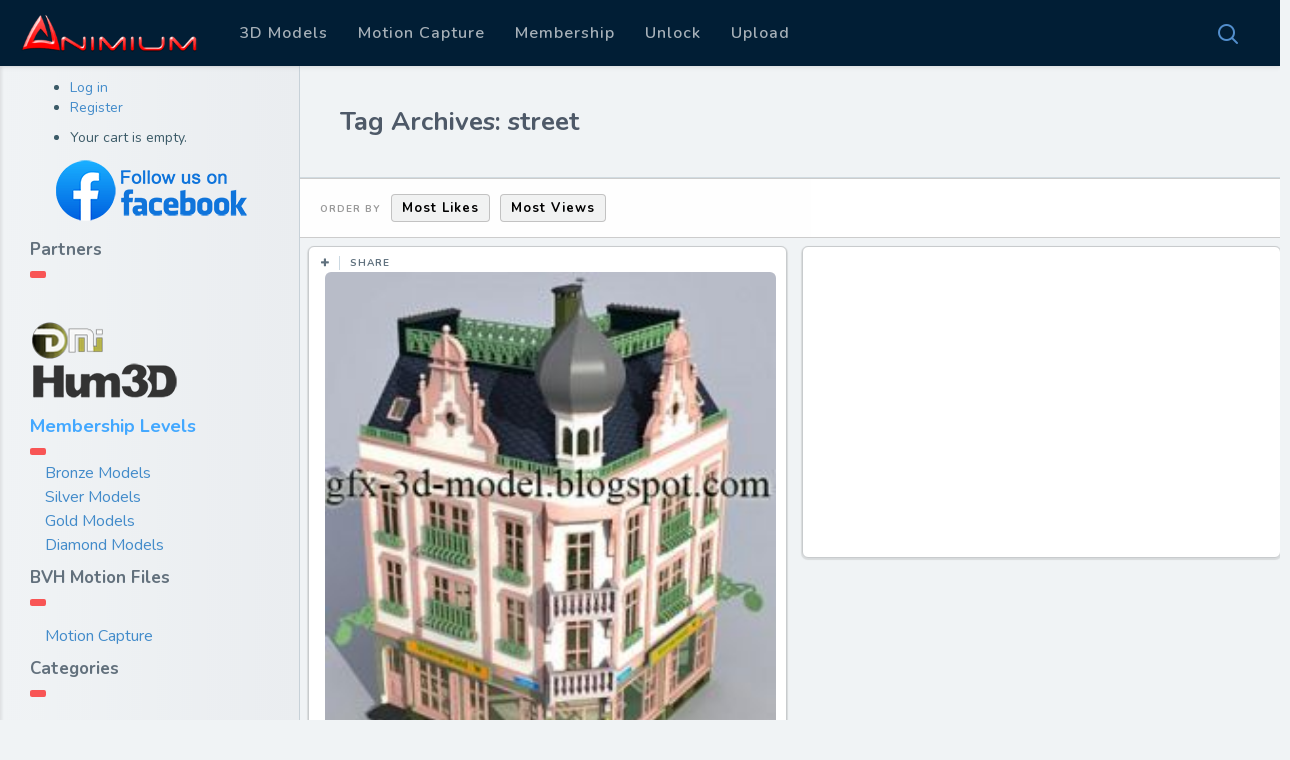

--- FILE ---
content_type: text/html; charset=UTF-8
request_url: https://animium.com/tag/street
body_size: 74127
content:
<!DOCTYPE html>
<!--[if IE 7]>
<html class="ie ie7" lang="en-US">
<![endif]-->
<!--[if IE 8]>
<html class="ie ie8" lang="en-US">
<![endif]-->
<!--[if !(IE 7) | !(IE 8) ]><!-->
<html lang="en-US">
<!--<![endif]-->
<head>
<meta charset="UTF-8">
<meta name="viewport" content="width=device-width,initial-scale=1">
<meta http-equiv="X-UA-Compatible" content="IE=edge">
<link rel="profile" href="http://gmpg.org/xfn/11">
<link rel="pingback" href="https://animium.com/xmlrpc.php">
<title>street &#8211; Animium 3D Models</title>
<style>
img.alignright, figure.alignright {float: right;margin: 0 0 2em 2.5em;}img.alignleft, figure.alignleft {float: left;margin: 0 2.5em 2em 0;}img.aligncenter, figure.aligncenter {display: block;margin-left: auto;margin-right: auto;}.alignright {float: right;}.alignleft {float: left;}.aligncenter {display: block;margin-left: auto;margin-right: auto;}.screen-reader-text {display: none;}.wp-caption {max-width: 100%;}.wp-caption-text {font-size: 11px;line-height: 17px;margin: 0;padding: 0 4px 5px;}.gallery-caption {padding: 5px;background-color: #f8f8f8;font-size: 11px;margin: 0px;}.comment-list .comment.bypostauthor {background-color: #fffdd6;padding-bottom: 20px;}.wp-block-cover {color: #fff;}.wp-block-cover::before {}.wp-block-cover.alignleft {margin-right: 20px;}article,aside,details,figcaption,figure,footer,header,hgroup,main,nav,section,summary{display:block;}audio,canvas,video{display:inline-block;}audio:not([controls]){display:none;height:0;}[hidden],template{display:none;}html{font-family:sans-serif;-ms-text-size-adjust:100%;-webkit-text-size-adjust:100%;}body{margin:0;}a{background:transparent;}a:focus{outline:thin dotted;}a:active,a:hover{outline:0;}h1{font-size:2em;margin:0.67em 0;}abbr[title]{border-bottom:1px dotted;}b,strong{font-weight:bold;}dfn{font-style:italic;}hr{-moz-box-sizing:content-box;box-sizing:content-box;height:0;}mark{background:#ff0;color:#000;}code,kbd,pre,samp{font-family:monospace, serif;font-size:1em;}pre{white-space:pre-wrap;}q{quotes:"\201C" "\201D" "\2018" "\2019";}small{font-size:80%;}sub,sup{font-size:75%;line-height:0;position:relative;vertical-align:baseline;}sup{top:-0.5em;}sub{bottom:-0.25em;}img{border:0;}svg:not(:root){overflow:hidden;}figure{margin:0;}fieldset{border:1px solid #c0c0c0;margin:0 2px;padding:0.35em 0.625em 0.75em;}legend{border:0;padding:0;}button,input,select,textarea{font-family:inherit;font-size:100%;margin:0;}button,input{line-height:normal;}button,select{text-transform:none;}button,html input[type="button"],input[type="reset"],input[type="submit"]{-webkit-appearance:button;cursor:pointer;}button[disabled],html input[disabled]{cursor:default;}input[type="checkbox"],input[type="radio"]{box-sizing:border-box;padding:0;}input[type="search"]{-webkit-appearance:textfield;-moz-box-sizing:content-box;-webkit-box-sizing:content-box;box-sizing:content-box;}input[type="search"]::-webkit-search-cancel-button,input[type="search"]::-webkit-search-decoration{-webkit-appearance:none;}button::-moz-focus-inner,input::-moz-focus-inner{border:0;padding:0;}textarea{overflow:auto;vertical-align:top;}table{border-collapse:collapse;border-spacing:0;}@media print{*{text-shadow:none !important;color:#000 !important;background:transparent !important;box-shadow:none !important;}a,a:visited{text-decoration:underline;}a[href]:after{content:" (" attr(href) ")";}abbr[title]:after{content:" (" attr(title) ")";}a[href^="javascript:"]:after,a[href^="#"]:after{content:"";}pre,blockquote{border:1px solid #999;page-break-inside:avoid;}thead{display:table-header-group;}tr,img{page-break-inside:avoid;}img{max-width:100% !important;}@page{margin:2cm .5cm;}p,h2,h3{orphans:3;widows:3;}h2,h3{page-break-after:avoid;}select{background:#fff !important;}.navbar{display:none;}.table td,.table th{background-color:#fff !important;}.btn > .caret,.dropup > .btn > .caret{border-top-color:#000 !important;}.label{border:1px solid #000;}.table{border-collapse:collapse !important;}.table-bordered th,.table-bordered td{border:1px solid #ddd !important;}}*,*:before,*:after{-webkit-box-sizing:border-box;-moz-box-sizing:border-box;box-sizing:border-box;}html{font-size:62.5%;-webkit-tap-highlight-color:rgba(0,0,0,0);}body{font-family:"Nunito", "Helvetica Neue", Helvetica, Arial, sans-serif;font-size:14px;line-height:1.428571429;color:#3c5b68;background-color:#f0f3f5;}input,button,select,textarea{font-family:inherit;font-size:inherit;line-height:inherit;}a{color:#428bca;text-decoration:none;}a:hover,a:focus{color:#2a6496;text-decoration:underline;}a:focus{outline:thin dotted;outline:5px auto -webkit-focus-ring-color;outline-offset:-2px;}img{vertical-align:middle;}.img-responsive{display:block;max-width:100%;height:auto;}.img-rounded{border-radius:6px;}.img-thumbnail{padding:4px;line-height:1.428571429;background-color:#f0f3f5;border:1px solid #ddd;border-radius:4px;-webkit-transition:all .2s ease-in-out;transition:all .2s ease-in-out;display:inline-block;max-width:100%;height:auto;}.img-circle{border-radius:50%;}hr{margin-top:20px;margin-bottom:20px;border:0;border-top:1px solid #eee;}.sr-only{position:absolute;width:1px;height:1px;margin:-1px;padding:0;overflow:hidden;clip:rect(0,0,0,0);border:0;}h1,h2,h3,h4,h5,h6,.h1,.h2,.h3,.h4,.h5,.h6{font-family:"Nunito", "Helvetica Neue", Helvetica, Arial, sans-serif;font-weight:700;line-height:1.2;color:#4e5968;}h1 small,h1 .small,h2 small,h2 .small,h3 small,h3 .small,h4 small,h4 .small,h5 small,h5 .small,h6 small,h6 .small,.h1 small,.h1 .small,.h2 small,.h2 .small,.h3 small,.h3 .small,.h4 small,.h4 .small,.h5 small,.h5 .small,.h6 small,.h6 .small{font-weight:normal;line-height:1;color:#999;}h1,h2,h3{margin-top:20px;margin-bottom:10px;}h1 small,h1 .small,h2 small,h2 .small,h3 small,h3 .small{font-size:65%;}h4,h5,h6{margin-top:10px;margin-bottom:10px;}h4 small,h4 .small,h5 small,h5 .small,h6 small,h6 .small{font-size:75%;}h1,.h1{font-size:40px;}h2,.h2{font-size:36px;}h3,.h3{font-size:26px;}h4,.h4{font-size:17px;}h5,.h5{font-size:15px;}h6,.h6{font-size:14px;}p{margin:0 0 10px;}.lead{margin-bottom:20px;font-size:16px;font-weight:200;line-height:1.4;}@media (min-width: 768px){.lead{font-size:21px;}}small,.small{font-size:85%;}cite{font-style:normal;}.text-muted{color:#999;}.text-primary{color:#428bca;}.text-primary:hover{color:#3071a9;}.text-warning{color:#8a6d3b;}.text-warning:hover{color:#66512c;}.text-danger{color:#a94442;}.text-danger:hover{color:#843534;}.text-success{color:#3c763d;}.text-success:hover{color:#2b542c;}.text-info{color:#31708f;}.text-info:hover{color:#245269;}.text-left{text-align:left;}.text-right{text-align:right;}.text-center{text-align:center;}.page-header{padding-bottom:9px;margin:40px 0 20px;border-bottom:1px solid #eee;}ul,ol{margin-top:0;margin-bottom:10px;}ul ul,ul ol,ol ul,ol ol{margin-bottom:0;}.list-unstyled{padding-left:0;list-style:none;}.list-inline{padding-left:0;list-style:none;}.list-inline > li{display:inline-block;padding-left:5px;padding-right:5px;}.list-inline > li:first-child{padding-left:0;}dl{margin-top:0;margin-bottom:20px;}dt,dd{line-height:1.428571429;}dt{font-weight:bold;}dd{margin-left:0;}@media (min-width: 768px){.dl-horizontal dt{float:left;width:160px;clear:left;text-align:right;overflow:hidden;text-overflow:ellipsis;white-space:nowrap;}.dl-horizontal dd{margin-left:180px;}.dl-horizontal dd:before,.dl-horizontal dd:after{content:" ";display:table;}.dl-horizontal dd:after{clear:both;}.dl-horizontal dd:before,.dl-horizontal dd:after{content:" ";display:table;}.dl-horizontal dd:after{clear:both;}}abbr[title],abbr[data-original-title]{cursor:help;border-bottom:1px dotted #999;}.initialism{font-size:90%;text-transform:uppercase;}blockquote{padding:10px 20px;margin:0 0 20px;border-left:5px solid #eee;}blockquote p{font-size:17.5px;font-weight:300;line-height:1.25;}blockquote p:last-child{margin-bottom:0;}blockquote small,blockquote .small{display:block;line-height:1.428571429;color:#999;}blockquote small:before,blockquote .small:before{content:'\2014 \00A0';}blockquote.pull-right{padding-right:15px;padding-left:0;border-right:5px solid #eee;border-left:0;}blockquote.pull-right p,blockquote.pull-right small,blockquote.pull-right .small{text-align:right;}blockquote.pull-right small:before,blockquote.pull-right .small:before{content:'';}blockquote.pull-right small:after,blockquote.pull-right .small:after{content:'\00A0 \2014';}blockquote:before,blockquote:after{content:"";}address{margin-bottom:20px;font-style:normal;line-height:1.428571429;}.container{margin-right:auto;margin-left:auto;padding-left:15px;padding-right:15px;}.container:before,.container:after{content:" ";display:table;}.container:after{clear:both;}.container:before,.container:after{content:" ";display:table;}.container:after{clear:both;}@media (min-width: 768px){.container{width:750px;}}@media (min-width: 992px){.container{width:970px;}}@media (min-width: 1200px){.container{width:1170px;}}.row{margin-left:-15px;margin-right:-15px;}.row:before,.row:after{content:" ";display:table;}.row:after{clear:both;}.row:before,.row:after{content:" ";display:table;}.row:after{clear:both;}true, .col-xs-1, .col-sm-1, .col-md-1, .col-lg-1, .col-xs-2, .col-sm-2, .col-md-2, .col-lg-2, .col-xs-3, .col-sm-3, .col-md-3, .col-lg-3, .col-xs-4, .col-sm-4, .col-md-4, .col-lg-4, .col-xs-5, .col-sm-5, .col-md-5, .col-lg-5, .col-xs-6, .col-sm-6, .col-md-6, .col-lg-6, .col-xs-7, .col-sm-7, .col-md-7, .col-lg-7, .col-xs-8, .col-sm-8, .col-md-8, .col-lg-8, .col-xs-9, .col-sm-9, .col-md-9, .col-lg-9, .col-xs-10, .col-sm-10, .col-md-10, .col-lg-10, .col-xs-11, .col-sm-11, .col-md-11, .col-lg-11, .col-xs-12, .col-sm-12, .col-md-12, .col-lg-12{position:relative;min-height:1px;padding-left:15px;padding-right:15px;}true, .col-xs-1, .col-xs-2, .col-xs-3, .col-xs-4, .col-xs-5, .col-xs-6, .col-xs-7, .col-xs-8, .col-xs-9, .col-xs-10, .col-xs-11, .col-xs-12{float:left;}.col-xs-12{width:100%;}.col-xs-11{width:91.666666666667%;}.col-xs-10{width:83.333333333333%;}.col-xs-9{width:75%;}.col-xs-8{width:66.666666666667%;}.col-xs-7{width:58.333333333333%;}.col-xs-6{width:50%;}.col-xs-5{width:41.666666666667%;}.col-xs-4{width:33.333333333333%;}.col-xs-3{width:25%;}.col-xs-2{width:16.666666666667%;}.col-xs-1{width:8.3333333333333%;}.col-xs-pull-12{right:100%;}.col-xs-pull-11{right:91.666666666667%;}.col-xs-pull-10{right:83.333333333333%;}.col-xs-pull-9{right:75%;}.col-xs-pull-8{right:66.666666666667%;}.col-xs-pull-7{right:58.333333333333%;}.col-xs-pull-6{right:50%;}.col-xs-pull-5{right:41.666666666667%;}.col-xs-pull-4{right:33.333333333333%;}.col-xs-pull-3{right:25%;}.col-xs-pull-2{right:16.666666666667%;}.col-xs-pull-1{right:8.3333333333333%;}.col-xs-pull-0{right:0%;}.col-xs-push-12{left:100%;}.col-xs-push-11{left:91.666666666667%;}.col-xs-push-10{left:83.333333333333%;}.col-xs-push-9{left:75%;}.col-xs-push-8{left:66.666666666667%;}.col-xs-push-7{left:58.333333333333%;}.col-xs-push-6{left:50%;}.col-xs-push-5{left:41.666666666667%;}.col-xs-push-4{left:33.333333333333%;}.col-xs-push-3{left:25%;}.col-xs-push-2{left:16.666666666667%;}.col-xs-push-1{left:8.3333333333333%;}.col-xs-push-0{left:0%;}.col-xs-offset-12{margin-left:100%;}.col-xs-offset-11{margin-left:91.666666666667%;}.col-xs-offset-10{margin-left:83.333333333333%;}.col-xs-offset-9{margin-left:75%;}.col-xs-offset-8{margin-left:66.666666666667%;}.col-xs-offset-7{margin-left:58.333333333333%;}.col-xs-offset-6{margin-left:50%;}.col-xs-offset-5{margin-left:41.666666666667%;}.col-xs-offset-4{margin-left:33.333333333333%;}.col-xs-offset-3{margin-left:25%;}.col-xs-offset-2{margin-left:16.666666666667%;}.col-xs-offset-1{margin-left:8.3333333333333%;}.col-xs-offset-0{margin-left:0%;}@media (min-width: 768px){true, .col-sm-1, .col-sm-2, .col-sm-3, .col-sm-4, .col-sm-5, .col-sm-6, .col-sm-7, .col-sm-8, .col-sm-9, .col-sm-10, .col-sm-11, .col-sm-12{float:left;}.col-sm-12{width:100%;}.col-sm-11{width:91.666666666667%;}.col-sm-10{width:83.333333333333%;}.col-sm-9{width:75%;}.col-sm-8{width:66.666666666667%;}.col-sm-7{width:58.333333333333%;}.col-sm-6{width:50%;}.col-sm-5{width:41.666666666667%;}.col-sm-4{width:33.333333333333%;}.col-sm-3{width:25%;}.col-sm-2{width:16.666666666667%;}.col-sm-1{width:8.3333333333333%;}.col-sm-pull-12{right:100%;}.col-sm-pull-11{right:91.666666666667%;}.col-sm-pull-10{right:83.333333333333%;}.col-sm-pull-9{right:75%;}.col-sm-pull-8{right:66.666666666667%;}.col-sm-pull-7{right:58.333333333333%;}.col-sm-pull-6{right:50%;}.col-sm-pull-5{right:41.666666666667%;}.col-sm-pull-4{right:33.333333333333%;}.col-sm-pull-3{right:25%;}.col-sm-pull-2{right:16.666666666667%;}.col-sm-pull-1{right:8.3333333333333%;}.col-sm-pull-0{right:0%;}.col-sm-push-12{left:100%;}.col-sm-push-11{left:91.666666666667%;}.col-sm-push-10{left:83.333333333333%;}.col-sm-push-9{left:75%;}.col-sm-push-8{left:66.666666666667%;}.col-sm-push-7{left:58.333333333333%;}.col-sm-push-6{left:50%;}.col-sm-push-5{left:41.666666666667%;}.col-sm-push-4{left:33.333333333333%;}.col-sm-push-3{left:25%;}.col-sm-push-2{left:16.666666666667%;}.col-sm-push-1{left:8.3333333333333%;}.col-sm-push-0{left:0%;}.col-sm-offset-12{margin-left:100%;}.col-sm-offset-11{margin-left:91.666666666667%;}.col-sm-offset-10{margin-left:83.333333333333%;}.col-sm-offset-9{margin-left:75%;}.col-sm-offset-8{margin-left:66.666666666667%;}.col-sm-offset-7{margin-left:58.333333333333%;}.col-sm-offset-6{margin-left:50%;}.col-sm-offset-5{margin-left:41.666666666667%;}.col-sm-offset-4{margin-left:33.333333333333%;}.col-sm-offset-3{margin-left:25%;}.col-sm-offset-2{margin-left:16.666666666667%;}.col-sm-offset-1{margin-left:8.3333333333333%;}.col-sm-offset-0{margin-left:0%;}}@media (min-width: 992px){true, .col-md-1, .col-md-2, .col-md-3, .col-md-4, .col-md-5, .col-md-6, .col-md-7, .col-md-8, .col-md-9, .col-md-10, .col-md-11, .col-md-12{float:left;}.col-md-12{width:100%;}.col-md-11{width:91.666666666667%;}.col-md-10{width:83.333333333333%;}.col-md-9{width:75%;}.col-md-8{width:66.666666666667%;}.col-md-7{width:58.333333333333%;}.col-md-6{width:50%;}.col-md-5{width:41.666666666667%;}.col-md-4{width:33.333333333333%;}.col-md-3{width:25%;}.col-md-2{width:16.666666666667%;}.col-md-1{width:8.3333333333333%;}.col-md-pull-12{right:100%;}.col-md-pull-11{right:91.666666666667%;}.col-md-pull-10{right:83.333333333333%;}.col-md-pull-9{right:75%;}.col-md-pull-8{right:66.666666666667%;}.col-md-pull-7{right:58.333333333333%;}.col-md-pull-6{right:50%;}.col-md-pull-5{right:41.666666666667%;}.col-md-pull-4{right:33.333333333333%;}.col-md-pull-3{right:25%;}.col-md-pull-2{right:16.666666666667%;}.col-md-pull-1{right:8.3333333333333%;}.col-md-pull-0{right:0%;}.col-md-push-12{left:100%;}.col-md-push-11{left:91.666666666667%;}.col-md-push-10{left:83.333333333333%;}.col-md-push-9{left:75%;}.col-md-push-8{left:66.666666666667%;}.col-md-push-7{left:58.333333333333%;}.col-md-push-6{left:50%;}.col-md-push-5{left:41.666666666667%;}.col-md-push-4{left:33.333333333333%;}.col-md-push-3{left:25%;}.col-md-push-2{left:16.666666666667%;}.col-md-push-1{left:8.3333333333333%;}.col-md-push-0{left:0%;}.col-md-offset-12{margin-left:100%;}.col-md-offset-11{margin-left:91.666666666667%;}.col-md-offset-10{margin-left:83.333333333333%;}.col-md-offset-9{margin-left:75%;}.col-md-offset-8{margin-left:66.666666666667%;}.col-md-offset-7{margin-left:58.333333333333%;}.col-md-offset-6{margin-left:50%;}.col-md-offset-5{margin-left:41.666666666667%;}.col-md-offset-4{margin-left:33.333333333333%;}.col-md-offset-3{margin-left:25%;}.col-md-offset-2{margin-left:16.666666666667%;}.col-md-offset-1{margin-left:8.3333333333333%;}.col-md-offset-0{margin-left:0%;}}@media (min-width: 1200px){true, .col-lg-1, .col-lg-2, .col-lg-3, .col-lg-4, .col-lg-5, .col-lg-6, .col-lg-7, .col-lg-8, .col-lg-9, .col-lg-10, .col-lg-11, .col-lg-12{float:left;}.col-lg-12{width:100%;}.col-lg-11{width:91.666666666667%;}.col-lg-10{width:83.333333333333%;}.col-lg-9{width:75%;}.col-lg-8{width:66.666666666667%;}.col-lg-7{width:58.333333333333%;}.col-lg-6{width:50%;}.col-lg-5{width:41.666666666667%;}.col-lg-4{width:33.333333333333%;}.col-lg-3{width:25%;}.col-lg-2{width:16.666666666667%;}.col-lg-1{width:8.3333333333333%;}.col-lg-pull-12{right:100%;}.col-lg-pull-11{right:91.666666666667%;}.col-lg-pull-10{right:83.333333333333%;}.col-lg-pull-9{right:75%;}.col-lg-pull-8{right:66.666666666667%;}.col-lg-pull-7{right:58.333333333333%;}.col-lg-pull-6{right:50%;}.col-lg-pull-5{right:41.666666666667%;}.col-lg-pull-4{right:33.333333333333%;}.col-lg-pull-3{right:25%;}.col-lg-pull-2{right:16.666666666667%;}.col-lg-pull-1{right:8.3333333333333%;}.col-lg-pull-0{right:0%;}.col-lg-push-12{left:100%;}.col-lg-push-11{left:91.666666666667%;}.col-lg-push-10{left:83.333333333333%;}.col-lg-push-9{left:75%;}.col-lg-push-8{left:66.666666666667%;}.col-lg-push-7{left:58.333333333333%;}.col-lg-push-6{left:50%;}.col-lg-push-5{left:41.666666666667%;}.col-lg-push-4{left:33.333333333333%;}.col-lg-push-3{left:25%;}.col-lg-push-2{left:16.666666666667%;}.col-lg-push-1{left:8.3333333333333%;}.col-lg-push-0{left:0%;}.col-lg-offset-12{margin-left:100%;}.col-lg-offset-11{margin-left:91.666666666667%;}.col-lg-offset-10{margin-left:83.333333333333%;}.col-lg-offset-9{margin-left:75%;}.col-lg-offset-8{margin-left:66.666666666667%;}.col-lg-offset-7{margin-left:58.333333333333%;}.col-lg-offset-6{margin-left:50%;}.col-lg-offset-5{margin-left:41.666666666667%;}.col-lg-offset-4{margin-left:33.333333333333%;}.col-lg-offset-3{margin-left:25%;}.col-lg-offset-2{margin-left:16.666666666667%;}.col-lg-offset-1{margin-left:8.3333333333333%;}.col-lg-offset-0{margin-left:0%;}}fieldset{padding:0;margin:0;border:0;}legend{display:block;width:100%;padding:0;margin-bottom:20px;font-size:21px;line-height:inherit;color:#333;border:0;border-bottom:1px solid #e5e5e5;}label{display:inline-block;margin-bottom:5px;font-weight:bold;}input[type="search"]{-webkit-box-sizing:border-box;-moz-box-sizing:border-box;box-sizing:border-box;}input[type="radio"],input[type="checkbox"]{margin:4px 0 0;margin-top:1px \9;line-height:normal;}input[type="file"]{display:block;}select[multiple],select[size]{height:auto;}select optgroup{font-size:inherit;font-style:inherit;font-family:inherit;}input[type="file"]:focus,input[type="radio"]:focus,input[type="checkbox"]:focus{outline:thin dotted;outline:5px auto -webkit-focus-ring-color;outline-offset:-2px;}input[type="number"]::-webkit-outer-spin-button,input[type="number"]::-webkit-inner-spin-button{height:auto;}output{display:block;padding-top:7px;font-size:14px;line-height:1.428571429;color:#555;vertical-align:middle;}.form-control{display:block;width:100%;height:34px;padding:6px 12px;font-size:14px;line-height:1.428571429;color:#555;vertical-align:middle;background-color:#fff;background-image:none;border:1px solid #ccc;border-radius:4px;-webkit-box-shadow:inset 0 1px 1px rgba(0,0,0,0.075);box-shadow:inset 0 1px 1px rgba(0,0,0,0.075);-webkit-transition:border-color ease-in-out .15s, box-shadow ease-in-out .15s;transition:border-color ease-in-out .15s, box-shadow ease-in-out .15s;}.form-control:focus{border-color:#66afe9;outline:0;-webkit-box-shadow:inset 0 1px 1px rgba(0,0,0,.075), 0 0 8px rgba(102,175,233,0.6);box-shadow:inset 0 1px 1px rgba(0,0,0,.075), 0 0 8px rgba(102,175,233,0.6);}.form-control:-moz-placeholder{color:#999;}.form-control::-moz-placeholder{color:#999;opacity:1;}.form-control:-ms-input-placeholder{color:#999;}.form-control::-webkit-input-placeholder{color:#999;}.form-control[disabled],.form-control[readonly],fieldset[disabled] .form-control{cursor:not-allowed;background-color:#eee;}textarea.form-control{height:auto;}.form-group{margin-bottom:15px;}.radio,.checkbox{display:block;min-height:20px;margin-top:10px;margin-bottom:10px;padding-left:20px;vertical-align:middle;}.radio label,.checkbox label{display:inline;margin-bottom:0;font-weight:normal;cursor:pointer;}.radio input[type="radio"],.radio-inline input[type="radio"],.checkbox input[type="checkbox"],.checkbox-inline input[type="checkbox"]{float:left;margin-left:-20px;}.radio + .radio,.checkbox + .checkbox{margin-top:-5px;}.radio-inline,.checkbox-inline{display:inline-block;padding-left:20px;margin-bottom:0;vertical-align:middle;font-weight:normal;cursor:pointer;}.radio-inline + .radio-inline,.checkbox-inline + .checkbox-inline{margin-top:0;margin-left:10px;}input[type="radio"][disabled],fieldset[disabled] input[type="radio"],input[type="checkbox"][disabled],fieldset[disabled] input[type="checkbox"],.radio[disabled],fieldset[disabled] .radio,.radio-inline[disabled],fieldset[disabled] .radio-inline,.checkbox[disabled],fieldset[disabled] .checkbox,.checkbox-inline[disabled],fieldset[disabled] .checkbox-inline{cursor:not-allowed;}.input-sm{height:30px;padding:5px 10px;font-size:12px;line-height:1.5;border-radius:3px;}select.input-sm{height:30px;line-height:30px;}textarea.input-sm{height:auto;}.input-lg{height:46px;padding:10px 16px;font-size:18px;line-height:1.33;border-radius:6px;}select.input-lg{height:46px;line-height:46px;}textarea.input-lg{height:auto;}.has-warning .help-block,.has-warning .control-label,.has-warning .radio,.has-warning .checkbox,.has-warning .radio-inline,.has-warning .checkbox-inline{color:#8a6d3b;}.has-warning .form-control{border-color:#8a6d3b;-webkit-box-shadow:inset 0 1px 1px rgba(0,0,0,0.075);box-shadow:inset 0 1px 1px rgba(0,0,0,0.075);}.has-warning .form-control:focus{border-color:#66512c;-webkit-box-shadow:inset 0 1px 1px rgba(0,0,0,0.075), 0 0 6px #c0a16b;box-shadow:inset 0 1px 1px rgba(0,0,0,0.075), 0 0 6px #c0a16b;}.has-warning .input-group-addon{color:#8a6d3b;border-color:#8a6d3b;background-color:#fcf8e3;}.has-error .help-block,.has-error .control-label,.has-error .radio,.has-error .checkbox,.has-error .radio-inline,.has-error .checkbox-inline{color:#a94442;}.has-error .form-control{border-color:#a94442;-webkit-box-shadow:inset 0 1px 1px rgba(0,0,0,0.075);box-shadow:inset 0 1px 1px rgba(0,0,0,0.075);}.has-error .form-control:focus{border-color:#843534;-webkit-box-shadow:inset 0 1px 1px rgba(0,0,0,0.075), 0 0 6px #ce8483;box-shadow:inset 0 1px 1px rgba(0,0,0,0.075), 0 0 6px #ce8483;}.has-error .input-group-addon{color:#a94442;border-color:#a94442;background-color:#f2dede;}.has-success .help-block,.has-success .control-label,.has-success .radio,.has-success .checkbox,.has-success .radio-inline,.has-success .checkbox-inline{color:#3c763d;}.has-success .form-control{border-color:#3c763d;-webkit-box-shadow:inset 0 1px 1px rgba(0,0,0,0.075);box-shadow:inset 0 1px 1px rgba(0,0,0,0.075);}.has-success .form-control:focus{border-color:#2b542c;-webkit-box-shadow:inset 0 1px 1px rgba(0,0,0,0.075), 0 0 6px #67b168;box-shadow:inset 0 1px 1px rgba(0,0,0,0.075), 0 0 6px #67b168;}.has-success .input-group-addon{color:#3c763d;border-color:#3c763d;background-color:#dff0d8;}.form-control-static{margin-bottom:0;}.help-block{display:block;margin-top:5px;margin-bottom:10px;color:#749eaf;}@media (min-width: 768px){.form-inline .form-group{display:inline-block;margin-bottom:0;vertical-align:middle;}.form-inline .form-control{display:inline-block;}.form-inline select.form-control{width:auto;}.form-inline .radio,.form-inline .checkbox{display:inline-block;margin-top:0;margin-bottom:0;padding-left:0;}.form-inline .radio input[type="radio"],.form-inline .checkbox input[type="checkbox"]{float:none;margin-left:0;}}.form-horizontal .control-label,.form-horizontal .radio,.form-horizontal .checkbox,.form-horizontal .radio-inline,.form-horizontal .checkbox-inline{margin-top:0;margin-bottom:0;padding-top:7px;}.form-horizontal .radio,.form-horizontal .checkbox{min-height:27px;}.form-horizontal .form-group{margin-left:-15px;margin-right:-15px;}.form-horizontal .form-group:before,.form-horizontal .form-group:after{content:" ";display:table;}.form-horizontal .form-group:after{clear:both;}.form-horizontal .form-group:before,.form-horizontal .form-group:after{content:" ";display:table;}.form-horizontal .form-group:after{clear:both;}.form-horizontal .form-control-static{padding-top:7px;}@media (min-width: 768px){.form-horizontal .control-label{text-align:right;}}.btn{display:inline-block;margin-bottom:0;font-weight:400;text-align:center;vertical-align:middle;cursor:pointer;background-image:none;border:1px solid transparent;white-space:nowrap;padding:6px 12px;font-size:14px;line-height:1.428571429;border-radius:4px;-webkit-user-select:none;-moz-user-select:none;-ms-user-select:none;-o-user-select:none;user-select:none;}.btn:focus{outline:thin dotted;outline:5px auto -webkit-focus-ring-color;outline-offset:-2px;}.btn:hover,.btn:focus{color:#333;text-decoration:none;}.btn:active,.btn.active{outline:0;background-image:none;-webkit-box-shadow:inset 0 3px 5px rgba(0,0,0,0.125);box-shadow:inset 0 3px 5px rgba(0,0,0,0.125);}.btn.disabled,.btn[disabled],fieldset[disabled] .btn{cursor:not-allowed;pointer-events:none;opacity:.65;-webkit-box-shadow:none;box-shadow:none;}.btn-default{color:#333;background-color:#fff;border-color:#ccc;}.btn-default:hover,.btn-default:focus,.btn-default:active,.btn-default.active,.open .dropdown-toggle.btn-default{color:#333;background-color:#ebebeb;border-color:#adadad;}.btn-default:active,.btn-default.active,.open .dropdown-toggle.btn-default{background-image:none;}.btn-default.disabled,.btn-default.disabled:hover,.btn-default.disabled:focus,.btn-default.disabled:active,.btn-default.disabled.active,.btn-default[disabled],.btn-default[disabled]:hover,.btn-default[disabled]:focus,.btn-default[disabled]:active,.btn-default[disabled].active,fieldset[disabled] .btn-default,fieldset[disabled] .btn-default:hover,fieldset[disabled] .btn-default:focus,fieldset[disabled] .btn-default:active,fieldset[disabled] .btn-default.active{background-color:#fff;border-color:#ccc;}.btn-default .badge{color:#fff;background-color:#fff;}.btn-primary{color:#fff;background-color:#1d6fef;border-color:#1d6fef;}.btn-primary:hover,.btn-primary:focus,.btn-primary:active,.btn-primary.active,.open .dropdown-toggle.btn-primary{color:#fff;background-color:#0f5cd4;border-color:#0e54c1;}.btn-primary:active,.btn-primary.active,.open .dropdown-toggle.btn-primary{background-image:none;}.btn-primary.disabled,.btn-primary.disabled:hover,.btn-primary.disabled:focus,.btn-primary.disabled:active,.btn-primary.disabled.active,.btn-primary[disabled],.btn-primary[disabled]:hover,.btn-primary[disabled]:focus,.btn-primary[disabled]:active,.btn-primary[disabled].active,fieldset[disabled] .btn-primary,fieldset[disabled] .btn-primary:hover,fieldset[disabled] .btn-primary:focus,fieldset[disabled] .btn-primary:active,fieldset[disabled] .btn-primary.active{background-color:#1d6fef;border-color:#1d6fef;}.btn-primary .badge{color:#1d6fef;background-color:#fff;}.btn-warning{color:#fff;background-color:#f0ad4e;border-color:#f0ad4e;}.btn-warning:hover,.btn-warning:focus,.btn-warning:active,.btn-warning.active,.open .dropdown-toggle.btn-warning{color:#fff;background-color:#ed9c28;border-color:#eb9316;}.btn-warning:active,.btn-warning.active,.open .dropdown-toggle.btn-warning{background-image:none;}.btn-warning.disabled,.btn-warning.disabled:hover,.btn-warning.disabled:focus,.btn-warning.disabled:active,.btn-warning.disabled.active,.btn-warning[disabled],.btn-warning[disabled]:hover,.btn-warning[disabled]:focus,.btn-warning[disabled]:active,.btn-warning[disabled].active,fieldset[disabled] .btn-warning,fieldset[disabled] .btn-warning:hover,fieldset[disabled] .btn-warning:focus,fieldset[disabled] .btn-warning:active,fieldset[disabled] .btn-warning.active{background-color:#f0ad4e;border-color:#f0ad4e;}.btn-warning .badge{color:#f0ad4e;background-color:#fff;}.btn-danger{color:#fff;background-color:#d9534f;border-color:#d9534f;}.btn-danger:hover,.btn-danger:focus,.btn-danger:active,.btn-danger.active,.open .dropdown-toggle.btn-danger{color:#fff;background-color:#d2322d;border-color:#c12e2a;}.btn-danger:active,.btn-danger.active,.open .dropdown-toggle.btn-danger{background-image:none;}.btn-danger.disabled,.btn-danger.disabled:hover,.btn-danger.disabled:focus,.btn-danger.disabled:active,.btn-danger.disabled.active,.btn-danger[disabled],.btn-danger[disabled]:hover,.btn-danger[disabled]:focus,.btn-danger[disabled]:active,.btn-danger[disabled].active,fieldset[disabled] .btn-danger,fieldset[disabled] .btn-danger:hover,fieldset[disabled] .btn-danger:focus,fieldset[disabled] .btn-danger:active,fieldset[disabled] .btn-danger.active{background-color:#d9534f;border-color:#d9534f;}.btn-danger .badge{color:#d9534f;background-color:#fff;}.btn-success{color:#fff;background-color:#5cb85c;border-color:#5cb85c;}.btn-success:hover,.btn-success:focus,.btn-success:active,.btn-success.active,.open .dropdown-toggle.btn-success{color:#fff;background-color:#47a447;border-color:#419641;}.btn-success:active,.btn-success.active,.open .dropdown-toggle.btn-success{background-image:none;}.btn-success.disabled,.btn-success.disabled:hover,.btn-success.disabled:focus,.btn-success.disabled:active,.btn-success.disabled.active,.btn-success[disabled],.btn-success[disabled]:hover,.btn-success[disabled]:focus,.btn-success[disabled]:active,.btn-success[disabled].active,fieldset[disabled] .btn-success,fieldset[disabled] .btn-success:hover,fieldset[disabled] .btn-success:focus,fieldset[disabled] .btn-success:active,fieldset[disabled] .btn-success.active{background-color:#5cb85c;border-color:#5cb85c;}.btn-success .badge{color:#5cb85c;background-color:#fff;}.btn-info{color:#fff;background-color:#5bc0de;border-color:#5bc0de;}.btn-info:hover,.btn-info:focus,.btn-info:active,.btn-info.active,.open .dropdown-toggle.btn-info{color:#fff;background-color:#39b3d7;border-color:#2aabd2;}.btn-info:active,.btn-info.active,.open .dropdown-toggle.btn-info{background-image:none;}.btn-info.disabled,.btn-info.disabled:hover,.btn-info.disabled:focus,.btn-info.disabled:active,.btn-info.disabled.active,.btn-info[disabled],.btn-info[disabled]:hover,.btn-info[disabled]:focus,.btn-info[disabled]:active,.btn-info[disabled].active,fieldset[disabled] .btn-info,fieldset[disabled] .btn-info:hover,fieldset[disabled] .btn-info:focus,fieldset[disabled] .btn-info:active,fieldset[disabled] .btn-info.active{background-color:#5bc0de;border-color:#5bc0de;}.btn-info .badge{color:#5bc0de;background-color:#fff;}.btn-link{color:#428bca;font-weight:normal;cursor:pointer;border-radius:0;}.btn-link,.btn-link:active,.btn-link[disabled],fieldset[disabled] .btn-link{background-color:transparent;-webkit-box-shadow:none;box-shadow:none;}.btn-link,.btn-link:hover,.btn-link:focus,.btn-link:active{border-color:transparent;}.btn-link:hover,.btn-link:focus{color:#2a6496;text-decoration:underline;background-color:transparent;}.btn-link[disabled]:hover,.btn-link[disabled]:focus,fieldset[disabled] .btn-link:hover,fieldset[disabled] .btn-link:focus{color:#999;text-decoration:none;}.btn-lg{padding:10px 16px;font-size:18px;line-height:1.33;border-radius:6px;}.btn-sm{padding:5px 10px;font-size:12px;line-height:1.5;border-radius:3px;}.btn-xs{padding:1px 5px;font-size:12px;line-height:1.5;border-radius:3px;}.btn-block{display:block;width:100%;padding-left:0;padding-right:0;}.btn-block + .btn-block{margin-top:5px;}input[type="submit"].btn-block,input[type="reset"].btn-block,input[type="button"].btn-block{width:100%;}.fade{opacity:0;-webkit-transition:opacity .15s linear;transition:opacity .15s linear;}.fade.in{opacity:1;}.collapse{display:none;}.collapse.in{display:block;}.collapsing{position:relative;height:0;overflow:hidden;-webkit-transition:height .35s ease;transition:height .35s ease;}.input-group{position:relative;display:table;border-collapse:separate;}.input-group[class*="col-"]{float:none;padding-left:0;padding-right:0;}.input-group .form-control{width:100%;margin-bottom:0;}.input-group-lg > .form-control,.input-group-lg > .input-group-addon,.input-group-lg > .input-group-btn > .btn{height:46px;padding:10px 16px;font-size:18px;line-height:1.33;border-radius:6px;}select.input-group-lg > .form-control,select.input-group-lg > .input-group-addon,select.input-group-lg > .input-group-btn > .btn{height:46px;line-height:46px;}textarea.input-group-lg > .form-control,textarea.input-group-lg > .input-group-addon,textarea.input-group-lg > .input-group-btn > .btn{height:auto;}.input-group-sm > .form-control,.input-group-sm > .input-group-addon,.input-group-sm > .input-group-btn > .btn{height:30px;padding:5px 10px;font-size:12px;line-height:1.5;border-radius:3px;}select.input-group-sm > .form-control,select.input-group-sm > .input-group-addon,select.input-group-sm > .input-group-btn > .btn{height:30px;line-height:30px;}textarea.input-group-sm > .form-control,textarea.input-group-sm > .input-group-addon,textarea.input-group-sm > .input-group-btn > .btn{height:auto;}.input-group-addon,.input-group-btn,.input-group .form-control{display:table-cell;}.input-group-addon:not(:first-child):not(:last-child),.input-group-btn:not(:first-child):not(:last-child),.input-group .form-control:not(:first-child):not(:last-child){border-radius:0;}.input-group-addon,.input-group-btn{width:1%;white-space:nowrap;vertical-align:middle;}.input-group-addon{padding:6px 12px;font-size:14px;font-weight:normal;line-height:1;color:#555;text-align:center;background-color:#eee;border:1px solid #ccc;border-radius:4px;}.input-group-addon.input-sm{padding:5px 10px;font-size:12px;border-radius:3px;}.input-group-addon.input-lg{padding:10px 16px;font-size:18px;border-radius:6px;}.input-group-addon input[type="radio"],.input-group-addon input[type="checkbox"]{margin-top:0;}.input-group .form-control:first-child,.input-group-addon:first-child,.input-group-btn:first-child > .btn,.input-group-btn:first-child > .dropdown-toggle,.input-group-btn:last-child > .btn:not(:last-child):not(.dropdown-toggle){border-bottom-right-radius:0;border-top-right-radius:0;}.input-group-addon:first-child{border-right:0;}.input-group .form-control:last-child,.input-group-addon:last-child,.input-group-btn:last-child > .btn,.input-group-btn:last-child > .dropdown-toggle,.input-group-btn:first-child > .btn:not(:first-child){border-bottom-left-radius:0;border-top-left-radius:0;}.input-group-addon:last-child{border-left:0;}.input-group-btn{position:relative;white-space:nowrap;}.input-group-btn:first-child > .btn{margin-right:-1px;}.input-group-btn:last-child > .btn{margin-left:-1px;}.input-group-btn > .btn{position:relative;}.input-group-btn > .btn + .btn{margin-left:-4px;}.input-group-btn > .btn:hover,.input-group-btn > .btn:active{z-index:2;}.label{display:inline;padding:.2em .6em .3em;font-size:75%;font-weight:bold;line-height:1;color:#fff;text-align:center;white-space:nowrap;vertical-align:baseline;border-radius:.25em;}.label[href]:hover,.label[href]:focus{color:#fff;text-decoration:none;cursor:pointer;}.label:empty{display:none;}.btn .label{position:relative;top:-1px;}.label-default{background-color:#999;}.label-default[href]:hover,.label-default[href]:focus{background-color:#808080;}.label-primary{background-color:#428bca;}.label-primary[href]:hover,.label-primary[href]:focus{background-color:#3071a9;}.label-success{background-color:#5cb85c;}.label-success[href]:hover,.label-success[href]:focus{background-color:#449d44;}.label-info{background-color:#5bc0de;}.label-info[href]:hover,.label-info[href]:focus{background-color:#31b0d5;}.label-warning{background-color:#f0ad4e;}.label-warning[href]:hover,.label-warning[href]:focus{background-color:#ec971f;}.label-danger{background-color:#d9534f;}.label-danger[href]:hover,.label-danger[href]:focus{background-color:#c9302c;}.badge{display:inline-block;min-width:10px;padding:3px 7px;font-size:12px;font-weight:bold;color:#fff;line-height:1;vertical-align:baseline;white-space:nowrap;text-align:center;background-color:#999;border-radius:10px;}.badge:empty{display:none;}.btn .badge{position:relative;top:-1px;}a.badge:hover,a.badge:focus{color:#fff;text-decoration:none;cursor:pointer;}a.list-group-item.active > .badge,.nav-pills > .active > a > .badge{color:#428bca;background-color:#fff;}.nav-pills > li > a > .badge{margin-left:3px;}.close{float:right;font-size:21px;font-weight:bold;line-height:1;color:#000;text-shadow:0 1px 0 #fff;opacity:.2;}.close:hover,.close:focus{color:#000;text-decoration:none;cursor:pointer;opacity:.5;}button.close{padding:0;cursor:pointer;background:transparent;border:0;-webkit-appearance:none;}.modal-open{overflow:hidden;}.modal{display:none;overflow:auto;overflow-y:scroll;position:fixed;top:0;right:0;bottom:0;left:0;z-index:1040;}.modal.fade .modal-dialog{-webkit-transform:translate(0,-25%);-ms-transform:translate(0,-25%);transform:translate(0,-25%);-webkit-transition:-webkit-transform 0.3s ease-out;-moz-transition:-moz-transform 0.3s ease-out;-o-transition:-o-transform 0.3s ease-out;transition:transform 0.3s ease-out;}.modal.in .modal-dialog{-webkit-transform:translate(0,0);-ms-transform:translate(0,0);transform:translate(0,0);}.modal-dialog{position:relative;width:auto;margin:10px;z-index:1050;}.modal-content{position:relative;background-color:#fff;border:1px solid #999;border:1px solid rgba(0,0,0,0.2);border-radius:6px;-webkit-box-shadow:0 3px 9px rgba(0,0,0,0.5);box-shadow:0 3px 9px rgba(0,0,0,0.5);background-clip:padding-box;outline:none;}.modal-backdrop{position:fixed;top:0;right:0;bottom:0;left:0;z-index:1030;background-color:#000;}.modal-backdrop.fade{opacity:0;}.modal-backdrop.in{opacity:.5;}.modal-header{padding:15px;border-bottom:1px solid #e5e5e5;min-height:16.428571429px;}.modal-header .close{margin-top:-2px;}.modal-title{margin:0;line-height:1.428571429;}.modal-body{position:relative;padding:20px;}.modal-footer{margin-top:15px;padding:19px 20px 20px;text-align:right;border-top:1px solid #e5e5e5;}.modal-footer:before,.modal-footer:after{content:" ";display:table;}.modal-footer:after{clear:both;}.modal-footer:before,.modal-footer:after{content:" ";display:table;}.modal-footer:after{clear:both;}.modal-footer .btn + .btn{margin-left:5px;margin-bottom:0;}.modal-footer .btn-group .btn + .btn{margin-left:-1px;}.modal-footer .btn-block + .btn-block{margin-left:0;}@media screen and (min-width: 768px){.modal-dialog{width:600px;margin:30px auto;}.modal-content{-webkit-box-shadow:0 5px 15px rgba(0,0,0,0.5);box-shadow:0 5px 15px rgba(0,0,0,0.5);}}.clearfix:before,.clearfix:after{content:" ";display:table;}.clearfix:after{clear:both;}.center-block{display:block;margin-left:auto;margin-right:auto;}.pull-right{float:right !important;}.pull-left{float:left !important;}.hide{display:none !important;}.show{display:block !important;}.invisible{visibility:hidden;}.text-hide{font:0/0 a;color:transparent;text-shadow:none;background-color:transparent;border:0;}.hidden{display:none !important;visibility:hidden !important;}.affix{position:fixed;}@-ms-viewport{width:device-width;}.visible-xs,tr.visible-xs,th.visible-xs,td.visible-xs{display:none !important;}@media (max-width: 767px){.visible-xs{display:block !important;}table.visible-xs{display:table;}tr.visible-xs{display:table-row !important;}th.visible-xs,td.visible-xs{display:table-cell !important;}}@media (min-width: 768px) and (max-width: 991px){.visible-xs.visible-sm{display:block !important;}table.visible-xs.visible-sm{display:table;}tr.visible-xs.visible-sm{display:table-row !important;}th.visible-xs.visible-sm,td.visible-xs.visible-sm{display:table-cell !important;}}@media (min-width: 992px) and (max-width: 1199px){.visible-xs.visible-md{display:block !important;}table.visible-xs.visible-md{display:table;}tr.visible-xs.visible-md{display:table-row !important;}th.visible-xs.visible-md,td.visible-xs.visible-md{display:table-cell !important;}}@media (min-width: 1200px){.visible-xs.visible-lg{display:block !important;}table.visible-xs.visible-lg{display:table;}tr.visible-xs.visible-lg{display:table-row !important;}th.visible-xs.visible-lg,td.visible-xs.visible-lg{display:table-cell !important;}}.visible-sm,tr.visible-sm,th.visible-sm,td.visible-sm{display:none !important;}@media (max-width: 767px){.visible-sm.visible-xs{display:block !important;}table.visible-sm.visible-xs{display:table;}tr.visible-sm.visible-xs{display:table-row !important;}th.visible-sm.visible-xs,td.visible-sm.visible-xs{display:table-cell !important;}}@media (min-width: 768px) and (max-width: 991px){.visible-sm{display:block !important;}table.visible-sm{display:table;}tr.visible-sm{display:table-row !important;}th.visible-sm,td.visible-sm{display:table-cell !important;}}@media (min-width: 992px) and (max-width: 1199px){.visible-sm.visible-md{display:block !important;}table.visible-sm.visible-md{display:table;}tr.visible-sm.visible-md{display:table-row !important;}th.visible-sm.visible-md,td.visible-sm.visible-md{display:table-cell !important;}}@media (min-width: 1200px){.visible-sm.visible-lg{display:block !important;}table.visible-sm.visible-lg{display:table;}tr.visible-sm.visible-lg{display:table-row !important;}th.visible-sm.visible-lg,td.visible-sm.visible-lg{display:table-cell !important;}}.visible-md,tr.visible-md,th.visible-md,td.visible-md{display:none !important;}@media (max-width: 767px){.visible-md.visible-xs{display:block !important;}table.visible-md.visible-xs{display:table;}tr.visible-md.visible-xs{display:table-row !important;}th.visible-md.visible-xs,td.visible-md.visible-xs{display:table-cell !important;}}@media (min-width: 768px) and (max-width: 991px){.visible-md.visible-sm{display:block !important;}table.visible-md.visible-sm{display:table;}tr.visible-md.visible-sm{display:table-row !important;}th.visible-md.visible-sm,td.visible-md.visible-sm{display:table-cell !important;}}@media (min-width: 992px) and (max-width: 1199px){.visible-md{display:block !important;}table.visible-md{display:table;}tr.visible-md{display:table-row !important;}th.visible-md,td.visible-md{display:table-cell !important;}}@media (min-width: 1200px){.visible-md.visible-lg{display:block !important;}table.visible-md.visible-lg{display:table;}tr.visible-md.visible-lg{display:table-row !important;}th.visible-md.visible-lg,td.visible-md.visible-lg{display:table-cell !important;}}.visible-lg,tr.visible-lg,th.visible-lg,td.visible-lg{display:none !important;}@media (max-width: 767px){.visible-lg.visible-xs{display:block !important;}table.visible-lg.visible-xs{display:table;}tr.visible-lg.visible-xs{display:table-row !important;}th.visible-lg.visible-xs,td.visible-lg.visible-xs{display:table-cell !important;}}@media (min-width: 768px) and (max-width: 991px){.visible-lg.visible-sm{display:block !important;}table.visible-lg.visible-sm{display:table;}tr.visible-lg.visible-sm{display:table-row !important;}th.visible-lg.visible-sm,td.visible-lg.visible-sm{display:table-cell !important;}}@media (min-width: 992px) and (max-width: 1199px){.visible-lg.visible-md{display:block !important;}table.visible-lg.visible-md{display:table;}tr.visible-lg.visible-md{display:table-row !important;}th.visible-lg.visible-md,td.visible-lg.visible-md{display:table-cell !important;}}@media (min-width: 1200px){.visible-lg{display:block !important;}table.visible-lg{display:table;}tr.visible-lg{display:table-row !important;}th.visible-lg,td.visible-lg{display:table-cell !important;}}.hidden-xs{display:block !important;}table.hidden-xs{display:table;}tr.hidden-xs{display:table-row !important;}th.hidden-xs,td.hidden-xs{display:table-cell !important;}@media (max-width: 767px){.hidden-xs,tr.hidden-xs,th.hidden-xs,td.hidden-xs{display:none !important;}}@media (min-width: 768px) and (max-width: 991px){.hidden-xs.hidden-sm,tr.hidden-xs.hidden-sm,th.hidden-xs.hidden-sm,td.hidden-xs.hidden-sm{display:none !important;}}@media (min-width: 992px) and (max-width: 1199px){.hidden-xs.hidden-md,tr.hidden-xs.hidden-md,th.hidden-xs.hidden-md,td.hidden-xs.hidden-md{display:none !important;}}@media (min-width: 1200px){.hidden-xs.hidden-lg,tr.hidden-xs.hidden-lg,th.hidden-xs.hidden-lg,td.hidden-xs.hidden-lg{display:none !important;}}.hidden-sm{display:block !important;}table.hidden-sm{display:table;}tr.hidden-sm{display:table-row !important;}th.hidden-sm,td.hidden-sm{display:table-cell !important;}@media (max-width: 767px){.hidden-sm.hidden-xs,tr.hidden-sm.hidden-xs,th.hidden-sm.hidden-xs,td.hidden-sm.hidden-xs{display:none !important;}}@media (min-width: 768px) and (max-width: 991px){.hidden-sm,tr.hidden-sm,th.hidden-sm,td.hidden-sm{display:none !important;}}@media (min-width: 992px) and (max-width: 1199px){.hidden-sm.hidden-md,tr.hidden-sm.hidden-md,th.hidden-sm.hidden-md,td.hidden-sm.hidden-md{display:none !important;}}@media (min-width: 1200px){.hidden-sm.hidden-lg,tr.hidden-sm.hidden-lg,th.hidden-sm.hidden-lg,td.hidden-sm.hidden-lg{display:none !important;}}.hidden-md{display:block !important;}table.hidden-md{display:table;}tr.hidden-md{display:table-row !important;}th.hidden-md,td.hidden-md{display:table-cell !important;}@media (max-width: 767px){.hidden-md.hidden-xs,tr.hidden-md.hidden-xs,th.hidden-md.hidden-xs,td.hidden-md.hidden-xs{display:none !important;}}@media (min-width: 768px) and (max-width: 991px){.hidden-md.hidden-sm,tr.hidden-md.hidden-sm,th.hidden-md.hidden-sm,td.hidden-md.hidden-sm{display:none !important;}}@media (min-width: 992px) and (max-width: 1199px){.hidden-md,tr.hidden-md,th.hidden-md,td.hidden-md{display:none !important;}}@media (min-width: 1200px){.hidden-md.hidden-lg,tr.hidden-md.hidden-lg,th.hidden-md.hidden-lg,td.hidden-md.hidden-lg{display:none !important;}}.hidden-lg{display:block !important;}table.hidden-lg{display:table;}tr.hidden-lg{display:table-row !important;}th.hidden-lg,td.hidden-lg{display:table-cell !important;}@media (max-width: 767px){.hidden-lg.hidden-xs,tr.hidden-lg.hidden-xs,th.hidden-lg.hidden-xs,td.hidden-lg.hidden-xs{display:none !important;}}@media (min-width: 768px) and (max-width: 991px){.hidden-lg.hidden-sm,tr.hidden-lg.hidden-sm,th.hidden-lg.hidden-sm,td.hidden-lg.hidden-sm{display:none !important;}}@media (min-width: 992px) and (max-width: 1199px){.hidden-lg.hidden-md,tr.hidden-lg.hidden-md,th.hidden-lg.hidden-md,td.hidden-lg.hidden-md{display:none !important;}}@media (min-width: 1200px){.hidden-lg,tr.hidden-lg,th.hidden-lg,td.hidden-lg{display:none !important;}}.visible-print,tr.visible-print,th.visible-print,td.visible-print{display:none !important;}@media print{.visible-print{display:block !important;}table.visible-print{display:table;}tr.visible-print{display:table-row !important;}th.visible-print,td.visible-print{display:table-cell !important;}.hidden-print,tr.hidden-print,th.hidden-print,td.hidden-print{display:none !important;}}.osfont{font-family:'osfonts';speak:none;font-style:normal;font-weight:normal;font-variant:normal;text-transform:none;line-height:1;-webkit-font-smoothing:antialiased;-moz-osx-font-smoothing:grayscale;}.osfontnew{font-family:'osfontnew';speak:none;font-style:normal;font-weight:normal;font-variant:normal;text-transform:none;line-height:1;-webkit-font-smoothing:antialiased;-moz-osx-font-smoothing:grayscale;}.os-vertical-align{position:relative;top:50%;-webkit-transform:translateY(-50%);-ms-transform:translateY(-50%);transform:translateY(-50%);}.os-vertical-align-parent{-webkit-transform-style:preserve-3d;-moz-transform-style:preserve-3d;transform-style:preserve-3d;}.header-highlight-stroke{position:relative;margin-bottom:40px;}.header-highlight-stroke:after{content:"";position:absolute;display:block;height:7px;width:16px;border-radius:2px;background-color:#f85555;bottom:-18px;}@media (min-width: 1400px){.container{width:;}}@media (min-width: 1550px){.container{width:;}}@media (min-width: 1700px){.container{width:;}}@media (min-width: 1400px){true, .col-xl-1, .col-xl-2, .col-xl-3, .col-xl-4, .col-xl-5, .col-xl-6, .col-xl-7, .col-xl-8, .col-xl-9, .col-xl-10, .col-xl-11, .col-xl-12{float:left;}.col-xl-12{width:100%;}.col-xl-11{width:91.666666666667%;}.col-xl-10{width:83.333333333333%;}.col-xl-9{width:75%;}.col-xl-8{width:66.666666666667%;}.col-xl-7{width:58.333333333333%;}.col-xl-6{width:50%;}.col-xl-5{width:41.666666666667%;}.col-xl-4{width:33.333333333333%;}.col-xl-3{width:25%;}.col-xl-2{width:16.666666666667%;}.col-xl-1{width:8.3333333333333%;}.col-xl-pull-12{right:100%;}.col-xl-pull-11{right:91.666666666667%;}.col-xl-pull-10{right:83.333333333333%;}.col-xl-pull-9{right:75%;}.col-xl-pull-8{right:66.666666666667%;}.col-xl-pull-7{right:58.333333333333%;}.col-xl-pull-6{right:50%;}.col-xl-pull-5{right:41.666666666667%;}.col-xl-pull-4{right:33.333333333333%;}.col-xl-pull-3{right:25%;}.col-xl-pull-2{right:16.666666666667%;}.col-xl-pull-1{right:8.3333333333333%;}.col-xl-pull-0{right:0%;}.col-xl-push-12{left:100%;}.col-xl-push-11{left:91.666666666667%;}.col-xl-push-10{left:83.333333333333%;}.col-xl-push-9{left:75%;}.col-xl-push-8{left:66.666666666667%;}.col-xl-push-7{left:58.333333333333%;}.col-xl-push-6{left:50%;}.col-xl-push-5{left:41.666666666667%;}.col-xl-push-4{left:33.333333333333%;}.col-xl-push-3{left:25%;}.col-xl-push-2{left:16.666666666667%;}.col-xl-push-1{left:8.3333333333333%;}.col-xl-push-0{left:0%;}.col-xl-offset-12{margin-left:100%;}.col-xl-offset-11{margin-left:91.666666666667%;}.col-xl-offset-10{margin-left:83.333333333333%;}.col-xl-offset-9{margin-left:75%;}.col-xl-offset-8{margin-left:66.666666666667%;}.col-xl-offset-7{margin-left:58.333333333333%;}.col-xl-offset-6{margin-left:50%;}.col-xl-offset-5{margin-left:41.666666666667%;}.col-xl-offset-4{margin-left:33.333333333333%;}.col-xl-offset-3{margin-left:25%;}.col-xl-offset-2{margin-left:16.666666666667%;}.col-xl-offset-1{margin-left:8.3333333333333%;}.col-xl-offset-0{margin-left:0%;}}@media (min-width: 1550px){true, .col-xxl-1, .col-xxl-2, .col-xxl-3, .col-xxl-4, .col-xxl-5, .col-xxl-6, .col-xxl-7, .col-xxl-8, .col-xxl-9, .col-xxl-10, .col-xxl-11, .col-xxl-12{float:left;}.col-xxl-12{width:100%;}.col-xxl-11{width:91.666666666667%;}.col-xxl-10{width:83.333333333333%;}.col-xxl-9{width:75%;}.col-xxl-8{width:66.666666666667%;}.col-xxl-7{width:58.333333333333%;}.col-xxl-6{width:50%;}.col-xxl-5{width:41.666666666667%;}.col-xxl-4{width:33.333333333333%;}.col-xxl-3{width:25%;}.col-xxl-2{width:16.666666666667%;}.col-xxl-1{width:8.3333333333333%;}.col-xxl-pull-12{right:100%;}.col-xxl-pull-11{right:91.666666666667%;}.col-xxl-pull-10{right:83.333333333333%;}.col-xxl-pull-9{right:75%;}.col-xxl-pull-8{right:66.666666666667%;}.col-xxl-pull-7{right:58.333333333333%;}.col-xxl-pull-6{right:50%;}.col-xxl-pull-5{right:41.666666666667%;}.col-xxl-pull-4{right:33.333333333333%;}.col-xxl-pull-3{right:25%;}.col-xxl-pull-2{right:16.666666666667%;}.col-xxl-pull-1{right:8.3333333333333%;}.col-xxl-pull-0{right:0%;}.col-xxl-push-12{left:100%;}.col-xxl-push-11{left:91.666666666667%;}.col-xxl-push-10{left:83.333333333333%;}.col-xxl-push-9{left:75%;}.col-xxl-push-8{left:66.666666666667%;}.col-xxl-push-7{left:58.333333333333%;}.col-xxl-push-6{left:50%;}.col-xxl-push-5{left:41.666666666667%;}.col-xxl-push-4{left:33.333333333333%;}.col-xxl-push-3{left:25%;}.col-xxl-push-2{left:16.666666666667%;}.col-xxl-push-1{left:8.3333333333333%;}.col-xxl-push-0{left:0%;}.col-xxl-offset-12{margin-left:100%;}.col-xxl-offset-11{margin-left:91.666666666667%;}.col-xxl-offset-10{margin-left:83.333333333333%;}.col-xxl-offset-9{margin-left:75%;}.col-xxl-offset-8{margin-left:66.666666666667%;}.col-xxl-offset-7{margin-left:58.333333333333%;}.col-xxl-offset-6{margin-left:50%;}.col-xxl-offset-5{margin-left:41.666666666667%;}.col-xxl-offset-4{margin-left:33.333333333333%;}.col-xxl-offset-3{margin-left:25%;}.col-xxl-offset-2{margin-left:16.666666666667%;}.col-xxl-offset-1{margin-left:8.3333333333333%;}.col-xxl-offset-0{margin-left:0%;}}@media (min-width: 1700px){true, .col-xxxl-1, .col-xxxl-2, .col-xxxl-3, .col-xxxl-4, .col-xxxl-5, .col-xxxl-6, .col-xxxl-7, .col-xxxl-8, .col-xxxl-9, .col-xxxl-10, .col-xxxl-11, .col-xxxl-12{float:left;}.col-xxxl-12{width:100%;}.col-xxxl-11{width:91.666666666667%;}.col-xxxl-10{width:83.333333333333%;}.col-xxxl-9{width:75%;}.col-xxxl-8{width:66.666666666667%;}.col-xxxl-7{width:58.333333333333%;}.col-xxxl-6{width:50%;}.col-xxxl-5{width:41.666666666667%;}.col-xxxl-4{width:33.333333333333%;}.col-xxxl-3{width:25%;}.col-xxxl-2{width:16.666666666667%;}.col-xxxl-1{width:8.3333333333333%;}.col-xxxl-pull-12{right:100%;}.col-xxxl-pull-11{right:91.666666666667%;}.col-xxxl-pull-10{right:83.333333333333%;}.col-xxxl-pull-9{right:75%;}.col-xxxl-pull-8{right:66.666666666667%;}.col-xxxl-pull-7{right:58.333333333333%;}.col-xxxl-pull-6{right:50%;}.col-xxxl-pull-5{right:41.666666666667%;}.col-xxxl-pull-4{right:33.333333333333%;}.col-xxxl-pull-3{right:25%;}.col-xxxl-pull-2{right:16.666666666667%;}.col-xxxl-pull-1{right:8.3333333333333%;}.col-xxxl-pull-0{right:0%;}.col-xxxl-push-12{left:100%;}.col-xxxl-push-11{left:91.666666666667%;}.col-xxxl-push-10{left:83.333333333333%;}.col-xxxl-push-9{left:75%;}.col-xxxl-push-8{left:66.666666666667%;}.col-xxxl-push-7{left:58.333333333333%;}.col-xxxl-push-6{left:50%;}.col-xxxl-push-5{left:41.666666666667%;}.col-xxxl-push-4{left:33.333333333333%;}.col-xxxl-push-3{left:25%;}.col-xxxl-push-2{left:16.666666666667%;}.col-xxxl-push-1{left:8.3333333333333%;}.col-xxxl-push-0{left:0%;}.col-xxxl-offset-12{margin-left:100%;}.col-xxxl-offset-11{margin-left:91.666666666667%;}.col-xxxl-offset-10{margin-left:83.333333333333%;}.col-xxxl-offset-9{margin-left:75%;}.col-xxxl-offset-8{margin-left:66.666666666667%;}.col-xxxl-offset-7{margin-left:58.333333333333%;}.col-xxxl-offset-6{margin-left:50%;}.col-xxxl-offset-5{margin-left:41.666666666667%;}.col-xxxl-offset-4{margin-left:33.333333333333%;}.col-xxxl-offset-3{margin-left:25%;}.col-xxxl-offset-2{margin-left:16.666666666667%;}.col-xxxl-offset-1{margin-left:8.3333333333333%;}.col-xxxl-offset-0{margin-left:0%;}}*,*:before,*:after{-webkit-box-sizing:border-box;-moz-box-sizing:border-box;box-sizing:border-box;}html{font-size:62.5%;-webkit-tap-highlight-color:rgba(0,0,0,0);}body{font-family:"Nunito", "Helvetica Neue", Helvetica, Arial, sans-serif;font-size:14px;font-weight:400;line-height:1.428571429;color:#3c5b68;background-color:#f0f3f5;background-image:none;}input,button,select,textarea{font-family:inherit;font-size:inherit;line-height:inherit;}a{color:#428bca;text-decoration:none;}a:hover,a:focus{color:#2a6496;text-decoration:underline;}a:focus{outline:thin dotted;outline:5px auto -webkit-focus-ring-color;outline-offset:-2px;}img{vertical-align:middle;}.img-responsive{display:block;max-width:100%;height:auto;}.img-rounded{border-radius:6px;}.img-thumbnail{padding:4px;line-height:1.428571429;background-color:#f0f3f5;border:1px solid #ddd;border-radius:4px;-webkit-transition:all .2s ease-in-out;transition:all .2s ease-in-out;display:inline-block;max-width:100%;height:auto;}.img-circle{border-radius:50%;}hr{margin-top:20px;margin-bottom:20px;border:0;border-top:1px solid #eee;}.sr-only{position:absolute;width:1px;height:1px;margin:-1px;padding:0;overflow:hidden;clip:rect(0,0,0,0);border:0;}.btn-unflat-default{color:#333;background-color:#fff;border-color:#fff;letter-spacing:0.3px;font-weight:700;}.btn-unflat-default:hover,.btn-unflat-default:focus,.btn-unflat-default:active,.btn-unflat-default.active,.open .dropdown-toggle.btn-unflat-default{color:#333;background-color:#ebebeb;border-color:#adadad;}.btn-unflat-default:active,.btn-unflat-default.active,.open .dropdown-toggle.btn-unflat-default{background-image:none;}.btn-unflat-default.disabled,.btn-unflat-default.disabled:hover,.btn-unflat-default.disabled:focus,.btn-unflat-default.disabled:active,.btn-unflat-default.disabled.active,.btn-unflat-default[disabled],.btn-unflat-default[disabled]:hover,.btn-unflat-default[disabled]:focus,.btn-unflat-default[disabled]:active,.btn-unflat-default[disabled].active,fieldset[disabled] .btn-unflat-default,fieldset[disabled] .btn-unflat-default:hover,fieldset[disabled] .btn-unflat-default:focus,fieldset[disabled] .btn-unflat-default:active,fieldset[disabled] .btn-unflat-default.active{background-color:#fff;border-color:#ccc;}.btn-unflat-default .badge{color:#fff;background-color:#fff;}.btn-unflat-primary{color:#fff;background-color:#1d6fef;border-color:#1d6fef;letter-spacing:0.3px;font-weight:700;}.btn-unflat-primary:hover,.btn-unflat-primary:focus,.btn-unflat-primary:active,.btn-unflat-primary.active,.open .dropdown-toggle.btn-unflat-primary{color:#fff;background-color:#0f5cd4;border-color:#0e54c1;}.btn-unflat-primary:active,.btn-unflat-primary.active,.open .dropdown-toggle.btn-unflat-primary{background-image:none;}.btn-unflat-primary.disabled,.btn-unflat-primary.disabled:hover,.btn-unflat-primary.disabled:focus,.btn-unflat-primary.disabled:active,.btn-unflat-primary.disabled.active,.btn-unflat-primary[disabled],.btn-unflat-primary[disabled]:hover,.btn-unflat-primary[disabled]:focus,.btn-unflat-primary[disabled]:active,.btn-unflat-primary[disabled].active,fieldset[disabled] .btn-unflat-primary,fieldset[disabled] .btn-unflat-primary:hover,fieldset[disabled] .btn-unflat-primary:focus,fieldset[disabled] .btn-unflat-primary:active,fieldset[disabled] .btn-unflat-primary.active{background-color:#1d6fef;border-color:#1d6fef;}.btn-unflat-primary .badge{color:#1d6fef;background-color:#fff;}.btn-unflat-warning{color:#fff;background-color:#f0ad4e;border-color:#f0ad4e;letter-spacing:0.3px;font-weight:700;}.btn-unflat-warning:hover,.btn-unflat-warning:focus,.btn-unflat-warning:active,.btn-unflat-warning.active,.open .dropdown-toggle.btn-unflat-warning{color:#fff;background-color:#ed9c28;border-color:#eb9316;}.btn-unflat-warning:active,.btn-unflat-warning.active,.open .dropdown-toggle.btn-unflat-warning{background-image:none;}.btn-unflat-warning.disabled,.btn-unflat-warning.disabled:hover,.btn-unflat-warning.disabled:focus,.btn-unflat-warning.disabled:active,.btn-unflat-warning.disabled.active,.btn-unflat-warning[disabled],.btn-unflat-warning[disabled]:hover,.btn-unflat-warning[disabled]:focus,.btn-unflat-warning[disabled]:active,.btn-unflat-warning[disabled].active,fieldset[disabled] .btn-unflat-warning,fieldset[disabled] .btn-unflat-warning:hover,fieldset[disabled] .btn-unflat-warning:focus,fieldset[disabled] .btn-unflat-warning:active,fieldset[disabled] .btn-unflat-warning.active{background-color:#f0ad4e;border-color:#f0ad4e;}.btn-unflat-warning .badge{color:#f0ad4e;background-color:#fff;}.btn-unflat-danger{color:#fff;background-color:#d9534f;border-color:#d9534f;letter-spacing:0.3px;font-weight:700;}.btn-unflat-danger:hover,.btn-unflat-danger:focus,.btn-unflat-danger:active,.btn-unflat-danger.active,.open .dropdown-toggle.btn-unflat-danger{color:#fff;background-color:#d2322d;border-color:#c12e2a;}.btn-unflat-danger:active,.btn-unflat-danger.active,.open .dropdown-toggle.btn-unflat-danger{background-image:none;}.btn-unflat-danger.disabled,.btn-unflat-danger.disabled:hover,.btn-unflat-danger.disabled:focus,.btn-unflat-danger.disabled:active,.btn-unflat-danger.disabled.active,.btn-unflat-danger[disabled],.btn-unflat-danger[disabled]:hover,.btn-unflat-danger[disabled]:focus,.btn-unflat-danger[disabled]:active,.btn-unflat-danger[disabled].active,fieldset[disabled] .btn-unflat-danger,fieldset[disabled] .btn-unflat-danger:hover,fieldset[disabled] .btn-unflat-danger:focus,fieldset[disabled] .btn-unflat-danger:active,fieldset[disabled] .btn-unflat-danger.active{background-color:#d9534f;border-color:#d9534f;}.btn-unflat-danger .badge{color:#d9534f;background-color:#fff;}.btn-unflat-success{color:#fff;background-color:#5cb85c;border-color:#5cb85c;letter-spacing:0.3px;font-weight:700;}.btn-unflat-success:hover,.btn-unflat-success:focus,.btn-unflat-success:active,.btn-unflat-success.active,.open .dropdown-toggle.btn-unflat-success{color:#fff;background-color:#47a447;border-color:#419641;}.btn-unflat-success:active,.btn-unflat-success.active,.open .dropdown-toggle.btn-unflat-success{background-image:none;}.btn-unflat-success.disabled,.btn-unflat-success.disabled:hover,.btn-unflat-success.disabled:focus,.btn-unflat-success.disabled:active,.btn-unflat-success.disabled.active,.btn-unflat-success[disabled],.btn-unflat-success[disabled]:hover,.btn-unflat-success[disabled]:focus,.btn-unflat-success[disabled]:active,.btn-unflat-success[disabled].active,fieldset[disabled] .btn-unflat-success,fieldset[disabled] .btn-unflat-success:hover,fieldset[disabled] .btn-unflat-success:focus,fieldset[disabled] .btn-unflat-success:active,fieldset[disabled] .btn-unflat-success.active{background-color:#5cb85c;border-color:#5cb85c;}.btn-unflat-success .badge{color:#5cb85c;background-color:#fff;}.btn-unflat-info{color:#fff;background-color:#5bc0de;border-color:#5bc0de;letter-spacing:0.3px;font-weight:700;}.btn-unflat-info:hover,.btn-unflat-info:focus,.btn-unflat-info:active,.btn-unflat-info.active,.open .dropdown-toggle.btn-unflat-info{color:#fff;background-color:#39b3d7;border-color:#2aabd2;}.btn-unflat-info:active,.btn-unflat-info.active,.open .dropdown-toggle.btn-unflat-info{background-image:none;}.btn-unflat-info.disabled,.btn-unflat-info.disabled:hover,.btn-unflat-info.disabled:focus,.btn-unflat-info.disabled:active,.btn-unflat-info.disabled.active,.btn-unflat-info[disabled],.btn-unflat-info[disabled]:hover,.btn-unflat-info[disabled]:focus,.btn-unflat-info[disabled]:active,.btn-unflat-info[disabled].active,fieldset[disabled] .btn-unflat-info,fieldset[disabled] .btn-unflat-info:hover,fieldset[disabled] .btn-unflat-info:focus,fieldset[disabled] .btn-unflat-info:active,fieldset[disabled] .btn-unflat-info.active{background-color:#5bc0de;border-color:#5bc0de;}.btn-unflat-info .badge{color:#5bc0de;background-color:#fff;}.btn-trans-default{color:#01679b;background-color:transparent;border-color:#216689;box-shadow:inset 0px 0px 0px 1px #216689;font-weight:400;}.btn-trans-default:hover,.btn-trans-default:focus,.btn-trans-default:active,.btn-trans-default.active,.open .dropdown-toggle.btn-trans-default{color:#01679b;border-color:#154158;}.btn-trans-default:active,.btn-trans-default.active,.open .dropdown-toggle.btn-trans-default{background-image:none;}.btn-trans-default.disabled,.btn-trans-default.disabled:hover,.btn-trans-default.disabled:focus,.btn-trans-default.disabled:active,.btn-trans-default.disabled.active,.btn-trans-default[disabled],.btn-trans-default[disabled]:hover,.btn-trans-default[disabled]:focus,.btn-trans-default[disabled]:active,.btn-trans-default[disabled].active,fieldset[disabled] .btn-trans-default,fieldset[disabled] .btn-trans-default:hover,fieldset[disabled] .btn-trans-default:focus,fieldset[disabled] .btn-trans-default:active,fieldset[disabled] .btn-trans-default.active{border-color:#216689;}.btn-trans-default .badge{color:;}.btn-trans-primary{color:#fff;background-color:transparent;border-color:#1d6fef;box-shadow:inset 0px 0px 0px 1px #1d6fef;font-weight:400;}.btn-trans-primary:hover,.btn-trans-primary:focus,.btn-trans-primary:active,.btn-trans-primary.active,.open .dropdown-toggle.btn-trans-primary{color:#fff;border-color:#0e54c1;}.btn-trans-primary:active,.btn-trans-primary.active,.open .dropdown-toggle.btn-trans-primary{background-image:none;}.btn-trans-primary.disabled,.btn-trans-primary.disabled:hover,.btn-trans-primary.disabled:focus,.btn-trans-primary.disabled:active,.btn-trans-primary.disabled.active,.btn-trans-primary[disabled],.btn-trans-primary[disabled]:hover,.btn-trans-primary[disabled]:focus,.btn-trans-primary[disabled]:active,.btn-trans-primary[disabled].active,fieldset[disabled] .btn-trans-primary,fieldset[disabled] .btn-trans-primary:hover,fieldset[disabled] .btn-trans-primary:focus,fieldset[disabled] .btn-trans-primary:active,fieldset[disabled] .btn-trans-primary.active{border-color:#1d6fef;}.btn-trans-primary .badge{color:;}.btn-trans-warning{color:#fff;background-color:transparent;border-color:#f0ad4e;box-shadow:inset 0px 0px 0px 1px #f0ad4e;font-weight:400;}.btn-trans-warning:hover,.btn-trans-warning:focus,.btn-trans-warning:active,.btn-trans-warning.active,.open .dropdown-toggle.btn-trans-warning{color:#fff;border-color:#eb9316;}.btn-trans-warning:active,.btn-trans-warning.active,.open .dropdown-toggle.btn-trans-warning{background-image:none;}.btn-trans-warning.disabled,.btn-trans-warning.disabled:hover,.btn-trans-warning.disabled:focus,.btn-trans-warning.disabled:active,.btn-trans-warning.disabled.active,.btn-trans-warning[disabled],.btn-trans-warning[disabled]:hover,.btn-trans-warning[disabled]:focus,.btn-trans-warning[disabled]:active,.btn-trans-warning[disabled].active,fieldset[disabled] .btn-trans-warning,fieldset[disabled] .btn-trans-warning:hover,fieldset[disabled] .btn-trans-warning:focus,fieldset[disabled] .btn-trans-warning:active,fieldset[disabled] .btn-trans-warning.active{border-color:#f0ad4e;}.btn-trans-warning .badge{color:;}.btn-trans-danger{color:#fff;background-color:transparent;border-color:#d9534f;box-shadow:inset 0px 0px 0px 1px #d9534f;font-weight:400;}.btn-trans-danger:hover,.btn-trans-danger:focus,.btn-trans-danger:active,.btn-trans-danger.active,.open .dropdown-toggle.btn-trans-danger{color:#fff;border-color:#c12e2a;}.btn-trans-danger:active,.btn-trans-danger.active,.open .dropdown-toggle.btn-trans-danger{background-image:none;}.btn-trans-danger.disabled,.btn-trans-danger.disabled:hover,.btn-trans-danger.disabled:focus,.btn-trans-danger.disabled:active,.btn-trans-danger.disabled.active,.btn-trans-danger[disabled],.btn-trans-danger[disabled]:hover,.btn-trans-danger[disabled]:focus,.btn-trans-danger[disabled]:active,.btn-trans-danger[disabled].active,fieldset[disabled] .btn-trans-danger,fieldset[disabled] .btn-trans-danger:hover,fieldset[disabled] .btn-trans-danger:focus,fieldset[disabled] .btn-trans-danger:active,fieldset[disabled] .btn-trans-danger.active{border-color:#d9534f;}.btn-trans-danger .badge{color:;}.btn-trans-success{color:#fff;background-color:transparent;border-color:#5cb85c;box-shadow:inset 0px 0px 0px 1px #5cb85c;font-weight:400;}.btn-trans-success:hover,.btn-trans-success:focus,.btn-trans-success:active,.btn-trans-success.active,.open .dropdown-toggle.btn-trans-success{color:#fff;border-color:#419641;}.btn-trans-success:active,.btn-trans-success.active,.open .dropdown-toggle.btn-trans-success{background-image:none;}.btn-trans-success.disabled,.btn-trans-success.disabled:hover,.btn-trans-success.disabled:focus,.btn-trans-success.disabled:active,.btn-trans-success.disabled.active,.btn-trans-success[disabled],.btn-trans-success[disabled]:hover,.btn-trans-success[disabled]:focus,.btn-trans-success[disabled]:active,.btn-trans-success[disabled].active,fieldset[disabled] .btn-trans-success,fieldset[disabled] .btn-trans-success:hover,fieldset[disabled] .btn-trans-success:focus,fieldset[disabled] .btn-trans-success:active,fieldset[disabled] .btn-trans-success.active{border-color:#5cb85c;}.btn-trans-success .badge{color:;}.btn-trans-info{color:#fff;background-color:transparent;border-color:#5bc0de;box-shadow:inset 0px 0px 0px 1px #5bc0de;font-weight:400;}.btn-trans-info:hover,.btn-trans-info:focus,.btn-trans-info:active,.btn-trans-info.active,.open .dropdown-toggle.btn-trans-info{color:#fff;border-color:#2aabd2;}.btn-trans-info:active,.btn-trans-info.active,.open .dropdown-toggle.btn-trans-info{background-image:none;}.btn-trans-info.disabled,.btn-trans-info.disabled:hover,.btn-trans-info.disabled:focus,.btn-trans-info.disabled:active,.btn-trans-info.disabled.active,.btn-trans-info[disabled],.btn-trans-info[disabled]:hover,.btn-trans-info[disabled]:focus,.btn-trans-info[disabled]:active,.btn-trans-info[disabled].active,fieldset[disabled] .btn-trans-info,fieldset[disabled] .btn-trans-info:hover,fieldset[disabled] .btn-trans-info:focus,fieldset[disabled] .btn-trans-info:active,fieldset[disabled] .btn-trans-info.active{border-color:#5bc0de;}.btn-trans-info .badge{color:;}.btn-trans-white{color:#fff;background-color:transparent;border-color:#fff;box-shadow:inset 0px 0px 0px 1px #fff;font-weight:400;}.btn-trans-white:hover,.btn-trans-white:focus,.btn-trans-white:active,.btn-trans-white.active,.open .dropdown-toggle.btn-trans-white{color:#fff;border-color:#e0e0e0;}.btn-trans-white:active,.btn-trans-white.active,.open .dropdown-toggle.btn-trans-white{background-image:none;}.btn-trans-white.disabled,.btn-trans-white.disabled:hover,.btn-trans-white.disabled:focus,.btn-trans-white.disabled:active,.btn-trans-white.disabled.active,.btn-trans-white[disabled],.btn-trans-white[disabled]:hover,.btn-trans-white[disabled]:focus,.btn-trans-white[disabled]:active,.btn-trans-white[disabled].active,fieldset[disabled] .btn-trans-white,fieldset[disabled] .btn-trans-white:hover,fieldset[disabled] .btn-trans-white:focus,fieldset[disabled] .btn-trans-white:active,fieldset[disabled] .btn-trans-white.active{border-color:#fff;}.btn-trans-white .badge{color:;}.btn-trans-black{color:#111;background-color:transparent;border-color:#111;box-shadow:inset 0px 0px 0px 1px #111;font-weight:400;}.btn-trans-black:hover,.btn-trans-black:focus,.btn-trans-black:active,.btn-trans-black.active,.open .dropdown-toggle.btn-trans-black{color:#111;border-color:#000;}.btn-trans-black:active,.btn-trans-black.active,.open .dropdown-toggle.btn-trans-black{background-image:none;}.btn-trans-black.disabled,.btn-trans-black.disabled:hover,.btn-trans-black.disabled:focus,.btn-trans-black.disabled:active,.btn-trans-black.disabled.active,.btn-trans-black[disabled],.btn-trans-black[disabled]:hover,.btn-trans-black[disabled]:focus,.btn-trans-black[disabled]:active,.btn-trans-black[disabled].active,fieldset[disabled] .btn-trans-black,fieldset[disabled] .btn-trans-black:hover,fieldset[disabled] .btn-trans-black:focus,fieldset[disabled] .btn-trans-black:active,fieldset[disabled] .btn-trans-black.active{border-color:#111;}.btn-trans-black .badge{color:;}.sub-bar-w{padding:30px 0px 0px 0px;max-width:900px;margin:0px auto;}.sub-bar-i{color:#5c5c5c;}.sub-bar-i li a,.sub-bar-i li span{border:1px solid #c8cbcd;-webkit-box-shadow:0px 3px 12px 1px rgba(0,0,0,0.1);box-shadow:0px 3px 12px 1px rgba(0,0,0,0.1);background-color:#fff;border-radius:6px;background-position:top left;position:relative;padding:3px 9px;display:inline-block;}.sub-bar-i li a:before,.sub-bar-i li a:after,.sub-bar-i li span:before,.sub-bar-i li span:after{content:" ";display:table;}.sub-bar-i li a:after,.sub-bar-i li span:after{clear:both;}.sub-bar-i li a:before,.sub-bar-i li a:after,.sub-bar-i li span:before,.sub-bar-i li span:after{content:" ";display:table;}.sub-bar-i li a:after,.sub-bar-i li span:after{clear:both;}.sub-bar-i li span{opacity:0.7;}.sub-bar-i .edit-post-link{position:absolute;top:5px;right:5px;}.sub-bar-i .edit-post-link a{display:inline-block;padding:5px 10px;background-color:#ae2b2b;color:#fff;text-transform:;font-size:14px;}.sub-bar-i .bar-breadcrumbs,.sub-bar-i .bbp-breadcrumb{list-style:none;margin:0px;padding:0px;color:#5c5c5c;display:flex;align-items:center;}.sub-bar-i .bar-breadcrumbs p,.sub-bar-i .bbp-breadcrumb p{margin:0px;}.sub-bar-i .bar-breadcrumbs li,.sub-bar-i .bbp-breadcrumb li{margin-right:20px;font-size:12px;}.sub-bar-i .bar-breadcrumbs li a,.sub-bar-i .bbp-breadcrumb li a{color:#5c5c5c;position:relative;display:inline-block;}.sub-bar-i .bar-breadcrumbs li a:hover,.sub-bar-i .bbp-breadcrumb li a:hover{text-decoration:underline;}.sub-bar-i .bar-breadcrumbs li a:after,.sub-bar-i .bbp-breadcrumb li a:after{font-family:'osfonts';speak:none;font-style:normal;font-weight:normal;font-variant:normal;text-transform:none;line-height:1;-webkit-font-smoothing:antialiased;-moz-osx-font-smoothing:grayscale;content:"\f105";position:absolute;right:-15px;font-size:12px;top:50%;-webkit-transform:translateY(-50%);-moz-transform:translateY(-50%);-ms-transform:translateY(-50%);-o-transform:translateY(-50%);transform:translateY(-50%);}.sub-bar-i .bar-breadcrumbs p,.sub-bar-i .bbp-breadcrumb p{float:left;}.sub-bar-i .bar-breadcrumbs p .bbp-breadcrumb-sep,.sub-bar-i .bbp-breadcrumb p .bbp-breadcrumb-sep{display:none;}.sub-bar-i .bar-breadcrumbs p span,.sub-bar-i .bbp-breadcrumb p span{margin-right:20px;font-size:14px;color:#5c5c5c;float:left;}.sub-bar-i .bar-breadcrumbs p a,.sub-bar-i .bbp-breadcrumb p a{float:left;margin-right:20px;font-size:14px;color:#5c5c5c;position:relative;}.sub-bar-i .bar-breadcrumbs p a:hover,.sub-bar-i .bbp-breadcrumb p a:hover{text-decoration:underline;}.sub-bar-i .bar-breadcrumbs p a:after,.sub-bar-i .bbp-breadcrumb p a:after{font-family:'osfonts';speak:none;font-style:normal;font-weight:normal;font-variant:normal;text-transform:none;line-height:1;-webkit-font-smoothing:antialiased;-moz-osx-font-smoothing:grayscale;content:"\f105";position:absolute;right:-12px;font-size:12px;top:50%;-webkit-transform:translateY(-50%);-moz-transform:translateY(-50%);-ms-transform:translateY(-50%);-o-transform:translateY(-50%);transform:translateY(-50%);}.sub-bar-i .bar-social{float:right;list-style:none;margin:0px;padding:7px 50px 0px 0px;}.sub-bar-i .bar-social li{float:left;margin-left:15px;}.sub-bar-i .bar-social li a{text-decoration:none;font-size:26px;}.sub-bar-i .bar-social li a .os-icon{color:#5c5c5c;}.img-max img{max-width:100%;}.text-bigger{font-size:18px;}.text-content{font-size:16px;font-weight:300;line-height:26px;}.text-style-thin{font-weight:100;}.heading-first{margin-top:0px;}.text-upper{text-transform:uppercase;}.padded-vert{padding-top:60px;padding-bottom:60px;}.padded-vert-one{padding-top:80px;padding-bottom:80px;}.padded-vert-two{padding-top:100px;padding-bottom:100px;}.padded-hor{padding-left:60px;padding-right:60px;}.padded-bottom{padding-bottom:60px;}.padded-top-half{padding-top:30px;}.padded-top{padding-top:60px;}.padded-top-one{padding-top:80px;}.padded-top-two{padding-top:100px;}.padded-left{padding-left:40px;}.padded-left-one{padding-left:60px;}.padded-left-two{padding-left:80px;}.padded-right{padding-right:40px;}.container-fluid{padding-left:15px;padding-right:15px;}.col-no-margin{margin:0px !important;padding:0px !important;}.row-no-margins{margin-left:0px;margin-right:0px;}.row-no-margins > [class^="col-"]{padding-left:0px;padding-right:0px;}.row-narrow-spaced{margin-left:-10px;margin-right:-10px;}@font-face{font-family:'osfonts';src:url('https://animium.com/wp-content/themes/pluto-by-osetin/assets/fonts/osfonts/osfonts.eot?-gq2skg');src:url('https://animium.com/wp-content/themes/pluto-by-osetin/assets/fonts/osfonts/osfonts.eot?#iefix-gq2skg') format('embedded-opentype'), url('https://animium.com/wp-content/themes/pluto-by-osetin/assets/fonts/osfonts/osfonts.woff?-gq2skg') format('woff'), url('https://animium.com/wp-content/themes/pluto-by-osetin/assets/fonts/osfonts/osfonts.ttf?-gq2skg') format('truetype'), url('https://animium.com/wp-content/themes/pluto-by-osetin/assets/fonts/osfonts/osfonts.svg?-gq2skg#osfonts') format('svg');font-weight:normal;font-style:normal;}[class^="os-icon-"],[class*=" os-icon-"]{font-family:'osfonts';speak:none;font-style:normal;font-weight:normal;font-variant:normal;text-transform:none;line-height:1;-webkit-font-smoothing:antialiased;-moz-osx-font-smoothing:grayscale;}.os-icon-search:before{content:"\f002";}.os-icon-heart:before{content:"\f004";}.os-icon-clock-o:before{content:"\f017";}.os-icon-qrcode:before{content:"\f029";}.os-icon-plus:before{content:"\f067";}.os-icon-minus:before{content:"\f068";}.os-icon-eye:before{content:"\f06e";}.os-icon-eye-slash:before{content:"\f070";}.os-icon-bars:before{content:"\f0c9";}.os-icon-angle-left:before{content:"\f104";}.os-icon-angle-right:before{content:"\f105";}.os-icon-angle-up:before{content:"\f106";}.os-icon-angle-down:before{content:"\f107";}.os-icon-circle-o:before{content:"\f10c";}.os-icon-thin-098_zoom_in_magnify_plus:before{content:"\e7e2";}.os-icon-thin-044_visability_view_watch_eye:before{content:"\e818";}.os-icon-thin-042_comment_quote_reply:before{content:"\e81a";}.os-icon-thin-038_comment_chat_message:before{content:"\e81e";}.os-icon-google-plus:before{content:"\e600";}.os-icon-instagram:before{content:"\e602";}.os-icon-behance:before{content:"\e603";}.os-icon-soundcloud:before{content:"\e606";}.os-icon-pinterest:before{content:"\e607";}.os-icon-myspace:before{content:"\e60a";}.os-icon-blogger:before{content:"\e60f";}.os-icon-stumbleupon:before{content:"\e610";}.os-icon-technorati:before{content:"\e611";}.os-icon-picasa:before{content:"\e613";}.os-icon-rss:before{content:"\e614";}.os-icon-delicious:before{content:"\e615";}.os-icon-youtube:before{content:"\e616";}.os-icon-tumblr:before{content:"\e619";}.os-icon-yahoo:before{content:"\e61a";}.os-icon-vimeo:before{content:"\e61b";}.os-icon-lastfm:before{content:"\e61c";}.os-icon-linkedin:before{content:"\e61d";}.os-icon-google:before{content:"\e61f";}.os-icon-digg:before{content:"\e620";}.os-icon-facebook:before{content:"\e622";}.os-icon-twitter:before{content:"\e623";}.os-icon-flickr:before{content:"\e624";}.os-icon-twitter2:before{content:"\e625";}.os-icon-dribbble:before{content:"\e626";}@font-face{font-family:'osfontnew';src:url("[data-uri]") format('truetype');font-weight:normal;font-style:normal;}.os-new-icon{font-family:'osfontnew' !important;speak:none;font-style:normal;font-weight:normal;font-variant:normal;text-transform:none;line-height:1;-webkit-font-smoothing:antialiased;-moz-osx-font-smoothing:grayscale;}.os-new-icon-arrow-down2:before{content:"\e946";}.os-new-icon-arrow-down3:before{content:"\e947";}.os-new-icon-arrow-right2:before{content:"\e944";}.os-new-icon-arrow-right3:before{content:"\e945";}.os-new-icon-plus:before{content:"\e942";}.os-new-icon-plus2:before{content:"\e943";}.os-new-icon-quotes-left:before{content:"\e940";}.os-new-icon-quotes-right:before{content:"\e941";}.os-new-icon-arrow-down:before{content:"\e909";}.os-new-icon-arrow-left:before{content:"\e90a";}.os-new-icon-arrow-right:before{content:"\e90b";}.os-new-icon-arrow-up:before{content:"\e90c";}.os-new-icon-book:before{content:"\e90d";}.os-new-icon-bookmark:before{content:"\e90e";}.os-new-icon-chevron-down:before{content:"\e90f";}.os-new-icon-chevron-left:before{content:"\e910";}.os-new-icon-chevron-right:before{content:"\e911";}.os-new-icon-chevron-up:before{content:"\e912";}.os-new-icon-clock:before{content:"\e93f";}.os-new-icon-eye:before{content:"\e913";}.os-new-icon-facebook:before{content:"\e914";}.os-new-icon-feather:before{content:"\e915";}.os-new-icon-file-text:before{content:"\e916";}.os-new-icon-film:before{content:"\e917";}.os-new-icon-filter:before{content:"\e918";}.os-new-icon-grid:before{content:"\e919";}.os-new-icon-heart:before{content:"\e91a";}.os-new-icon-image:before{content:"\e91b";}.os-new-icon-instagram:before{content:"\e91c";}.os-new-icon-layers:before{content:"\e91d";}.os-new-icon-link:before{content:"\e91e";}.os-new-icon-link-2:before{content:"\e91f";}.os-new-icon-list:before{content:"\e920";}.os-new-icon-mail:before{content:"\e921";}.os-new-icon-maximize-2:before{content:"\e922";}.os-new-icon-menu:before{content:"\e923";}.os-new-icon-message-circle:before{content:"\e924";}.os-new-icon-message-square:before{content:"\e925";}.os-new-icon-minimize-2:before{content:"\e926";}.os-new-icon-more-horizontal:before{content:"\e927";}.os-new-icon-more-vertical:before{content:"\e928";}.os-new-icon-music:before{content:"\e929";}.os-new-icon-paperclip:before{content:"\e92a";}.os-new-icon-plus3:before{content:"\e92b";}.os-new-icon-plus-circle:before{content:"\e92c";}.os-new-icon-plus-square:before{content:"\e92d";}.os-new-icon-printer:before{content:"\e92e";}.os-new-icon-search:before{content:"\e92f";}.os-new-icon-share:before{content:"\e930";}.os-new-icon-share-2:before{content:"\e931";}.os-new-icon-star2:before{content:"\e932";}.os-new-icon-tag:before{content:"\e933";}.os-new-icon-thumbs-down:before{content:"\e934";}.os-new-icon-thumbs-up:before{content:"\e935";}.os-new-icon-twitter:before{content:"\e936";}.os-new-icon-upload:before{content:"\e937";}.os-new-icon-video:before{content:"\e938";}.os-new-icon-voicemail:before{content:"\e939";}.os-new-icon-volume-2:before{content:"\e93a";}.os-new-icon-x:before{content:"\e93b";}.os-new-icon-zap:before{content:"\e93c";}.os-new-icon-zoom-in:before{content:"\e93d";}.os-new-icon-zoom-out:before{content:"\e93e";}.os-new-icon-star:before{content:"\f005";}.os-new-icon-thin-0010_newspaper_reading_news:before{content:"\e900";}.os-new-icon-thin-0041_filter_funnel:before{content:"\e901";}.os-new-icon-thin-0245_text_numbered_list:before{content:"\e902";}.os-new-icon-thin-0260_link_url_chain_hyperlink:before{content:"\e903";}.os-new-icon-thin-0285_chat_message_quote_reply:before{content:"\e904";}.os-new-icon-thin-0587_movie_video_cinema_flm:before{content:"\e905";}.os-new-icon-thin-0595_music_note_playing_sound_song:before{content:"\e906";}.os-new-icon-thin-0618_album_picture_image_photo:before{content:"\e907";}.os-new-icon-thin-0621_polaroid_picture_image_photo:before{content:"\e908";}@media (min-width: 768px) and (max-width: 991px){.display-type{content:"tablet";}}@media (max-width: 767px){.display-type{content:"phone";}}.index-isotope{padding-top:20px;}.index-isotope.v2{padding-top:0px;}@media (min-width: 992px){.page-fixed-width .index-isotope,.page-fixed-width .featured-posts-slider-contents,.page-fixed-width ul.products{margin-left:-1%;margin-right:-1%;}.page-fixed-width .index-isotope .item-isotope,.page-fixed-width .index-isotope article.featured-post,.page-fixed-width .featured-posts-slider-contents .item-isotope,.page-fixed-width .featured-posts-slider-contents article.featured-post,.page-fixed-width ul.products .item-isotope,.page-fixed-width ul.products article.featured-post{width:33.323333333333%;padding:1%;}.page-fixed-width .index-isotope .item-isotope.item-double-width,.page-fixed-width .index-isotope article.featured-post.item-double-width,.page-fixed-width .featured-posts-slider-contents .item-isotope.item-double-width,.page-fixed-width .featured-posts-slider-contents article.featured-post.item-double-width,.page-fixed-width ul.products .item-isotope.item-double-width,.page-fixed-width ul.products article.featured-post.item-double-width{width:66.646666666667%;}.page-fixed-width .featured-posts-slider-contents,.page-fixed-width .featured-posts-slider-contents article.featured-post{padding-top:0px;padding-bottom:0px;}}@media (max-width: 992px){.page-fluid-width.no-sidebar.menu-position-left .index-isotope.v1,.page-fluid-width.no-sidebar.menu-position-left .index-isotope.v3,.page-fluid-width.no-sidebar.menu-position-right .index-isotope.v1,.page-fluid-width.no-sidebar.menu-position-right .index-isotope.v3{padding:0px;}.page-fluid-width.no-sidebar.menu-position-left .index-isotope.v1 .item-isotope,.page-fluid-width.no-sidebar.menu-position-left .index-isotope.v3 .item-isotope,.page-fluid-width.no-sidebar.menu-position-right .index-isotope.v1 .item-isotope,.page-fluid-width.no-sidebar.menu-position-right .index-isotope.v3 .item-isotope{padding:15px 0px;float:none;}}@media (min-width: 992px) and (max-width: 1199px){.page-fluid-width.no-sidebar.menu-position-left .index-isotope,.page-fluid-width.no-sidebar.menu-position-left .featured-posts-slider-contents,.page-fluid-width.no-sidebar.menu-position-right .index-isotope,.page-fluid-width.no-sidebar.menu-position-right .featured-posts-slider-contents{margin-left:-1%;margin-right:-1%;}.page-fluid-width.no-sidebar.menu-position-left .index-isotope .item-isotope,.page-fluid-width.no-sidebar.menu-position-left .index-isotope article.featured-post,.page-fluid-width.no-sidebar.menu-position-left .featured-posts-slider-contents .item-isotope,.page-fluid-width.no-sidebar.menu-position-left .featured-posts-slider-contents article.featured-post,.page-fluid-width.no-sidebar.menu-position-right .index-isotope .item-isotope,.page-fluid-width.no-sidebar.menu-position-right .index-isotope article.featured-post,.page-fluid-width.no-sidebar.menu-position-right .featured-posts-slider-contents .item-isotope,.page-fluid-width.no-sidebar.menu-position-right .featured-posts-slider-contents article.featured-post{width:49.99%;padding:1%;}.page-fluid-width.no-sidebar.menu-position-left .index-isotope .item-isotope.item-double-width,.page-fluid-width.no-sidebar.menu-position-left .index-isotope article.featured-post.item-double-width,.page-fluid-width.no-sidebar.menu-position-left .featured-posts-slider-contents .item-isotope.item-double-width,.page-fluid-width.no-sidebar.menu-position-left .featured-posts-slider-contents article.featured-post.item-double-width,.page-fluid-width.no-sidebar.menu-position-right .index-isotope .item-isotope.item-double-width,.page-fluid-width.no-sidebar.menu-position-right .index-isotope article.featured-post.item-double-width,.page-fluid-width.no-sidebar.menu-position-right .featured-posts-slider-contents .item-isotope.item-double-width,.page-fluid-width.no-sidebar.menu-position-right .featured-posts-slider-contents article.featured-post.item-double-width{width:99.98%;}.page-fluid-width.no-sidebar.menu-position-left .index-isotope.isotope-condensed .item-isotope,.page-fluid-width.no-sidebar.menu-position-left .index-isotope.isotope-condensed article.featured-post,.page-fluid-width.no-sidebar.menu-position-left .featured-posts-slider-contents.isotope-condensed .item-isotope,.page-fluid-width.no-sidebar.menu-position-left .featured-posts-slider-contents.isotope-condensed article.featured-post,.page-fluid-width.no-sidebar.menu-position-right .index-isotope.isotope-condensed .item-isotope,.page-fluid-width.no-sidebar.menu-position-right .index-isotope.isotope-condensed article.featured-post,.page-fluid-width.no-sidebar.menu-position-right .featured-posts-slider-contents.isotope-condensed .item-isotope,.page-fluid-width.no-sidebar.menu-position-right .featured-posts-slider-contents.isotope-condensed article.featured-post{padding:0.7%;}.page-fluid-width.no-sidebar.menu-position-left .index-isotope.v2,.page-fluid-width.no-sidebar.menu-position-right .index-isotope.v2{margin-left:0%;margin-right:0%;}.page-fluid-width.no-sidebar.menu-position-left .index-isotope.v2 .item-isotope,.page-fluid-width.no-sidebar.menu-position-right .index-isotope.v2 .item-isotope{width:49.99%;padding:0%;}.page-fluid-width.no-sidebar.menu-position-left .index-isotope.v2 .item-isotope.item-double-width,.page-fluid-width.no-sidebar.menu-position-right .index-isotope.v2 .item-isotope.item-double-width{width:99.98%;}.page-fluid-width.no-sidebar.menu-position-left .featured-posts-slider-contents,.page-fluid-width.no-sidebar.menu-position-left .featured-posts-slider-contents article.featured-post,.page-fluid-width.no-sidebar.menu-position-right .featured-posts-slider-contents,.page-fluid-width.no-sidebar.menu-position-right .featured-posts-slider-contents article.featured-post{padding-top:0px;padding-bottom:0px;}}@media (min-width: 1200px) and (max-width: 1599px){.page-fluid-width.no-sidebar.menu-position-left .index-isotope,.page-fluid-width.no-sidebar.menu-position-left .featured-posts-slider-contents,.page-fluid-width.no-sidebar.menu-position-right .index-isotope,.page-fluid-width.no-sidebar.menu-position-right .featured-posts-slider-contents{margin-left:-1%;margin-right:-1%;}.page-fluid-width.no-sidebar.menu-position-left .index-isotope .item-isotope,.page-fluid-width.no-sidebar.menu-position-left .index-isotope article.featured-post,.page-fluid-width.no-sidebar.menu-position-left .featured-posts-slider-contents .item-isotope,.page-fluid-width.no-sidebar.menu-position-left .featured-posts-slider-contents article.featured-post,.page-fluid-width.no-sidebar.menu-position-right .index-isotope .item-isotope,.page-fluid-width.no-sidebar.menu-position-right .index-isotope article.featured-post,.page-fluid-width.no-sidebar.menu-position-right .featured-posts-slider-contents .item-isotope,.page-fluid-width.no-sidebar.menu-position-right .featured-posts-slider-contents article.featured-post{width:33.323333333333%;padding:1%;}.page-fluid-width.no-sidebar.menu-position-left .index-isotope .item-isotope.item-double-width,.page-fluid-width.no-sidebar.menu-position-left .index-isotope article.featured-post.item-double-width,.page-fluid-width.no-sidebar.menu-position-left .featured-posts-slider-contents .item-isotope.item-double-width,.page-fluid-width.no-sidebar.menu-position-left .featured-posts-slider-contents article.featured-post.item-double-width,.page-fluid-width.no-sidebar.menu-position-right .index-isotope .item-isotope.item-double-width,.page-fluid-width.no-sidebar.menu-position-right .index-isotope article.featured-post.item-double-width,.page-fluid-width.no-sidebar.menu-position-right .featured-posts-slider-contents .item-isotope.item-double-width,.page-fluid-width.no-sidebar.menu-position-right .featured-posts-slider-contents article.featured-post.item-double-width{width:66.646666666667%;}.page-fluid-width.no-sidebar.menu-position-left .index-isotope.isotope-condensed .item-isotope,.page-fluid-width.no-sidebar.menu-position-left .index-isotope.isotope-condensed article.featured-post,.page-fluid-width.no-sidebar.menu-position-left .featured-posts-slider-contents.isotope-condensed .item-isotope,.page-fluid-width.no-sidebar.menu-position-left .featured-posts-slider-contents.isotope-condensed article.featured-post,.page-fluid-width.no-sidebar.menu-position-right .index-isotope.isotope-condensed .item-isotope,.page-fluid-width.no-sidebar.menu-position-right .index-isotope.isotope-condensed article.featured-post,.page-fluid-width.no-sidebar.menu-position-right .featured-posts-slider-contents.isotope-condensed .item-isotope,.page-fluid-width.no-sidebar.menu-position-right .featured-posts-slider-contents.isotope-condensed article.featured-post{padding:0.7%;}.page-fluid-width.no-sidebar.menu-position-left .index-isotope.v2,.page-fluid-width.no-sidebar.menu-position-right .index-isotope.v2{margin-left:0%;margin-right:0%;}.page-fluid-width.no-sidebar.menu-position-left .index-isotope.v2 .item-isotope,.page-fluid-width.no-sidebar.menu-position-right .index-isotope.v2 .item-isotope{width:33.323333333333%;padding:0%;}.page-fluid-width.no-sidebar.menu-position-left .index-isotope.v2 .item-isotope.item-double-width,.page-fluid-width.no-sidebar.menu-position-right .index-isotope.v2 .item-isotope.item-double-width{width:66.646666666667%;}.page-fluid-width.no-sidebar.menu-position-left .featured-posts-slider-contents,.page-fluid-width.no-sidebar.menu-position-left .featured-posts-slider-contents article.featured-post,.page-fluid-width.no-sidebar.menu-position-right .featured-posts-slider-contents,.page-fluid-width.no-sidebar.menu-position-right .featured-posts-slider-contents article.featured-post{padding-top:0px;padding-bottom:0px;}}@media (min-width: 1600px) and (max-width: 1749px){.page-fluid-width.no-sidebar.menu-position-left .index-isotope,.page-fluid-width.no-sidebar.menu-position-left .featured-posts-slider-contents,.page-fluid-width.no-sidebar.menu-position-right .index-isotope,.page-fluid-width.no-sidebar.menu-position-right .featured-posts-slider-contents{margin-left:-1%;margin-right:-1%;}.page-fluid-width.no-sidebar.menu-position-left .index-isotope .item-isotope,.page-fluid-width.no-sidebar.menu-position-left .index-isotope article.featured-post,.page-fluid-width.no-sidebar.menu-position-left .featured-posts-slider-contents .item-isotope,.page-fluid-width.no-sidebar.menu-position-left .featured-posts-slider-contents article.featured-post,.page-fluid-width.no-sidebar.menu-position-right .index-isotope .item-isotope,.page-fluid-width.no-sidebar.menu-position-right .index-isotope article.featured-post,.page-fluid-width.no-sidebar.menu-position-right .featured-posts-slider-contents .item-isotope,.page-fluid-width.no-sidebar.menu-position-right .featured-posts-slider-contents article.featured-post{width:24.99%;padding:1%;}.page-fluid-width.no-sidebar.menu-position-left .index-isotope .item-isotope.item-double-width,.page-fluid-width.no-sidebar.menu-position-left .index-isotope article.featured-post.item-double-width,.page-fluid-width.no-sidebar.menu-position-left .featured-posts-slider-contents .item-isotope.item-double-width,.page-fluid-width.no-sidebar.menu-position-left .featured-posts-slider-contents article.featured-post.item-double-width,.page-fluid-width.no-sidebar.menu-position-right .index-isotope .item-isotope.item-double-width,.page-fluid-width.no-sidebar.menu-position-right .index-isotope article.featured-post.item-double-width,.page-fluid-width.no-sidebar.menu-position-right .featured-posts-slider-contents .item-isotope.item-double-width,.page-fluid-width.no-sidebar.menu-position-right .featured-posts-slider-contents article.featured-post.item-double-width{width:49.98%;}.page-fluid-width.no-sidebar.menu-position-left .index-isotope.isotope-condensed .item-isotope,.page-fluid-width.no-sidebar.menu-position-left .index-isotope.isotope-condensed article.featured-post,.page-fluid-width.no-sidebar.menu-position-left .featured-posts-slider-contents.isotope-condensed .item-isotope,.page-fluid-width.no-sidebar.menu-position-left .featured-posts-slider-contents.isotope-condensed article.featured-post,.page-fluid-width.no-sidebar.menu-position-right .index-isotope.isotope-condensed .item-isotope,.page-fluid-width.no-sidebar.menu-position-right .index-isotope.isotope-condensed article.featured-post,.page-fluid-width.no-sidebar.menu-position-right .featured-posts-slider-contents.isotope-condensed .item-isotope,.page-fluid-width.no-sidebar.menu-position-right .featured-posts-slider-contents.isotope-condensed article.featured-post{padding:0.7%;}.page-fluid-width.no-sidebar.menu-position-left .index-isotope.v2,.page-fluid-width.no-sidebar.menu-position-right .index-isotope.v2{margin-left:0%;margin-right:0%;}.page-fluid-width.no-sidebar.menu-position-left .index-isotope.v2 .item-isotope,.page-fluid-width.no-sidebar.menu-position-right .index-isotope.v2 .item-isotope{width:24.99%;padding:0%;}.page-fluid-width.no-sidebar.menu-position-left .index-isotope.v2 .item-isotope.item-double-width,.page-fluid-width.no-sidebar.menu-position-right .index-isotope.v2 .item-isotope.item-double-width{width:49.98%;}.page-fluid-width.no-sidebar.menu-position-left .featured-posts-slider-contents,.page-fluid-width.no-sidebar.menu-position-left .featured-posts-slider-contents article.featured-post,.page-fluid-width.no-sidebar.menu-position-right .featured-posts-slider-contents,.page-fluid-width.no-sidebar.menu-position-right .featured-posts-slider-contents article.featured-post{padding-top:0px;padding-bottom:0px;}}@media (min-width: 1750px) and (max-width: 5000px){.page-fluid-width.no-sidebar.menu-position-left .index-isotope,.page-fluid-width.no-sidebar.menu-position-left .featured-posts-slider-contents,.page-fluid-width.no-sidebar.menu-position-right .index-isotope,.page-fluid-width.no-sidebar.menu-position-right .featured-posts-slider-contents{margin-left:-1%;margin-right:-1%;}.page-fluid-width.no-sidebar.menu-position-left .index-isotope .item-isotope,.page-fluid-width.no-sidebar.menu-position-left .index-isotope article.featured-post,.page-fluid-width.no-sidebar.menu-position-left .featured-posts-slider-contents .item-isotope,.page-fluid-width.no-sidebar.menu-position-left .featured-posts-slider-contents article.featured-post,.page-fluid-width.no-sidebar.menu-position-right .index-isotope .item-isotope,.page-fluid-width.no-sidebar.menu-position-right .index-isotope article.featured-post,.page-fluid-width.no-sidebar.menu-position-right .featured-posts-slider-contents .item-isotope,.page-fluid-width.no-sidebar.menu-position-right .featured-posts-slider-contents article.featured-post{width:19.99%;padding:1%;}.page-fluid-width.no-sidebar.menu-position-left .index-isotope .item-isotope.item-double-width,.page-fluid-width.no-sidebar.menu-position-left .index-isotope article.featured-post.item-double-width,.page-fluid-width.no-sidebar.menu-position-left .featured-posts-slider-contents .item-isotope.item-double-width,.page-fluid-width.no-sidebar.menu-position-left .featured-posts-slider-contents article.featured-post.item-double-width,.page-fluid-width.no-sidebar.menu-position-right .index-isotope .item-isotope.item-double-width,.page-fluid-width.no-sidebar.menu-position-right .index-isotope article.featured-post.item-double-width,.page-fluid-width.no-sidebar.menu-position-right .featured-posts-slider-contents .item-isotope.item-double-width,.page-fluid-width.no-sidebar.menu-position-right .featured-posts-slider-contents article.featured-post.item-double-width{width:39.98%;}.page-fluid-width.no-sidebar.menu-position-left .index-isotope.isotope-condensed .item-isotope,.page-fluid-width.no-sidebar.menu-position-left .index-isotope.isotope-condensed article.featured-post,.page-fluid-width.no-sidebar.menu-position-left .featured-posts-slider-contents.isotope-condensed .item-isotope,.page-fluid-width.no-sidebar.menu-position-left .featured-posts-slider-contents.isotope-condensed article.featured-post,.page-fluid-width.no-sidebar.menu-position-right .index-isotope.isotope-condensed .item-isotope,.page-fluid-width.no-sidebar.menu-position-right .index-isotope.isotope-condensed article.featured-post,.page-fluid-width.no-sidebar.menu-position-right .featured-posts-slider-contents.isotope-condensed .item-isotope,.page-fluid-width.no-sidebar.menu-position-right .featured-posts-slider-contents.isotope-condensed article.featured-post{padding:0.7%;}.page-fluid-width.no-sidebar.menu-position-left .index-isotope.v2,.page-fluid-width.no-sidebar.menu-position-right .index-isotope.v2{margin-left:0%;margin-right:0%;}.page-fluid-width.no-sidebar.menu-position-left .index-isotope.v2 .item-isotope,.page-fluid-width.no-sidebar.menu-position-right .index-isotope.v2 .item-isotope{width:19.99%;padding:0%;}.page-fluid-width.no-sidebar.menu-position-left .index-isotope.v2 .item-isotope.item-double-width,.page-fluid-width.no-sidebar.menu-position-right .index-isotope.v2 .item-isotope.item-double-width{width:39.98%;}.page-fluid-width.no-sidebar.menu-position-left .featured-posts-slider-contents,.page-fluid-width.no-sidebar.menu-position-left .featured-posts-slider-contents article.featured-post,.page-fluid-width.no-sidebar.menu-position-right .featured-posts-slider-contents,.page-fluid-width.no-sidebar.menu-position-right .featured-posts-slider-contents article.featured-post{padding-top:0px;padding-bottom:0px;}}@media (max-width: 768px){.page-fluid-width.no-sidebar.menu-position-top .index-isotope.v1,.page-fluid-width.no-sidebar.menu-position-top .index-isotope.v3{padding:0px;}.page-fluid-width.no-sidebar.menu-position-top .index-isotope.v1 .item-isotope,.page-fluid-width.no-sidebar.menu-position-top .index-isotope.v3 .item-isotope{padding:15px 0px;float:none;}}@media (min-width: 768px) and (max-width: 991px){.page-fluid-width.no-sidebar.menu-position-top .index-isotope,.page-fluid-width.no-sidebar.menu-position-top .featured-posts-slider-contents{margin-left:-1%;margin-right:-1%;}.page-fluid-width.no-sidebar.menu-position-top .index-isotope .item-isotope,.page-fluid-width.no-sidebar.menu-position-top .index-isotope article.featured-post,.page-fluid-width.no-sidebar.menu-position-top .featured-posts-slider-contents .item-isotope,.page-fluid-width.no-sidebar.menu-position-top .featured-posts-slider-contents article.featured-post{width:49.99%;padding:1%;}.page-fluid-width.no-sidebar.menu-position-top .index-isotope .item-isotope.item-double-width,.page-fluid-width.no-sidebar.menu-position-top .index-isotope article.featured-post.item-double-width,.page-fluid-width.no-sidebar.menu-position-top .featured-posts-slider-contents .item-isotope.item-double-width,.page-fluid-width.no-sidebar.menu-position-top .featured-posts-slider-contents article.featured-post.item-double-width{width:99.98%;}.page-fluid-width.no-sidebar.menu-position-top .index-isotope.isotope-condensed .item-isotope,.page-fluid-width.no-sidebar.menu-position-top .index-isotope.isotope-condensed article.featured-post,.page-fluid-width.no-sidebar.menu-position-top .featured-posts-slider-contents.isotope-condensed .item-isotope,.page-fluid-width.no-sidebar.menu-position-top .featured-posts-slider-contents.isotope-condensed article.featured-post{padding:0.7%;}.page-fluid-width.no-sidebar.menu-position-top .index-isotope.v2{margin-left:0%;margin-right:0%;}.page-fluid-width.no-sidebar.menu-position-top .index-isotope.v2 .item-isotope{width:49.99%;padding:0%;}.page-fluid-width.no-sidebar.menu-position-top .index-isotope.v2 .item-isotope.item-double-width{width:99.98%;}.page-fluid-width.no-sidebar.menu-position-top .featured-posts-slider-contents,.page-fluid-width.no-sidebar.menu-position-top .featured-posts-slider-contents article.featured-post{padding-top:0px;padding-bottom:0px;}}@media (min-width: 992px) and (max-width: 1199px){.page-fluid-width.no-sidebar.menu-position-top .index-isotope,.page-fluid-width.no-sidebar.menu-position-top .featured-posts-slider-contents{margin-left:-1%;margin-right:-1%;}.page-fluid-width.no-sidebar.menu-position-top .index-isotope .item-isotope,.page-fluid-width.no-sidebar.menu-position-top .index-isotope article.featured-post,.page-fluid-width.no-sidebar.menu-position-top .featured-posts-slider-contents .item-isotope,.page-fluid-width.no-sidebar.menu-position-top .featured-posts-slider-contents article.featured-post{width:33.323333333333%;padding:1%;}.page-fluid-width.no-sidebar.menu-position-top .index-isotope .item-isotope.item-double-width,.page-fluid-width.no-sidebar.menu-position-top .index-isotope article.featured-post.item-double-width,.page-fluid-width.no-sidebar.menu-position-top .featured-posts-slider-contents .item-isotope.item-double-width,.page-fluid-width.no-sidebar.menu-position-top .featured-posts-slider-contents article.featured-post.item-double-width{width:66.646666666667%;}.page-fluid-width.no-sidebar.menu-position-top .index-isotope.isotope-condensed .item-isotope,.page-fluid-width.no-sidebar.menu-position-top .index-isotope.isotope-condensed article.featured-post,.page-fluid-width.no-sidebar.menu-position-top .featured-posts-slider-contents.isotope-condensed .item-isotope,.page-fluid-width.no-sidebar.menu-position-top .featured-posts-slider-contents.isotope-condensed article.featured-post{padding:0.7%;}.page-fluid-width.no-sidebar.menu-position-top .index-isotope.v2{margin-left:0%;margin-right:0%;}.page-fluid-width.no-sidebar.menu-position-top .index-isotope.v2 .item-isotope{width:33.323333333333%;padding:0%;}.page-fluid-width.no-sidebar.menu-position-top .index-isotope.v2 .item-isotope.item-double-width{width:66.646666666667%;}.page-fluid-width.no-sidebar.menu-position-top .featured-posts-slider-contents,.page-fluid-width.no-sidebar.menu-position-top .featured-posts-slider-contents article.featured-post{padding-top:0px;padding-bottom:0px;}}@media (min-width: 1200px) and (max-width: 1299px){.page-fluid-width.no-sidebar.menu-position-top .index-isotope,.page-fluid-width.no-sidebar.menu-position-top .featured-posts-slider-contents{margin-left:-1%;margin-right:-1%;}.page-fluid-width.no-sidebar.menu-position-top .index-isotope .item-isotope,.page-fluid-width.no-sidebar.menu-position-top .index-isotope article.featured-post,.page-fluid-width.no-sidebar.menu-position-top .featured-posts-slider-contents .item-isotope,.page-fluid-width.no-sidebar.menu-position-top .featured-posts-slider-contents article.featured-post{width:33.323333333333%;padding:1%;}.page-fluid-width.no-sidebar.menu-position-top .index-isotope .item-isotope.item-double-width,.page-fluid-width.no-sidebar.menu-position-top .index-isotope article.featured-post.item-double-width,.page-fluid-width.no-sidebar.menu-position-top .featured-posts-slider-contents .item-isotope.item-double-width,.page-fluid-width.no-sidebar.menu-position-top .featured-posts-slider-contents article.featured-post.item-double-width{width:66.646666666667%;}.page-fluid-width.no-sidebar.menu-position-top .index-isotope.isotope-condensed .item-isotope,.page-fluid-width.no-sidebar.menu-position-top .index-isotope.isotope-condensed article.featured-post,.page-fluid-width.no-sidebar.menu-position-top .featured-posts-slider-contents.isotope-condensed .item-isotope,.page-fluid-width.no-sidebar.menu-position-top .featured-posts-slider-contents.isotope-condensed article.featured-post{padding:0.7%;}.page-fluid-width.no-sidebar.menu-position-top .index-isotope.v2{margin-left:0%;margin-right:0%;}.page-fluid-width.no-sidebar.menu-position-top .index-isotope.v2 .item-isotope{width:33.323333333333%;padding:0%;}.page-fluid-width.no-sidebar.menu-position-top .index-isotope.v2 .item-isotope.item-double-width{width:66.646666666667%;}.page-fluid-width.no-sidebar.menu-position-top .featured-posts-slider-contents,.page-fluid-width.no-sidebar.menu-position-top .featured-posts-slider-contents article.featured-post{padding-top:0px;padding-bottom:0px;}}@media (min-width: 1300px) and (max-width: 1599px){.page-fluid-width.no-sidebar.menu-position-top .index-isotope,.page-fluid-width.no-sidebar.menu-position-top .featured-posts-slider-contents{margin-left:-1%;margin-right:-1%;}.page-fluid-width.no-sidebar.menu-position-top .index-isotope .item-isotope,.page-fluid-width.no-sidebar.menu-position-top .index-isotope article.featured-post,.page-fluid-width.no-sidebar.menu-position-top .featured-posts-slider-contents .item-isotope,.page-fluid-width.no-sidebar.menu-position-top .featured-posts-slider-contents article.featured-post{width:24.99%;padding:1%;}.page-fluid-width.no-sidebar.menu-position-top .index-isotope .item-isotope.item-double-width,.page-fluid-width.no-sidebar.menu-position-top .index-isotope article.featured-post.item-double-width,.page-fluid-width.no-sidebar.menu-position-top .featured-posts-slider-contents .item-isotope.item-double-width,.page-fluid-width.no-sidebar.menu-position-top .featured-posts-slider-contents article.featured-post.item-double-width{width:49.98%;}.page-fluid-width.no-sidebar.menu-position-top .index-isotope.isotope-condensed .item-isotope,.page-fluid-width.no-sidebar.menu-position-top .index-isotope.isotope-condensed article.featured-post,.page-fluid-width.no-sidebar.menu-position-top .featured-posts-slider-contents.isotope-condensed .item-isotope,.page-fluid-width.no-sidebar.menu-position-top .featured-posts-slider-contents.isotope-condensed article.featured-post{padding:0.7%;}.page-fluid-width.no-sidebar.menu-position-top .index-isotope.v2{margin-left:0%;margin-right:0%;}.page-fluid-width.no-sidebar.menu-position-top .index-isotope.v2 .item-isotope{width:24.99%;padding:0%;}.page-fluid-width.no-sidebar.menu-position-top .index-isotope.v2 .item-isotope.item-double-width{width:49.98%;}.page-fluid-width.no-sidebar.menu-position-top .featured-posts-slider-contents,.page-fluid-width.no-sidebar.menu-position-top .featured-posts-slider-contents article.featured-post{padding-top:0px;padding-bottom:0px;}}@media (min-width: 1600px) and (max-width: 5000px){.page-fluid-width.no-sidebar.menu-position-top .index-isotope,.page-fluid-width.no-sidebar.menu-position-top .featured-posts-slider-contents{margin-left:-1%;margin-right:-1%;}.page-fluid-width.no-sidebar.menu-position-top .index-isotope .item-isotope,.page-fluid-width.no-sidebar.menu-position-top .index-isotope article.featured-post,.page-fluid-width.no-sidebar.menu-position-top .featured-posts-slider-contents .item-isotope,.page-fluid-width.no-sidebar.menu-position-top .featured-posts-slider-contents article.featured-post{width:19.99%;padding:1%;}.page-fluid-width.no-sidebar.menu-position-top .index-isotope .item-isotope.item-double-width,.page-fluid-width.no-sidebar.menu-position-top .index-isotope article.featured-post.item-double-width,.page-fluid-width.no-sidebar.menu-position-top .featured-posts-slider-contents .item-isotope.item-double-width,.page-fluid-width.no-sidebar.menu-position-top .featured-posts-slider-contents article.featured-post.item-double-width{width:39.98%;}.page-fluid-width.no-sidebar.menu-position-top .index-isotope.isotope-condensed .item-isotope,.page-fluid-width.no-sidebar.menu-position-top .index-isotope.isotope-condensed article.featured-post,.page-fluid-width.no-sidebar.menu-position-top .featured-posts-slider-contents.isotope-condensed .item-isotope,.page-fluid-width.no-sidebar.menu-position-top .featured-posts-slider-contents.isotope-condensed article.featured-post{padding:0.7%;}.page-fluid-width.no-sidebar.menu-position-top .index-isotope.v2{margin-left:0%;margin-right:0%;}.page-fluid-width.no-sidebar.menu-position-top .index-isotope.v2 .item-isotope{width:19.99%;padding:0%;}.page-fluid-width.no-sidebar.menu-position-top .index-isotope.v2 .item-isotope.item-double-width{width:39.98%;}.page-fluid-width.no-sidebar.menu-position-top .featured-posts-slider-contents,.page-fluid-width.no-sidebar.menu-position-top .featured-posts-slider-contents article.featured-post{padding-top:0px;padding-bottom:0px;}}@media (max-width: 992px){.page-fluid-width.sidebar-position-left.menu-position-left .index-isotope.v1,.page-fluid-width.sidebar-position-left.menu-position-left .index-isotope.v3,.page-fluid-width.sidebar-position-left.menu-position-right .index-isotope.v1,.page-fluid-width.sidebar-position-left.menu-position-right .index-isotope.v3,.page-fluid-width.sidebar-position-right.menu-position-left .index-isotope.v1,.page-fluid-width.sidebar-position-right.menu-position-left .index-isotope.v3,.page-fluid-width.sidebar-position-right.menu-position-right .index-isotope.v1,.page-fluid-width.sidebar-position-right.menu-position-right .index-isotope.v3{padding:0px;}.page-fluid-width.sidebar-position-left.menu-position-left .index-isotope.v1 .item-isotope,.page-fluid-width.sidebar-position-left.menu-position-left .index-isotope.v3 .item-isotope,.page-fluid-width.sidebar-position-left.menu-position-right .index-isotope.v1 .item-isotope,.page-fluid-width.sidebar-position-left.menu-position-right .index-isotope.v3 .item-isotope,.page-fluid-width.sidebar-position-right.menu-position-left .index-isotope.v1 .item-isotope,.page-fluid-width.sidebar-position-right.menu-position-left .index-isotope.v3 .item-isotope,.page-fluid-width.sidebar-position-right.menu-position-right .index-isotope.v1 .item-isotope,.page-fluid-width.sidebar-position-right.menu-position-right .index-isotope.v3 .item-isotope{padding:15px 0px;float:none;}}@media (min-width: 992px) and (max-width: 1599px){.page-fluid-width.sidebar-position-left.menu-position-left .index-isotope,.page-fluid-width.sidebar-position-left.menu-position-left .featured-posts-slider-contents,.page-fluid-width.sidebar-position-left.menu-position-right .index-isotope,.page-fluid-width.sidebar-position-left.menu-position-right .featured-posts-slider-contents,.page-fluid-width.sidebar-position-right.menu-position-left .index-isotope,.page-fluid-width.sidebar-position-right.menu-position-left .featured-posts-slider-contents,.page-fluid-width.sidebar-position-right.menu-position-right .index-isotope,.page-fluid-width.sidebar-position-right.menu-position-right .featured-posts-slider-contents{margin-left:-1%;margin-right:-1%;}.page-fluid-width.sidebar-position-left.menu-position-left .index-isotope .item-isotope,.page-fluid-width.sidebar-position-left.menu-position-left .index-isotope article.featured-post,.page-fluid-width.sidebar-position-left.menu-position-left .featured-posts-slider-contents .item-isotope,.page-fluid-width.sidebar-position-left.menu-position-left .featured-posts-slider-contents article.featured-post,.page-fluid-width.sidebar-position-left.menu-position-right .index-isotope .item-isotope,.page-fluid-width.sidebar-position-left.menu-position-right .index-isotope article.featured-post,.page-fluid-width.sidebar-position-left.menu-position-right .featured-posts-slider-contents .item-isotope,.page-fluid-width.sidebar-position-left.menu-position-right .featured-posts-slider-contents article.featured-post,.page-fluid-width.sidebar-position-right.menu-position-left .index-isotope .item-isotope,.page-fluid-width.sidebar-position-right.menu-position-left .index-isotope article.featured-post,.page-fluid-width.sidebar-position-right.menu-position-left .featured-posts-slider-contents .item-isotope,.page-fluid-width.sidebar-position-right.menu-position-left .featured-posts-slider-contents article.featured-post,.page-fluid-width.sidebar-position-right.menu-position-right .index-isotope .item-isotope,.page-fluid-width.sidebar-position-right.menu-position-right .index-isotope article.featured-post,.page-fluid-width.sidebar-position-right.menu-position-right .featured-posts-slider-contents .item-isotope,.page-fluid-width.sidebar-position-right.menu-position-right .featured-posts-slider-contents article.featured-post{width:49.99%;padding:1%;}.page-fluid-width.sidebar-position-left.menu-position-left .index-isotope .item-isotope.item-double-width,.page-fluid-width.sidebar-position-left.menu-position-left .index-isotope article.featured-post.item-double-width,.page-fluid-width.sidebar-position-left.menu-position-left .featured-posts-slider-contents .item-isotope.item-double-width,.page-fluid-width.sidebar-position-left.menu-position-left .featured-posts-slider-contents article.featured-post.item-double-width,.page-fluid-width.sidebar-position-left.menu-position-right .index-isotope .item-isotope.item-double-width,.page-fluid-width.sidebar-position-left.menu-position-right .index-isotope article.featured-post.item-double-width,.page-fluid-width.sidebar-position-left.menu-position-right .featured-posts-slider-contents .item-isotope.item-double-width,.page-fluid-width.sidebar-position-left.menu-position-right .featured-posts-slider-contents article.featured-post.item-double-width,.page-fluid-width.sidebar-position-right.menu-position-left .index-isotope .item-isotope.item-double-width,.page-fluid-width.sidebar-position-right.menu-position-left .index-isotope article.featured-post.item-double-width,.page-fluid-width.sidebar-position-right.menu-position-left .featured-posts-slider-contents .item-isotope.item-double-width,.page-fluid-width.sidebar-position-right.menu-position-left .featured-posts-slider-contents article.featured-post.item-double-width,.page-fluid-width.sidebar-position-right.menu-position-right .index-isotope .item-isotope.item-double-width,.page-fluid-width.sidebar-position-right.menu-position-right .index-isotope article.featured-post.item-double-width,.page-fluid-width.sidebar-position-right.menu-position-right .featured-posts-slider-contents .item-isotope.item-double-width,.page-fluid-width.sidebar-position-right.menu-position-right .featured-posts-slider-contents article.featured-post.item-double-width{width:99.98%;}.page-fluid-width.sidebar-position-left.menu-position-left .index-isotope.isotope-condensed .item-isotope,.page-fluid-width.sidebar-position-left.menu-position-left .index-isotope.isotope-condensed article.featured-post,.page-fluid-width.sidebar-position-left.menu-position-left .featured-posts-slider-contents.isotope-condensed .item-isotope,.page-fluid-width.sidebar-position-left.menu-position-left .featured-posts-slider-contents.isotope-condensed article.featured-post,.page-fluid-width.sidebar-position-left.menu-position-right .index-isotope.isotope-condensed .item-isotope,.page-fluid-width.sidebar-position-left.menu-position-right .index-isotope.isotope-condensed article.featured-post,.page-fluid-width.sidebar-position-left.menu-position-right .featured-posts-slider-contents.isotope-condensed .item-isotope,.page-fluid-width.sidebar-position-left.menu-position-right .featured-posts-slider-contents.isotope-condensed article.featured-post,.page-fluid-width.sidebar-position-right.menu-position-left .index-isotope.isotope-condensed .item-isotope,.page-fluid-width.sidebar-position-right.menu-position-left .index-isotope.isotope-condensed article.featured-post,.page-fluid-width.sidebar-position-right.menu-position-left .featured-posts-slider-contents.isotope-condensed .item-isotope,.page-fluid-width.sidebar-position-right.menu-position-left .featured-posts-slider-contents.isotope-condensed article.featured-post,.page-fluid-width.sidebar-position-right.menu-position-right .index-isotope.isotope-condensed .item-isotope,.page-fluid-width.sidebar-position-right.menu-position-right .index-isotope.isotope-condensed article.featured-post,.page-fluid-width.sidebar-position-right.menu-position-right .featured-posts-slider-contents.isotope-condensed .item-isotope,.page-fluid-width.sidebar-position-right.menu-position-right .featured-posts-slider-contents.isotope-condensed article.featured-post{padding:0.7%;}.page-fluid-width.sidebar-position-left.menu-position-left .index-isotope.v2,.page-fluid-width.sidebar-position-left.menu-position-right .index-isotope.v2,.page-fluid-width.sidebar-position-right.menu-position-left .index-isotope.v2,.page-fluid-width.sidebar-position-right.menu-position-right .index-isotope.v2{margin-left:0%;margin-right:0%;}.page-fluid-width.sidebar-position-left.menu-position-left .index-isotope.v2 .item-isotope,.page-fluid-width.sidebar-position-left.menu-position-right .index-isotope.v2 .item-isotope,.page-fluid-width.sidebar-position-right.menu-position-left .index-isotope.v2 .item-isotope,.page-fluid-width.sidebar-position-right.menu-position-right .index-isotope.v2 .item-isotope{width:49.99%;padding:0%;}.page-fluid-width.sidebar-position-left.menu-position-left .index-isotope.v2 .item-isotope.item-double-width,.page-fluid-width.sidebar-position-left.menu-position-right .index-isotope.v2 .item-isotope.item-double-width,.page-fluid-width.sidebar-position-right.menu-position-left .index-isotope.v2 .item-isotope.item-double-width,.page-fluid-width.sidebar-position-right.menu-position-right .index-isotope.v2 .item-isotope.item-double-width{width:99.98%;}.page-fluid-width.sidebar-position-left.menu-position-left .featured-posts-slider-contents,.page-fluid-width.sidebar-position-left.menu-position-left .featured-posts-slider-contents article.featured-post,.page-fluid-width.sidebar-position-left.menu-position-right .featured-posts-slider-contents,.page-fluid-width.sidebar-position-left.menu-position-right .featured-posts-slider-contents article.featured-post,.page-fluid-width.sidebar-position-right.menu-position-left .featured-posts-slider-contents,.page-fluid-width.sidebar-position-right.menu-position-left .featured-posts-slider-contents article.featured-post,.page-fluid-width.sidebar-position-right.menu-position-right .featured-posts-slider-contents,.page-fluid-width.sidebar-position-right.menu-position-right .featured-posts-slider-contents article.featured-post{padding-top:0px;padding-bottom:0px;}}@media (min-width: 1600px) and (max-width: 1749px){.page-fluid-width.sidebar-position-left.menu-position-left .index-isotope,.page-fluid-width.sidebar-position-left.menu-position-left .featured-posts-slider-contents,.page-fluid-width.sidebar-position-left.menu-position-right .index-isotope,.page-fluid-width.sidebar-position-left.menu-position-right .featured-posts-slider-contents,.page-fluid-width.sidebar-position-right.menu-position-left .index-isotope,.page-fluid-width.sidebar-position-right.menu-position-left .featured-posts-slider-contents,.page-fluid-width.sidebar-position-right.menu-position-right .index-isotope,.page-fluid-width.sidebar-position-right.menu-position-right .featured-posts-slider-contents{margin-left:-1%;margin-right:-1%;}.page-fluid-width.sidebar-position-left.menu-position-left .index-isotope .item-isotope,.page-fluid-width.sidebar-position-left.menu-position-left .index-isotope article.featured-post,.page-fluid-width.sidebar-position-left.menu-position-left .featured-posts-slider-contents .item-isotope,.page-fluid-width.sidebar-position-left.menu-position-left .featured-posts-slider-contents article.featured-post,.page-fluid-width.sidebar-position-left.menu-position-right .index-isotope .item-isotope,.page-fluid-width.sidebar-position-left.menu-position-right .index-isotope article.featured-post,.page-fluid-width.sidebar-position-left.menu-position-right .featured-posts-slider-contents .item-isotope,.page-fluid-width.sidebar-position-left.menu-position-right .featured-posts-slider-contents article.featured-post,.page-fluid-width.sidebar-position-right.menu-position-left .index-isotope .item-isotope,.page-fluid-width.sidebar-position-right.menu-position-left .index-isotope article.featured-post,.page-fluid-width.sidebar-position-right.menu-position-left .featured-posts-slider-contents .item-isotope,.page-fluid-width.sidebar-position-right.menu-position-left .featured-posts-slider-contents article.featured-post,.page-fluid-width.sidebar-position-right.menu-position-right .index-isotope .item-isotope,.page-fluid-width.sidebar-position-right.menu-position-right .index-isotope article.featured-post,.page-fluid-width.sidebar-position-right.menu-position-right .featured-posts-slider-contents .item-isotope,.page-fluid-width.sidebar-position-right.menu-position-right .featured-posts-slider-contents article.featured-post{width:33.323333333333%;padding:1%;}.page-fluid-width.sidebar-position-left.menu-position-left .index-isotope .item-isotope.item-double-width,.page-fluid-width.sidebar-position-left.menu-position-left .index-isotope article.featured-post.item-double-width,.page-fluid-width.sidebar-position-left.menu-position-left .featured-posts-slider-contents .item-isotope.item-double-width,.page-fluid-width.sidebar-position-left.menu-position-left .featured-posts-slider-contents article.featured-post.item-double-width,.page-fluid-width.sidebar-position-left.menu-position-right .index-isotope .item-isotope.item-double-width,.page-fluid-width.sidebar-position-left.menu-position-right .index-isotope article.featured-post.item-double-width,.page-fluid-width.sidebar-position-left.menu-position-right .featured-posts-slider-contents .item-isotope.item-double-width,.page-fluid-width.sidebar-position-left.menu-position-right .featured-posts-slider-contents article.featured-post.item-double-width,.page-fluid-width.sidebar-position-right.menu-position-left .index-isotope .item-isotope.item-double-width,.page-fluid-width.sidebar-position-right.menu-position-left .index-isotope article.featured-post.item-double-width,.page-fluid-width.sidebar-position-right.menu-position-left .featured-posts-slider-contents .item-isotope.item-double-width,.page-fluid-width.sidebar-position-right.menu-position-left .featured-posts-slider-contents article.featured-post.item-double-width,.page-fluid-width.sidebar-position-right.menu-position-right .index-isotope .item-isotope.item-double-width,.page-fluid-width.sidebar-position-right.menu-position-right .index-isotope article.featured-post.item-double-width,.page-fluid-width.sidebar-position-right.menu-position-right .featured-posts-slider-contents .item-isotope.item-double-width,.page-fluid-width.sidebar-position-right.menu-position-right .featured-posts-slider-contents article.featured-post.item-double-width{width:66.646666666667%;}.page-fluid-width.sidebar-position-left.menu-position-left .index-isotope.isotope-condensed .item-isotope,.page-fluid-width.sidebar-position-left.menu-position-left .index-isotope.isotope-condensed article.featured-post,.page-fluid-width.sidebar-position-left.menu-position-left .featured-posts-slider-contents.isotope-condensed .item-isotope,.page-fluid-width.sidebar-position-left.menu-position-left .featured-posts-slider-contents.isotope-condensed article.featured-post,.page-fluid-width.sidebar-position-left.menu-position-right .index-isotope.isotope-condensed .item-isotope,.page-fluid-width.sidebar-position-left.menu-position-right .index-isotope.isotope-condensed article.featured-post,.page-fluid-width.sidebar-position-left.menu-position-right .featured-posts-slider-contents.isotope-condensed .item-isotope,.page-fluid-width.sidebar-position-left.menu-position-right .featured-posts-slider-contents.isotope-condensed article.featured-post,.page-fluid-width.sidebar-position-right.menu-position-left .index-isotope.isotope-condensed .item-isotope,.page-fluid-width.sidebar-position-right.menu-position-left .index-isotope.isotope-condensed article.featured-post,.page-fluid-width.sidebar-position-right.menu-position-left .featured-posts-slider-contents.isotope-condensed .item-isotope,.page-fluid-width.sidebar-position-right.menu-position-left .featured-posts-slider-contents.isotope-condensed article.featured-post,.page-fluid-width.sidebar-position-right.menu-position-right .index-isotope.isotope-condensed .item-isotope,.page-fluid-width.sidebar-position-right.menu-position-right .index-isotope.isotope-condensed article.featured-post,.page-fluid-width.sidebar-position-right.menu-position-right .featured-posts-slider-contents.isotope-condensed .item-isotope,.page-fluid-width.sidebar-position-right.menu-position-right .featured-posts-slider-contents.isotope-condensed article.featured-post{padding:0.7%;}.page-fluid-width.sidebar-position-left.menu-position-left .index-isotope.v2,.page-fluid-width.sidebar-position-left.menu-position-right .index-isotope.v2,.page-fluid-width.sidebar-position-right.menu-position-left .index-isotope.v2,.page-fluid-width.sidebar-position-right.menu-position-right .index-isotope.v2{margin-left:0%;margin-right:0%;}.page-fluid-width.sidebar-position-left.menu-position-left .index-isotope.v2 .item-isotope,.page-fluid-width.sidebar-position-left.menu-position-right .index-isotope.v2 .item-isotope,.page-fluid-width.sidebar-position-right.menu-position-left .index-isotope.v2 .item-isotope,.page-fluid-width.sidebar-position-right.menu-position-right .index-isotope.v2 .item-isotope{width:33.323333333333%;padding:0%;}.page-fluid-width.sidebar-position-left.menu-position-left .index-isotope.v2 .item-isotope.item-double-width,.page-fluid-width.sidebar-position-left.menu-position-right .index-isotope.v2 .item-isotope.item-double-width,.page-fluid-width.sidebar-position-right.menu-position-left .index-isotope.v2 .item-isotope.item-double-width,.page-fluid-width.sidebar-position-right.menu-position-right .index-isotope.v2 .item-isotope.item-double-width{width:66.646666666667%;}.page-fluid-width.sidebar-position-left.menu-position-left .featured-posts-slider-contents,.page-fluid-width.sidebar-position-left.menu-position-left .featured-posts-slider-contents article.featured-post,.page-fluid-width.sidebar-position-left.menu-position-right .featured-posts-slider-contents,.page-fluid-width.sidebar-position-left.menu-position-right .featured-posts-slider-contents article.featured-post,.page-fluid-width.sidebar-position-right.menu-position-left .featured-posts-slider-contents,.page-fluid-width.sidebar-position-right.menu-position-left .featured-posts-slider-contents article.featured-post,.page-fluid-width.sidebar-position-right.menu-position-right .featured-posts-slider-contents,.page-fluid-width.sidebar-position-right.menu-position-right .featured-posts-slider-contents article.featured-post{padding-top:0px;padding-bottom:0px;}}@media (min-width: 1750px) and (max-width: 5000px){.page-fluid-width.sidebar-position-left.menu-position-left .index-isotope,.page-fluid-width.sidebar-position-left.menu-position-left .featured-posts-slider-contents,.page-fluid-width.sidebar-position-left.menu-position-right .index-isotope,.page-fluid-width.sidebar-position-left.menu-position-right .featured-posts-slider-contents,.page-fluid-width.sidebar-position-right.menu-position-left .index-isotope,.page-fluid-width.sidebar-position-right.menu-position-left .featured-posts-slider-contents,.page-fluid-width.sidebar-position-right.menu-position-right .index-isotope,.page-fluid-width.sidebar-position-right.menu-position-right .featured-posts-slider-contents{margin-left:-1%;margin-right:-1%;}.page-fluid-width.sidebar-position-left.menu-position-left .index-isotope .item-isotope,.page-fluid-width.sidebar-position-left.menu-position-left .index-isotope article.featured-post,.page-fluid-width.sidebar-position-left.menu-position-left .featured-posts-slider-contents .item-isotope,.page-fluid-width.sidebar-position-left.menu-position-left .featured-posts-slider-contents article.featured-post,.page-fluid-width.sidebar-position-left.menu-position-right .index-isotope .item-isotope,.page-fluid-width.sidebar-position-left.menu-position-right .index-isotope article.featured-post,.page-fluid-width.sidebar-position-left.menu-position-right .featured-posts-slider-contents .item-isotope,.page-fluid-width.sidebar-position-left.menu-position-right .featured-posts-slider-contents article.featured-post,.page-fluid-width.sidebar-position-right.menu-position-left .index-isotope .item-isotope,.page-fluid-width.sidebar-position-right.menu-position-left .index-isotope article.featured-post,.page-fluid-width.sidebar-position-right.menu-position-left .featured-posts-slider-contents .item-isotope,.page-fluid-width.sidebar-position-right.menu-position-left .featured-posts-slider-contents article.featured-post,.page-fluid-width.sidebar-position-right.menu-position-right .index-isotope .item-isotope,.page-fluid-width.sidebar-position-right.menu-position-right .index-isotope article.featured-post,.page-fluid-width.sidebar-position-right.menu-position-right .featured-posts-slider-contents .item-isotope,.page-fluid-width.sidebar-position-right.menu-position-right .featured-posts-slider-contents article.featured-post{width:33.323333333333%;padding:1%;}.page-fluid-width.sidebar-position-left.menu-position-left .index-isotope .item-isotope.item-double-width,.page-fluid-width.sidebar-position-left.menu-position-left .index-isotope article.featured-post.item-double-width,.page-fluid-width.sidebar-position-left.menu-position-left .featured-posts-slider-contents .item-isotope.item-double-width,.page-fluid-width.sidebar-position-left.menu-position-left .featured-posts-slider-contents article.featured-post.item-double-width,.page-fluid-width.sidebar-position-left.menu-position-right .index-isotope .item-isotope.item-double-width,.page-fluid-width.sidebar-position-left.menu-position-right .index-isotope article.featured-post.item-double-width,.page-fluid-width.sidebar-position-left.menu-position-right .featured-posts-slider-contents .item-isotope.item-double-width,.page-fluid-width.sidebar-position-left.menu-position-right .featured-posts-slider-contents article.featured-post.item-double-width,.page-fluid-width.sidebar-position-right.menu-position-left .index-isotope .item-isotope.item-double-width,.page-fluid-width.sidebar-position-right.menu-position-left .index-isotope article.featured-post.item-double-width,.page-fluid-width.sidebar-position-right.menu-position-left .featured-posts-slider-contents .item-isotope.item-double-width,.page-fluid-width.sidebar-position-right.menu-position-left .featured-posts-slider-contents article.featured-post.item-double-width,.page-fluid-width.sidebar-position-right.menu-position-right .index-isotope .item-isotope.item-double-width,.page-fluid-width.sidebar-position-right.menu-position-right .index-isotope article.featured-post.item-double-width,.page-fluid-width.sidebar-position-right.menu-position-right .featured-posts-slider-contents .item-isotope.item-double-width,.page-fluid-width.sidebar-position-right.menu-position-right .featured-posts-slider-contents article.featured-post.item-double-width{width:66.646666666667%;}.page-fluid-width.sidebar-position-left.menu-position-left .index-isotope.isotope-condensed .item-isotope,.page-fluid-width.sidebar-position-left.menu-position-left .index-isotope.isotope-condensed article.featured-post,.page-fluid-width.sidebar-position-left.menu-position-left .featured-posts-slider-contents.isotope-condensed .item-isotope,.page-fluid-width.sidebar-position-left.menu-position-left .featured-posts-slider-contents.isotope-condensed article.featured-post,.page-fluid-width.sidebar-position-left.menu-position-right .index-isotope.isotope-condensed .item-isotope,.page-fluid-width.sidebar-position-left.menu-position-right .index-isotope.isotope-condensed article.featured-post,.page-fluid-width.sidebar-position-left.menu-position-right .featured-posts-slider-contents.isotope-condensed .item-isotope,.page-fluid-width.sidebar-position-left.menu-position-right .featured-posts-slider-contents.isotope-condensed article.featured-post,.page-fluid-width.sidebar-position-right.menu-position-left .index-isotope.isotope-condensed .item-isotope,.page-fluid-width.sidebar-position-right.menu-position-left .index-isotope.isotope-condensed article.featured-post,.page-fluid-width.sidebar-position-right.menu-position-left .featured-posts-slider-contents.isotope-condensed .item-isotope,.page-fluid-width.sidebar-position-right.menu-position-left .featured-posts-slider-contents.isotope-condensed article.featured-post,.page-fluid-width.sidebar-position-right.menu-position-right .index-isotope.isotope-condensed .item-isotope,.page-fluid-width.sidebar-position-right.menu-position-right .index-isotope.isotope-condensed article.featured-post,.page-fluid-width.sidebar-position-right.menu-position-right .featured-posts-slider-contents.isotope-condensed .item-isotope,.page-fluid-width.sidebar-position-right.menu-position-right .featured-posts-slider-contents.isotope-condensed article.featured-post{padding:0.7%;}.page-fluid-width.sidebar-position-left.menu-position-left .index-isotope.v2,.page-fluid-width.sidebar-position-left.menu-position-right .index-isotope.v2,.page-fluid-width.sidebar-position-right.menu-position-left .index-isotope.v2,.page-fluid-width.sidebar-position-right.menu-position-right .index-isotope.v2{margin-left:0%;margin-right:0%;}.page-fluid-width.sidebar-position-left.menu-position-left .index-isotope.v2 .item-isotope,.page-fluid-width.sidebar-position-left.menu-position-right .index-isotope.v2 .item-isotope,.page-fluid-width.sidebar-position-right.menu-position-left .index-isotope.v2 .item-isotope,.page-fluid-width.sidebar-position-right.menu-position-right .index-isotope.v2 .item-isotope{width:33.323333333333%;padding:0%;}.page-fluid-width.sidebar-position-left.menu-position-left .index-isotope.v2 .item-isotope.item-double-width,.page-fluid-width.sidebar-position-left.menu-position-right .index-isotope.v2 .item-isotope.item-double-width,.page-fluid-width.sidebar-position-right.menu-position-left .index-isotope.v2 .item-isotope.item-double-width,.page-fluid-width.sidebar-position-right.menu-position-right .index-isotope.v2 .item-isotope.item-double-width{width:66.646666666667%;}.page-fluid-width.sidebar-position-left.menu-position-left .featured-posts-slider-contents,.page-fluid-width.sidebar-position-left.menu-position-left .featured-posts-slider-contents article.featured-post,.page-fluid-width.sidebar-position-left.menu-position-right .featured-posts-slider-contents,.page-fluid-width.sidebar-position-left.menu-position-right .featured-posts-slider-contents article.featured-post,.page-fluid-width.sidebar-position-right.menu-position-left .featured-posts-slider-contents,.page-fluid-width.sidebar-position-right.menu-position-left .featured-posts-slider-contents article.featured-post,.page-fluid-width.sidebar-position-right.menu-position-right .featured-posts-slider-contents,.page-fluid-width.sidebar-position-right.menu-position-right .featured-posts-slider-contents article.featured-post{padding-top:0px;padding-bottom:0px;}}@media (max-width: 992px){.page-fluid-width.sidebar-position-left.menu-position-top .index-isotope.v1,.page-fluid-width.sidebar-position-left.menu-position-top .index-isotope.v3,.page-fluid-width.sidebar-position-right.menu-position-top .index-isotope.v1,.page-fluid-width.sidebar-position-right.menu-position-top .index-isotope.v3{padding:0px;}.page-fluid-width.sidebar-position-left.menu-position-top .index-isotope.v1 .item-isotope,.page-fluid-width.sidebar-position-left.menu-position-top .index-isotope.v3 .item-isotope,.page-fluid-width.sidebar-position-right.menu-position-top .index-isotope.v1 .item-isotope,.page-fluid-width.sidebar-position-right.menu-position-top .index-isotope.v3 .item-isotope{padding:15px 0px;float:none;}}@media (min-width: 992px) and (max-width: 1299px){.page-fluid-width.sidebar-position-left.menu-position-top .index-isotope,.page-fluid-width.sidebar-position-left.menu-position-top .featured-posts-slider-contents,.page-fluid-width.sidebar-position-right.menu-position-top .index-isotope,.page-fluid-width.sidebar-position-right.menu-position-top .featured-posts-slider-contents{margin-left:-1%;margin-right:-1%;}.page-fluid-width.sidebar-position-left.menu-position-top .index-isotope .item-isotope,.page-fluid-width.sidebar-position-left.menu-position-top .index-isotope article.featured-post,.page-fluid-width.sidebar-position-left.menu-position-top .featured-posts-slider-contents .item-isotope,.page-fluid-width.sidebar-position-left.menu-position-top .featured-posts-slider-contents article.featured-post,.page-fluid-width.sidebar-position-right.menu-position-top .index-isotope .item-isotope,.page-fluid-width.sidebar-position-right.menu-position-top .index-isotope article.featured-post,.page-fluid-width.sidebar-position-right.menu-position-top .featured-posts-slider-contents .item-isotope,.page-fluid-width.sidebar-position-right.menu-position-top .featured-posts-slider-contents article.featured-post{width:49.99%;padding:1%;}.page-fluid-width.sidebar-position-left.menu-position-top .index-isotope .item-isotope.item-double-width,.page-fluid-width.sidebar-position-left.menu-position-top .index-isotope article.featured-post.item-double-width,.page-fluid-width.sidebar-position-left.menu-position-top .featured-posts-slider-contents .item-isotope.item-double-width,.page-fluid-width.sidebar-position-left.menu-position-top .featured-posts-slider-contents article.featured-post.item-double-width,.page-fluid-width.sidebar-position-right.menu-position-top .index-isotope .item-isotope.item-double-width,.page-fluid-width.sidebar-position-right.menu-position-top .index-isotope article.featured-post.item-double-width,.page-fluid-width.sidebar-position-right.menu-position-top .featured-posts-slider-contents .item-isotope.item-double-width,.page-fluid-width.sidebar-position-right.menu-position-top .featured-posts-slider-contents article.featured-post.item-double-width{width:99.98%;}.page-fluid-width.sidebar-position-left.menu-position-top .index-isotope.isotope-condensed .item-isotope,.page-fluid-width.sidebar-position-left.menu-position-top .index-isotope.isotope-condensed article.featured-post,.page-fluid-width.sidebar-position-left.menu-position-top .featured-posts-slider-contents.isotope-condensed .item-isotope,.page-fluid-width.sidebar-position-left.menu-position-top .featured-posts-slider-contents.isotope-condensed article.featured-post,.page-fluid-width.sidebar-position-right.menu-position-top .index-isotope.isotope-condensed .item-isotope,.page-fluid-width.sidebar-position-right.menu-position-top .index-isotope.isotope-condensed article.featured-post,.page-fluid-width.sidebar-position-right.menu-position-top .featured-posts-slider-contents.isotope-condensed .item-isotope,.page-fluid-width.sidebar-position-right.menu-position-top .featured-posts-slider-contents.isotope-condensed article.featured-post{padding:0.7%;}.page-fluid-width.sidebar-position-left.menu-position-top .index-isotope.v2,.page-fluid-width.sidebar-position-right.menu-position-top .index-isotope.v2{margin-left:0%;margin-right:0%;}.page-fluid-width.sidebar-position-left.menu-position-top .index-isotope.v2 .item-isotope,.page-fluid-width.sidebar-position-right.menu-position-top .index-isotope.v2 .item-isotope{width:49.99%;padding:0%;}.page-fluid-width.sidebar-position-left.menu-position-top .index-isotope.v2 .item-isotope.item-double-width,.page-fluid-width.sidebar-position-right.menu-position-top .index-isotope.v2 .item-isotope.item-double-width{width:99.98%;}.page-fluid-width.sidebar-position-left.menu-position-top .featured-posts-slider-contents,.page-fluid-width.sidebar-position-left.menu-position-top .featured-posts-slider-contents article.featured-post,.page-fluid-width.sidebar-position-right.menu-position-top .featured-posts-slider-contents,.page-fluid-width.sidebar-position-right.menu-position-top .featured-posts-slider-contents article.featured-post{padding-top:0px;padding-bottom:0px;}}@media (min-width: 1300px) and (max-width: 1599px){.page-fluid-width.sidebar-position-left.menu-position-top .index-isotope,.page-fluid-width.sidebar-position-left.menu-position-top .featured-posts-slider-contents,.page-fluid-width.sidebar-position-right.menu-position-top .index-isotope,.page-fluid-width.sidebar-position-right.menu-position-top .featured-posts-slider-contents{margin-left:-1%;margin-right:-1%;}.page-fluid-width.sidebar-position-left.menu-position-top .index-isotope .item-isotope,.page-fluid-width.sidebar-position-left.menu-position-top .index-isotope article.featured-post,.page-fluid-width.sidebar-position-left.menu-position-top .featured-posts-slider-contents .item-isotope,.page-fluid-width.sidebar-position-left.menu-position-top .featured-posts-slider-contents article.featured-post,.page-fluid-width.sidebar-position-right.menu-position-top .index-isotope .item-isotope,.page-fluid-width.sidebar-position-right.menu-position-top .index-isotope article.featured-post,.page-fluid-width.sidebar-position-right.menu-position-top .featured-posts-slider-contents .item-isotope,.page-fluid-width.sidebar-position-right.menu-position-top .featured-posts-slider-contents article.featured-post{width:33.323333333333%;padding:1%;}.page-fluid-width.sidebar-position-left.menu-position-top .index-isotope .item-isotope.item-double-width,.page-fluid-width.sidebar-position-left.menu-position-top .index-isotope article.featured-post.item-double-width,.page-fluid-width.sidebar-position-left.menu-position-top .featured-posts-slider-contents .item-isotope.item-double-width,.page-fluid-width.sidebar-position-left.menu-position-top .featured-posts-slider-contents article.featured-post.item-double-width,.page-fluid-width.sidebar-position-right.menu-position-top .index-isotope .item-isotope.item-double-width,.page-fluid-width.sidebar-position-right.menu-position-top .index-isotope article.featured-post.item-double-width,.page-fluid-width.sidebar-position-right.menu-position-top .featured-posts-slider-contents .item-isotope.item-double-width,.page-fluid-width.sidebar-position-right.menu-position-top .featured-posts-slider-contents article.featured-post.item-double-width{width:66.646666666667%;}.page-fluid-width.sidebar-position-left.menu-position-top .index-isotope.isotope-condensed .item-isotope,.page-fluid-width.sidebar-position-left.menu-position-top .index-isotope.isotope-condensed article.featured-post,.page-fluid-width.sidebar-position-left.menu-position-top .featured-posts-slider-contents.isotope-condensed .item-isotope,.page-fluid-width.sidebar-position-left.menu-position-top .featured-posts-slider-contents.isotope-condensed article.featured-post,.page-fluid-width.sidebar-position-right.menu-position-top .index-isotope.isotope-condensed .item-isotope,.page-fluid-width.sidebar-position-right.menu-position-top .index-isotope.isotope-condensed article.featured-post,.page-fluid-width.sidebar-position-right.menu-position-top .featured-posts-slider-contents.isotope-condensed .item-isotope,.page-fluid-width.sidebar-position-right.menu-position-top .featured-posts-slider-contents.isotope-condensed article.featured-post{padding:0.7%;}.page-fluid-width.sidebar-position-left.menu-position-top .index-isotope.v2,.page-fluid-width.sidebar-position-right.menu-position-top .index-isotope.v2{margin-left:0%;margin-right:0%;}.page-fluid-width.sidebar-position-left.menu-position-top .index-isotope.v2 .item-isotope,.page-fluid-width.sidebar-position-right.menu-position-top .index-isotope.v2 .item-isotope{width:33.323333333333%;padding:0%;}.page-fluid-width.sidebar-position-left.menu-position-top .index-isotope.v2 .item-isotope.item-double-width,.page-fluid-width.sidebar-position-right.menu-position-top .index-isotope.v2 .item-isotope.item-double-width{width:66.646666666667%;}.page-fluid-width.sidebar-position-left.menu-position-top .featured-posts-slider-contents,.page-fluid-width.sidebar-position-left.menu-position-top .featured-posts-slider-contents article.featured-post,.page-fluid-width.sidebar-position-right.menu-position-top .featured-posts-slider-contents,.page-fluid-width.sidebar-position-right.menu-position-top .featured-posts-slider-contents article.featured-post{padding-top:0px;padding-bottom:0px;}}@media (min-width: 1600px) and (max-width: 1879px){.page-fluid-width.sidebar-position-left.menu-position-top .index-isotope,.page-fluid-width.sidebar-position-left.menu-position-top .featured-posts-slider-contents,.page-fluid-width.sidebar-position-right.menu-position-top .index-isotope,.page-fluid-width.sidebar-position-right.menu-position-top .featured-posts-slider-contents{margin-left:-1%;margin-right:-1%;}.page-fluid-width.sidebar-position-left.menu-position-top .index-isotope .item-isotope,.page-fluid-width.sidebar-position-left.menu-position-top .index-isotope article.featured-post,.page-fluid-width.sidebar-position-left.menu-position-top .featured-posts-slider-contents .item-isotope,.page-fluid-width.sidebar-position-left.menu-position-top .featured-posts-slider-contents article.featured-post,.page-fluid-width.sidebar-position-right.menu-position-top .index-isotope .item-isotope,.page-fluid-width.sidebar-position-right.menu-position-top .index-isotope article.featured-post,.page-fluid-width.sidebar-position-right.menu-position-top .featured-posts-slider-contents .item-isotope,.page-fluid-width.sidebar-position-right.menu-position-top .featured-posts-slider-contents article.featured-post{width:33.323333333333%;padding:1%;}.page-fluid-width.sidebar-position-left.menu-position-top .index-isotope .item-isotope.item-double-width,.page-fluid-width.sidebar-position-left.menu-position-top .index-isotope article.featured-post.item-double-width,.page-fluid-width.sidebar-position-left.menu-position-top .featured-posts-slider-contents .item-isotope.item-double-width,.page-fluid-width.sidebar-position-left.menu-position-top .featured-posts-slider-contents article.featured-post.item-double-width,.page-fluid-width.sidebar-position-right.menu-position-top .index-isotope .item-isotope.item-double-width,.page-fluid-width.sidebar-position-right.menu-position-top .index-isotope article.featured-post.item-double-width,.page-fluid-width.sidebar-position-right.menu-position-top .featured-posts-slider-contents .item-isotope.item-double-width,.page-fluid-width.sidebar-position-right.menu-position-top .featured-posts-slider-contents article.featured-post.item-double-width{width:66.646666666667%;}.page-fluid-width.sidebar-position-left.menu-position-top .index-isotope.isotope-condensed .item-isotope,.page-fluid-width.sidebar-position-left.menu-position-top .index-isotope.isotope-condensed article.featured-post,.page-fluid-width.sidebar-position-left.menu-position-top .featured-posts-slider-contents.isotope-condensed .item-isotope,.page-fluid-width.sidebar-position-left.menu-position-top .featured-posts-slider-contents.isotope-condensed article.featured-post,.page-fluid-width.sidebar-position-right.menu-position-top .index-isotope.isotope-condensed .item-isotope,.page-fluid-width.sidebar-position-right.menu-position-top .index-isotope.isotope-condensed article.featured-post,.page-fluid-width.sidebar-position-right.menu-position-top .featured-posts-slider-contents.isotope-condensed .item-isotope,.page-fluid-width.sidebar-position-right.menu-position-top .featured-posts-slider-contents.isotope-condensed article.featured-post{padding:0.7%;}.page-fluid-width.sidebar-position-left.menu-position-top .index-isotope.v2,.page-fluid-width.sidebar-position-right.menu-position-top .index-isotope.v2{margin-left:0%;margin-right:0%;}.page-fluid-width.sidebar-position-left.menu-position-top .index-isotope.v2 .item-isotope,.page-fluid-width.sidebar-position-right.menu-position-top .index-isotope.v2 .item-isotope{width:33.323333333333%;padding:0%;}.page-fluid-width.sidebar-position-left.menu-position-top .index-isotope.v2 .item-isotope.item-double-width,.page-fluid-width.sidebar-position-right.menu-position-top .index-isotope.v2 .item-isotope.item-double-width{width:66.646666666667%;}.page-fluid-width.sidebar-position-left.menu-position-top .featured-posts-slider-contents,.page-fluid-width.sidebar-position-left.menu-position-top .featured-posts-slider-contents article.featured-post,.page-fluid-width.sidebar-position-right.menu-position-top .featured-posts-slider-contents,.page-fluid-width.sidebar-position-right.menu-position-top .featured-posts-slider-contents article.featured-post{padding-top:0px;padding-bottom:0px;}}@media (min-width: 1880px) and (max-width: 5000px){.page-fluid-width.sidebar-position-left.menu-position-top .index-isotope,.page-fluid-width.sidebar-position-left.menu-position-top .featured-posts-slider-contents,.page-fluid-width.sidebar-position-right.menu-position-top .index-isotope,.page-fluid-width.sidebar-position-right.menu-position-top .featured-posts-slider-contents{margin-left:-1%;margin-right:-1%;}.page-fluid-width.sidebar-position-left.menu-position-top .index-isotope .item-isotope,.page-fluid-width.sidebar-position-left.menu-position-top .index-isotope article.featured-post,.page-fluid-width.sidebar-position-left.menu-position-top .featured-posts-slider-contents .item-isotope,.page-fluid-width.sidebar-position-left.menu-position-top .featured-posts-slider-contents article.featured-post,.page-fluid-width.sidebar-position-right.menu-position-top .index-isotope .item-isotope,.page-fluid-width.sidebar-position-right.menu-position-top .index-isotope article.featured-post,.page-fluid-width.sidebar-position-right.menu-position-top .featured-posts-slider-contents .item-isotope,.page-fluid-width.sidebar-position-right.menu-position-top .featured-posts-slider-contents article.featured-post{width:33.323333333333%;padding:1%;}.page-fluid-width.sidebar-position-left.menu-position-top .index-isotope .item-isotope.item-double-width,.page-fluid-width.sidebar-position-left.menu-position-top .index-isotope article.featured-post.item-double-width,.page-fluid-width.sidebar-position-left.menu-position-top .featured-posts-slider-contents .item-isotope.item-double-width,.page-fluid-width.sidebar-position-left.menu-position-top .featured-posts-slider-contents article.featured-post.item-double-width,.page-fluid-width.sidebar-position-right.menu-position-top .index-isotope .item-isotope.item-double-width,.page-fluid-width.sidebar-position-right.menu-position-top .index-isotope article.featured-post.item-double-width,.page-fluid-width.sidebar-position-right.menu-position-top .featured-posts-slider-contents .item-isotope.item-double-width,.page-fluid-width.sidebar-position-right.menu-position-top .featured-posts-slider-contents article.featured-post.item-double-width{width:66.646666666667%;}.page-fluid-width.sidebar-position-left.menu-position-top .index-isotope.isotope-condensed .item-isotope,.page-fluid-width.sidebar-position-left.menu-position-top .index-isotope.isotope-condensed article.featured-post,.page-fluid-width.sidebar-position-left.menu-position-top .featured-posts-slider-contents.isotope-condensed .item-isotope,.page-fluid-width.sidebar-position-left.menu-position-top .featured-posts-slider-contents.isotope-condensed article.featured-post,.page-fluid-width.sidebar-position-right.menu-position-top .index-isotope.isotope-condensed .item-isotope,.page-fluid-width.sidebar-position-right.menu-position-top .index-isotope.isotope-condensed article.featured-post,.page-fluid-width.sidebar-position-right.menu-position-top .featured-posts-slider-contents.isotope-condensed .item-isotope,.page-fluid-width.sidebar-position-right.menu-position-top .featured-posts-slider-contents.isotope-condensed article.featured-post{padding:0.7%;}.page-fluid-width.sidebar-position-left.menu-position-top .index-isotope.v2,.page-fluid-width.sidebar-position-right.menu-position-top .index-isotope.v2{margin-left:0%;margin-right:0%;}.page-fluid-width.sidebar-position-left.menu-position-top .index-isotope.v2 .item-isotope,.page-fluid-width.sidebar-position-right.menu-position-top .index-isotope.v2 .item-isotope{width:33.323333333333%;padding:0%;}.page-fluid-width.sidebar-position-left.menu-position-top .index-isotope.v2 .item-isotope.item-double-width,.page-fluid-width.sidebar-position-right.menu-position-top .index-isotope.v2 .item-isotope.item-double-width{width:66.646666666667%;}.page-fluid-width.sidebar-position-left.menu-position-top .featured-posts-slider-contents,.page-fluid-width.sidebar-position-left.menu-position-top .featured-posts-slider-contents article.featured-post,.page-fluid-width.sidebar-position-right.menu-position-top .featured-posts-slider-contents,.page-fluid-width.sidebar-position-right.menu-position-top .featured-posts-slider-contents article.featured-post{padding-top:0px;padding-bottom:0px;}}.primary-sidebar{background-color:#eaedf0;background-image:none;-webkit-box-shadow:inset 2px 0px 3px 0px rgba(0,0,0,0.08), -1px 0px 2px 0px #fff;box-shadow:inset 2px 0px 3px 0px rgba(0,0,0,0.08), -1px 0px 2px 0px #fff;padding:30px 30px 50px;position:relative;color:#3c5b68;}.primary-sidebar .sidebar-toggle-w{padding-bottom:20px;margin-bottom:20px;border-bottom:1px solid #dbe0e5;}.primary-sidebar .sidebar-toggle-w:before,.primary-sidebar .sidebar-toggle-w:after{content:" ";display:table;}.primary-sidebar .sidebar-toggle-w:after{clear:both;}.primary-sidebar .sidebar-toggle-w:before,.primary-sidebar .sidebar-toggle-w:after{content:" ";display:table;}.primary-sidebar .sidebar-toggle-w:after{clear:both;}.primary-sidebar .sidebar-toggle-w a{color:#a6b0b8;}.primary-sidebar .sidebar-toggle-w a i{margin-right:10px;font-size:32px;float:left;display:block;line-height:34px;color:#ccd4db;}.primary-sidebar .sidebar-toggle-w a .sidebar-toggler-label{text-transform:uppercase;font-size:12px;color:#8a97a1;float:left;display:block;line-height:34px;}.primary-sidebar .sidebar-toggle-w a:hover{color:#8a97a1;text-decoration:none;}.primary-sidebar-wrapper{-webkit-transition:all 0.2s ease;transition:all 0.2s ease;}.sidebar-main-toggler{display:none;z-index:10000;position:fixed;right:0px;top:0px;font-size:18px;cursor:pointer;background-color:#fff;padding:7px 11px;color:#111;line-height:20px;}.sidebar-main-toggler i{line-height:18px;}.admin-bar .sidebar-main-toggler{top:32px;}@media (max-width: 991px){.sidebar-main-toggler{display:none !important;}}.top-sidebar-wrapper{text-align:center;padding-top:20px;padding-bottom:20px;}.top-sidebar-wrapper .AdWidget_ImageWidget a img{width:100%;max-width:728px;}.home .top-sidebar-wrapper{padding-right:20px;padding-left:20px;}.under-menu-sidebar-wrapper{margin-top:40px;}.under-menu-sidebar-wrapper .AdWidget_ImageWidget a img{max-width:100%;}@media (max-height: 750px){.hidden-on-smaller-screens .under-menu-sidebar-wrapper{display:none;}}.sidebar-under-post{margin:0 50px;}.not-wrapped-widgets .sidebar-under-post > .row{margin-left:0px;margin-right:0px;}.not-wrapped-widgets .sidebar-under-post > .row > [class^="col-"]{padding-left:0px;padding-right:0px;}.menu-block{background-color:#011e35;background-image:none;background-size:auto;-webkit-box-shadow:none;box-shadow:none;padding:40px 40px 0px 40px;text-align:left;-webkit-transition:all 0.2s ease;transition:all 0.2s ease;z-index:1044;border-top:none;}.menu-block .menu-left-i{padding-bottom:20px;position:relative;}.menu-block .logo{margin-bottom:40px;}.menu-block .logo a{color:#d8dde0;font-size:24px;font-weight:700;line-height:34px;display:block;}.menu-block .logo a img{margin-right:5px;vertical-align:middle;height:40px;width:auto;display:block;}.menu-block .logo a span{vertical-align:middle;}.menu-block .logo a:hover,.menu-block .logo a:focus{text-decoration:none;}.menu-block form.search-form{position:relative;margin-bottom:40px;margin-left:-5px;margin-right:-5px;}.menu-block form.search-form:before{font-family:'osfonts';speak:none;font-style:normal;font-weight:normal;font-variant:normal;text-transform:none;line-height:1;-webkit-font-smoothing:antialiased;-moz-osx-font-smoothing:grayscale;content:"\f002";top:50%;-webkit-transform:translateY(-53%);-moz-transform:translateY(-53%);-ms-transform:translateY(-53%);-o-transform:translateY(-53%);transform:translateY(-53%);right:10px;position:absolute;color:#c0d1db;font-size:14px;}.menu-block form.search-form .widget-title,.menu-block form.search-form .search-submit,.menu-block form.search-form .screen-reader-text{display:none;}.menu-block form.search-form label{display:block;margin-bottom:0px;}.menu-block form.search-form .search-field{border:1px solid #1f3c53;-webkit-box-shadow:none;box-shadow:none;margin:0px;display:block;width:100%;color:#fff;background-color:#00000d;border-radius:20px;padding:5px 15px;outline:none;}.menu-block form.search-form .search-field:focus{border:1px solid #030609;}.menu-block form.search-form .search-field::-webkit-input-placeholder{color:rgba(0,0,0,0.4);}.menu-block form.search-form .search-field::-moz-placeholder{color:rgba(0,0,0,0.4);}.menu-block .divider{height:7px;width:16px;border-radius:2px;background-color:#f85555;margin-bottom:40px;}.menu-block .os_menu{font-family:"Nunito", "Helvetica Neue", Helvetica, Arial, sans-serif;padding-left:15px;margin-left:-15px;}.menu-block .os_menu ul{list-style:none;padding:0px;margin:0px;margin-bottom:40px;}.menu-block .os_menu li{margin-bottom:10px;font-size:18px;}.menu-block .os_menu li a{color:#a6b0b8;outline:none;font-weight:600;text-shadow:none;text-decoration:none;position:relative;display:block;}.menu-block .os_menu li a:focus{text-decoration:none;}.menu-block .os_menu li a:hover{text-decoration:none;}.menu-block .os_menu li.current-menu-item > a,.menu-block .os_menu li:hover > a{color:#e5e8ea;text-decoration:none;}.menu-block .os_menu li.menu-item-has-children{position:relative;list-style-type:none;}.menu-block .os_menu li.menu-item-has-children > a:before{content:"\e911";font-family:'osfontnew';speak:none;font-style:normal;font-weight:normal;font-variant:normal;text-transform:none;line-height:1;-webkit-font-smoothing:antialiased;-moz-osx-font-smoothing:grayscale;font-size:10px;position:absolute;left:-16px;top:50%;-webkit-transform:translateY(-50%);-moz-transform:translateY(-50%);-ms-transform:translateY(-50%);-o-transform:translateY(-50%);transform:translateY(-50%);color:#fbfcfc;}.menu-block .os_menu .sub-menu{margin-top:20px;padding-left:15px;margin-left:0px;margin-bottom:30px;display:none;list-style:none;}.menu-block .os_menu .sub-menu li{font-size:14px;position:relative;margin-bottom:0px;}.menu-block .os_menu .sub-menu li span{background-color:#f3155b;color:#fff;font-weight:700;padding:3px 4px;border-radius:4px;letter-spacing:1px;line-height:1;font-size:12px;text-transform:uppercase;margin-left:3px;display:inline-block;}.menu-block .os_menu .sub-menu li.current-menu-item > a:before{background-color:#f85555;}.menu-block .os_menu .sub-menu li a{position:relative;transition:all 0.2s ease;display:inline-block;padding:4px 0px 4px;}.menu-block .zilla-social{margin-right:-10px;}.menu-block .zilla-social a{margin-right:5px;margin-bottom:5px;display:inline-block;}.menu-block .zilla-social a img{width:24px;}.menu-block .zilla-social + form.search-form{margin-top:50px;}.menu-block .social-icons{list-style:none;padding:0px;margin:0px;}.menu-block .social-icons:before,.menu-block .social-icons:after{content:" ";display:table;}.menu-block .social-icons:after{clear:both;}.menu-block .social-icons:before,.menu-block .social-icons:after{content:" ";display:table;}.menu-block .social-icons:after{clear:both;}.menu-block .social-icons li{display:block;float:left;margin-right:5px;margin-bottom:5px;}.menu-block .social-icons li a{font-size:32px;text-align:center;color:#111;}.menu-block .social-icons li:last-child{margin-right:0px;}.menu-position-top .menu-block{border-bottom:none;-webkit-box-shadow:0px 0px 5px 1px rgba(0,0,0,0.1);box-shadow:0px 0px 5px 1px rgba(0,0,0,0.1);position:relative;padding:20px 0px;background-image:none;background-size:auto;background-color:#011e35;}.menu-position-top .menu-block .container-fluid{padding-left:35px;padding-right:35px;}.menu-position-top .menu-block .logo{margin-bottom:20px;}.menu-position-top .menu-block .sub-menu{margin:0px;min-width:200px;}.menu-position-top .menu-block .sub-menu li.current-menu-item{background-color:#01101c;}.menu-position-top .menu-block .sub-menu li.current-menu-item a{border-bottom:none;}.menu-position-top .menu-block .sub-menu li.menu-item-has-children:before{left:auto;right:10px;top:50%;-webkit-transform:translateY(-50%);-moz-transform:translateY(-50%);-ms-transform:translateY(-50%);-o-transform:translateY(-50%);transform:translateY(-50%);color:#fbfcfc;}.menu-position-top .menu-block form.search-form{float:right;width:200px;margin-bottom:0px;margin-left:0px;margin-right:0px;}.menu-position-top .menu-block .zilla-social{text-align:left;}.menu-position-top .menu-block .zilla-social a{margin:5px;}.menu-position-top .menu-block .zilla-social a img{width:32px;}@media (min-width: 992px){.menu-position-top .menu-block .sub-menu{position:absolute;max-width:400px;background-image:none;background-color:#012c4e;left:50%;top:auto;z-index:1001;padding:0px;text-align:left;list-style:circle;-webkit-box-shadow:0px 5px 45px 0px rgba(0,0,0,0.15);box-shadow:0px 5px 45px 0px rgba(0,0,0,0.15);display:block;visibility:hidden;opacity:0;-webkit-transition:all 0.3s ease;transition:all 0.3s ease;-webkit-transform:translateX(-50%) translateY(30px) rotate3d(1,1,0,30deg);-moz-transform:translateX(-50%) translateY(30px) rotate3d(1,1,0,30deg);-ms-transform:translateX(-50%) translateY(30px) rotate3d(1,1,0,30deg);-o-transform:translateX(-50%) translateY(30px) rotate3d(1,1,0,30deg);transform:translateX(-50%) translateY(30px) rotate3d(1,1,0,30deg);}.menu-position-top .menu-block .sub-menu li{display:block;margin-bottom:0px;border-bottom:1px solid rgba(0,0,0,0.05);}.menu-position-top .menu-block .sub-menu li a{display:block;padding:10px 15px;}.menu-position-top .menu-block .sub-menu li:last-child{margin-bottom:0px;border-bottom:none;}.menu-position-top .menu-block .sub-menu li a:hover{text-decoration:none;background-color:#01101c;}.menu-position-top .menu-block .os_menu li.active > .sub-menu{opacity:1;visibility:visible;-webkit-transform:translateX(-50%);-moz-transform:translateX(-50%);-ms-transform:translateX(-50%);-o-transform:translateX(-50%);transform:translateX(-50%);}.menu-position-top .menu-block .sub-menu .sub-menu{top:0px;left:auto;left:100%;}}.menu-position-top.menu-style-v1 .menu-block{padding:0px;}.menu-position-top.menu-style-v1 .menu-block .menu-inner-w{display:-webkit-flex;display:-moz-flex;display:-ms-flex;display:-o-flex;display:flex;align-items:center;justify-content:space-between;padding:10px 20px;}.menu-position-top.menu-style-v1 .menu-block .search-form{width:140px;}.menu-position-top.menu-style-v1 .menu-block .search-field{background-color:rgba(0,0,0,0.05);padding:10px 15px;}.menu-position-top.menu-style-v1 .menu-block .os_menu{text-align:center;border-top:1px solid rgba(0,0,0,0.05);padding:10px 0px;}.menu-position-top.menu-style-v1 .menu-block .os_menu > ul{margin:0px;}.menu-position-top.menu-style-v1 .menu-block .os_menu > ul > li{display:inline-block;margin:0px 20px;position:relative;font-size:18px;}.menu-position-top.menu-style-v1 .menu-block .os_menu > ul > li > a{padding:10px 5px;display:inline-block;}.menu-position-top.menu-style-v1 .menu-block .os_menu > ul > li.menu-item-has-children > a:before{font-size:8px;top:50%;-webkit-transform:translateY(-50%);-moz-transform:translateY(-50%);-ms-transform:translateY(-50%);-o-transform:translateY(-50%);transform:translateY(-50%);content:"\e942";color:#f85555;}.menu-position-top.menu-style-v1 .menu-block .os_menu .sub-menu{margin:0px;padding:20px 25px;min-width:250px;}.menu-position-top.menu-style-v1 .menu-block .os_menu .sub-menu:before{content:"";left:50%;top:-2px;width:12px;height:12px;-webkit-transform:rotate(45deg) translateX(-50%);-moz-transform:rotate(45deg) translateX(-50%);-ms-transform:rotate(45deg) translateX(-50%);-o-transform:rotate(45deg) translateX(-50%);transform:rotate(45deg) translateX(-50%);background-color:#012c4e;position:absolute;z-index:999;box-shadow:-2px -2px 5px rgba(0,0,0,0.04);}.menu-position-top.menu-style-v1 .menu-block .os_menu .sub-menu li{margin-bottom:0px;font-size:16px;white-space:nowrap;}.menu-position-top.menu-style-v1 .logo{float:none;text-align:center;margin-bottom:0px;padding:10px;}.menu-position-top.menu-style-v1 .logo a{display:inline-block;text-align:center;vertical-align:middle;}.menu-position-top.menu-style-v2 .fixed-header-w{position:fixed;top:0px;left:0px;right:0px;z-index:1001;-webkit-transition:all 0.2s ease;transition:all 0.2s ease;-webkit-transform:translateY(-100px);-moz-transform:translateY(-100px);-ms-transform:translateY(-100px);-o-transform:translateY(-100px);transform:translateY(-100px);opacity:0;}.menu-position-top.menu-style-v2 .fixed-header-w .logo{margin-right:30px;}.menu-position-top.menu-style-v2 .fixed-header-w .logo img{height:35px !important;width:auto !important;}.menu-position-top.menu-style-v2 .menu-block{padding:10px 0px;}.menu-position-top.menu-style-v2 .menu-block .menu-inner-w{padding:0px 30px;display:-webkit-flex;display:-moz-flex;display:-ms-flex;display:-o-flex;display:flex;align-items:center;justify-content:space-between;}.menu-position-top.menu-style-v2 .menu-block .logo{margin-right:30px;margin-bottom:0px;}.menu-position-top.menu-style-v2 .menu-block .logo a{display:block;}.menu-position-top.menu-style-v2 .menu-block .logo img{height:40px;}.menu-position-top.menu-style-v2 .menu-block .os_menu{text-align:left;border-top:none;padding-top:0px;}.menu-position-top.menu-style-v2 .menu-block .os_menu > ul{margin:0px;float:left;}.menu-position-top.menu-style-v2 .menu-block .os_menu > ul > li{float:left;padding:0px;position:relative;margin-bottom:0px;font-size:16px;margin:0px;}.menu-position-top.menu-style-v2 .menu-block .os_menu > ul > li > .sub-menu{left:50%;}.menu-position-top.menu-style-v2 .menu-block .os_menu > ul > li > a{box-sizing:border-box;padding:12px 15px;display:inline-block;font-size:16px;letter-spacing:1px;}.menu-position-top.menu-style-v2 .menu-block .os_menu > ul > li.menu-item-has-children > a{padding-left:35px;}.menu-position-top.menu-style-v2 .menu-block .os_menu > ul > li.menu-item-has-children > a:before{content:"\e942";color:#f85555;left:14px;top:50%;font-size:8px;-webkit-transform:translateY(-50%);-moz-transform:translateY(-50%);-ms-transform:translateY(-50%);-o-transform:translateY(-50%);transform:translateY(-50%);}.menu-position-top.menu-style-v2 .menu-block .os_menu .sub-menu{padding:20px 25px;min-width:250px;}.menu-position-top.menu-style-v2 .menu-block .os_menu .sub-menu:before{content:"";left:50%;top:-2px;width:12px;height:12px;-webkit-transform:rotate(45deg) translateX(-50%);-moz-transform:rotate(45deg) translateX(-50%);-ms-transform:rotate(45deg) translateX(-50%);-o-transform:rotate(45deg) translateX(-50%);transform:rotate(45deg) translateX(-50%);background-color:#012c4e;position:absolute;z-index:999;box-shadow:-2px -2px 5px rgba(0,0,0,0.04);}.menu-position-top.menu-style-v2 .menu-block .os_menu .sub-menu li{font-size:14px;white-space:nowrap;}.menu-position-top.menu-style-v2 .menu-block .os_menu .sub-menu li a{font-size:14px;}.menu-position-top.menu-style-v2 .menu-block .menu-social-w{float:none;margin-left:20px;}.menu-position-top.menu-style-v2 .menu-block .menu-social-w .zilla-social a{margin-right:0px;display:inline-block;vertical-align:middle;margin:0px;margin-left:10px;}.menu-position-top.menu-style-v2 .menu-block .menu-social-w .zilla-social a img{width:22px;height:auto;opacity:0.8;}.menu-position-top.menu-style-v2 .menu-block .menu-social-w .zilla-social a:hover img{opacity:1;}.menu-position-top.menu-style-v2 .menu-block .menu-search-form-w{margin-left:auto;padding-left:30px;}.menu-position-top.menu-style-v2 .menu-block .menu-search-form-w .search-trigger{line-height:1;font-size:24px;display:inline-block;vertical-align:middle;}.menu-position-top.menu-style-v2 .menu-block .menu-search-form-w .search-trigger:hover{cursor:pointer;}.menu-position-top.menu-style-v2 .menu-block .menu-search-form-w .search-trigger i{vertical-align:middle;}@media (max-width: 991px){.menu-position-top.menu-style-v1 .menu-block,.menu-position-top.menu-style-v2 .menu-block{position:relative;height:auto;padding-bottom:0px;}.menu-position-top.menu-style-v1 .menu-block .logo,.menu-position-top.menu-style-v2 .menu-block .logo{margin-bottom:40px;text-align:center;display:none;}.menu-position-top.menu-style-v1 .menu-block form.search-form,.menu-position-top.menu-style-v2 .menu-block form.search-form{float:none;margin:30px auto;}.menu-position-top.menu-style-v1 .menu-block .os_menu,.menu-position-top.menu-style-v2 .menu-block .os_menu{float:none;margin:0px;}.menu-position-top.menu-style-v1 .menu-block .os_menu > ul,.menu-position-top.menu-style-v2 .menu-block .os_menu > ul{margin:0px;float:none;}.menu-position-top.menu-style-v1 .menu-block .os_menu > ul > li,.menu-position-top.menu-style-v2 .menu-block .os_menu > ul > li{display:block;float:none;padding:12px 0px;margin:0px;border:none;border-bottom:1px solid #01101c;text-align:center;}.menu-position-top.menu-style-v1 .menu-block .os_menu > ul > li:last-child,.menu-position-top.menu-style-v2 .menu-block .os_menu > ul > li:last-child{border-bottom:0px;}.menu-position-top.menu-style-v1 .menu-block .os_menu > ul > li a,.menu-position-top.menu-style-v2 .menu-block .os_menu > ul > li a{position:relative;}.menu-position-top.menu-style-v1 .menu-block .os_menu > ul > li.menu-item-has-children,.menu-position-top.menu-style-v2 .menu-block .os_menu > ul > li.menu-item-has-children{padding-right:0px;}.menu-position-top.menu-style-v1 .menu-block .os_menu > ul > li.menu-item-has-children:before,.menu-position-top.menu-style-v2 .menu-block .os_menu > ul > li.menu-item-has-children:before{content:"";}.menu-position-top.menu-style-v1 .menu-block .os_menu > ul > li.menu-item-has-children > a:before,.menu-position-top.menu-style-v2 .menu-block .os_menu > ul > li.menu-item-has-children > a:before{font-family:'osfontnew';speak:none;font-style:normal;font-weight:normal;font-variant:normal;text-transform:none;line-height:1;-webkit-font-smoothing:antialiased;-moz-osx-font-smoothing:grayscale;content:"\e942";right:-15px;left:auto;top:50%;-webkit-transform:translateY(-51%);-moz-transform:translateY(-51%);-ms-transform:translateY(-51%);-o-transform:translateY(-51%);transform:translateY(-51%);position:absolute;}.menu-position-top.menu-style-v1 .menu-block .os_menu ul.sub-menu,.menu-position-top.menu-style-v2 .menu-block .os_menu ul.sub-menu{padding:0px;list-style-type:none;border-top:1px solid #000;border-bottom:1px solid #000;background-color:#012c4e;margin-bottom:0px;}.menu-position-top.menu-style-v1 .menu-block .os_menu ul.sub-menu li,.menu-position-top.menu-style-v2 .menu-block .os_menu ul.sub-menu li{padding:10px 0px;border-bottom:1px solid #01101c;}.menu-position-top.menu-style-v1 .menu-block .os_menu ul.sub-menu li:before,.menu-position-top.menu-style-v2 .menu-block .os_menu ul.sub-menu li:before{content:"";}.menu-position-top.menu-style-v1 .menu-block .os_menu ul.sub-menu li:last-child,.menu-position-top.menu-style-v2 .menu-block .os_menu ul.sub-menu li:last-child{border-bottom:none;}.menu-position-top.menu-style-v1 .menu-block .menu-social-w,.menu-position-top.menu-style-v2 .menu-block .menu-social-w{float:none;text-align:center;margin-top:20px;padding-bottom:20px;}.menu-position-top.menu-style-v1 .menu-block .menu-social-w .zilla-social a,.menu-position-top.menu-style-v2 .menu-block .menu-social-w .zilla-social a{margin:0px 10px;}}@media (min-width: 1500px){.menu-position-top.menu-style-v2 .menu-search-form-w.hide-on-narrow-screens{display:block;}}.menu-position-top .index-fullwidth .content{padding-top:30px;padding-bottom:30px;}.menu-position-top .main-content{border-top:none;}.mobile-menu-w{position:fixed;top:0px;padding-top:49px;left:0px;right:0px;bottom:0px;background-color:#011e35;z-index:9998;-webkit-transform:translateY(-110%);-moz-transform:translateY(-110%);-ms-transform:translateY(-110%);-o-transform:translateY(-110%);transform:translateY(-110%);-webkit-transition:all 0.4s ease;transition:all 0.4s ease;opacity:0;overflow:hidden;}.mobile-menu{margin:0px;position:relative;padding:20px;}.mobile-menu > ul{margin:0px;padding:0px;}.mobile-menu > ul > li{display:block;float:none;margin:0px;text-align:center;border:none;border-bottom:1px solid rgba(0,0,0,0.05);}.mobile-menu > ul > li:last-child{border-bottom:0px;}.mobile-menu > ul > li a{padding:12px 20px;display:inline-block;position:relative;color:#a6b0b8;font-size:16px;}.mobile-menu > ul > li a:hover,.mobile-menu > ul > li a:focus{text-decoration:none;}.mobile-menu > ul > li a:focus{color:#e5e8ea;}.mobile-menu > ul > li.menu-item-has-children{padding-right:0px;}.mobile-menu > ul > li.menu-item-has-children > a{display:block;}.mobile-menu > ul > li.menu-item-has-children > a:before{content:"\e946";font-size:7px;font-family:'osfontnew';speak:none;font-style:normal;font-weight:normal;font-variant:normal;text-transform:none;line-height:1;-webkit-font-smoothing:antialiased;-moz-osx-font-smoothing:grayscale;right:10px;left:auto;top:50%;-webkit-transform:translateY(-51%);-moz-transform:translateY(-51%);-ms-transform:translateY(-51%);-o-transform:translateY(-51%);transform:translateY(-51%);position:absolute;}.mobile-menu ul.sub-menu{display:none;padding:0px;list-style-type:none;margin-bottom:0px;}.mobile-menu ul.sub-menu li{border-bottom:1px solid rgba(0,0,0,0.05);}.mobile-menu ul.sub-menu li:before{content:"";}.mobile-menu ul.sub-menu li:last-child{border-bottom:none;}.mobile-menu ul.sub-menu a{font-size:12px;padding:8px 20px;color:#414344;}.menu-toggler-w{display:none;padding-top:10px;padding-bottom:10px;padding-left:15px;padding-right:15px;background-color:#011e35;position:fixed;top:0px;left:0px;right:0px;z-index:9999;-webkit-box-shadow:0px 0px 10px 0px rgba(0,0,0,0.2);box-shadow:0px 0px 10px 0px rgba(0,0,0,0.2);}.menu-toggler-w:before,.menu-toggler-w:after{content:" ";display:table;}.menu-toggler-w:after{clear:both;}.menu-toggler-w:before,.menu-toggler-w:after{content:" ";display:table;}.menu-toggler-w:after{clear:both;}.menu-toggler-w a{color:#414344;}.menu-toggler-w a i{font-size:24px;float:left;display:block;line-height:1;}.menu-toggler-w a .menu-toggler-label,.menu-toggler-w a .sidebar-toggler-label{margin-left:10px;text-transform:uppercase;font-size:12px;color:#28292a;font-family:"Nunito", "Helvetica Neue", Helvetica, Arial, sans-serif;font-weight:700;float:left;display:block;line-height:28px;}.menu-toggler-w a .menu-toggler-label{display:none;}.menu-toggler-w a .sidebar-toggler-label{display:none;}.menu-toggler-w a:hover{color:#28292a;text-decoration:none;}.menu-toggler-w .logo{text-align:center;}.menu-toggler-w .logo img{height:25px;width:auto;display:inline-block;vertical-align:middle;}.menu-toggler-w .logo img + span{margin-left:10px;}.menu-toggler-w .logo span{font-size:14px;line-height:25px;font-weight:700;vertical-align:middle;display:inline-block;}@media (max-width: 991px){.menu-position-top .menu-toggler-w{display:-webkit-flex;display:-moz-flex;display:-ms-flex;display:-o-flex;display:flex;}}@media (min-width: 768px){.menu-position-top .sidebar-toggler{display:none;}}.menu-position-left .menu-block .os_menu > ul > li,.menu-position-right .menu-block .os_menu > ul > li{margin:0px;border-bottom:1px solid rgba(0,0,0,0.04);}.menu-position-left .menu-block .os_menu > ul > li a,.menu-position-right .menu-block .os_menu > ul > li a{padding:10px 0px;}.menu-position-left .menu-block .os_menu > ul > li:last-child a,.menu-position-right .menu-block .os_menu > ul > li:last-child a{border-bottom:none;}.menu-position-left .logo a img,.menu-position-right .logo a img{height:auto;width:auto;max-width:100%;}.menu-position-left .menu-block .os_menu > ul > li.menu-item-has-children a:before,.menu-position-right .menu-block .os_menu > ul > li.menu-item-has-children a:before{right:0px;left:auto;content:"\e946";font-size:7px;-webkit-transition:all 0.2s ease;transition:all 0.2s ease;display:block;transform-origin:center center;}.menu-position-left .menu-block .os_menu > ul > li.menu-item-has-children > a,.menu-position-right .menu-block .os_menu > ul > li.menu-item-has-children > a{-webkit-transition:all 0.2s ease;transition:all 0.2s ease;}.menu-position-left .menu-block .os_menu > ul > li.menu-item-has-children > a:hover,.menu-position-right .menu-block .os_menu > ul > li.menu-item-has-children > a:hover{-webkit-transform:translateX(5px);-moz-transform:translateX(5px);-ms-transform:translateX(5px);-o-transform:translateX(5px);transform:translateX(5px);}.menu-position-left .menu-block .os_menu > ul > li.menu-item-has-children > a:hover:before,.menu-position-right .menu-block .os_menu > ul > li.menu-item-has-children > a:hover:before{color:#f85555;-webkit-transform:translateX(-5px) rotate(180deg);-moz-transform:translateX(-5px) rotate(180deg);-ms-transform:translateX(-5px) rotate(180deg);-o-transform:translateX(-5px) rotate(180deg);transform:translateX(-5px) rotate(180deg);}.menu-position-left .menu-block .os_menu > ul > li.menu-item-has-children .sub-menu a,.menu-position-right .menu-block .os_menu > ul > li.menu-item-has-children .sub-menu a{display:block;padding:7px 0px;border-bottom:1px solid rgba(0,0,0,0.04);}.menu-position-left .menu-block .os_menu > ul > li.menu-item-has-children .sub-menu a:before,.menu-position-right .menu-block .os_menu > ul > li.menu-item-has-children .sub-menu a:before{content:"";width:5px;height:5px;border-radius:5px;background-color:rgba(0,0,0,0.1);position:absolute;left:-15px;top:50%;-webkit-transform:translateY(-50%);-moz-transform:translateY(-50%);-ms-transform:translateY(-50%);-o-transform:translateY(-50%);transform:translateY(-50%);transition:all 0.2s ease;}.menu-position-left .menu-block .os_menu > ul > li.menu-item-has-children .sub-menu a:hover,.menu-position-right .menu-block .os_menu > ul > li.menu-item-has-children .sub-menu a:hover{-webkit-transform:translateX(-3px);-moz-transform:translateX(-3px);-ms-transform:translateX(-3px);-o-transform:translateX(-3px);transform:translateX(-3px);}.menu-position-left .menu-block .os_menu > ul > li.menu-item-has-children .sub-menu a:hover:before,.menu-position-right .menu-block .os_menu > ul > li.menu-item-has-children .sub-menu a:hover:before{-webkit-transform:translate(-3px,-50%);-moz-transform:translate(-3px,-50%);-ms-transform:translate(-3px,-50%);-o-transform:translate(-3px,-50%);transform:translate(-3px,-50%);background-color:#f85555;}@media (max-width: 767px){.menu-position-left .menu-toggler-w,.menu-position-right .menu-toggler-w{display:-webkit-flex;display:-moz-flex;display:-ms-flex;display:-o-flex;display:flex;}.menu-position-left .menu-block .menu-left-i .logo,.menu-position-right .menu-block .menu-left-i .logo{display:none;}}.sidebar-position-left.menu-position-top.menu-style-v2 .zilla-social,.sidebar-position-right.menu-position-top.menu-style-v2 .zilla-social{margin-right:0px;}.fix-top-menu.menu-position-top .fixed-header-w{-webkit-transform:translateY(0px);-moz-transform:translateY(0px);-ms-transform:translateY(0px);-o-transform:translateY(0px);transform:translateY(0px);opacity:1;}.fix-top-menu.menu-position-top.admin-bar .fixed-header-w{-webkit-transform:translateY(32px);-moz-transform:translateY(32px);-ms-transform:translateY(32px);-o-transform:translateY(32px);transform:translateY(32px);}.index-isotope.v1 article.pluto-post-box{border:1px solid #c8cbcd;-webkit-box-shadow:0px 3px 12px 1px rgba(0,0,0,0.1);box-shadow:0px 3px 12px 1px rgba(0,0,0,0.1);background-color:#fff;border-radius:6px;}.index-isotope.v1 article.pluto-post-box img{width:inherit;max-width:100%;width:100%;height:auto;border-radius:6px;}.index-isotope.v1 article.pluto-post-box .figure-link figure{border-radius:4px;}.index-isotope.v1 article.pluto-post-box .post-body{position:relative;}.index-isotope.v1 article.pluto-post-box .post-body .post-top-share{position:absolute;left:12px;top:5px;}.index-isotope.v1 article.pluto-post-box .post-body .post-top-share i.share-activator-icon{vertical-align:middle;line-height:16px;font-size:10px;color:#60717e;padding-right:6px;}.index-isotope.v1 article.pluto-post-box .post-body .post-top-share span.share-activator-label{line-height:16px;vertical-align:middle;font-size:10px;text-transform:uppercase;color:#60717e;padding-left:10px;border-left:1px solid #ccd9e2;letter-spacing:1px;font-weight:700;}.index-isotope.v1 article.pluto-post-box .post-body .post-top-share:hover{cursor:pointer;}.index-isotope.v1 article.pluto-post-box .post-body .post-top-share:hover i.share-activator-icon:before{content:"\f068";}.index-isotope.v1 article.pluto-post-box .post-body .post-top-share:hover span.share-activator-label{display:none;}.index-isotope.v1 article.pluto-post-box .post-body .post-top-share:hover .os_social-head-w{display:inline-block;}.index-isotope.v1 article.pluto-post-box .post-body .post-top-share .os_social-head-w{display:none;margin-left:2px;vertical-align:middle;}.index-isotope.v1 article.pluto-post-box .post-body .post-top-share .os_social-head-w .os_social{font-size:10px;}.index-isotope.v1 article.pluto-post-box .post-body .post-top-share .os_social-head-w .os_social img{padding:0px 4px;width:25px !important;}.index-isotope.v1 article.pluto-post-box .post-body .post-top-share .os_social-head-w .os_social a{opacity:.65;}.index-isotope.v1 article.pluto-post-box .post-body .post-top-share .os_social-head-w .os_social a:hover{opacity:1;}.index-isotope.v1 article.pluto-post-box .post-media-body{padding:30px;}.index-isotope.v1 article.pluto-post-box .post-media-body .arve-wrapper{border-radius:6px;overflow:hidden;}.index-isotope.v1 article.pluto-post-box .post-content-body{padding:30px;padding-left:30px;padding-right:30px;}.index-isotope.v1 article.pluto-post-box .post-media-body + .post-content-body{padding-top:0px;}.index-isotope.v1 article.pluto-post-box .post-top-share + .post-content-body{padding-top:50px;}.index-isotope.v1 article.pluto-post-box .post-title{margin-top:0px;}.index-isotope.v1 article.pluto-post-box .post-title a{font-weight:700;color:#2c2d2f;font-size:20px;line-height:32px;font-family:"Nunito", "Helvetica Neue", Helvetica, Arial, sans-serif;border-bottom:1px solid transparent;-webkit-transition:all 0.2s ease;transition:all 0.2s ease;}.index-isotope.v1 article.pluto-post-box .post-title a:hover{text-decoration:none;border-color:#2c2d2f;}.index-isotope.v1 article.pluto-post-box .post-content{color:#5c5c5c;font-weight:400;}.index-isotope.v1 article.pluto-post-box .post-meta{background-color:#f1f6f8;border-radius:0px 0px 6px 6px;border-top:1px solid #dfe4e7;}.index-isotope.v1 article.pluto-post-box .post-meta:before,.index-isotope.v1 article.pluto-post-box .post-meta:after{content:" ";display:table;}.index-isotope.v1 article.pluto-post-box .post-meta:after{clear:both;}.index-isotope.v1 article.pluto-post-box .post-meta:before,.index-isotope.v1 article.pluto-post-box .post-meta:after{content:" ";display:table;}.index-isotope.v1 article.pluto-post-box .post-meta:after{clear:both;}.index-isotope.v1 article.pluto-post-box .meta-date,.index-isotope.v1 article.pluto-post-box .meta-view-count{padding:15px 0px 15px 20px;float:left;text-transform:uppercase;}.index-isotope.v1 article.pluto-post-box .meta-date i,.index-isotope.v1 article.pluto-post-box .meta-view-count i{font-size:11px;margin-right:5px;}.index-isotope.v1 article.pluto-post-box .meta-date time,.index-isotope.v1 article.pluto-post-box .meta-date span,.index-isotope.v1 article.pluto-post-box .meta-view-count time,.index-isotope.v1 article.pluto-post-box .meta-view-count span{font-size:12px;}.index-isotope.v1 article.pluto-post-box .meta-date + .meta-view-count{border-left:1px solid #dfe4e7;padding-left:15px;margin-left:15px;}.index-isotope.v1 article.pluto-post-box .meta-author{padding:15px 20px 15px 5px;float:right;}.index-isotope.v1 article.pluto-post-box .meta-share,.index-isotope.v1 article.pluto-post-box .meta-like{padding:15px 20px;float:right;border-left:1px solid #dfe4e7;background-color:#eaf2f5;border-radius:0px 0px 6px 0px;line-height:20px;}.index-isotope.v1 article.pluto-post-box .meta-share a:hover,.index-isotope.v1 article.pluto-post-box .meta-share a.active,.index-isotope.v1 article.pluto-post-box .meta-share a:focus,.index-isotope.v1 article.pluto-post-box .meta-like a:hover,.index-isotope.v1 article.pluto-post-box .meta-like a.active,.index-isotope.v1 article.pluto-post-box .meta-like a:focus{text-decoration:none;}.index-isotope.v1 article.pluto-post-box .meta-share .os-like-button:hover i,.index-isotope.v1 article.pluto-post-box .meta-like .os-like-button:hover i{color:#ed5755;}.index-isotope.v1 article.pluto-post-box .meta-share .os-like-button.osetin-vote-has-voted i,.index-isotope.v1 article.pluto-post-box .meta-like .os-like-button.osetin-vote-has-voted i{color:#ed5755;}.index-isotope.v1 article.pluto-post-box .meta-share .os-like-button-sub-label,.index-isotope.v1 article.pluto-post-box .meta-like .os-like-button-sub-label{padding-left:3px;text-transform:uppercase;font-size:10px;line-height:20px;font-weight:700;letter-spacing:1px;display:inline-block;vertical-align:middle;color:#464646;}.index-isotope.v1 article.pluto-post-box .meta-share .os-like-button-sub-label.zero-class,.index-isotope.v1 article.pluto-post-box .meta-like .os-like-button-sub-label.zero-class{display:none;}.index-isotope.v1 article.pluto-post-box .meta-share i,.index-isotope.v1 article.pluto-post-box .meta-like i{line-height:20px;color:#a9c9e2;vertical-align:middle;}.index-isotope.v1 article.pluto-post-box .meta-share span.zilla-like-count,.index-isotope.v1 article.pluto-post-box .meta-like span.zilla-like-count{vertical-align:middle;}.index-isotope.v1 article.pluto-post-box .meta-share .zilla-likes-count,.index-isotope.v1 article.pluto-post-box .meta-like .zilla-likes-count{padding-left:3px;text-transform:uppercase;font-size:11px;line-height:20px;}.index-isotope.v1 article.pluto-post-box .meta-share .zilla-likes-count.zero-class,.index-isotope.v1 article.pluto-post-box .meta-like .zilla-likes-count.zero-class{display:none;}.index-isotope.v1 article.pluto-post-box .post-video-box{margin-bottom:0px;}.index-isotope.v1 article.pluto-post-box .post-video-box .arve-wrapper{margin-bottom:0px !important;}.index-isotope.v1 article.pluto-post-box ul.post-categories{list-style:none;margin:0px;padding:0px;margin-bottom:10px;}.index-isotope.v1 article.pluto-post-box ul.post-categories li{margin-right:5px;margin-bottom:5px;display:inline-block;}.index-isotope.v1 article.pluto-post-box ul.post-categories li a{display:block;padding:2px 5px;background-color:#d4edfc;font-size:11px;line-height:14px;color:#3893c1;border:1px solid #75b9dd;border-radius:4px;}.index-isotope.v1 article.pluto-post-box ul.post-categories li a:hover{border-color:#2f8cbd;background-color:#fff;text-decoration:none;}.index-isotope.v1 article.pluto-post-box.format-audio .post-body .post-top-share i.share-activator-icon{color:#b6b8bd;}.index-isotope.v1 article.pluto-post-box.format-audio .post-body .post-top-share span.share-activator-label{color:#b6b8bd;border-left:1px solid #505257;}.index-isotope.v1 article.pluto-post-box.format-image .post-media-body{padding:30px;}.index-isotope.v1 article.pluto-post-box.format-quote{padding:10px;}.index-isotope.v1 article.pluto-post-box.format-quote .post-body{padding:50px;padding-top:30px;}.index-isotope.v1 article.pluto-post-box.format-quote .post-content{font-size:18px;line-height:26px;}.index-isotope.v1 article.pluto-post-box.format-quote .post-content a{text-decoration:none;color:#4e5968;font-family:"Nunito", "Helvetica Neue", Helvetica, Arial, sans-serif;font-weight:700;}.index-isotope.v1 article.pluto-post-box.format-quote .quote-author{margin-top:20px;text-align:right;text-transform:uppercase;font-size:11px;text-shadow:1px 1px 3px rgba(0,0,0,0.7);}.index-isotope.v1 article.pluto-post-box.format-quote.has-post-thumbnail .post-body{position:relative;border-radius:4px;-webkit-background-size:cover;-moz-background-size:cover;background-size:cover;background-position:center center;background-repeat:repeat;}.index-isotope.v1 article.pluto-post-box.format-quote.has-post-thumbnail .image-fader{background-color:rgba(90,172,244,0.7);position:absolute;top:0;bottom:0;right:0;left:0;border-radius:4px;background-image:url('https://animium.com/wp-content/themes/pluto-by-osetin/assets/images/fader-bg-2-light.png');-webkit-transition:all 0.2s ease;transition:all 0.2s ease;}.index-isotope.v1 article.pluto-post-box.format-quote.has-post-thumbnail .quote-content{position:relative;}.index-isotope.v1 article.pluto-post-box.format-quote.has-post-thumbnail .quote-icon{color:rgba(255,255,255,0.9);font-size:30px;margin-bottom:10px;}.index-isotope.v1 article.pluto-post-box.format-quote.has-post-thumbnail .post-content a{text-decoration:none;color:#fff;text-shadow:1px 1px 3px rgba(0,0,0,0.7);}.index-isotope.v1 article.pluto-post-box.format-quote.has-post-thumbnail .quote-author{color:rgba(255,255,255,0.8);}.index-isotope.v1 article.pluto-post-box.format-quote.has-post-thumbnail:hover .post-content a{text-shadow:1px 1px 5px rgba(0,0,0,0.9);}.index-isotope.v1 article.pluto-post-box.format-quote.has-post-thumbnail:hover .image-fader{background-color:rgba(90,172,244,0.9);}.index-isotope.v1 article.pluto-post-box.format-video iframe{width:100%;border:none;overflow:hidden;height:auto;}.index-isotope.v1 article.pluto-post-box.post-color-highlight{background-color:#1f2022;border-color:#0a0a0a;}.index-isotope.v1 article.pluto-post-box.post-color-highlight .post-title,.index-isotope.v1 article.pluto-post-box.post-color-highlight .post-title a{color:#fff;}.index-isotope.v1 article.pluto-post-box.post-color-highlight .post-content{color:#a8b6bf;}.index-isotope.v1 article.pluto-post-box.post-color-highlight .post-top-share i{border-color:#fff;color:#a3abb7;}.index-isotope.v1 article.pluto-post-box.post-color-highlight .post-top-share span.share-activator{color:#a3abb7;}.index-isotope.v1 article.pluto-post-box.post-color-highlight .post-meta{background-color:#161718;border-color:#313436;}.index-isotope.v1 article.pluto-post-box.post-color-highlight .meta-date{color:#a8b6bf;}.index-isotope.v1 article.pluto-post-box.post-color-highlight .meta-like{background-color:#161718;border-color:#313436;}.index-isotope.v1 article.pluto-post-box.post-color-highlight .read-more-link a{color:#fff;border-color:#fff;}.index-isotope.v1 article.pluto-post-box.post-color-highlight .os-like-button-sub-label{color:#fff;}.index-isotope.v2 article.pluto-post-box{overflow:hidden;}.index-isotope.v2 article.pluto-post-box .post-body{position:relative;}.index-isotope.v2 article.pluto-post-box .post-body .post-top-share{-webkit-transition:all 0.7s ease;transition:all 0.7s ease;opacity:0;position:absolute;left:12px;top:12px;background-color:rgba(0,0,0,0.8);z-index:3;padding:0px 6px;border-radius:6px;display:flex;align-items:center;-webkit-box-shadow:0px 1px 4px 0px rgba(0,0,0,0.4);box-shadow:0px 1px 4px 0px rgba(0,0,0,0.4);}.index-isotope.v2 article.pluto-post-box .post-body .post-top-share i.share-activator-icon{vertical-align:middle;line-height:24px;font-size:10px;color:#fff;padding-right:3px;}.index-isotope.v2 article.pluto-post-box .post-body .post-top-share span.share-activator-label{line-height:24px;vertical-align:middle;font-size:10px;text-transform:uppercase;color:#fff;padding-left:10px;border-left:1px solid #555;letter-spacing:1px;font-weight:700;}.index-isotope.v2 article.pluto-post-box .post-body .post-top-share:hover{cursor:pointer;}.index-isotope.v2 article.pluto-post-box .post-body .post-top-share:hover i.share-activator-icon{color:#fff;}.index-isotope.v2 article.pluto-post-box .post-body .post-top-share:hover span.share-activator-label{color:#fff;}.index-isotope.v2 article.pluto-post-box .post-body .post-top-share:hover .os_social-head-w{display:block;}.index-isotope.v2 article.pluto-post-box .post-body .post-top-share .os_social-head-w{display:none;margin-left:5px;vertical-align:middle;}.index-isotope.v2 article.pluto-post-box .post-body .post-top-share .os_social-head-w .os_social{font-size:10px;}.index-isotope.v2 article.pluto-post-box .post-body .post-top-share .os_social-head-w .os_social img{padding:0px 4px;width:25px !important;}.index-isotope.v2 article.pluto-post-box .post-body .post-top-share .os_social-head-w .os_social a{opacity:.65;}.index-isotope.v2 article.pluto-post-box .post-body .post-top-share .os_social-head-w .os_social a:hover{opacity:1;}.index-isotope.v2 article.pluto-post-box .post-body .post-top-share.active span.share-activator-label{display:none;}.index-isotope.v2 article.pluto-post-box .post-body .post-top-share.active .os_social-head-w{display:inline-block;}.index-isotope.v2 article.pluto-post-box .post-media-body{min-height:100px;}.index-isotope.v2 article.pluto-post-box .post-content-body{z-index:2;position:absolute;bottom:0px;padding:15px 25px;left:0px;right:0px;-webkit-transition:all 0.4s ease;transition:all 0.4s ease;background-image:linear-gradient(to bottom,rgba(0,0,0,0) 0%,rgba(0,0,0,0.6) 100%);}.index-isotope.v2 article.pluto-post-box .post-content-body .post-title{margin-bottom:0px;margin-top:0px;}.index-isotope.v2 article.pluto-post-box .post-content-body .post-title a{color:#fff;font-size:25px;border-bottom:1px solid transparent;-webkit-transition:all 0.2s ease;transition:all 0.2s ease;}.index-isotope.v2 article.pluto-post-box .post-content-body .post-title a:hover{text-decoration:none;border-color:#fff;}.index-isotope.v2 article.pluto-post-box .post-content-body .post-content{color:#fff;text-shadow:0px 0px 4px rgba(0,0,0,0.9);margin-top:10px;-webkit-transition:all 1s ease;transition:all 1s ease;opacity:0;position:absolute;}.index-isotope.v2 article.pluto-post-box:hover .post-content-body{background-image:none;bottom:80px;}.index-isotope.v2 article.pluto-post-box:hover .post-content-body .post-content{opacity:1;}.index-isotope.v2 article.pluto-post-box:hover .post-top-share{opacity:1;}.index-isotope.v2 article.pluto-post-box:hover .figure-shade{background-color:rgba(0,0,0,0.4);}.index-isotope.v2 article.pluto-post-box:hover .figure-icon{bottom:80%;display:none;}.index-isotope.v3.isotope-simple article.pluto-post-box .post-body .figure-link,.index-isotope.v3.isotope-simple article.pluto-post-box.format-image .post-body .figure-link{border-bottom-left-radius:0px;border-bottom-right-radius:0px;}.index-isotope.v3.isotope-simple article.pluto-post-box .post-body figure,.index-isotope.v3.isotope-simple article.pluto-post-box.format-image .post-body figure{border-bottom-left-radius:0px !important;border-bottom-right-radius:0px !important;}.index-isotope.v3.isotope-simple article.pluto-post-box .post-body figure img,.index-isotope.v3.isotope-simple article.pluto-post-box.format-image .post-body figure img{border-bottom-left-radius:0px !important;border-bottom-right-radius:0px !important;}.index-isotope.v3.isotope-simple article.pluto-post-box .post-media-body,.index-isotope.v3.isotope-simple article.pluto-post-box.format-image .post-media-body{padding:0px;}.index-isotope.v3.isotope-simple article.pluto-post-box .post-media-body + .post-content-body,.index-isotope.v3.isotope-simple article.pluto-post-box.format-image .post-media-body + .post-content-body{padding-top:20px;}.index-isotope.v3.isotope-simple article.pluto-post-box .meta-share,.index-isotope.v3.isotope-simple article.pluto-post-box .meta-like,.index-isotope.v3.isotope-simple article.pluto-post-box.format-image .meta-share,.index-isotope.v3.isotope-simple article.pluto-post-box.format-image .meta-like{padding:8px 15px;min-height:38px;}.index-isotope.v3.isotope-simple article.pluto-post-box .meta-view-count,.index-isotope.v3.isotope-simple article.pluto-post-box.format-image .meta-view-count{padding-bottom:12px;padding-top:10px;float:left;line-height:14px;text-transform:uppercase;}.index-isotope.v3.isotope-simple article.pluto-post-box .meta-view-count i,.index-isotope.v3.isotope-simple article.pluto-post-box.format-image .meta-view-count i{font-size:11px;margin-right:5px;}.index-isotope.v3.isotope-simple article.pluto-post-box .meta-view-count span,.index-isotope.v3.isotope-simple article.pluto-post-box.format-image .meta-view-count span{font-size:11px;}.index-isotope.v3.isotope-simple article.pluto-post-box ul.post-categories,.index-isotope.v3.isotope-simple article.pluto-post-box.format-image ul.post-categories{padding-top:11px;margin-bottom:8px;}.index-isotope.v3.isotope-simple article.pluto-post-box ul.post-categories li a,.index-isotope.v3.isotope-simple article.pluto-post-box.format-image ul.post-categories li a{background-color:transparent;border:none;text-transform:uppercase;color:inherit;padding:0px;font-weight:700;letter-spacing:1px;font-size:10px;}.index-isotope.v3.isotope-simple article.pluto-post-box ul.post-categories li a:hover,.index-isotope.v3.isotope-simple article.pluto-post-box.format-image ul.post-categories li a:hover{background-color:transparent;text-decoration:underline;}.index-isotope.v3.isotope-simple article.pluto-post-box ul.post-categories + .meta-view-count,.index-isotope.v3.isotope-simple article.pluto-post-box.format-image ul.post-categories + .meta-view-count{border-left:1px solid #dfe4e7;padding-left:15px;margin-left:15px;}.index-isotope.v3.isotope-with-author article.pluto-post-box .meta-like{padding:25px 15px;}.index-isotope.v3 article.pluto-post-box{border:1px solid #c8cbcd;-webkit-box-shadow:0px 3px 12px 1px rgba(0,0,0,0.1);box-shadow:0px 3px 12px 1px rgba(0,0,0,0.1);background-color:#fff;border-radius:6px;-webkit-transition:all 0.3s ease;transition:all 0.3s ease;}.index-isotope.v3 article.pluto-post-box img{width:inherit;max-width:100%;height:auto;width:100%;}.index-isotope.v3 article.pluto-post-box .post-body{position:relative;}.index-isotope.v3 article.pluto-post-box .post-body .post-top-share{-webkit-transition:all 0.7s ease;transition:all 0.7s ease;opacity:0;position:absolute;left:20px;top:20px;background-color:rgba(0,0,0,0.8);z-index:3;padding:0px 6px;border-radius:6px;-webkit-box-shadow:0px 1px 4px 0px rgba(0,0,0,0.4);box-shadow:0px 1px 4px 0px rgba(0,0,0,0.4);}.index-isotope.v3 article.pluto-post-box .post-body .post-top-share i.share-activator-icon{vertical-align:middle;line-height:24px;font-size:10px;color:#fff;padding-right:3px;}.index-isotope.v3 article.pluto-post-box .post-body .post-top-share span.share-activator-label{line-height:24px;vertical-align:middle;font-size:10px;text-transform:uppercase;color:#fff;padding-left:10px;border-left:1px solid #555;letter-spacing:1px;font-weight:700;}.index-isotope.v3 article.pluto-post-box .post-body .post-top-share:hover{cursor:pointer;}.index-isotope.v3 article.pluto-post-box .post-body .post-top-share:hover i.share-activator-icon{color:rgba(255,255,255,0.7);}.index-isotope.v3 article.pluto-post-box .post-body .post-top-share:hover i.share-activator-icon:before{content:"\f068";}.index-isotope.v3 article.pluto-post-box .post-body .post-top-share:hover span.share-activator-label{display:none;}.index-isotope.v3 article.pluto-post-box .post-body .post-top-share:hover .os_social-head-w{display:inline-block;}.index-isotope.v3 article.pluto-post-box .post-body .post-top-share .os_social-head-w{display:none;margin-left:2px;vertical-align:middle;}.index-isotope.v3 article.pluto-post-box .post-body .post-top-share .os_social-head-w .os_social{font-size:10px;}.index-isotope.v3 article.pluto-post-box .post-body .post-top-share .os_social-head-w .os_social img{padding:0px 4px;width:25px !important;}.index-isotope.v3 article.pluto-post-box .post-body .post-top-share .os_social-head-w .os_social a:hover{opacity:1;}.index-isotope.v3 article.pluto-post-box .post-body .figure-link{border-radius:6px;overflow:hidden;}.index-isotope.v3 article.pluto-post-box .post-body .figure-link figure{border-radius:6px;}.index-isotope.v3 article.pluto-post-box .post-body .figure-link figure img{border-radius:6px;}.index-isotope.v3 article.pluto-post-box .post-media-body{padding:15px;}.index-isotope.v3 article.pluto-post-box .post-content-body{padding:30px;}.index-isotope.v3 article.pluto-post-box .post-media-body + .post-content-body{padding-top:5px;}.index-isotope.v3 article.pluto-post-box .post-top-share + .post-content-body{padding-top:50px;}.index-isotope.v3 article.pluto-post-box .post-title{margin-top:0px;}.index-isotope.v3 article.pluto-post-box .post-title a{font-weight:700;color:#2c2d2f;font-size:20px;line-height:32px;font-family:"Nunito", "Helvetica Neue", Helvetica, Arial, sans-serif;border-bottom:1px solid transparent;-webkit-transition:all 0.2s ease;transition:all 0.2s ease;}.index-isotope.v3 article.pluto-post-box .post-title a:hover{text-decoration:none;border-color:#2c2d2f;}.index-isotope.v3 article.pluto-post-box .post-content{color:#5c5c5c;font-weight:400;}.index-isotope.v3 article.pluto-post-box .post-meta{background-color:#f1f6f8;border-radius:0px 0px 6px 6px;border-top:1px solid #dfe4e7;}.index-isotope.v3 article.pluto-post-box .post-meta:before,.index-isotope.v3 article.pluto-post-box .post-meta:after{content:" ";display:table;}.index-isotope.v3 article.pluto-post-box .post-meta:after{clear:both;}.index-isotope.v3 article.pluto-post-box .post-meta:before,.index-isotope.v3 article.pluto-post-box .post-meta:after{content:" ";display:table;}.index-isotope.v3 article.pluto-post-box .post-meta:after{clear:both;}.index-isotope.v3 article.pluto-post-box .meta-date,.index-isotope.v3 article.pluto-post-box .meta-view-count{padding:15px 0px 15px 15px;float:left;line-height:20px;text-transform:uppercase;letter-spacing:1px;}.index-isotope.v3 article.pluto-post-box .meta-date i,.index-isotope.v3 article.pluto-post-box .meta-view-count i{font-size:10px;margin-right:2px;}.index-isotope.v3 article.pluto-post-box .meta-date time,.index-isotope.v3 article.pluto-post-box .meta-date span,.index-isotope.v3 article.pluto-post-box .meta-view-count time,.index-isotope.v3 article.pluto-post-box .meta-view-count span{font-size:10px;font-weight:700;}.index-isotope.v3 article.pluto-post-box .meta-date + .meta-view-count{border-left:1px solid #dfe4e7;padding-left:20px;margin-left:20px;}.index-isotope.v3 article.pluto-post-box .meta-date + .meta-view-count span{font-size:11px;}.index-isotope.v3 article.pluto-post-box .meta-author{padding:15px 20px 15px 5px;float:right;}.index-isotope.v3 article.pluto-post-box .meta-author-face{padding:10px;float:left;}.index-isotope.v3 article.pluto-post-box .meta-author-face:before,.index-isotope.v3 article.pluto-post-box .meta-author-face:after{content:" ";display:table;}.index-isotope.v3 article.pluto-post-box .meta-author-face:after{clear:both;}.index-isotope.v3 article.pluto-post-box .meta-author-face:before,.index-isotope.v3 article.pluto-post-box .meta-author-face:after{content:" ";display:table;}.index-isotope.v3 article.pluto-post-box .meta-author-face:after{clear:both;}.index-isotope.v3 article.pluto-post-box .meta-author-face .meta-author-avatar{float:left;margin-right:15px;}.index-isotope.v3 article.pluto-post-box .meta-author-face .meta-author-avatar img{width:50px;height:50px;}.index-isotope.v3 article.pluto-post-box .meta-author-face .meta-author-info{float:left;padding-top:8px;}.index-isotope.v3 article.pluto-post-box .meta-author-face .meta-author-info .meta-author-info-by{font-size:9px;text-transform:uppercase;margin-bottom:2px;}.index-isotope.v3 article.pluto-post-box .meta-author-face .meta-author-info .meta-author-name{font-size:12px;}.index-isotope.v3 article.pluto-post-box .meta-share,.index-isotope.v3 article.pluto-post-box .meta-like{padding:15px 15px;float:right;border-left:1px solid #dfe4e7;background-color:#eaf2f5;border-radius:0px 0px 6px 0px;line-height:11px;min-height:50px;}.index-isotope.v3 article.pluto-post-box .meta-share iframe,.index-isotope.v3 article.pluto-post-box .meta-like iframe{width:76px;}.index-isotope.v3 article.pluto-post-box .meta-share a:hover,.index-isotope.v3 article.pluto-post-box .meta-share a.active,.index-isotope.v3 article.pluto-post-box .meta-share a:focus,.index-isotope.v3 article.pluto-post-box .meta-like a:hover,.index-isotope.v3 article.pluto-post-box .meta-like a.active,.index-isotope.v3 article.pluto-post-box .meta-like a:focus{text-decoration:none;}.index-isotope.v3 article.pluto-post-box .meta-share .os-like-button:hover i,.index-isotope.v3 article.pluto-post-box .meta-like .os-like-button:hover i{color:#ed5755;}.index-isotope.v3 article.pluto-post-box .meta-share .os-like-button.osetin-vote-has-voted i,.index-isotope.v3 article.pluto-post-box .meta-like .os-like-button.osetin-vote-has-voted i{color:#ed5755;}.index-isotope.v3 article.pluto-post-box .meta-share .os-like-button-sub-label,.index-isotope.v3 article.pluto-post-box .meta-like .os-like-button-sub-label{padding-left:3px;text-transform:uppercase;font-size:10px;line-height:20px;font-weight:700;letter-spacing:1px;display:inline-block;vertical-align:middle;color:#464646;}.index-isotope.v3 article.pluto-post-box .meta-share .os-like-button-sub-label.zero-class,.index-isotope.v3 article.pluto-post-box .meta-like .os-like-button-sub-label.zero-class{display:none;}.index-isotope.v3 article.pluto-post-box .meta-share i,.index-isotope.v3 article.pluto-post-box .meta-like i{line-height:20px;color:#a9c9e2;vertical-align:middle;}.index-isotope.v3 article.pluto-post-box .post-video-box{margin-bottom:0px;}.index-isotope.v3 article.pluto-post-box .post-video-box .arve-wrapper{margin-bottom:0px !important;}.index-isotope.v3 article.pluto-post-box ul.post-categories{list-style:none;margin:0px;padding:0px;padding-top:15px;padding-left:15px;margin-bottom:10px;float:left;}.index-isotope.v3 article.pluto-post-box ul.post-categories li{margin-right:3px;margin-bottom:3px;float:left;display:none;}.index-isotope.v3 article.pluto-post-box ul.post-categories li:first-child{display:block;}.index-isotope.v3 article.pluto-post-box ul.post-categories li a{display:block;padding:2px 5px;background-color:#d4edfc;font-size:11px;line-height:14px;color:#3893c1;border:1px solid #75b9dd;border-radius:4px;}.index-isotope.v3 article.pluto-post-box ul.post-categories li a:hover{border-color:#2f8cbd;background-color:#fff;text-decoration:none;}.index-isotope.v3 article.pluto-post-box:hover{-webkit-box-shadow:0px 0px 12px 1px rgba(0,0,0,0.1);box-shadow:0px 0px 12px 1px rgba(0,0,0,0.1);-webkit-transform:translateY(-8px);-moz-transform:translateY(-8px);-ms-transform:translateY(-8px);-o-transform:translateY(-8px);transform:translateY(-8px);}.index-isotope.v3 article.pluto-post-box:hover .post-top-share{opacity:1;}.index-isotope.v3 .item-double-width article.pluto-post-box .post-title a{font-size:30px;line-height:1.4;}.index-isotope.v3 .item-double-width article.pluto-post-box .post-content{font-size:18px;line-height:1.4;}.index-isotope.v3 .item-double-width article.pluto-post-box.format-quote .post-content{font-size:25px;line-height:1.4;}.index-isotope.v3 article.pluto-post-box.format-audio .post-body .post-top-share i.share-activator-icon{color:#b6b8bd;}.index-isotope.v3 article.pluto-post-box.format-audio .post-body .post-top-share span.share-activator-label{color:#b6b8bd;border-left:1px solid #505257;}.index-isotope.v3 article.pluto-post-box.format-image .post-media-body{padding:15px;}.index-isotope.v3 article.pluto-post-box.format-quote{padding:10px;}.index-isotope.v3 article.pluto-post-box.format-quote .post-body{padding:50px;padding-top:30px;}.index-isotope.v3 article.pluto-post-box.format-quote .post-content{font-size:18px;line-height:26px;}.index-isotope.v3 article.pluto-post-box.format-quote .post-content a{text-decoration:none;color:#4e5968;font-family:"Nunito", "Helvetica Neue", Helvetica, Arial, sans-serif;font-weight:700;}.index-isotope.v3 article.pluto-post-box.format-quote .quote-author{margin-top:20px;text-align:right;text-transform:uppercase;font-size:11px;letter-spacing:1px;font-weight:700;text-shadow:1px 1px 3px rgba(0,0,0,0.3);}.index-isotope.v3 article.pluto-post-box.format-quote.has-post-thumbnail .post-body{position:relative;border-radius:4px;-webkit-background-size:cover;-moz-background-size:cover;background-size:cover;background-position:center center;background-repeat:repeat;}.index-isotope.v3 article.pluto-post-box.format-quote.has-post-thumbnail .image-fader{background-color:rgba(11,119,214,0.83);position:absolute;top:0;bottom:0;right:0;left:0;border-radius:4px;-webkit-transition:none;transition:none;}.index-isotope.v3 article.pluto-post-box.format-quote.has-post-thumbnail .quote-content{position:relative;}.index-isotope.v3 article.pluto-post-box.format-quote.has-post-thumbnail .quote-icon{color:rgba(255,255,255,0.9);font-size:30px;margin-bottom:10px;}.index-isotope.v3 article.pluto-post-box.format-quote.has-post-thumbnail .post-content a{text-decoration:none;color:#fff;text-shadow:1px 1px 3px rgba(0,0,0,0.3);}.index-isotope.v3 article.pluto-post-box.format-quote.has-post-thumbnail .quote-author{color:rgba(255,255,255,0.8);}.index-isotope.v3 article.pluto-post-box.format-quote.has-post-thumbnail:hover .image-fader{background-color:rgba(11,119,214,0.93);}.index-isotope.v3 article.pluto-post-box.format-video .post-body iframe{width:100%;border:none;overflow:hidden;height:auto;}.index-isotope.v3 article.pluto-post-box.post-color-highlight{background-color:#1f2022;border-color:#0a0a0a;}.index-isotope.v3 article.pluto-post-box.post-color-highlight .post-title,.index-isotope.v3 article.pluto-post-box.post-color-highlight .post-title a{color:#fff;}.index-isotope.v3 article.pluto-post-box.post-color-highlight .post-content{color:#a8b6bf;}.index-isotope.v3 article.pluto-post-box.post-color-highlight .post-top-share i{border-color:#fff;color:#a3abb7;}.index-isotope.v3 article.pluto-post-box.post-color-highlight .post-top-share span.share-activator{color:#a3abb7;}.index-isotope.v3 article.pluto-post-box.post-color-highlight .post-meta{background-color:#161718;border-color:#313436;}.index-isotope.v3 article.pluto-post-box.post-color-highlight .meta-date{color:#a8b6bf;}.index-isotope.v3 article.pluto-post-box.post-color-highlight .meta-like{background-color:#161718;border-color:#313436;}.index-isotope.v3 article.pluto-post-box.post-color-highlight .read-more-link a{color:#fff;border-color:#fff;}.index-isotope.v3 article.pluto-post-box.post-color-highlight .os-like-button-sub-label{color:#fff;}.page-hero-image{color:#fff;padding:80px 50px;background-repeat:repeat;background-position:0 0;background-size:cover;}.page-hero-image h1,.page-hero-image h2,.page-hero-image h3,.page-hero-image h4,.page-hero-image h5{color:#fff;}.main-content-w{-webkit-transition:all 0.2s ease;transition:all 0.2s ease;position:relative;border-top:none;}@media (max-width: 767px){.main-content-w{border-top:none;}}.main-content-w .main-content-i{position:relative;display:table-cell;vertical-align:top;}.main-content-w .main-content-m{display:table;table-layout:fixed;width:100%;vertical-align:top;}.index-isotope,.featured-posts-slider-i,.featured-posts-slider-contents{margin:0px auto;}.index-isotope:before,.index-isotope:after,.featured-posts-slider-i:before,.featured-posts-slider-i:after,.featured-posts-slider-contents:before,.featured-posts-slider-contents:after{content:" ";display:table;}.index-isotope:after,.featured-posts-slider-i:after,.featured-posts-slider-contents:after{clear:both;}.index-isotope:before,.index-isotope:after,.featured-posts-slider-i:before,.featured-posts-slider-i:after,.featured-posts-slider-contents:before,.featured-posts-slider-contents:after{content:" ";display:table;}.index-isotope:after,.featured-posts-slider-i:after,.featured-posts-slider-contents:after{clear:both;}.index-isotope .item-isotope{float:left;opacity:1;}.index-isotope.hidden-on-load .item-isotope{opacity:0;}.index-isotope .slick-gallery figure{display:none;}.index-isotope .slick-gallery figure:focus{outline:none;}.index-isotope .slick-gallery figure:first-child{display:block;}.index-isotope .slick-gallery.slick-initialized figure{display:block;}.index-isotope .slick-gallery .slick-arrow{cursor:pointer;display:block;background-color:rgba(0,0,0,0.5);color:transparent;position:absolute;-webkit-transform:translateY(-50%);-moz-transform:translateY(-50%);-ms-transform:translateY(-50%);-o-transform:translateY(-50%);transform:translateY(-50%);-webkit-transition:all 0.3s ease;transition:all 0.3s ease;border-radius:4px;font-size:0px;height:25px;top:50%;border:none;width:25px;z-index:2;}.index-isotope .slick-gallery .slick-arrow:focus{outline:none;}.index-isotope .slick-gallery .slick-arrow:before{font-family:'osfontnew';speak:none;font-style:normal;font-weight:normal;font-variant:normal;text-transform:none;line-height:1;-webkit-font-smoothing:antialiased;-moz-osx-font-smoothing:grayscale;font-size:18px;color:#fff;position:absolute;top:50%;left:50%;-webkit-transform:translate(-50%,-50%);-moz-transform:translate(-50%,-50%);-ms-transform:translate(-50%,-50%);-o-transform:translate(-50%,-50%);transform:translate(-50%,-50%);}.index-isotope .slick-gallery .slick-arrow:hover{background-color:rgba(0,0,0,0.8);}.index-isotope .slick-gallery .slick-arrow.slick-prev{left:10px;}.index-isotope .slick-gallery .slick-arrow.slick-prev:before{content:"\e910";}.index-isotope .slick-gallery .slick-arrow.slick-next{right:10px;}.index-isotope .slick-gallery .slick-arrow.slick-next:before{content:"\e911";}.menu-position-left .menu-block{left:0px;border-right:none;width:270px;position:fixed;top:0px;bottom:0px;overflow:hidden;}.menu-position-left .main-content-w{margin-left:270px;}.menu-position-left.admin-bar .menu-block{top:32px;}.menu-position-right .menu-block{right:0px;border-left:none;width:270px;position:fixed;top:0px;bottom:0px;overflow:hidden;}.menu-position-right .main-content-w{margin-right:270px;}.menu-position-right.admin-bar .menu-block{top:32px;}.menu-position-top .main-content-w{border-top:0px;}.item-isotope .entry-title a:hover,.item-isotope .entry-title a:focus{text-decoration:none;}.sidebar-position-left .primary-sidebar-wrapper{width:300px;display:table-cell;vertical-align:top;}.sidebar-position-left .primary-sidebar-wrapper .primary-sidebar{border-right:1px solid #c7d1d8;border-radius:0px 0px 50px 0px;background-image:-webkit-linear-gradient(left,color-stop(#f0f3f5 0%),color-stop(#eaedf0 100%));background-image:linear-gradient(to right,#f0f3f5 0%,#eaedf0 100%);background-repeat:repeat-x;filter:progid:DXImageTransform.Microsoft.gradient(startColorstr='#fff0f3f5', endColorstr='#ffeaedf0', GradientType=1);}.sidebar-position-left .primary-sidebar-wrapper.no-padded-sidebar .primary-sidebar{padding-right:0px;}.sidebar-position-left .main-content-i{margin-left:300px;}.sidebar-position-right .primary-sidebar-wrapper{width:300px;display:table-cell;}.sidebar-position-right .primary-sidebar-wrapper .primary-sidebar{border-left:1px solid #c7d1d8;border-radius:0px 0px 0px 50px;background-image:-webkit-linear-gradient(left,color-stop(#eaedf0 0%),color-stop(#f0f3f5 100%));background-image:linear-gradient(to right,#eaedf0 0%,#f0f3f5 100%);background-repeat:repeat-x;filter:progid:DXImageTransform.Microsoft.gradient(startColorstr='#ffeaedf0', endColorstr='#fff0f3f5', GradientType=1);}.sidebar-position-right .primary-sidebar-wrapper.no-padded-sidebar .primary-sidebar{padding-left:0px;}.sidebar-position-right .main-content-i{margin-right:300px;}@media (min-width: 768px){.side-padded-content{padding-left:30px;padding-right:30px;}}@media (max-width: 767px){.side-padded-content{padding-left:15px;padding-right:15px;}}@media (min-width: 768px){.with-transparent-menu.menu-position-left .side-padded-content{padding-left:0px !important;}}@media (min-width: 768px){.with-transparent-menu.menu-position-right.no-sidebar .side-padded-content{padding-right:0px !important;}}@media (min-width: 1201px){body > .primary-sidebar-wrapper{display:none !important;}}@media (max-width: 1200px){.menu-position-left.sidebar-position-left .main-content-w .primary-sidebar-wrapper,.menu-position-left.sidebar-position-right .main-content-w .primary-sidebar-wrapper,.menu-position-right.sidebar-position-left .main-content-w .primary-sidebar-wrapper,.menu-position-right.sidebar-position-right .main-content-w .primary-sidebar-wrapper{display:none !important;}.menu-position-left.sidebar-position-left .main-content-m,.menu-position-left.sidebar-position-right .main-content-m,.menu-position-right.sidebar-position-left .main-content-m,.menu-position-right.sidebar-position-right .main-content-m{display:block;}.menu-position-left.sidebar-position-left .main-content-m .main-content-i,.menu-position-left.sidebar-position-right .main-content-m .main-content-i,.menu-position-right.sidebar-position-left .main-content-m .main-content-i,.menu-position-right.sidebar-position-right .main-content-m .main-content-i{display:block;}.menu-position-left.sidebar-position-left .main-content-i,.menu-position-left.sidebar-position-right .main-content-i,.menu-position-right.sidebar-position-left .main-content-i,.menu-position-right.sidebar-position-right .main-content-i{margin-left:0px;margin-right:0px;}.menu-position-left.sidebar-position-left .sidebar-main-toggler{left:284px;}.menu-position-left.sidebar-position-right .sidebar-main-toggler{right:0px;}.menu-position-right .sidebar-main-toggler{right:280px;}.menu-position-left .sidebar-main-toggler,.menu-position-right .sidebar-main-toggler,.menu-position-top .sidebar-main-toggler{display:block !important;}.menu-position-left > .primary-sidebar-wrapper,.menu-position-right > .primary-sidebar-wrapper,.menu-position-top > .primary-sidebar-wrapper{overflow:hidden;display:block;position:fixed;right:0px;-webkit-transform:translateX(110%);-moz-transform:translateX(110%);-ms-transform:translateX(110%);-o-transform:translateX(110%);transform:translateX(110%);-webkit-box-shadow:0px 5px 5px 0px rgba(0,0,0,0.5);box-shadow:0px 5px 5px 0px rgba(0,0,0,0.5);top:49px;bottom:0px;-webkit-transition:all 0.5s ease;transition:all 0.5s ease;z-index:9999;}.menu-position-left > .primary-sidebar-wrapper .primary-sidebar,.menu-position-right > .primary-sidebar-wrapper .primary-sidebar,.menu-position-top > .primary-sidebar-wrapper .primary-sidebar{position:relative;}}.menu-position-right.no-sidebar .sidebar-toggler,.menu-position-right.no-sidebar .sidebar-main-toggler,.menu-position-top.no-sidebar .sidebar-toggler,.menu-position-top.no-sidebar .sidebar-main-toggler,.menu-position-left.no-sidebar .sidebar-toggler,.menu-position-left.no-sidebar .sidebar-main-toggler{display:none !important;}@media (min-width: 768px){.menu-position-top .sidebar-toggler,.menu-position-top .sidebar-main-toggler{display:none !important;}}@media (max-width: 1400px){.menu-position-top.menu-style-v2 .menu-block .menu-inner-w{padding:0px 20px;}.menu-position-top.menu-style-v2 .menu-block .logo{margin-right:20px;}}@media (min-width: 768px) and (max-width: 1200px){.menu-position-left.sidebar-position-left > .primary-sidebar-wrapper,.menu-position-left.sidebar-position-right > .primary-sidebar-wrapper,.menu-position-right.sidebar-position-left > .primary-sidebar-wrapper,.menu-position-right.sidebar-position-right > .primary-sidebar-wrapper{top:0px;}.menu-position-right.sidebar-active .all-wrapper .main-content-w{-webkit-transform:translateX(0px);-moz-transform:translateX(0px);-ms-transform:translateX(0px);-o-transform:translateX(0px);transform:translateX(0px);}}@keyframes slideOut{0%{display:none;}1%{display:block;-webkit-transform:translateX(-270px);-moz-transform:translateX(-270px);-ms-transform:translateX(-270px);-o-transform:translateX(-270px);transform:translateX(-270px);}100%{-webkit-transform:translateX(0);-moz-transform:translateX(0);-ms-transform:translateX(0);-o-transform:translateX(0);transform:translateX(0);}}.menu-position-top .main-content-w:before,.menu-position-left .main-content-w:before,.menu-position-right .main-content-w:before{-webkit-transition:all 0.4s ease;transition:all 0.4s ease;content:"";position:fixed;top:0px;bottom:0px;left:0px;right:0px;background:rgba(0,0,0,0);z-index:-1;}.menu-position-top.sidebar-active .main-content-w,.menu-position-left.sidebar-active .main-content-w,.menu-position-right.sidebar-active .main-content-w{-webkit-transform:translateX(-135px);-moz-transform:translateX(-135px);-ms-transform:translateX(-135px);-o-transform:translateX(-135px);transform:translateX(-135px);}.menu-position-top.sidebar-active .main-content-w:before,.menu-position-left.sidebar-active .main-content-w:before,.menu-position-right.sidebar-active .main-content-w:before{content:"";position:fixed;top:0px;bottom:0px;left:0px;right:0px;background:rgba(0,0,0,0.5);z-index:9998;-webkit-transform:translateX(0%);-moz-transform:translateX(0%);-ms-transform:translateX(0%);-o-transform:translateX(0%);transform:translateX(0%);}.menu-position-top.sidebar-active > .primary-sidebar-wrapper,.menu-position-left.sidebar-active > .primary-sidebar-wrapper,.menu-position-right.sidebar-active > .primary-sidebar-wrapper{display:block !important;z-index:9999;max-width:100%;-webkit-transform:translateX(0);-moz-transform:translateX(0);-ms-transform:translateX(0);-o-transform:translateX(0);transform:translateX(0);}.menu-position-top.sidebar-active > .primary-sidebar-wrapper .primary-sidebar,.menu-position-left.sidebar-active > .primary-sidebar-wrapper .primary-sidebar,.menu-position-right.sidebar-active > .primary-sidebar-wrapper .primary-sidebar{border-radius:0px;-webkit-box-shadow:none;box-shadow:none;border-left:none !important;}.menu-toggler-w{text-align:center;align-items:center;justify-content:space-between;}.menu-toggler-w a{display:inline-block;}.menu-toggler-w .menu-toggler{float:none;}.menu-toggler-w .sidebar-toggler{float:none;margin-left:auto;}.menu-toggler-w .logo{display:inline-block;margin-left:auto;margin-right:auto;}@media (max-width: 991px){.menu-position-top .main-content-w{margin-top:0px;}.menu-position-top .menu-block{display:none;}.menu-position-top.side-menu-active .mobile-menu-w{-webkit-transform:translateY(0);-moz-transform:translateY(0);-ms-transform:translateY(0);-o-transform:translateY(0);transform:translateY(0);opacity:1;}.menu-position-top .sidebar-main-toggler{display:none;}}@media (max-width: 767px){.menu-position-left .main-content-w,.menu-position-right .main-content-w{margin-left:0px;}.menu-position-left .menu-block,.menu-position-right .menu-block{left:0px;top:0px;padding-top:79px;-webkit-transform:translateX(-270px);-moz-transform:translateX(-270px);-ms-transform:translateX(-270px);-o-transform:translateX(-270px);transform:translateX(-270px);-webkit-transition:all 0.4s ease;transition:all 0.4s ease;animation-fill-mode:none !important;animation:none !important;}.menu-position-left .all-wrapper,.menu-position-right .all-wrapper{overflow:hidden;}.menu-position-left .main-content-w,.menu-position-right .main-content-w{-webkit-transition:all 0.6s ease;transition:all 0.6s ease;}.menu-position-left.side-menu-active .main-content-w:before,.menu-position-right.side-menu-active .main-content-w:before{content:"";position:fixed;top:0px;bottom:0px;left:0px;right:0px;background:rgba(0,0,0,0.5);z-index:9998;-webkit-transform:translateX(0%);-moz-transform:translateX(0%);-ms-transform:translateX(0%);-o-transform:translateX(0%);transform:translateX(0%);}.menu-position-left.side-menu-active .main-content-w,.menu-position-right.side-menu-active .main-content-w{-webkit-transform:translateX(135px);-moz-transform:translateX(135px);-ms-transform:translateX(135px);-o-transform:translateX(135px);transform:translateX(135px);}.menu-position-left.side-menu-active .menu-block,.menu-position-right.side-menu-active .menu-block{left:0px;-webkit-transform:translateX(0px);-moz-transform:translateX(0px);-ms-transform:translateX(0px);-o-transform:translateX(0px);transform:translateX(0px);box-shadow:0px 0px 25px rgba(0,0,0,0.2);}.menu-position-left .sidebar-main-toggler,.menu-position-right .sidebar-main-toggler{display:none;}.menu-position-right .main-content-w{margin-right:0px;}.menu-position-right .menu-block{right:0px;left:auto;-webkit-transform:translateX(270px);-moz-transform:translateX(270px);-ms-transform:translateX(270px);-o-transform:translateX(270px);transform:translateX(270px);}.menu-position-right.side-menu-active .main-content-w{-webkit-transform:translateX(-135px);-moz-transform:translateX(-135px);-ms-transform:translateX(-135px);-o-transform:translateX(-135px);transform:translateX(-135px);}.menu-position-right.side-menu-active .menu-block{left:auto;right:0px;}}.search-results-header,.archive-header{border-bottom:1px solid #d1dbe1;padding:40px;}.search-results-header h3,.archive-header h3{margin-top:0px;margin-bottom:0px;}.search-results-header .author-description,.search-results-header .taxonomy-description,.archive-header .author-description,.archive-header .taxonomy-description{margin-top:5px;}@media (max-width: 767px){.search-results-header .avatar-w,.archive-header .avatar-w{margin-bottom:30px;}.search-results-header .avatar-w img,.archive-header .avatar-w img{max-width:100px;}}@media (max-width: 767px){.search-results-header,.archive-header{text-align:center;}}.avatar-w img{width:inherit;max-width:100%;height:auto;border-radius:50%;}.isotope-next-link{display:none;}.isotope-loading{background-image:url('https://animium.com/wp-content/themes/pluto-by-osetin/assets/images/ajax-loaders/loader-blue.gif');background-position:center center;background-repeat:no-repeat;height:40px;}@media (min-width: 991px){.index-isotope .pluto-post-box .post-media-body .figure-link-w,.index-isotope .pluto-post-box .post-media-body iframe,.index-isotope .product-media-body .figure-link-w,.index-isotope .product-media-body iframe{text-align:center;}}.format-audio iframe{width:100%;border:none;overflow:hidden;}.fixed-height-index-posts .format-audio iframe{height:200px;}.external-link-link{display:inline-block;background-color:#3468ad;color:#fff;padding:3px 12px;margin-top:20px;font-family:"Nunito", "Helvetica Neue", Helvetica, Arial, sans-serif;font-weight:400;font-size:16px;}.external-link-link:hover,.external-link-link:focus{background-color:#2e5c99;color:#f2f2f2;text-decoration:none;}.external-link-price{display:inline-block;font-family:"Nunito", "Helvetica Neue", Helvetica, Arial, sans-serif;font-weight:400;font-size:16px;background-color:#2e5c99;color:#fff;padding:3px 12px;margin-top:20px;}.external-link-price:hover,.external-link-price:focus{background-color:#285086;color:#e6e6e6;text-decoration:none;}.item-isotope .external-link-link,.item-isotope .external-link-price{font-size:14px;padding:3px 8px;}.page article.pluto-page-box,.single article.pluto-page-box,.index-fullwidth article.pluto-page-box{border:1px solid #c8cbcd;-webkit-box-shadow:0px 9px 24px 0px rgba(0,0,0,0.12);box-shadow:0px 9px 24px 0px rgba(0,0,0,0.12);background-color:#fff;border-radius:6px;max-width:900px;margin:20px auto 20px auto;-webkit-transition:all 0.2s ease;transition:all 0.2s ease;}.page article.pluto-page-box figure.abs-slider,.single article.pluto-page-box figure.abs-slider,.index-fullwidth article.pluto-page-box figure.abs-slider{position:relative;overflow:hidden;}.page article.pluto-page-box figure.abs-slider .flexslider,.single article.pluto-page-box figure.abs-slider .flexslider,.index-fullwidth article.pluto-page-box figure.abs-slider .flexslider{position:absolute;top:0px;bottom:0px;left:0px;right:0px;}.page article.pluto-page-box .post-body,.single article.pluto-page-box .post-body,.index-fullwidth article.pluto-page-box .post-body{padding:50px;position:relative;}.page article.pluto-page-box .post-title,.single article.pluto-page-box .post-title,.index-fullwidth article.pluto-page-box .post-title{margin-bottom:30px;margin-top:30px;}.page article.pluto-page-box .post-title a,.single article.pluto-page-box .post-title a,.index-fullwidth article.pluto-page-box .post-title a{font-weight:700;color:#2c2d2f;font-family:"Nunito", "Helvetica Neue", Helvetica, Arial, sans-serif;line-height:50px;text-decoration:none;}.page article.pluto-page-box .post-content,.single article.pluto-page-box .post-content,.index-fullwidth article.pluto-page-box .post-content{color:#5c5c5c;font-weight:400;font-size:16px;line-height:26px;}.page article.pluto-page-box .post-content img,.single article.pluto-page-box .post-content img,.index-fullwidth article.pluto-page-box .post-content img{width:inherit;max-width:100%;height:auto;margin-bottom:1em;}.page article.pluto-page-box .post-meta,.single article.pluto-page-box .post-meta,.index-fullwidth article.pluto-page-box .post-meta{background-color:#f1f6f8;border-radius:0px 0px 6px 6px;border-top:1px solid #dfe4e7;}.page article.pluto-page-box .post-meta:before,.page article.pluto-page-box .post-meta:after,.single article.pluto-page-box .post-meta:before,.single article.pluto-page-box .post-meta:after,.index-fullwidth article.pluto-page-box .post-meta:before,.index-fullwidth article.pluto-page-box .post-meta:after{content:" ";display:table;}.page article.pluto-page-box .post-meta:after,.single article.pluto-page-box .post-meta:after,.index-fullwidth article.pluto-page-box .post-meta:after{clear:both;}.page article.pluto-page-box .post-meta:before,.page article.pluto-page-box .post-meta:after,.single article.pluto-page-box .post-meta:before,.single article.pluto-page-box .post-meta:after,.index-fullwidth article.pluto-page-box .post-meta:before,.index-fullwidth article.pluto-page-box .post-meta:after{content:" ";display:table;}.page article.pluto-page-box .post-meta:after,.single article.pluto-page-box .post-meta:after,.index-fullwidth article.pluto-page-box .post-meta:after{clear:both;}.page article.pluto-page-box .meta-date,.single article.pluto-page-box .meta-date,.index-fullwidth article.pluto-page-box .meta-date{padding:15px 20px;float:left;}.page article.pluto-page-box .os_social-foot-w,.single article.pluto-page-box .os_social-foot-w,.index-fullwidth article.pluto-page-box .os_social-foot-w{float:right;padding-right:20px;padding-top:12px;}.page article.pluto-page-box .os_social-foot-w .os_social,.single article.pluto-page-box .os_social-foot-w .os_social,.index-fullwidth article.pluto-page-box .os_social-foot-w .os_social{display:block;text-align:right;}.page article.pluto-page-box .os_social-foot-w .os_social a,.single article.pluto-page-box .os_social-foot-w .os_social a,.index-fullwidth article.pluto-page-box .os_social-foot-w .os_social a{display:inline-block;opacity:.65;margin-left:10px;line-height:1;vertical-align:middle;}.page article.pluto-page-box .os_social-foot-w .os_social a:hover,.single article.pluto-page-box .os_social-foot-w .os_social a:hover,.index-fullwidth article.pluto-page-box .os_social-foot-w .os_social a:hover{opacity:1;}.page article.pluto-page-box .os_social-foot-w .os_social a img,.single article.pluto-page-box .os_social-foot-w .os_social a img,.index-fullwidth article.pluto-page-box .os_social-foot-w .os_social a img{display:inline-block;vertical-align:middle;width:24px !important;height:auto;}.page article.pluto-page-box .os_social-foot-w a:first-child,.single article.pluto-page-box .os_social-foot-w a:first-child,.index-fullwidth article.pluto-page-box .os_social-foot-w a:first-child{margin-left:5px;}.page article.pluto-page-box .post-social-icons,.single article.pluto-page-box .post-social-icons,.index-fullwidth article.pluto-page-box .post-social-icons{list-style:none;padding:0px;margin:0px;float:right;padding:0px 20px 0px 0px;}.page article.pluto-page-box .post-social-icons li,.single article.pluto-page-box .post-social-icons li,.index-fullwidth article.pluto-page-box .post-social-icons li{display:inline-block;margin:0px 5px;vertical-align:middle;}.page article.pluto-page-box .post-social-icons li a,.single article.pluto-page-box .post-social-icons li a,.index-fullwidth article.pluto-page-box .post-social-icons li a{font-size:32px;color:#9bbddb;}.page article.pluto-page-box .post-social-icons li a i,.single article.pluto-page-box .post-social-icons li a i,.index-fullwidth article.pluto-page-box .post-social-icons li a i{line-height:44px;}.page article.pluto-page-box .post-social-icons li a:hover,.single article.pluto-page-box .post-social-icons li a:hover,.index-fullwidth article.pluto-page-box .post-social-icons li a:hover{text-decoration:none;color:#5795db;}.page article.pluto-page-box .post-social-icons li span,.single article.pluto-page-box .post-social-icons li span,.index-fullwidth article.pluto-page-box .post-social-icons li span{text-transform:uppercase;font-size:11px;line-height:44px;color:#77878e;}.page article.pluto-page-box .meta-author,.single article.pluto-page-box .meta-author,.index-fullwidth article.pluto-page-box .meta-author{padding:15px 20px;float:left;}.page article.pluto-page-box .meta-author i,.single article.pluto-page-box .meta-author i,.index-fullwidth article.pluto-page-box .meta-author i{font-size:20px;margin-right:5px;vertical-align:middle;color:#637789;}.page article.pluto-page-box .meta-share,.page article.pluto-page-box .meta-like,.single article.pluto-page-box .meta-share,.single article.pluto-page-box .meta-like,.index-fullwidth article.pluto-page-box .meta-share,.index-fullwidth article.pluto-page-box .meta-like{padding:15px 20px;float:left;border-right:1px solid #dfe4e7;background-color:#eaf2f5;border-radius:0px 0px 0px 6px;line-height:20px;font-size:18px;min-height:50px;}.page article.pluto-page-box .meta-share iframe,.page article.pluto-page-box .meta-like iframe,.single article.pluto-page-box .meta-share iframe,.single article.pluto-page-box .meta-like iframe,.index-fullwidth article.pluto-page-box .meta-share iframe,.index-fullwidth article.pluto-page-box .meta-like iframe{width:76px;}.page article.pluto-page-box .meta-share a:hover,.page article.pluto-page-box .meta-share a.active,.page article.pluto-page-box .meta-like a:hover,.page article.pluto-page-box .meta-like a.active,.single article.pluto-page-box .meta-share a:hover,.single article.pluto-page-box .meta-share a.active,.single article.pluto-page-box .meta-like a:hover,.single article.pluto-page-box .meta-like a.active,.index-fullwidth article.pluto-page-box .meta-share a:hover,.index-fullwidth article.pluto-page-box .meta-share a.active,.index-fullwidth article.pluto-page-box .meta-like a:hover,.index-fullwidth article.pluto-page-box .meta-like a.active{text-decoration:none;}.page article.pluto-page-box .meta-share a:hover i,.page article.pluto-page-box .meta-share a.active i,.page article.pluto-page-box .meta-like a:hover i,.page article.pluto-page-box .meta-like a.active i,.single article.pluto-page-box .meta-share a:hover i,.single article.pluto-page-box .meta-share a.active i,.single article.pluto-page-box .meta-like a:hover i,.single article.pluto-page-box .meta-like a.active i,.index-fullwidth article.pluto-page-box .meta-share a:hover i,.index-fullwidth article.pluto-page-box .meta-share a.active i,.index-fullwidth article.pluto-page-box .meta-like a:hover i,.index-fullwidth article.pluto-page-box .meta-like a.active i{color:#ed5755;}.page article.pluto-page-box .meta-share .os-like-button:hover,.page article.pluto-page-box .meta-share .os-like-button:focus,.page article.pluto-page-box .meta-like .os-like-button:hover,.page article.pluto-page-box .meta-like .os-like-button:focus,.single article.pluto-page-box .meta-share .os-like-button:hover,.single article.pluto-page-box .meta-share .os-like-button:focus,.single article.pluto-page-box .meta-like .os-like-button:hover,.single article.pluto-page-box .meta-like .os-like-button:focus,.index-fullwidth article.pluto-page-box .meta-share .os-like-button:hover,.index-fullwidth article.pluto-page-box .meta-share .os-like-button:focus,.index-fullwidth article.pluto-page-box .meta-like .os-like-button:hover,.index-fullwidth article.pluto-page-box .meta-like .os-like-button:focus{text-decoration:none;}.page article.pluto-page-box .meta-share .os-like-button.osetin-vote-has-voted i,.page article.pluto-page-box .meta-like .os-like-button.osetin-vote-has-voted i,.single article.pluto-page-box .meta-share .os-like-button.osetin-vote-has-voted i,.single article.pluto-page-box .meta-like .os-like-button.osetin-vote-has-voted i,.index-fullwidth article.pluto-page-box .meta-share .os-like-button.osetin-vote-has-voted i,.index-fullwidth article.pluto-page-box .meta-like .os-like-button.osetin-vote-has-voted i{color:#ed5755;}.page article.pluto-page-box .meta-share .os-like-button-sub-label,.page article.pluto-page-box .meta-like .os-like-button-sub-label,.single article.pluto-page-box .meta-share .os-like-button-sub-label,.single article.pluto-page-box .meta-like .os-like-button-sub-label,.index-fullwidth article.pluto-page-box .meta-share .os-like-button-sub-label,.index-fullwidth article.pluto-page-box .meta-like .os-like-button-sub-label{vertical-align:middle;padding-left:3px;text-transform:uppercase;font-size:11px;line-height:20px;color:#464646;}.page article.pluto-page-box .meta-share .os-like-button-sub-label.zero-class,.page article.pluto-page-box .meta-like .os-like-button-sub-label.zero-class,.single article.pluto-page-box .meta-share .os-like-button-sub-label.zero-class,.single article.pluto-page-box .meta-like .os-like-button-sub-label.zero-class,.index-fullwidth article.pluto-page-box .meta-share .os-like-button-sub-label.zero-class,.index-fullwidth article.pluto-page-box .meta-like .os-like-button-sub-label.zero-class{display:none;}.page article.pluto-page-box .meta-share i,.page article.pluto-page-box .meta-like i,.single article.pluto-page-box .meta-share i,.single article.pluto-page-box .meta-like i,.index-fullwidth article.pluto-page-box .meta-share i,.index-fullwidth article.pluto-page-box .meta-like i{line-height:20px;color:#a9c9e2;vertical-align:middle;}.page article.pluto-page-box figure,.page article.pluto-page-box .post-video-box,.page article.pluto-page-box .post-gallery-box,.single article.pluto-page-box figure,.single article.pluto-page-box .post-video-box,.single article.pluto-page-box .post-gallery-box,.index-fullwidth article.pluto-page-box figure,.index-fullwidth article.pluto-page-box .post-video-box,.index-fullwidth article.pluto-page-box .post-gallery-box{text-align:center;}.page article.pluto-page-box figure img,.page article.pluto-page-box .post-video-box img,.page article.pluto-page-box .post-gallery-box img,.single article.pluto-page-box figure img,.single article.pluto-page-box .post-video-box img,.single article.pluto-page-box .post-gallery-box img,.index-fullwidth article.pluto-page-box figure img,.index-fullwidth article.pluto-page-box .post-video-box img,.index-fullwidth article.pluto-page-box .post-gallery-box img{width:inherit;max-width:100%;height:auto;display:block;margin:0px auto;}.page .post-meta-top,.single .post-meta-top,.index-isotope .post-meta-top,.index-fullwidth .post-meta-top{border-bottom:1px solid #e0e0e0;border-top:1px solid #e0e0e0;padding:15px 0px;margin-bottom:10px;}.page .post-meta-top:before,.page .post-meta-top:after,.single .post-meta-top:before,.single .post-meta-top:after,.index-isotope .post-meta-top:before,.index-isotope .post-meta-top:after,.index-fullwidth .post-meta-top:before,.index-fullwidth .post-meta-top:after{content:" ";display:table;}.page .post-meta-top:after,.single .post-meta-top:after,.index-isotope .post-meta-top:after,.index-fullwidth .post-meta-top:after{clear:both;}.page .post-meta-top:before,.page .post-meta-top:after,.single .post-meta-top:before,.single .post-meta-top:after,.index-isotope .post-meta-top:before,.index-isotope .post-meta-top:after,.index-fullwidth .post-meta-top:before,.index-fullwidth .post-meta-top:after{content:" ";display:table;}.page .post-meta-top:after,.single .post-meta-top:after,.index-isotope .post-meta-top:after,.index-fullwidth .post-meta-top:after{clear:both;}.page .post-meta-top ul,.single .post-meta-top ul,.index-isotope .post-meta-top ul,.index-fullwidth .post-meta-top ul{float:right;margin:0px;padding:0px;list-style:none;}.page .post-meta-top ul li,.single .post-meta-top ul li,.index-isotope .post-meta-top ul li,.index-fullwidth .post-meta-top ul li{font-size:12px;}.page .post-meta-top .post-date,.single .post-meta-top .post-date,.index-isotope .post-meta-top .post-date,.index-fullwidth .post-meta-top .post-date{float:left;}@media (max-width: 767px){.page .post-meta-top .post-date,.single .post-meta-top .post-date,.index-isotope .post-meta-top .post-date,.index-fullwidth .post-meta-top .post-date{float:none;}}.page .post-meta-top .post-author,.single .post-meta-top .post-author,.index-isotope .post-meta-top .post-author,.index-fullwidth .post-meta-top .post-author{float:left;border-left:1px solid #e6e6e6;margin-left:8px;padding-left:8px;}.page .post-meta-top .post-author a,.single .post-meta-top .post-author a,.index-isotope .post-meta-top .post-author a,.index-fullwidth .post-meta-top .post-author a{color:#111;border-bottom:1px solid #111;}.page .post-meta-top .post-author a:hover,.single .post-meta-top .post-author a:hover,.index-isotope .post-meta-top .post-author a:hover,.index-fullwidth .post-meta-top .post-author a:hover{text-decoration:none;}@media (max-width: 767px){.page .post-meta-top .post-author,.single .post-meta-top .post-author,.index-isotope .post-meta-top .post-author,.index-fullwidth .post-meta-top .post-author{float:none;border:none;margin-left:0px;padding-left:0px;margin-top:5px;}}.page .post-meta-top .post-tags,.single .post-meta-top .post-tags,.index-isotope .post-meta-top .post-tags,.index-fullwidth .post-meta-top .post-tags{margin-left:0px;padding-left:0px;}.page .post-meta-top .post-tags li,.single .post-meta-top .post-tags li,.index-isotope .post-meta-top .post-tags li,.index-fullwidth .post-meta-top .post-tags li{margin-left:3px;float:right;margin-bottom:3px;}.page .post-meta-top .post-tags li a,.single .post-meta-top .post-tags li a,.index-isotope .post-meta-top .post-tags li a,.index-fullwidth .post-meta-top .post-tags li a{display:block;padding:3px 7px;font-size:12px;line-height:1.2;letter-spacing:1px;font-weight:700;background-color:#d4edfc;color:#3893c1;border:1px solid #75b9dd;border-radius:4px;text-transform:uppercase;}.page .post-meta-top .post-tags li a:hover,.single .post-meta-top .post-tags li a:hover,.index-isotope .post-meta-top .post-tags li a:hover,.index-fullwidth .post-meta-top .post-tags li a:hover{border-color:#2f8cbd;background-color:#fff;text-decoration:none;}.page .post-meta-top .post-categories li,.single .post-meta-top .post-categories li,.index-isotope .post-meta-top .post-categories li,.index-fullwidth .post-meta-top .post-categories li{margin-left:3px;margin-bottom:3px;float:right;}.page .post-meta-top .post-categories li a,.single .post-meta-top .post-categories li a,.index-isotope .post-meta-top .post-categories li a,.index-fullwidth .post-meta-top .post-categories li a{display:block;padding:3px 7px;letter-spacing:1px;font-weight:700;background-color:#fcf6d6;font-size:12px;line-height:1.2;text-transform:uppercase;color:#968836;border:1px solid #dbcd74;border-radius:4px;}.page .post-meta-top .post-categories li a:hover,.single .post-meta-top .post-categories li a:hover,.index-isotope .post-meta-top .post-categories li a:hover,.index-fullwidth .post-meta-top .post-categories li a:hover{border-color:#b9a630;background-color:#fff;text-decoration:none;}@media (max-width: 991px){.page .post-meta-top .post-author,.single .post-meta-top .post-author,.index-isotope .post-meta-top .post-author,.index-fullwidth .post-meta-top .post-author{margin-bottom:20px;}.page .post-meta-top .post-categories,.page .post-meta-top .post-tags,.single .post-meta-top .post-categories,.single .post-meta-top .post-tags,.index-isotope .post-meta-top .post-categories,.index-isotope .post-meta-top .post-tags,.index-fullwidth .post-meta-top .post-categories,.index-fullwidth .post-meta-top .post-tags{float:left;}.page .post-meta-top .post-categories li,.page .post-meta-top .post-tags li,.single .post-meta-top .post-categories li,.single .post-meta-top .post-tags li,.index-isotope .post-meta-top .post-categories li,.index-isotope .post-meta-top .post-tags li,.index-fullwidth .post-meta-top .post-categories li,.index-fullwidth .post-meta-top .post-tags li{float:left;}}.page .figure-link,.single .figure-link,.index-isotope .figure-link,.index-fullwidth .figure-link{display:block;z-index:10;}.page .figure-link .figure-shade,.single .figure-link .figure-shade,.index-isotope .figure-link .figure-shade,.index-fullwidth .figure-link .figure-shade{position:absolute;top:0;bottom:0;left:0;right:0;-webkit-transition:all 0.3s ease;transition:all 0.3s ease;background-color:transparent;border-radius:6px;z-index:2;}.page .figure-link .figure-icon,.single .figure-link .figure-icon,.index-isotope .figure-link .figure-icon,.index-fullwidth .figure-link .figure-icon{position:absolute;top:50%;-webkit-transform:translate(-50%,0%);-moz-transform:translate(-50%,0%);-ms-transform:translate(-50%,0%);-o-transform:translate(-50%,0%);transform:translate(-50%,0%);opacity:0;left:50%;font-size:40px;-webkit-transition:all 0.3s ease;transition:all 0.3s ease;color:#fff;z-index:3;}.page .figure-link img,.single .figure-link img,.index-isotope .figure-link img,.index-fullwidth .figure-link img{-webkit-transition:all 0.6s ease;transition:all 0.6s ease;z-index:1;}.page .figure-link:hover .figure-shade,.single .figure-link:hover .figure-shade,.index-isotope .figure-link:hover .figure-shade,.index-fullwidth .figure-link:hover .figure-shade{background-color:rgba(0,0,0,0.4);}.page .figure-link:hover .figure-icon,.single .figure-link:hover .figure-icon,.index-isotope .figure-link:hover .figure-icon,.index-fullwidth .figure-link:hover .figure-icon{-webkit-transform:translate(-50%,-50%);-moz-transform:translate(-50%,-50%);-ms-transform:translate(-50%,-50%);-o-transform:translate(-50%,-50%);transform:translate(-50%,-50%);opacity:1;}.page .figure-link:hover img,.single .figure-link:hover img,.index-isotope .figure-link:hover img,.index-fullwidth .figure-link:hover img{-webkit-transform:scale(1.1);-moz-transform:scale(1.1);-ms-transform:scale(1.1);-o-transform:scale(1.1);transform:scale(1.1);}.page figure,.single figure,.index-isotope figure,.index-fullwidth figure{text-align:center;position:relative;overflow:hidden;}.page figure img,.single figure img,.index-isotope figure img,.index-fullwidth figure img{width:inherit;max-width:100%;height:auto;display:block;margin:0px auto;}.index-isotope figure.abs-slider{position:relative;}.index-isotope figure.abs-slider .flexslider{position:absolute;top:0px;left:0px;right:0px;bottom:0px;}.index-isotope figure.abs-image img{position:absolute;}.read-more-link{margin-top:15px;}.read-more-link a{font-weight:700;display:inline-block;color:#428bca;background-color:transparent;border-bottom:1px solid #55aded;padding:3px 4px 1px 4px;font-size:12px;line-height:14px;-webkit-transition:all 0.1s ease;transition:all 0.1s ease;}.read-more-link a:hover{text-decoration:none;border-bottom:1px solid #1287cc;background-color:#fff;color:#428bca;}.page h1.page-title{padding-bottom:20px;margin-bottom:30px;margin-top:40px;position:relative;}.page h1.page-title:after{content:"";display:block;height:4px;width:80px;background-color:#f85555;position:absolute;bottom:0px;}.page h1.page-title:first-child{margin-top:0px;}.page .pluto-page-box .post-media-body img,.single .pluto-page-box .post-media-body img,.index-fullwidth .pluto-page-box .post-media-body img{border-radius:0px;z-index:1;position:relative;}.page .pluto-page-box .post-media-body .figure-shade,.single .pluto-page-box .post-media-body .figure-shade,.index-fullwidth .pluto-page-box .post-media-body .figure-shade{border-radius:0px;}.page .pluto-page-box .post-media-body figure,.single .pluto-page-box .post-media-body figure,.index-fullwidth .pluto-page-box .post-media-body figure{position:relative;z-index:2;border-radius:0px;}.page .pluto-page-box .single-post-top-features,.single .pluto-page-box .single-post-top-features,.index-fullwidth .pluto-page-box .single-post-top-features{position:relative;}.page .pluto-page-box .single-post-top-share,.page .pluto-page-box .single-post-top-qr,.single .pluto-page-box .single-post-top-share,.single .pluto-page-box .single-post-top-qr,.index-fullwidth .pluto-page-box .single-post-top-share,.index-fullwidth .pluto-page-box .single-post-top-qr{position:absolute;top:-34px;left:-31px;display:block;}.page .pluto-page-box .single-post-top-share:before,.page .pluto-page-box .single-post-top-share:after,.page .pluto-page-box .single-post-top-qr:before,.page .pluto-page-box .single-post-top-qr:after,.single .pluto-page-box .single-post-top-share:before,.single .pluto-page-box .single-post-top-share:after,.single .pluto-page-box .single-post-top-qr:before,.single .pluto-page-box .single-post-top-qr:after,.index-fullwidth .pluto-page-box .single-post-top-share:before,.index-fullwidth .pluto-page-box .single-post-top-share:after,.index-fullwidth .pluto-page-box .single-post-top-qr:before,.index-fullwidth .pluto-page-box .single-post-top-qr:after{content:" ";display:table;}.page .pluto-page-box .single-post-top-share:after,.page .pluto-page-box .single-post-top-qr:after,.single .pluto-page-box .single-post-top-share:after,.single .pluto-page-box .single-post-top-qr:after,.index-fullwidth .pluto-page-box .single-post-top-share:after,.index-fullwidth .pluto-page-box .single-post-top-qr:after{clear:both;}.page .pluto-page-box .single-post-top-share:before,.page .pluto-page-box .single-post-top-share:after,.page .pluto-page-box .single-post-top-qr:before,.page .pluto-page-box .single-post-top-qr:after,.single .pluto-page-box .single-post-top-share:before,.single .pluto-page-box .single-post-top-share:after,.single .pluto-page-box .single-post-top-qr:before,.single .pluto-page-box .single-post-top-qr:after,.index-fullwidth .pluto-page-box .single-post-top-share:before,.index-fullwidth .pluto-page-box .single-post-top-share:after,.index-fullwidth .pluto-page-box .single-post-top-qr:before,.index-fullwidth .pluto-page-box .single-post-top-qr:after{content:" ";display:table;}.page .pluto-page-box .single-post-top-share:after,.page .pluto-page-box .single-post-top-qr:after,.single .pluto-page-box .single-post-top-share:after,.single .pluto-page-box .single-post-top-qr:after,.index-fullwidth .pluto-page-box .single-post-top-share:after,.index-fullwidth .pluto-page-box .single-post-top-qr:after{clear:both;}.page .pluto-page-box .single-post-top-share i,.page .pluto-page-box .single-post-top-qr i,.single .pluto-page-box .single-post-top-share i,.single .pluto-page-box .single-post-top-qr i,.index-fullwidth .pluto-page-box .single-post-top-share i,.index-fullwidth .pluto-page-box .single-post-top-qr i{font-size:20px;color:#8bacc9;float:left;line-height:24px;margin-right:15px;padding-right:15px;border-right:1px solid #e6eef2;}.page .pluto-page-box .single-post-top-share span.caption,.page .pluto-page-box .single-post-top-qr span.caption,.single .pluto-page-box .single-post-top-share span.caption,.single .pluto-page-box .single-post-top-qr span.caption,.index-fullwidth .pluto-page-box .single-post-top-share span.caption,.index-fullwidth .pluto-page-box .single-post-top-qr span.caption{line-height:24px;float:left;color:#8bacc9;text-transform:uppercase;font-size:10px;letter-spacing:1px;font-weight:700;}.page .pluto-page-box .single-post-top-share:hover i,.page .pluto-page-box .single-post-top-qr:hover i,.single .pluto-page-box .single-post-top-share:hover i,.single .pluto-page-box .single-post-top-qr:hover i,.index-fullwidth .pluto-page-box .single-post-top-share:hover i,.index-fullwidth .pluto-page-box .single-post-top-qr:hover i{color:#f98181;}.page .pluto-page-box .single-post-top-share:hover span,.page .pluto-page-box .single-post-top-qr:hover span,.single .pluto-page-box .single-post-top-share:hover span,.single .pluto-page-box .single-post-top-qr:hover span,.index-fullwidth .pluto-page-box .single-post-top-share:hover span,.index-fullwidth .pluto-page-box .single-post-top-qr:hover span{color:#f98181;}.page .pluto-page-box .single-post-top-share .os_social-head-w,.single .pluto-page-box .single-post-top-share .os_social-head-w,.index-fullwidth .pluto-page-box .single-post-top-share .os_social-head-w{display:none;}.page .pluto-page-box .single-post-top-share .os_social-head-w .os_social,.single .pluto-page-box .single-post-top-share .os_social-head-w .os_social,.index-fullwidth .pluto-page-box .single-post-top-share .os_social-head-w .os_social{font-size:10px;}.page .pluto-page-box .single-post-top-share .os_social-head-w .os_social img,.single .pluto-page-box .single-post-top-share .os_social-head-w .os_social img,.index-fullwidth .pluto-page-box .single-post-top-share .os_social-head-w .os_social img{padding:0px 6px;width:36px !important;display:inline-block;vertical-align:middle;}.page .pluto-page-box .single-post-top-share .os_social-head-w .os_social a,.single .pluto-page-box .single-post-top-share .os_social-head-w .os_social a,.index-fullwidth .pluto-page-box .single-post-top-share .os_social-head-w .os_social a{display:inline-block;vertical-align:middle;opacity:.65;}.page .pluto-page-box .single-post-top-share .os_social-head-w .os_social a:hover,.single .pluto-page-box .single-post-top-share .os_social-head-w .os_social a:hover,.index-fullwidth .pluto-page-box .single-post-top-share .os_social-head-w .os_social a:hover{opacity:1;}.page .pluto-page-box .single-post-top-share .share-activator:hover,.single .pluto-page-box .single-post-top-share .share-activator:hover,.index-fullwidth .pluto-page-box .single-post-top-share .share-activator:hover{cursor:pointer;color:#f98181;}.page .pluto-page-box .single-post-top-share:hover span.caption,.single .pluto-page-box .single-post-top-share:hover span.caption,.index-fullwidth .pluto-page-box .single-post-top-share:hover span.caption{display:none;}.page .pluto-page-box .single-post-top-share:hover .os_social-head-w,.single .pluto-page-box .single-post-top-share:hover .os_social-head-w,.index-fullwidth .pluto-page-box .single-post-top-share:hover .os_social-head-w{display:block;white-space:nowrap;}.page .pluto-page-box .single-post-top-qr,.single .pluto-page-box .single-post-top-qr,.index-fullwidth .pluto-page-box .single-post-top-qr{display:none;}.page .pluto-page-box .single-post-top-qr:hover,.single .pluto-page-box .single-post-top-qr:hover,.index-fullwidth .pluto-page-box .single-post-top-qr:hover{cursor:pointer;}.page .pluto-page-box .single-post-top-reading-mode,.single .pluto-page-box .single-post-top-reading-mode,.index-fullwidth .pluto-page-box .single-post-top-reading-mode{position:absolute;display:block;top:-34px;right:-34px;}.page .pluto-page-box .single-post-top-reading-mode:before,.page .pluto-page-box .single-post-top-reading-mode:after,.single .pluto-page-box .single-post-top-reading-mode:before,.single .pluto-page-box .single-post-top-reading-mode:after,.index-fullwidth .pluto-page-box .single-post-top-reading-mode:before,.index-fullwidth .pluto-page-box .single-post-top-reading-mode:after{content:" ";display:table;}.page .pluto-page-box .single-post-top-reading-mode:after,.single .pluto-page-box .single-post-top-reading-mode:after,.index-fullwidth .pluto-page-box .single-post-top-reading-mode:after{clear:both;}.page .pluto-page-box .single-post-top-reading-mode:before,.page .pluto-page-box .single-post-top-reading-mode:after,.single .pluto-page-box .single-post-top-reading-mode:before,.single .pluto-page-box .single-post-top-reading-mode:after,.index-fullwidth .pluto-page-box .single-post-top-reading-mode:before,.index-fullwidth .pluto-page-box .single-post-top-reading-mode:after{content:" ";display:table;}.page .pluto-page-box .single-post-top-reading-mode:after,.single .pluto-page-box .single-post-top-reading-mode:after,.index-fullwidth .pluto-page-box .single-post-top-reading-mode:after{clear:both;}.page .pluto-page-box .single-post-top-reading-mode i,.single .pluto-page-box .single-post-top-reading-mode i,.index-fullwidth .pluto-page-box .single-post-top-reading-mode i{font-size:20px;color:#8bacc9;float:right;line-height:24px;}.page .pluto-page-box .single-post-top-reading-mode span,.single .pluto-page-box .single-post-top-reading-mode span,.index-fullwidth .pluto-page-box .single-post-top-reading-mode span{border-right:1px solid #e6eef2;padding-right:15px;line-height:24px;float:right;color:#8bacc9;text-transform:uppercase;font-size:10px;margin-right:15px;letter-spacing:1px;font-weight:700;}.page .pluto-page-box .single-post-top-reading-mode:hover i,.page .pluto-page-box .single-post-top-reading-mode:hover span,.single .pluto-page-box .single-post-top-reading-mode:hover i,.single .pluto-page-box .single-post-top-reading-mode:hover span,.index-fullwidth .pluto-page-box .single-post-top-reading-mode:hover i,.index-fullwidth .pluto-page-box .single-post-top-reading-mode:hover span{color:#f98181;}.page .pluto-page-box .post-media-body,.single .pluto-page-box .post-media-body,.index-fullwidth .pluto-page-box .post-media-body{margin-bottom:30px;}.page #qrcode,.single #qrcode,.index-fullwidth #qrcode{margin-top:10px;}.page #qrcode img,.single #qrcode img,.index-fullwidth #qrcode img{margin:0px auto;}@media (min-width: 1200px){.page .main-content .content,.single .main-content .content,.index-fullwidth .main-content .content{padding:0px 50px;}}@media (max-width: 767px){.page article.pluto-page-box .post-body,.single article.pluto-page-box .post-body,.index-fullwidth article.pluto-page-box .post-body{padding:50px 25px;}.page article.pluto-page-box .post-title,.single article.pluto-page-box .post-title,.index-fullwidth article.pluto-page-box .post-title{margin:15px 0px 5px 0px;font-size:26px;line-height:34px;}.page article.pluto-page-box .post-title a,.single article.pluto-page-box .post-title a,.index-fullwidth article.pluto-page-box .post-title a{font-size:26px;line-height:34px;}.page article.pluto-page-box .post-content,.single article.pluto-page-box .post-content,.index-fullwidth article.pluto-page-box .post-content{font-size:14px;line-height:22px;}.page article.pluto-page-box .post-date,.page article.pluto-page-box .post-author,.single article.pluto-page-box .post-date,.single article.pluto-page-box .post-author,.index-fullwidth article.pluto-page-box .post-date,.index-fullwidth article.pluto-page-box .post-author{font-size:12px;display:none;}.page article.pluto-page-box .single-post-top-share,.single article.pluto-page-box .single-post-top-share,.index-fullwidth article.pluto-page-box .single-post-top-share{left:-10px;}}.index-fullwidth article.pluto-page-box{margin-bottom:50px;}.pluto-page-box .edit-link{position:absolute;top:-22px;right:5px;}.pluto-page-box .edit-link .post-edit-link{font-size:11px;text-transform:uppercase;padding:3px 8px;background-color:#d85856;color:#fff;font-weight:700;}.search-404 .search-form{position:relative;margin-top:40px;}.search-404 .search-form:before{font-family:'osfonts';speak:none;font-style:normal;font-weight:normal;font-variant:normal;text-transform:none;line-height:1;-webkit-font-smoothing:antialiased;-moz-osx-font-smoothing:grayscale;content:"\f002";top:12px;right:10px;position:absolute;color:#bfbfbf;font-size:16px;}.search-404 .search-form .screen-reader-text,.search-404 .search-form .search-submit{display:none;}.search-404 .search-form label{display:block;margin-bottom:0px;}.search-404 .search-form .search-field{display:block;width:100%;border-radius:4px;border:1px solid #d9d9d9;border-top:1px solid #bfbfbf;padding:8px;-webkit-box-shadow:none;box-shadow:none;outline:none;}.search-404 .search-form .search-field:focus{border:1px solid #87a9cb;color:#111;}img.alignright{float:right;margin:0 0 1em 1em;}img.alignleft{float:left;margin:0 1em 1em 0;}img.aligncenter{display:block;margin-left:auto;margin-right:auto;}.quote-read-more-link{margin-top:30px;font-size:14px;display:block;}.featured-posts-slider-w{height:95px;overflow:hidden;padding-top:0px !important;padding-bottom:0px !important;background-color:#fff;-webkit-box-shadow:0px 3px 12px 1px rgba(0,0,0,0.1);box-shadow:0px 3px 12px 1px rgba(0,0,0,0.1);border-bottom:1px solid #c8cbcd;}.featured-posts-slider-w .featured-posts-slider-i{position:relative;text-align:center;}.featured-posts-slider-w .post-body:before,.featured-posts-slider-w .post-body:after{content:" ";display:table;}.featured-posts-slider-w .post-body:after{clear:both;}.featured-posts-slider-w .post-body:before,.featured-posts-slider-w .post-body:after{content:" ";display:table;}.featured-posts-slider-w .post-body:after{clear:both;}.featured-posts-slider-w .featured-posts-label{position:absolute;background-color:#f85555;color:#fff;padding:2px 4px;font-size:11px;border-radius:2px;-webkit-transform:rotate(90deg);-ms-transform:rotate(90deg);transform:rotate(90deg);left:-15px;top:38px;z-index:9999;}.featured-posts-slider-w .featured-posts-slider-controls{position:absolute;right:-5px;top:20px;}.featured-posts-slider-w .featured-posts-slider-controls a{text-decoration:none;display:block;width:40px;margin-bottom:5px;}.featured-posts-slider-w .featured-posts-slider-controls i{font-size:20px;}.featured-posts-slider-w .featured-post{float:left;height:75px;margin-top:10px !important;margin-bottom:10px !important;}.featured-posts-slider-w .featured-post figure{position:relative;overflow:hidden;text-align:center;height:75px;}.featured-posts-slider-w .featured-post figure img{border-radius:4px;}.featured-posts-slider-w .featured-post .post-media-body{float:left;width:100px;margin-right:15px;}.featured-posts-slider-w .featured-post .post-media-body img{max-width:100%;height:auto;}.featured-posts-slider-w .featured-post .post-content-body{padding-right:20px;border-right:1px solid #dfe4e7;height:75px;overflow:hidden;text-align:left;padding-top:5px;}.featured-posts-slider-w .featured-post .post-title{margin:0px;color:#2c2d2f;font-size:14px;line-height:12px;border-bottom:1px solid transparent;-webkit-transition:all 0.2s ease;transition:all 0.2s ease;}.featured-posts-slider-w .featured-post .post-title:hover{text-decoration:none;border-color:#2c2d2f;}.featured-posts-slider-w .featured-post .figure-link{display:block;}.featured-posts-slider-w .featured-post .figure-link .figure-shade{position:absolute;top:0;bottom:0;left:0;right:0;-webkit-transition:all 0.4s ease;transition:all 0.4s ease;background-color:transparent;}.featured-posts-slider-w .featured-post .figure-link .figure-icon{position:absolute;bottom:-50%;left:50%;font-size:24px;margin-bottom:-12px;margin-left:-12px;-webkit-transition:all 0.4s ease;transition:all 0.4s ease;color:#fff;}.featured-posts-slider-w .featured-post .figure-link:hover .figure-shade{background-color:rgba(0,0,0,0.4);}.featured-posts-slider-w .featured-post .figure-link:hover .figure-icon{bottom:50%;}.featured-posts-slider-w ul.post-categories{list-style:none;margin:0px;padding:0px;margin-top:5px;padding-top:8px;border-top:1px solid #dfe4e7;}.featured-posts-slider-w ul.post-categories:before,.featured-posts-slider-w ul.post-categories:after{content:" ";display:table;}.featured-posts-slider-w ul.post-categories:after{clear:both;}.featured-posts-slider-w ul.post-categories:before,.featured-posts-slider-w ul.post-categories:after{content:" ";display:table;}.featured-posts-slider-w ul.post-categories:after{clear:both;}.featured-posts-slider-w ul.post-categories li{margin-right:3px;margin-bottom:3px;float:left;}.featured-posts-slider-w ul.post-categories li a{display:block;padding:2px 4px;background-color:#d4edfc;font-size:9px;line-height:12px;color:#3893c1;border:1px solid #75b9dd;border-radius:2px;}.featured-posts-slider-w ul.post-categories li a:hover{border-color:#2f8cbd;background-color:#fff;text-decoration:none;}.featured-carousel-w{position:relative;}.featured-carousel-w .featured-posts-label{position:absolute;left:20px;top:10px;padding:5px 10px;font-family:"Nunito", "Helvetica Neue", Helvetica, Arial, sans-serif;font-weight:700;color:#fff;background-color:#fb4e23;font-size:19px;z-index:3;}.featured-carousel-w .featured-heading{padding:7px 10px;background-color:#f3155b;border-radius:4px;color:#fff;position:absolute;top:10px;left:10px;padding-left:40px;z-index:10;}.featured-carousel-w .featured-heading:before{position:absolute;content:"\e93c";font-family:'osfontnew';speak:none;font-style:normal;font-weight:normal;font-variant:normal;text-transform:none;line-height:1;-webkit-font-smoothing:antialiased;-moz-osx-font-smoothing:grayscale;font-size:20px;left:10px;top:50%;-webkit-transform:translateY(-50%);-moz-transform:translateY(-50%);-ms-transform:translateY(-50%);-o-transform:translateY(-50%);transform:translateY(-50%);}.featured-carousel-post{position:relative;width:25%;display:none;float:left;}.featured-carousel-post .featured-carousel-post-i{position:relative;overflow:hidden;}.featured-carousel-post:focus,.featured-carousel-post a:focus{outline:none;}.featured-carousel-post:first-child{display:block;}.featured-carousel-post .carousel-post-media{padding-bottom:56%;background-size:cover;background-position:center center;display:block;overflow:hidden;transition:all 0.7s ease;}.featured-carousel-post .carousel-post-media .fader{content:"";background-image:-webkit-linear-gradient(transparent,rgba(0,0,0,0.2) 50%,rgba(0,0,0,0.7));background-image:linear-gradient(transparent,rgba(0,0,0,0.2) 50%,rgba(0,0,0,0.7));background-repeat:no-repeat;position:absolute;top:0;right:0px;bottom:0px;left:0px;transition:all 0.2s ease;display:block;}.featured-carousel-post.format-gallery{padding-bottom:0;}.featured-carousel-post.format-gallery .slick-slide{padding:0% !important;background-size:cover;}.featured-carousel-post.format-gallery .slick-track,.featured-carousel-post.format-gallery .slick-list,.featured-carousel-post.format-gallery .slick-gallery{height:100%;}.featured-carousel-post.format-gallery .post-gallery-box{position:absolute;top:0px;bottom:0px;left:0px;right:0px;}.featured-carousel-post.format-gallery .slick-arrow{width:26px;height:26px;top:25px;border-radius:4px;}.featured-carousel-post.format-gallery .slick-arrow:before{font-size:14px;}.featured-carousel-post.format-gallery .slick-arrow.slick-prev{right:45px;left:auto;}.featured-carousel-post.format-gallery .slick-arrow.slick-next{right:10px;left:auto;}.featured-carousel-post.format-video .post-content-body{display:none;}.featured-carousel-post .post-video-box{position:absolute;left:50%;top:50%;width:100%;height:100%;transform:translate(-50%,-50%);}.featured-carousel-post .figure-link{display:block;}.featured-carousel-post .figure-link .figure-shade{position:absolute;top:0;bottom:0;left:0;right:0;-webkit-transition:all 0.4s ease;transition:all 0.4s ease;background-color:transparent;}.featured-carousel-post .figure-link .figure-icon{position:absolute;bottom:-50%;left:50%;font-size:48px;margin-bottom:-24px;margin-left:-24px;-webkit-transition:all 0.4s ease;transition:all 0.4s ease;color:#fff;}.featured-carousel-post figure{text-align:center;position:relative;overflow:hidden;}.featured-carousel-post figure img{width:inherit;max-width:100%;height:auto;display:block;margin:0px auto;}.featured-carousel-post .post-top-share{-webkit-transition:all 0.7s ease;transition:all 0.7s ease;opacity:0;position:absolute;left:15px;top:15px;background-color:rgba(0,0,0,0.8);z-index:3;padding:0px 6px;border-radius:6px;-webkit-box-shadow:0px 1px 4px 0px rgba(0,0,0,0.4);box-shadow:0px 1px 4px 0px rgba(0,0,0,0.4);}.featured-carousel-post .post-top-share i.share-activator-icon{vertical-align:middle;line-height:24px;font-size:10px;color:#fff;padding-right:3px;}.featured-carousel-post .post-top-share span.share-activator-label{line-height:24px;vertical-align:middle;font-size:10px;text-transform:uppercase;color:#fff;padding-left:10px;border-left:1px solid #555;letter-spacing:1px;font-weight:700;}.featured-carousel-post .post-top-share:hover{cursor:pointer;}.featured-carousel-post .post-top-share:hover i.share-activator-icon{color:rgba(255,255,255,0.7);}.featured-carousel-post .post-top-share:hover i.share-activator-icon:before{content:"\f068";}.featured-carousel-post .post-top-share:hover span.share-activator-label{display:none;}.featured-carousel-post .post-top-share:hover .os_social-head-w{display:inline-block;}.featured-carousel-post .post-top-share .os_social-head-w{display:none;margin-left:2px;vertical-align:middle;}.featured-carousel-post .post-top-share .os_social-head-w .os_social{font-size:10px;}.featured-carousel-post .post-top-share .os_social-head-w .os_social:before,.featured-carousel-post .post-top-share .os_social-head-w .os_social:after{content:" ";display:table;}.featured-carousel-post .post-top-share .os_social-head-w .os_social:after{clear:both;}.featured-carousel-post .post-top-share .os_social-head-w .os_social:before,.featured-carousel-post .post-top-share .os_social-head-w .os_social:after{content:" ";display:table;}.featured-carousel-post .post-top-share .os_social-head-w .os_social:after{clear:both;}.featured-carousel-post .post-top-share .os_social-head-w .os_social img{padding:0px 4px;width:25px !important;}.featured-carousel-post .post-top-share .os_social-head-w .os_social a{float:left;display:block;}.featured-carousel-post .post-top-share .os_social-head-w .os_social a:hover{opacity:1;}.featured-carousel-post .post-content-body{position:absolute;bottom:20px;left:25px;right:25px;transition:all 0.2s ease;}.featured-carousel-post .post-content-body .post-title{color:#fff;font-size:19px;font-weight:700;margin-bottom:0px;line-height:1.4;display:inline-block;transition:all 0.4s ease;text-shadow:1px 1px 3px rgba(0,0,0,0.3);display:block;text-decoration:none;}.featured-carousel-post .post-content-body .post-title:hover{text-decoration:none;}.featured-carousel-post .post-categories{list-style:none;padding:0px;margin:0px;line-height:11px;transition:all 0.3s ease;display:inline-block;}.featured-carousel-post .post-categories li{font-size:9px;display:inline-block;margin-right:10px;}.featured-carousel-post .post-categories li a{color:rgba(255,255,255,0.6);text-transform:uppercase;letter-spacing:1px;font-weight:700;border-bottom:1px solid transparent;text-decoration:none;}.featured-carousel-post .post-categories li a:hover{text-decoration:none;border-bottom:1px solid #fff;color:#fff;}.featured-carousel-post:hover .post-top-share{opacity:1;}.featured-carousel-post:hover .post-title{-webkit-transform:translateY(-10px);-moz-transform:translateY(-10px);-ms-transform:translateY(-10px);-o-transform:translateY(-10px);transform:translateY(-10px);}.featured-carousel-post:hover .post-categories{-webkit-transform:translateY(-12px);-moz-transform:translateY(-12px);-ms-transform:translateY(-12px);-o-transform:translateY(-12px);transform:translateY(-12px);}.featured-carousel-post:hover .figure-shade{background-color:rgba(0,0,0,0.4);}.featured-carousel-post:hover .figure-icon{bottom:50%;}.featured-carousel-post:hover .carousel-post-media{-webkit-transform:scale(1.1);-moz-transform:scale(1.1);-ms-transform:scale(1.1);-o-transform:scale(1.1);transform:scale(1.1);}.featured-carousel-post:hover .carousel-post-media .fader{background-image:-webkit-linear-gradient(transparent,rgba(0,0,0,0.4) 50%,rgba(0,0,0,0.8));background-image:linear-gradient(transparent,rgba(0,0,0,0.4) 50%,rgba(0,0,0,0.8));background-repeat:no-repeat;}.featured-carousel{opacity:0;transition:all 0.4s ease;-webkit-transform:translateY(-40px);-moz-transform:translateY(-40px);-ms-transform:translateY(-40px);-o-transform:translateY(-40px);transform:translateY(-40px);}.featured-carousel .slick-arrow{cursor:pointer;display:block;background-color:rgba(0,0,0,0.5);color:transparent;position:absolute;-webkit-transform:translateY(-50%);-moz-transform:translateY(-50%);-ms-transform:translateY(-50%);-o-transform:translateY(-50%);transform:translateY(-50%);-webkit-transition:all 0.3s ease;transition:all 0.3s ease;border-radius:4px;font-size:0px;height:40px;top:50%;border:none;width:40px;z-index:2;}.featured-carousel .slick-arrow:focus{outline:none;}.featured-carousel .slick-arrow:before{font-family:'osfontnew';speak:none;font-style:normal;font-weight:normal;font-variant:normal;text-transform:none;line-height:1;-webkit-font-smoothing:antialiased;-moz-osx-font-smoothing:grayscale;font-size:20px;color:#fff;position:absolute;top:50%;left:50%;-webkit-transform:translate(-50%,-50%);-moz-transform:translate(-50%,-50%);-ms-transform:translate(-50%,-50%);-o-transform:translate(-50%,-50%);transform:translate(-50%,-50%);}.featured-carousel .slick-arrow:hover{background-color:rgba(0,0,0,0.8);}.featured-carousel .slick-arrow.slick-prev{left:10px;}.featured-carousel .slick-arrow.slick-prev:before{content:"\e90a";}.featured-carousel .slick-arrow.slick-next{right:10px;}.featured-carousel .slick-arrow.slick-next:before{content:"\e90b";}.featured-carousel.slick-initialized{opacity:1;-webkit-transform:translateY(0px);-moz-transform:translateY(0px);-ms-transform:translateY(0px);-o-transform:translateY(0px);transform:translateY(0px);}.featured-carousel.slick-initialized .featured-carousel-post{display:block;}.widget{margin-bottom:40px;}.widget:last-child{margin-bottom:0px;}.widget .widget-title{color:#62707c;font-size:17px;position:relative;margin-bottom:40px;}.widget .widget-title:after{content:"";position:absolute;display:block;height:7px;width:16px;border-radius:2px;background-color:#f85555;bottom:-18px;}.widget img{max-width:100%;height:auto;}.widget select{max-width:100%;}.widget .shortcode-categories-icons table{width:100%;text-align:center;margin-top:30px;}.widget .shortcode-categories-icons table tr td{width:50%;padding:25px 0px 25px 0px;border-right:1px solid rgba(0,0,0,0.05);border-bottom:1px solid rgba(0,0,0,0.05);}.widget .shortcode-categories-icons table tr td:last-child{border-right:none;}.widget .shortcode-categories-icons table tr:last-child td{border-bottom:none;}.widget .shortcode-categories-icons a{color:#4e5968;}.widget .shortcode-categories-icons h3{margin-top:10px;margin-bottom:0px;font-size:14px;}.widget .shortcode-categories-icons img{width:48px;height:auto;}.widget_rss ul,.widget_pages ul,.widget_meta ul,.widget_recent_comments ul,.widget_nav_menu ul,.widget_archive ul,.widget_categories ul,.widget_recent_entries ul{list-style:none;margin:0px;padding:0px;padding-left:10px;}.widget_rss ul li,.widget_pages ul li,.widget_meta ul li,.widget_recent_comments ul li,.widget_nav_menu ul li,.widget_archive ul li,.widget_categories ul li,.widget_recent_entries ul li{margin-bottom:8px;position:relative;padding:3px 0px 3px 15px;font-size:13px;line-height:14px;}.widget_rss ul li:before,.widget_pages ul li:before,.widget_meta ul li:before,.widget_recent_comments ul li:before,.widget_nav_menu ul li:before,.widget_archive ul li:before,.widget_categories ul li:before,.widget_recent_entries ul li:before{content:"\f10c";font-family:'osfonts';speak:none;font-style:normal;font-weight:normal;font-variant:normal;text-transform:none;line-height:1;-webkit-font-smoothing:antialiased;-moz-osx-font-smoothing:grayscale;color:#6aa3d5;font-size:6px;position:absolute;left:0px;top:6px;}.widget_rss ul li a:hover,.widget_pages ul li a:hover,.widget_meta ul li a:hover,.widget_recent_comments ul li a:hover,.widget_nav_menu ul li a:hover,.widget_archive ul li a:hover,.widget_categories ul li a:hover,.widget_recent_entries ul li a:hover{color:#3878b5;text-decoration:underline;}.widget_rss .rssSummary{font-size:13px;}.widget_rss .rss-date{display:block;font-size:10px;margin-top:5px;margin-bottom:5px;}.widget_rss cite{font-size:10px;margin-top:5px;display:block;}.widget_tag_cloud .tagcloud a{font-size:14px !important;padding:2px 7px;margin-bottom:4px;display:inline-block;background-color:#d4edfc;color:#3893c1;border:1px solid #75b9dd;border-radius:4px;}.widget_tag_cloud .tagcloud a:hover{border-color:#89c3e2;background-color:#ecf7fe;text-decoration:none;}.widget_calendar caption{text-transform:uppercase;color:#748799;font-size:11px;margin-bottom:5px;}.widget_calendar table{width:100%;font-size:13px;}.widget_calendar th{text-align:right;padding:5px;border:1px solid #ccd4db;background-color:#dbe0e5;}.widget_calendar tfoot td{padding-top:10px;}.widget_calendar tbody td{text-align:right;padding:5px;border:1px solid #ccd4db;color:#6a8496;}.widget_calendar tbody td a{color:#0083ff;}.widget_search{border-radius:6px;padding:10px !important;-webkit-box-shadow:0px 1px 3px 0px rgba(0,0,0,0.1);box-shadow:0px 1px 3px 0px rgba(0,0,0,0.1);background-color:#fff;background-image:-webkit-linear-gradient(top,#fff 0%,#f5f7f9 100%);background-image:linear-gradient(to bottom,#fff 0%,#f5f7f9 100%);background-repeat:repeat-x;border:1px solid #ced8e2;}.widget_search form{position:relative;}.widget_search form:before{font-family:'osfonts';speak:none;font-style:normal;font-weight:normal;font-variant:normal;text-transform:none;line-height:1;-webkit-font-smoothing:antialiased;-moz-osx-font-smoothing:grayscale;content:"\f002";top:7px;right:10px;position:absolute;color:#ced8e2;font-size:16px;}.widget_search .widget-title,.widget_search .search-submit,.widget_search .screen-reader-text{display:none;}.widget_search label{display:block;margin-bottom:0px;}.widget_search .search-field{display:block;width:100%;border-radius:4px;border:1px solid #cedcea;padding:5px 8px;-webkit-box-shadow:1px 1px 2px 0px rgba(255,255,255,0.3), inset 0px 1px 1px 0px rgba(0,0,0,0.1);box-shadow:1px 1px 2px 0px rgba(255,255,255,0.3), inset 0px 1px 1px 0px rgba(0,0,0,0.1);background-color:#fff;outline:none;color:#111;}.widget_search .search-field:focus{border:1px solid #87a9cb;}.tptn_posts_widget ul{list-style:none;margin:0px;padding:0px;}.tptn_posts_widget ul li{margin-bottom:10px;padding-bottom:10px;border-bottom:1px solid #ccd4db;}.tptn_posts_widget ul li:before,.tptn_posts_widget ul li:after{content:" ";display:table;}.tptn_posts_widget ul li:after{clear:both;}.tptn_posts_widget ul li:before,.tptn_posts_widget ul li:after{content:" ";display:table;}.tptn_posts_widget ul li:after{clear:both;}.tptn_posts_widget ul li > a{display:block;float:left;width:20%;border-radius:4px;}.tptn_posts_widget ul li > a img{width:100%;height:auto;border-radius:4px;}.tptn_posts_widget ul li .tptn_after_thumb{display:block;float:left;width:80%;padding-left:10px;}.tptn_posts_widget ul li .tptn_after_thumb .tptn_link{display:block;font-size:13px;}.tptn_posts_widget ul li .tptn_after_thumb .tptn_author{font-size:10px;}.tptn_posts_widget ul li .tptn_after_thumb .tptn_date{font-size:10px;color:#899caf;}.tptn_posts_widget ul li:last-child{border-bottom:none;margin-bottom:0px;}.widget-written-by,.widget-related-post{border-top:1px solid #d1dbe1;padding-top:40px;}.widget-written-by img,.widget-related-post img{max-width:100%;height:auto;}.widget-written-by .widget-caption,.widget-related-post .widget-caption{margin-bottom:5px;margin-top:0px;}.widget-written-by .widget-caption a,.widget-related-post .widget-caption a{color:#4e5968;}.widget-written-by .widget-title,.widget-related-post .widget-title{color:#4e5968;margin-top:0px;}.widget-written-by .widget-content,.widget-related-post .widget-content{font-size:13px;color:#3c5b68;}@media (max-width: 991px){.widget-written-by .row,.widget-related-post .row{margin-left:0px;margin-right:0px;}}@media (min-width: 992px){.sidebar-under-post .under-post-widget-column:first-child .widget{padding-right:20px;}}@media (max-width: 991px){.sidebar-under-post .under-post-widget-column:first-child .widget{margin-bottom:40px !important;}}@media (min-width: 992px){.sidebar-under-post .under-post-widget-column:last-child .widget{padding-left:20px;}}.widget_text iframe{width:100%;}.wrapped-widgets .widget{margin-bottom:30px;padding:20px;border:1px solid #c8cbcd;-webkit-box-shadow:0px 3px 12px 1px rgba(0,0,0,0.1);box-shadow:0px 3px 12px 1px rgba(0,0,0,0.1);background-color:#fff;border-radius:6px;}.wrapped-widgets .widget .widget-title{margin-top:0px;}.wrapped-widgets .widget:last-child{margin-bottom:0px;}.wrapped-widgets .widget.AdWidget_ImageWidget{padding:0px;border:none;-webkit-box-shadow:none;box-shadow:none;background-color:transparent;border-radius:0px;}@media (max-width: 767px){.no-ads-on-smartphones .top-sidebar-wrapper{display:none;}.no-ads-on-smartphones .AdWidget_HTMLWidget{display:none;}}@media (min-width: 768px) and (max-width: 991px){.no-ads-on-tablets .top-sidebar-wrapper{display:none;}.no-ads-on-tablets .AdWidget_HTMLWidget{display:none;}}.menu-position-top .top-sidebar-wrapper{padding-top:30px;}.ads_top_placeholder_widget{background-color:#dbe2e8 !important;color:#8c9ba6;border:none !important;border-radius:6px;padding:30px !important;-webkit-box-shadow:none !important;box-shadow:none !important;font-size:18px;font-weight:700;margin:0px auto;max-width:700px;width:auto;}.ads_side_placeholder_widget{background-color:#dbe2e8;border:none;border-radius:6px;color:#8c9ba6;text-align:center;background-color:#dbe2e8 !important;padding:50px 20px !important;-webkit-box-shadow:none !important;box-shadow:none !important;}.ads_side_placeholder_widget h4{color:#8c9ba6;border-bottom:1px solid #cbd5de;padding-bottom:5px;margin-bottom:5px;display:inline-block;}.ads_menu_placeholder_widget{background-color:#dbe2e8;color:#8c9ba6;border:none;border-radius:6px;text-align:center;background-color:#dbe2e8 !important;padding:30px 20px !important;-webkit-box-shadow:none !important;box-shadow:none !important;}.ads_menu_placeholder_widget h4{color:#8c9ba6;border-bottom:1px solid #cbd5de;padding-bottom:5px;margin-bottom:5px;display:inline-block;}.mc4wp-form{border-radius:6px;padding:10px !important;-webkit-box-shadow:0px 1px 3px 0px rgba(0,0,0,0.1);box-shadow:0px 1px 3px 0px rgba(0,0,0,0.1);background-color:#fff;background-image:-webkit-linear-gradient(top,#fff 0%,#f5f7f9 100%);background-image:linear-gradient(to bottom,#fff 0%,#f5f7f9 100%);background-repeat:repeat-x;border:1px solid #ced8e2;position:relative;text-align:center;}.mc4wp-form label{display:block;margin-bottom:7px;padding-left:3px;}.mc4wp-form select,.mc4wp-form textarea,.mc4wp-form input[type="text"],.mc4wp-form input[type="email"]{display:block;width:100%;border-radius:4px;border:1px solid #cedcea;padding:5px 8px;-webkit-box-shadow:1px 1px 2px 0px rgba(255,255,255,0.3), inset 0px 1px 1px 0px rgba(0,0,0,0.1);box-shadow:1px 1px 2px 0px rgba(255,255,255,0.3), inset 0px 1px 1px 0px rgba(0,0,0,0.1);background-color:#fff;outline:none;color:#111;}.mc4wp-form select:focus,.mc4wp-form textarea:focus,.mc4wp-form input[type="text"]:focus,.mc4wp-form input[type="email"]:focus{border:1px solid #87a9cb;}.mc4wp-form input[type="submit"]{display:inline-block;margin-bottom:0;font-weight:400;text-align:center;vertical-align:middle;cursor:pointer;background-image:none;border:1px solid transparent;white-space:nowrap;padding:6px 12px;font-size:14px;line-height:1.428571429;border-radius:4px;-webkit-user-select:none;-moz-user-select:none;-ms-user-select:none;-o-user-select:none;user-select:none;color:#fff;background-color:#1d6fef;border-color:#1d6fef;letter-spacing:0.3px;font-weight:700;display:block;width:100%;}.mc4wp-form input[type="submit"]:focus{outline:thin dotted;outline:5px auto -webkit-focus-ring-color;outline-offset:-2px;}.mc4wp-form input[type="submit"]:hover,.mc4wp-form input[type="submit"]:focus{color:#333;text-decoration:none;}.mc4wp-form input[type="submit"]:active,.mc4wp-form input[type="submit"].active{outline:0;background-image:none;-webkit-box-shadow:inset 0 3px 5px rgba(0,0,0,0.125);box-shadow:inset 0 3px 5px rgba(0,0,0,0.125);}.mc4wp-form input[type="submit"].disabled,.mc4wp-form input[type="submit"][disabled],fieldset[disabled] .mc4wp-form input[type="submit"]{cursor:not-allowed;pointer-events:none;opacity:.65;-webkit-box-shadow:none;box-shadow:none;}.mc4wp-form input[type="submit"]:hover,.mc4wp-form input[type="submit"]:focus,.mc4wp-form input[type="submit"]:active,.mc4wp-form input[type="submit"].active,.open .dropdown-toggle.mc4wp-form input[type="submit"]{color:#fff;background-color:#0f5cd4;border-color:#0e54c1;}.mc4wp-form input[type="submit"]:active,.mc4wp-form input[type="submit"].active,.open .dropdown-toggle.mc4wp-form input[type="submit"]{background-image:none;}.mc4wp-form input[type="submit"].disabled,.mc4wp-form input[type="submit"].disabled:hover,.mc4wp-form input[type="submit"].disabled:focus,.mc4wp-form input[type="submit"].disabled:active,.mc4wp-form input[type="submit"].disabled.active,.mc4wp-form input[type="submit"][disabled],.mc4wp-form input[type="submit"][disabled]:hover,.mc4wp-form input[type="submit"][disabled]:focus,.mc4wp-form input[type="submit"][disabled]:active,.mc4wp-form input[type="submit"][disabled].active,fieldset[disabled] .mc4wp-form input[type="submit"],fieldset[disabled] .mc4wp-form input[type="submit"]:hover,fieldset[disabled] .mc4wp-form input[type="submit"]:focus,fieldset[disabled] .mc4wp-form input[type="submit"]:active,fieldset[disabled] .mc4wp-form input[type="submit"].active{background-color:#1d6fef;border-color:#1d6fef;}.mc4wp-form input[type="submit"] .badge{color:#1d6fef;background-color:#fff;}.mc4wp-form h4{color:#62707c;margin-bottom:35px;position:relative;font-size:17px;}.mc4wp-form h4:after{content:"";position:absolute;display:block;height:7px;width:16px;border-radius:2px;background-color:#f85555;bottom:-15px;}.mc4wp-form .mc4wp-alert{font-size:12px;line-height:14px;margin-top:10px;}.mc4wp-form .mc4wp-alert.mc4wp-success{padding:5px 10px;background-color:#648e33;color:#fff;}.widget .zilla-social a{margin-right:5px;margin-bottom:5px;display:inline-block;}.widget .zilla-social a img{width:28px;opacity:0.9;display:block;}.widget .zilla-social a:hover img{opacity:1;}@media (min-width: 1550px){.widget .tptn_posts_widget li .tptn_after_thumb{padding-left:20px;}.widget .tptn_posts_widget li .tptn_after_thumb .tptn_link{display:block;font-size:14px;margin-bottom:2px;}.widget .tptn_posts_widget li .tptn_after_thumb .tptn_author{font-size:13px;}.widget .tptn_posts_widget li .tptn_after_thumb .tptn_date{font-size:13px;}.widget_rss ul li,.widget_pages ul li,.widget_meta ul li,.widget_recent_comments ul li,.widget_nav_menu ul li,.widget_archive ul li,.widget_categories ul li,.widget_recent_entries ul li{font-size:14px;line-height:17px;}}.widget .instagram-pics{list-style:none;margin:0px;padding:0px;}.widget .instagram-pics:before,.widget .instagram-pics:after{content:" ";display:table;}.widget .instagram-pics:after{clear:both;}.widget .instagram-pics:before,.widget .instagram-pics:after{content:" ";display:table;}.widget .instagram-pics:after{clear:both;}.widget .instagram-pics li{float:left;width:50%;}.pre-footer.floated-widgets .widget{background-color:#fff;float:left;border-radius:4px;}.pre-footer.floated-widgets .widget .widget-title{border-bottom:1px dashed rgba(0,0,0,0.1);padding-bottom:15px;margin-bottom:15px;margin-top:0px;text-align:center;}.pre-footer.floated-widgets .widget .shortcode-categories-icons table{margin-top:0px;}.pre-footer.floated-widgets.widgets-count-2 .widget{width:47.5%;padding:40px;margin-right:5%;}.pre-footer.floated-widgets.widgets-count-2 .widget:last-child{margin-right:0px;}.pre-footer.floated-widgets.widgets-count-3 .widget{width:30%;padding:30px;margin-right:5%;}.pre-footer.floated-widgets.widgets-count-3 .widget:last-child{margin-right:0px;}.pre-footer.floated-widgets.widgets-count-4 .widget{width:22%;padding:20px;margin-right:4%;}.pre-footer.floated-widgets.widgets-count-4 .widget:last-child{margin-right:0px;}.pre-footer.floated-widgets.widgets-count-4 .widget{width:22%;padding:20px;margin-right:4%;margin-bottom:4%;}.pre-footer.floated-widgets.widgets-count-4 .widget:last-child,.pre-footer.floated-widgets.widgets-count-4 .widget:nth-child(4n){margin-right:0px;}.pre-footer.floated-widgets.widgets-count-4 .widget:nth-child(4n + 5){clear:left;}.pre-footer.stacked-widgets .widget{width:100%;display:table;table-layout:fixed;padding:25px 50px;margin-bottom:0px;}.pre-footer.stacked-widgets .widget.no-padding{padding:0px;}.pre-footer.stacked-widgets .widget .widget-title{display:table-cell;width:200px;font-size:22px;padding-right:20px;vertical-align:middle;}.pre-footer.stacked-widgets .widget .widget-title:after{height:30px;width:5px;top:50%;bottom:auto;right:0px;-webkit-transform:translateY(-50%);-moz-transform:translateY(-50%);-ms-transform:translateY(-50%);-o-transform:translateY(-50%);transform:translateY(-50%);}.pre-footer.stacked-widgets .widget ul{display:table-cell;list-style:none;padding-left:40px;vertical-align:middle;}.pre-footer.stacked-widgets .widget ul li{display:inline-block;border:none;padding:0px;margin-right:3px;margin-bottom:6px;font-family:"Nunito", "Helvetica Neue", Helvetica, Arial, sans-serif;font-weight:700;}.pre-footer.stacked-widgets .widget ul li a{font-size:14px;padding:2px 6px;display:inline-block;border:none;}.pre-footer.stacked-widgets .widget .tagcloud{display:table-cell;list-style:none;padding-left:40px;vertical-align:middle;font-family:"Nunito", "Helvetica Neue", Helvetica, Arial, sans-serif;font-weight:400;}.pre-footer.stacked-widgets .widget .tagcloud a{margin-right:3px;margin-bottom:6px;font-size:12px;padding:2px 6px;display:inline-block;}.pre-footer.stacked-widgets .widget #sbi_load{padding:0px !important;}.pre-footer.stacked-widgets .widget.widget_widget_tptn_pop ul li{width:300px;border:none;padding:0px;padding-right:40px;margin:0px;font-family:"Nunito", "Helvetica Neue", Helvetica, Arial, sans-serif;font-weight:700;display:table;table-layout:fixed;}.pre-footer.stacked-widgets .widget.widget_widget_tptn_pop ul li > .tptn_link{width:50px;display:table-cell;float:none;vertical-align:middle;}.pre-footer.stacked-widgets .widget.widget_widget_tptn_pop ul li > .tptn_link img{width:100%;height:auto;}.pre-footer.stacked-widgets .widget.widget_widget_tptn_pop ul li .tptn_after_thumb{vertical-align:middle;display:table-cell;float:none;}.pre-footer.stacked-widgets .widget.widget_widget_tptn_pop ul li .tptn_after_thumb a{font-size:14px;padding:2px 6px;display:inline-block;}.pre-footer.stacked-widgets .widget.widget_categories li a{font-family:"Nunito", "Helvetica Neue", Helvetica, Arial, sans-serif;font-weight:400;}.pre-footer.color-scheme-dark.stacked-widgets .widget{border-top:1px solid rgba(255,255,255,0.1);}.pre-footer.color-scheme-dark.stacked-widgets .widget .widget-title{color:rgba(255,255,255,0.8);}.pre-footer.color-scheme-dark.stacked-widgets .widget ul li{color:rgba(255,255,255,0.8);}.pre-footer.color-scheme-dark.stacked-widgets .widget ul li a{color:rgba(255,255,255,0.7);border:1px solid rgba(255,255,255,0.5);background-color:rgba(0,0,0,0.2);}.pre-footer.color-scheme-dark.stacked-widgets .widget.widget_widget_tptn_pop ul li{color:rgba(255,255,255,0.8);}.pre-footer.color-scheme-dark.stacked-widgets .widget.widget_widget_tptn_pop ul li .tptn_after_thumb a{color:rgba(255,255,255,0.8);border:1px solid rgba(255,255,255,0.5);}.pre-footer.color-scheme-light.stacked-widgets .widget{border-top:1px solid rgba(0,0,0,0.1);}.pre-footer.color-scheme-light.stacked-widgets .widget .widget-title{color:rgba(0,0,0,0.8);}.pre-footer.color-scheme-light.stacked-widgets .widget ul li{color:rgba(0,0,0,0.8);}.pre-footer.color-scheme-light.stacked-widgets .widget ul li a{color:rgba(0,0,0,0.8);border:1px solid rgba(0,0,0,0.7);}.pre-footer.color-scheme-light.stacked-widgets .widget.widget_widget_tptn_pop ul li{color:rgba(0,0,0,0.8);}.pre-footer.color-scheme-light.stacked-widgets .widget.widget_widget_tptn_pop ul li .tptn_after_thumb a{color:rgba(0,0,0,0.8);border:1px solid rgba(0,0,0,0.7);}@media (max-width: 767px){.main-content-w .main-footer{padding:20px;}.main-content-w .main-footer.with-social{text-align:center;}.main-content-w .main-footer.with-social .footer-copy-and-menu-w{display:block;float:none;width:auto;}.main-content-w .main-footer.with-social .footer-copy-and-menu-w .menu li{display:block;text-align:center;margin:0px 0px 10px 0px;}.main-content-w .main-footer.with-social .footer-social-w{display:block;float:none;width:auto;margin-top:20px;text-align:center;}.pre-footer.stacked-widgets .widget{display:block;padding:20px;}.pre-footer.stacked-widgets .widget .widget-title{display:block;padding:0px;width:100%;}.pre-footer.stacked-widgets .widget .widget-title:after{height:5px;width:30px;top:auto;bottom:-25px;left:0px;}.pre-footer.stacked-widgets .widget ul,.pre-footer.stacked-widgets .widget .tagcloud{display:block;padding:0px;width:100%;}}.wp-block-group h2{color:#62707c;font-size:17px;position:relative;margin-bottom:40px;}.wp-block-group h2:after{content:"";position:absolute;display:block;height:7px;width:16px;border-radius:2px;background-color:#f85555;bottom:-18px;}.wp-block-group ol,.wp-block-group ul{margin:0px;padding:0px;list-style:none;}.wp-block-group ol li,.wp-block-group ul li{margin-bottom:8px;position:relative;padding:3px 0px 3px 15px;font-size:13px;line-height:14px;}.wp-block-group ol li:before,.wp-block-group ul li:before{content:"\f10c";font-family:'osfonts';speak:none;font-style:normal;font-weight:normal;font-variant:normal;text-transform:none;line-height:1;-webkit-font-smoothing:antialiased;-moz-osx-font-smoothing:grayscale;color:#6aa3d5;font-size:6px;position:absolute;left:0px;top:6px;}.widget_block.widget_search form:before{display:none;}.post-navigation-unique{max-width:900px;margin:0px auto;}.post-navigation-classic .post-navigation-previous{padding-bottom:20px;}.post-navigation-classic .post-navigation-next{padding-bottom:20px;}.post-navigation-classic .post-navigation-next:before{position:absolute;width:1px;background-color:#d1dbe1;top:0;bottom:0;left:0;content:"";}.wrapped-widgets .post-navigation-unique,.wrapped-widgets .post-navigation-classic{padding:10px;border:1px solid #c8cbcd;-webkit-box-shadow:0px 3px 12px 1px rgba(0,0,0,0.1);box-shadow:0px 3px 12px 1px rgba(0,0,0,0.1);background-color:#fff;border-radius:6px;}.wrapped-widgets .post-navigation-classic{max-width:900px;margin:0px auto;}.wrapped-widgets .post-navigation-previous,.wrapped-widgets .post-navigation-next{padding:0px;}.post-navigation-previous,.post-navigation-next{padding-top:10px;text-align:center;}.post-navigation-previous .arrow,.post-navigation-next .arrow{color:#456978;margin-bottom:5px;}.post-navigation-previous .caption,.post-navigation-next .caption{text-transform:uppercase;font-size:14px;color:#042ca3;margin-bottom:5px;}.post-navigation-previous .navi-link,.post-navigation-next .navi-link{margin-bottom:5px;}.post-navigation-previous .navi-link a,.post-navigation-next .navi-link a{color:#428bca;border-bottom:1px solid #428bca;}.post-navigation-previous .navi-link a:hover,.post-navigation-next .navi-link a:hover{text-decoration:none;color:#357ebd;border-bottom-color:#357ebd;}.os-back-to-top{position:fixed;bottom:0px;right:0px;text-decoration:none;color:#fff;background-color:rgba(0,0,0,0.8);background-image:url('https://animium.com/wp-content/themes/pluto-by-osetin/assets/images/back-to-top-arrow.png');background-position:center 12px;-o-background-size:20px 15px;-moz-background-size:20px 15px;-webkit-background-size:20px 15px;background-size:20px 15px;background-repeat:no-repeat;height:40px;width:40px;font-size:10px;font-weight:bold;text-transform:uppercase;padding:1em;display:none;-webkit-transition:all 0.3s ease;transition:all 0.3s ease;}.os-back-to-top:hover{background-color:#e24141;background-position:center 7px;}.fb_edge_widget_with_comment span.fb_edge_comment_widget iframe.fb_ltr{display:none !important;}.reading-mode-content{-webkit-transition:all 0.2s ease;transition:all 0.2s ease;}.post-navigation-previous,.post-navigation-next{-webkit-transition:all 0.4s ease;transition:all 0.4s ease;}.reading-mode{background-color:#fff;}.reading-mode .pre-footer,.reading-mode .main-footer{display:none;}.reading-mode .sub-bar-w{display:none !important;}.reading-mode.menu-position-top.page-fixed-width .main-content-w,.reading-mode.menu-position-top.page-fixed-width .menu-inner-w{max-width:100%;margin:0px auto;}.reading-mode .lightbox-post-w.make-visible{width:100%;-webkit-transform:none;-moz-transform:none;-ms-transform:none;-o-transform:none;transform:none;top:0px;left:0px;right:0px;bottom:0px;max-height:100%;}.reading-mode .lightbox-post-w.make-visible .lightbox-post-i{max-width:700px;margin:0px auto;}.reading-mode.admin-bar .lightbox-post-w.make-visible{top:32px;}.reading-mode.single .type-post,.reading-mode.page .type-page{-webkit-box-shadow:none;box-shadow:none;border:none;margin-top:0px;}.reading-mode.single .type-post .single-post-top-features,.reading-mode.page .type-page .single-post-top-features{background-color:#fff;position:fixed;z-index:999;top:0px;left:0px;width:100%;height:50px;-webkit-box-shadow:none;box-shadow:none;}.reading-mode.single .type-post .single-post-top-features:before,.reading-mode.single .type-post .single-post-top-features:after,.reading-mode.page .type-page .single-post-top-features:before,.reading-mode.page .type-page .single-post-top-features:after{content:" ";display:table;}.reading-mode.single .type-post .single-post-top-features:after,.reading-mode.page .type-page .single-post-top-features:after{clear:both;}.reading-mode.single .type-post .single-post-top-features:before,.reading-mode.single .type-post .single-post-top-features:after,.reading-mode.page .type-page .single-post-top-features:before,.reading-mode.page .type-page .single-post-top-features:after{content:" ";display:table;}.reading-mode.single .type-post .single-post-top-features:after,.reading-mode.page .type-page .single-post-top-features:after{clear:both;}.reading-mode.single .type-post .single-post-top-share,.reading-mode.page .type-page .single-post-top-share{position:relative;top:15px;left:15px;float:left;}.reading-mode.single .type-post .single-post-top-reading-mode,.reading-mode.page .type-page .single-post-top-reading-mode{position:relative;top:15px;right:15px;float:right;}.reading-mode.single .type-post .single-post-top-qr,.reading-mode.page .type-page .single-post-top-qr{display:block;float:left;position:relative;top:15px;left:100px;}.reading-mode .top-sidebar-wrapper{display:none;}.reading-mode .main-content{margin-left:0px;}.reading-mode .reading-mode-content{width:100%;}.reading-mode .post-navigation-previous{display:none;}.reading-mode .post-navigation-next{display:none;}.reading-mode .post-meta{display:none;}.reading-mode .site-footer{display:none;}.reading-mode .comment-respond{padding:0px;-webkit-box-shadow:none;box-shadow:none;border:none;}.reading-mode .main-content-i,.reading-mode .main-content-w{margin-left:0px;margin-right:0px;}.reading-mode .sidebar-under-post{display:none;}.reading-mode .comments-area{display:none;}.reading-mode.menu-position-left .menu-block{animation-fill-mode:none;-webkit-transform:translateX(-290px);-moz-transform:translateX(-290px);-ms-transform:translateX(-290px);-o-transform:translateX(-290px);transform:translateX(-290px);}.reading-mode.menu-position-right .menu-block{animation-fill-mode:none;-webkit-transform:translateX(290px);-moz-transform:translateX(290px);-ms-transform:translateX(290px);-o-transform:translateX(290px);transform:translateX(290px);}.reading-mode.menu-position-top .menu-block{display:none;}.reading-mode.sidebar-position-left.menu-position-left .primary-sidebar-wrapper{display:none;}.reading-mode.sidebar-position-left.menu-position-right .primary-sidebar-wrapper{display:none;}.reading-mode.sidebar-position-left.menu-position-top .primary-sidebar-wrapper{display:none;}.reading-mode.sidebar-position-right.menu-position-left .primary-sidebar-wrapper{display:none;}.reading-mode.sidebar-position-right.menu-position-right .primary-sidebar-wrapper{display:none;}.reading-mode.sidebar-position-right.menu-position-top .primary-sidebar-wrapper{display:none;}.comments-area{max-width:900px;margin:0px auto;}.comment-respond{padding:50px;padding-top:30px;background-color:#fff;border-radius:6px;-webkit-box-shadow:0px 3px 12px 1px rgba(0,0,0,0.1);box-shadow:0px 3px 12px 1px rgba(0,0,0,0.1);border:1px solid #c8cbcd;}.comment-respond .comment-reply-title{margin-bottom:35px;position:relative;}.comment-respond .comment-reply-title:after{content:"";position:absolute;display:block;height:7px;width:16px;border-radius:2px;background-color:#f85555;bottom:-15px;}.comment-respond .comment-form p{margin-bottom:15px;}.comment-respond .comment-form p label{display:block;}.comment-respond .comment-form p input[type="text"],.comment-respond .comment-form p input[type="url"],.comment-respond .comment-form p input[type="email"],.comment-respond .comment-form p textarea{display:block;width:100%;height:34px;padding:6px 12px;font-size:14px;line-height:1.428571429;color:#555;vertical-align:middle;background-color:#fff;background-image:none;border:1px solid #ccc;border-radius:4px;-webkit-box-shadow:inset 0 1px 1px rgba(0,0,0,0.075);box-shadow:inset 0 1px 1px rgba(0,0,0,0.075);-webkit-transition:border-color ease-in-out .15s, box-shadow ease-in-out .15s;transition:border-color ease-in-out .15s, box-shadow ease-in-out .15s;}.comment-respond .comment-form p input[type="text"]:focus,.comment-respond .comment-form p input[type="url"]:focus,.comment-respond .comment-form p input[type="email"]:focus,.comment-respond .comment-form p textarea:focus{border-color:#66afe9;outline:0;-webkit-box-shadow:inset 0 1px 1px rgba(0,0,0,.075), 0 0 8px rgba(102,175,233,0.6);box-shadow:inset 0 1px 1px rgba(0,0,0,.075), 0 0 8px rgba(102,175,233,0.6);}.comment-respond .comment-form p input[type="text"]:-moz-placeholder,.comment-respond .comment-form p input[type="url"]:-moz-placeholder,.comment-respond .comment-form p input[type="email"]:-moz-placeholder,.comment-respond .comment-form p textarea:-moz-placeholder{color:#999;}.comment-respond .comment-form p input[type="text"]::-moz-placeholder,.comment-respond .comment-form p input[type="url"]::-moz-placeholder,.comment-respond .comment-form p input[type="email"]::-moz-placeholder,.comment-respond .comment-form p textarea::-moz-placeholder{color:#999;opacity:1;}.comment-respond .comment-form p input[type="text"]:-ms-input-placeholder,.comment-respond .comment-form p input[type="url"]:-ms-input-placeholder,.comment-respond .comment-form p input[type="email"]:-ms-input-placeholder,.comment-respond .comment-form p textarea:-ms-input-placeholder{color:#999;}.comment-respond .comment-form p input[type="text"]::-webkit-input-placeholder,.comment-respond .comment-form p input[type="url"]::-webkit-input-placeholder,.comment-respond .comment-form p input[type="email"]::-webkit-input-placeholder,.comment-respond .comment-form p textarea::-webkit-input-placeholder{color:#999;}.comment-respond .comment-form p input[type="text"][disabled],.comment-respond .comment-form p input[type="text"][readonly],fieldset[disabled] .comment-respond .comment-form p input[type="text"],.comment-respond .comment-form p input[type="url"][disabled],.comment-respond .comment-form p input[type="url"][readonly],fieldset[disabled] .comment-respond .comment-form p input[type="url"],.comment-respond .comment-form p input[type="email"][disabled],.comment-respond .comment-form p input[type="email"][readonly],fieldset[disabled] .comment-respond .comment-form p input[type="email"],.comment-respond .comment-form p textarea[disabled],.comment-respond .comment-form p textarea[readonly],fieldset[disabled] .comment-respond .comment-form p textarea{cursor:not-allowed;background-color:#eee;}textarea.comment-respond .comment-form p input[type="text"],textarea.comment-respond .comment-form p input[type="url"],textarea.comment-respond .comment-form p input[type="email"],textarea.comment-respond .comment-form p textarea{height:auto;}.comment-respond .comment-form p textarea{height:auto;}.comment-respond .comment-form p.comment-notes{text-transform:uppercase;font-size:11px;color:#6c7b84;margin-bottom:30px;}.comment-respond .comment-form input#submit{display:inline-block;margin-bottom:0;font-weight:400;text-align:center;vertical-align:middle;cursor:pointer;background-image:none;border:1px solid transparent;white-space:nowrap;padding:6px 12px;font-size:14px;line-height:1.428571429;border-radius:4px;-webkit-user-select:none;-moz-user-select:none;-ms-user-select:none;-o-user-select:none;user-select:none;color:#fff;background-color:#1d6fef;border-color:#1d6fef;letter-spacing:0.3px;font-weight:700;}.comment-respond .comment-form input#submit:focus{outline:thin dotted;outline:5px auto -webkit-focus-ring-color;outline-offset:-2px;}.comment-respond .comment-form input#submit:hover,.comment-respond .comment-form input#submit:focus{color:#333;text-decoration:none;}.comment-respond .comment-form input#submit:active,.comment-respond .comment-form input#submit.active{outline:0;background-image:none;-webkit-box-shadow:inset 0 3px 5px rgba(0,0,0,0.125);box-shadow:inset 0 3px 5px rgba(0,0,0,0.125);}.comment-respond .comment-form input#submit.disabled,.comment-respond .comment-form input#submit[disabled],fieldset[disabled] .comment-respond .comment-form input#submit{cursor:not-allowed;pointer-events:none;opacity:.65;-webkit-box-shadow:none;box-shadow:none;}.comment-respond .comment-form input#submit:hover,.comment-respond .comment-form input#submit:focus,.comment-respond .comment-form input#submit:active,.comment-respond .comment-form input#submit.active,.open .dropdown-toggle.comment-respond .comment-form input#submit{color:#fff;background-color:#0f5cd4;border-color:#0e54c1;}.comment-respond .comment-form input#submit:active,.comment-respond .comment-form input#submit.active,.open .dropdown-toggle.comment-respond .comment-form input#submit{background-image:none;}.comment-respond .comment-form input#submit.disabled,.comment-respond .comment-form input#submit.disabled:hover,.comment-respond .comment-form input#submit.disabled:focus,.comment-respond .comment-form input#submit.disabled:active,.comment-respond .comment-form input#submit.disabled.active,.comment-respond .comment-form input#submit[disabled],.comment-respond .comment-form input#submit[disabled]:hover,.comment-respond .comment-form input#submit[disabled]:focus,.comment-respond .comment-form input#submit[disabled]:active,.comment-respond .comment-form input#submit[disabled].active,fieldset[disabled] .comment-respond .comment-form input#submit,fieldset[disabled] .comment-respond .comment-form input#submit:hover,fieldset[disabled] .comment-respond .comment-form input#submit:focus,fieldset[disabled] .comment-respond .comment-form input#submit:active,fieldset[disabled] .comment-respond .comment-form input#submit.active{background-color:#1d6fef;border-color:#1d6fef;}.comment-respond .comment-form input#submit .badge{color:#1d6fef;background-color:#fff;}.comments-title{margin-bottom:60px;position:relative;border-top:1px solid #d1dbe1;padding-top:40px;}.comments-title i{margin-right:10px;font-size:38px;color:#87a5b5;}.comments-title:after{content:"";position:absolute;display:block;height:7px;width:16px;border-radius:2px;background-color:#f85555;bottom:-15px;}.comment-list,.children{list-style:none;margin:0px;padding:0px;margin-top:40px;}.comment-list .comment-body,.children .comment-body{margin-bottom:30px;padding-bottom:30px;border-bottom:1px solid #d1dbe1;}.comment-list .comment-meta:before,.comment-list .comment-meta:after,.children .comment-meta:before,.children .comment-meta:after{content:" ";display:table;}.comment-list .comment-meta:after,.children .comment-meta:after{clear:both;}.comment-list .comment-meta:before,.comment-list .comment-meta:after,.children .comment-meta:before,.children .comment-meta:after{content:" ";display:table;}.comment-list .comment-meta:after,.children .comment-meta:after{clear:both;}.comment-list .comment-author,.children .comment-author{float:left;margin-bottom:20px;}.comment-list .comment-author img,.children .comment-author img{margin-right:10px;}.comment-list .comment-metadata,.children .comment-metadata{float:right;text-transform:uppercase;font-size:10px;color:#738c9b;}.comment-list .comment-reply-link,.children .comment-reply-link{display:inline-block;background-color:#f4f9fc;border-bottom:1px solid #55aded;padding:2px 4px;font-size:12px;line-height:14px;float:right;}.comment-list .comment-reply-link:hover,.children .comment-reply-link:hover{text-decoration:none;border-bottom:1px solid #1287cc;background-color:#fff;}.comment-list .comment-content p:last-child,.children .comment-content p:last-child{margin-bottom:0px;}.comment-list ol.children{padding-left:40px;}.comment-list > li:last-child .comment-body{border-bottom:none;}.site-footer{padding:30px;border-top:1px solid #d1dbe1;margin-top:40px;text-align:right;color:#3c5b68;}.menu-position-top .site-footer{text-align:center;}.menu-position-left .site-footer{text-align:right;}.menu-position-right .site-footer{text-align:left;}.wrapped-widgets .site-footer-i{display:inline-block;border:1px solid #c8cbcd;-webkit-box-shadow:0px 3px 12px 1px rgba(0,0,0,0.1);box-shadow:0px 3px 12px 1px rgba(0,0,0,0.1);background-color:#fff;border-radius:6px;padding:10px 20px;}.pre-footer{padding:0px;margin-top:30px;}.pre-footer:before,.pre-footer:after{content:" ";display:table;}.pre-footer:after{clear:both;}.pre-footer:before,.pre-footer:after{content:" ";display:table;}.pre-footer:after{clear:both;}.pre-footer .widget.ads_top_placeholder_widget{margin-bottom:20px !important;}.pre-footer.color-scheme-dark{background-color:#111;border-bottom:1px solid #000;}.pre-footer.color-scheme-light{background-color:#f6f7f9;border-bottom:1px solid #c8ceda;}.main-footer{padding:30px 50px;}.main-footer .menu{list-style:none;padding:0px;margin:0px;margin-bottom:10px;font-family:"Nunito", "Helvetica Neue", Helvetica, Arial, sans-serif;font-weight:600;}.main-footer .menu li{display:inline-block;margin-right:25px;}.main-footer .menu li a{font-size:20px;font-family:"Nunito", "Helvetica Neue", Helvetica, Arial, sans-serif;font-weight:700;}.main-footer .footer-copyright{padding-top:10px;font-size:12px;}.main-footer p{margin:0px;}.main-footer.with-social:before,.main-footer.with-social:after{content:" ";display:table;}.main-footer.with-social:after{clear:both;}.main-footer.with-social:before,.main-footer.with-social:after{content:" ";display:table;}.main-footer.with-social:after{clear:both;}.main-footer.with-social .footer-copy-and-menu-w{float:left;width:70%;}.main-footer.with-social .footer-social-w{float:left;width:30%;text-align:right;}.main-footer.with-social .footer-social-w a{display:inline-block;margin-left:10px;}.main-footer.with-social .footer-social-w a img{width:30px;height:30px;}.main-footer.with-social .footer-social-w ul{display:inline-block;list-style:none;padding:0px;margin:0px;}.main-footer.with-social .footer-social-w ul li{display:inline-block;}.main-footer.with-social .footer-social-w ul li a{font-size:32px;}.main-footer.color-scheme-dark{background-color:#dcecfb;color:rgba(255,255,255,0.5);}.main-footer.color-scheme-dark .menu li a{color:rgba(255,255,255,0.9);}.main-footer.color-scheme-dark .footer-copyright{border-top:1px solid rgba(255,255,255,0.1);}.main-footer.color-scheme-dark .footer-copyright a{color:rgba(255,255,255,0.9);}.main-footer.color-scheme-light{background-color:#fff;color:rgba(0,0,0,0.5);}.main-footer.color-scheme-light .menu li a{color:rgba(0,0,0,0.9);}.main-footer.color-scheme-light .footer-copyright{border-top:1px solid rgba(0,0,0,0.1);}.main-footer.color-scheme-light .footer-copyright a{color:rgba(0,0,0,0.9);}.pagination-w{text-align:center;border-top:1px solid #d1dbe1;margin-top:30px;padding-top:40px;}.pagination-w .wp-pagenavi{text-transform:uppercase;font-size:12px;}.pagination-w .wp-pagenavi a,.pagination-w .wp-pagenavi span{border:none;margin:0px 10px;font-weight:normal;}.pagination-w .wp-pagenavi a:hover,.pagination-w .wp-pagenavi span:hover{text-decoration:none;}.pagination-w .wp-pagenavi .pages{color:#85a9b8;margin-right:30px;}.no-more-posts-message{text-align:center;padding:30px 10px;border-top:1px solid #e1e7eb;margin-top:30px;text-transform:uppercase;font-size:11px;font-weight:700;color:#9eabbd;}.load-more-posts-button-w{text-align:center;padding:20px;-webkit-transition:all 0.5s ease;transition:all 0.5s ease;}.load-more-posts-button-w a{display:inline-block;padding:10px 30px 10px 30px;border:none;color:#fff;-webkit-box-shadow:none;box-shadow:none;background-color:#3c91e0;border-radius:40px;text-transform:uppercase;font-size:11px;font-weight:700;-webkit-transition:all 0.2s ease;transition:all 0.2s ease;}.load-more-posts-button-w a i{margin-right:10px;display:inline-block;vertical-align:middle;-webkit-transition:all 0.3s ease;transition:all 0.3s ease;}.load-more-posts-button-w a span{display:inline-block;vertical-align:middle;letter-spacing:1px;font-weight:700;}.load-more-posts-button-w a:hover,.load-more-posts-button-w a:focus{text-decoration:none;background-color:#111;color:#fff;-webkit-transform:translateY(-5px);-moz-transform:translateY(-5px);-ms-transform:translateY(-5px);-o-transform:translateY(-5px);transform:translateY(-5px);}.load-more-posts-button-w a:hover i,.load-more-posts-button-w a:focus i{-webkit-transform:rotate(90deg);-moz-transform:rotate(90deg);-ms-transform:rotate(90deg);-o-transform:rotate(90deg);transform:rotate(90deg);}.infinite-loading-pending .load-more-posts-button-w{opacity:0;-webkit-transform:translateY(8px);-moz-transform:translateY(8px);-ms-transform:translateY(8px);-o-transform:translateY(8px);transform:translateY(8px);}.wrapped-widgets .wp-pagenavi{display:inline-block;padding:20px;border:1px solid #c8cbcd;-webkit-box-shadow:0px 3px 12px 1px rgba(0,0,0,0.1);box-shadow:0px 3px 12px 1px rgba(0,0,0,0.1);background-color:#fff;border-radius:6px;}.wrapped-widgets .pagination-w > a{display:inline-block;padding:10px 20px;border:1px solid #c8cbcd;-webkit-box-shadow:0px 3px 12px 1px rgba(0,0,0,0.1);box-shadow:0px 3px 12px 1px rgba(0,0,0,0.1);background-color:#fff;border-radius:6px;}.wrapped-widgets .no-more-posts-message{text-align:center;border:none;padding:0px;}.wrapped-widgets .no-more-posts-message span{display:inline-block;padding:20px;border:1px solid #c8cbcd;-webkit-box-shadow:0px 3px 12px 1px rgba(0,0,0,0.1);box-shadow:0px 3px 12px 1px rgba(0,0,0,0.1);background-color:#fff;border-radius:6px;}.index-filter-bar{background-color:#fff;padding:0px;color:#fff;white-space:nowrap;position:relative;z-index:999;}.index-filter-bar + .content .index-isotope{padding-top:0px;}.index-filter-bar + .main-content-m .index-isotope{padding-top:0px;}.index-filter-bar .index-sort-w{display:inline-block;padding:15px 20px 15px 20px;vertical-align:middle;white-space:nowrap;}.index-filter-bar .index-filter-w{white-space:nowrap;display:inline-block;padding:10px 40px 10px 20px;vertical-align:middle;}.index-filter-bar .index-sort-w + .index-filter-w{padding-left:0px;}.index-filter-bar .index-clear-filter-w{display:inline-block;vertical-align:middle;border-left:1px solid rgba(255,255,255,0.1);margin-left:10px;padding-left:20px;-webkit-transition:all 0.3s ease;transition:all 0.3s ease;}.index-filter-bar .index-clear-filter-w button{display:inline-block;vertical-align:middle;text-transform:uppercase;padding:0px;border:none;font-size:10px;background-color:transparent;outline:none;-webkit-transition:all 0.3s ease;transition:all 0.3s ease;}.index-filter-bar .index-clear-filter-w button .os-new-icon{margin-right:8px;font-size:18px;display:inline-block;vertical-align:middle;-webkit-transition:all 0.3s ease;transition:all 0.3s ease;color:rgba(255,255,255,0.7);}.index-filter-bar .index-clear-filter-w button span{display:inline-block;vertical-align:middle;border-bottom:1px solid #fff;letter-spacing:1px;font-weight:700;}.index-filter-bar .index-clear-filter-w button:hover .os-new-icon{color:#fff;-webkit-transform:rotate(180deg);-moz-transform:rotate(180deg);-ms-transform:rotate(180deg);-o-transform:rotate(180deg);transform:rotate(180deg);}.index-filter-bar .index-clear-filter-w button.active,.index-filter-bar .index-clear-filter-w button.active:hover,.index-filter-bar .index-clear-filter-w button.inactive:hover{color:#fff;}.index-filter-bar .index-clear-filter-w.inactive{opacity:0;-webkit-transform:translateX(20px);-moz-transform:translateX(20px);-ms-transform:translateX(20px);-o-transform:translateX(20px);transform:translateX(20px);}.index-filter-bar .index-filter-label,.index-filter-bar .index-sort-label{display:inline-block;vertical-align:middle;margin-right:10px;}.index-filter-bar .index-filter-label .os-new-icon,.index-filter-bar .index-sort-label .os-new-icon{margin-right:12px;font-size:18px;vertical-align:middle;line-height:1;color:rgba(0,0,0,0.4);}.index-filter-bar .index-filter-label span,.index-filter-bar .index-sort-label span{font-size:10px;vertical-align:middle;line-height:1;text-transform:uppercase;letter-spacing:1px;font-weight:700;color:rgba(0,0,0,0.4);}.index-filter-bar .index-sort-options,.index-filter-bar .index-filter-categories{display:inline-block;vertical-align:middle;}.index-filter-bar .index-sort-options .index-sort-option,.index-filter-bar .index-sort-options .index-filter-option,.index-filter-bar .index-filter-categories .index-sort-option,.index-filter-bar .index-filter-categories .index-filter-option{display:inline-block;vertical-align:middle;margin-right:10px;padding:4px 10px;letter-spacing:1px;font-weight:700;border:1px solid rgba(255,255,255,0.2);font-size:13px;background-color:rgba(255,255,255,0.05);outline:none;border-radius:4px;box-shadow:none;-webkit-transition:all 0.3s ease;transition:all 0.3s ease;}.index-filter-bar .index-sort-options .index-sort-option:hover,.index-filter-bar .index-sort-options .index-filter-option:hover,.index-filter-bar .index-filter-categories .index-sort-option:hover,.index-filter-bar .index-filter-categories .index-filter-option:hover{background-color:rgba(255,255,255,0.15);border:1px solid rgba(255,255,255,0.5);}.index-filter-bar .index-sort-options .index-sort-option.active,.index-filter-bar .index-sort-options .index-sort-option.active:hover,.index-filter-bar .index-sort-options .index-sort-option.inactive:hover,.index-filter-bar .index-sort-options .index-filter-option.active,.index-filter-bar .index-sort-options .index-filter-option.active:hover,.index-filter-bar .index-sort-options .index-filter-option.inactive:hover,.index-filter-bar .index-filter-categories .index-sort-option.active,.index-filter-bar .index-filter-categories .index-sort-option.active:hover,.index-filter-bar .index-filter-categories .index-sort-option.inactive:hover,.index-filter-bar .index-filter-categories .index-filter-option.active,.index-filter-bar .index-filter-categories .index-filter-option.active:hover,.index-filter-bar .index-filter-categories .index-filter-option.inactive:hover{background-color:rgba(255,255,255,0.3);border:1px solid #fff;color:#fff;}.index-filter-bar .index-sort-options .index-sort-option.inactive,.index-filter-bar .index-sort-options .index-filter-option.inactive,.index-filter-bar .index-filter-categories .index-sort-option.inactive,.index-filter-bar .index-filter-categories .index-filter-option.inactive{border:1px solid rgba(255,255,255,0.2);color:rgba(255,255,255,0.6);background-color:rgba(0,0,0,0.05);}.index-filter-bar .index-filter-categories{padding-right:20px;}.index-filter-bar .index-filter-categories-select{margin-right:20px;display:inline-block;font-weight:700;background-color:rgba(0,0,0,0.05);box-shadow:none;border-radius:4px;position:relative;min-width:120px;}.index-filter-bar .index-filter-categories-select:before{content:"\e90f";font-family:'osfontnew';speak:none;font-style:normal;font-weight:normal;font-variant:normal;text-transform:none;line-height:1;-webkit-font-smoothing:antialiased;-moz-osx-font-smoothing:grayscale;font-size:12px;color:#111;position:absolute;top:50%;right:5px;transform:translateY(-50%);z-index:9999;}.index-filter-bar .index-filter-categories-select.active .index-filter-options{display:block;}.index-filter-bar .index-filter-categories-select.active .index-filter-select-selected{border-bottom-color:rgba(0,0,0,0.05);}.index-filter-bar .index-filter-categories-select .index-filter-select-selected{position:relative;z-index:9999;border-bottom:1px solid transparent;padding:5px 10px;padding-right:30px;white-space:nowrap;cursor:pointer;}.index-filter-bar .index-filter-categories-select .index-filter-select-selected .index-filter-select-placeholder{padding:0px 7px;}.index-filter-bar .index-filter-categories-select .index-filter-select-selected .index-filter-option{display:inline-block;border-radius:4px;padding:0px 7px;background-color:#537eff;color:#fff;position:relative;padding-right:22px;}.index-filter-bar .index-filter-categories-select .index-filter-select-selected .index-filter-option:before{font-family:'osfontnew';speak:none;font-style:normal;font-weight:normal;font-variant:normal;text-transform:none;line-height:1;-webkit-font-smoothing:antialiased;-moz-osx-font-smoothing:grayscale;content:'\e93b';font-size:12px;position:absolute;top:50%;right:5px;-webkit-transform:translateY(-50%);-moz-transform:translateY(-50%);-ms-transform:translateY(-50%);-o-transform:translateY(-50%);transform:translateY(-50%);}.index-filter-bar .index-filter-categories-select .index-filter-select-selected .index-filter-option:hover{background-color:#3a6bff;}.index-filter-bar .index-filter-categories-select .index-filter-select-selected .index-filter-option + .index-filter-option{margin-left:10px;}.index-filter-bar .index-filter-categories-select .index-filter-select-selected.has-items .index-filter-select-placeholder{display:none;}.index-filter-bar .index-filter-categories-select .index-filter-options{display:none;position:absolute;background-color:rgba(0,0,0,0.05);border-radius:4px 4px;padding:10px;z-index:999;left:0px;right:0px;top:0px;padding-top:40px;box-shadow:none;}.index-filter-bar .index-filter-categories-select .index-filter-options .index-filter-option{padding:3px 7px;border-radius:4px;background-color:#f8f8f8;margin-bottom:5px;}.index-filter-bar .index-filter-categories-select .index-filter-options .index-filter-option:hover{background-color:#537eff;color:#fff;cursor:pointer;}.index-filter-bar .index-filter-categories-select .index-filter-options .index-filter-option:last-child{margin-bottom:0px;}.index-filter-bar .index-filter-categories-select .index-filter-options .index-filter-option.selected{display:none;}.index-filter-bar .index-filter-formats{display:inline-block;vertical-align:middle;}.index-filter-bar .index-filter-sub-label{display:inline-block;margin-right:15px;font-size:10px;vertical-align:middle;line-height:1;text-transform:uppercase;letter-spacing:1px;font-weight:700;color:rgba(0,0,0,0.4);}.index-filter-bar .index-filter-format{display:inline-block;vertical-align:middle;margin-right:25px;font-size:26px;position:relative;-webkit-transition:all 0.2s ease;transition:all 0.2s ease;cursor:pointer;}.index-filter-bar .index-filter-format i{line-height:34px;vertical-align:middle;}.index-filter-bar .index-filter-format .os-filter-tooltip{position:absolute;top:-6px;left:50%;-webkit-transform:translate(-50%,10px);-moz-transform:translate(-50%,10px);-ms-transform:translate(-50%,10px);-o-transform:translate(-50%,10px);transform:translate(-50%,10px);opacity:0;-webkit-transition:all 0.2s ease;transition:all 0.2s ease;background-color:#111;color:#fff;padding:2px 5px;font-size:8px;text-transform:uppercase;border-radius:2px;letter-spacing:1px;font-weight:;}.index-filter-bar .index-filter-format.active{color:#fff;}.index-filter-bar .index-filter-format.inactive{color:rgba(255,255,255,0.4);}.index-filter-bar .index-filter-format:hover{color:#fff;}.index-filter-bar .index-filter-format:hover .os-filter-tooltip{opacity:1;-webkit-transform:translate(-50%,0px);-moz-transform:translate(-50%,0px);-ms-transform:translate(-50%,0px);-o-transform:translate(-50%,0px);transform:translate(-50%,0px);}.index-filter-bar.color-scheme-light{color:#111;border-bottom:1px solid rgba(0,0,0,0.2);border-top:1px solid rgba(0,0,0,0.2);}.index-filter-bar.color-scheme-light .index-clear-filter-w{border-left:1px solid rgba(0,0,0,0.1);}.index-filter-bar.color-scheme-light .index-clear-filter-w button .os-new-icon{color:rgba(0,0,0,0.7);}.index-filter-bar.color-scheme-light .index-clear-filter-w button span{border-bottom:1px solid #111;}.index-filter-bar.color-scheme-light .index-clear-filter-w button:hover .os-new-icon{color:#111;}.index-filter-bar.color-scheme-light .index-clear-filter-w button.active,.index-filter-bar.color-scheme-light .index-clear-filter-w button.active:hover,.index-filter-bar.color-scheme-light .index-clear-filter-w button.inactive:hover{color:#111;}.index-filter-bar.color-scheme-light .index-sort-options .index-sort-option,.index-filter-bar.color-scheme-light .index-sort-options .index-filter-option,.index-filter-bar.color-scheme-light .index-filter-categories .index-sort-option,.index-filter-bar.color-scheme-light .index-filter-categories .index-filter-option{border:1px solid rgba(0,0,0,0.2);background-color:rgba(0,0,0,0.05);box-shadow:none;}.index-filter-bar.color-scheme-light .index-sort-options .index-sort-option:hover,.index-filter-bar.color-scheme-light .index-sort-options .index-filter-option:hover,.index-filter-bar.color-scheme-light .index-filter-categories .index-sort-option:hover,.index-filter-bar.color-scheme-light .index-filter-categories .index-filter-option:hover{background-color:rgba(0,0,0,0);border:1px solid rgba(0,0,0,0.3);}.index-filter-bar.color-scheme-light .index-sort-options .index-sort-option.active,.index-filter-bar.color-scheme-light .index-sort-options .index-filter-option.active,.index-filter-bar.color-scheme-light .index-filter-categories .index-sort-option.active,.index-filter-bar.color-scheme-light .index-filter-categories .index-filter-option.active{background-color:rgba(0,0,0,0.3);border:1px solid #000;color:#111;}.index-filter-bar.color-scheme-light .index-sort-options .index-sort-option.active:hover,.index-filter-bar.color-scheme-light .index-sort-options .index-filter-option.active:hover,.index-filter-bar.color-scheme-light .index-filter-categories .index-sort-option.active:hover,.index-filter-bar.color-scheme-light .index-filter-categories .index-filter-option.active:hover{background-color:rgba(0,0,0,0.2);border:1px solid rgba(0,0,0,0.3);}.index-filter-bar.color-scheme-light .index-sort-options .index-sort-option.inactive,.index-filter-bar.color-scheme-light .index-sort-options .index-filter-option.inactive,.index-filter-bar.color-scheme-light .index-filter-categories .index-sort-option.inactive,.index-filter-bar.color-scheme-light .index-filter-categories .index-filter-option.inactive{border:1px solid rgba(0,0,0,0.1);color:rgba(0,0,0,0.6);background-color:rgba(255,255,255,0.05);}.index-filter-bar.color-scheme-light .index-sort-options .index-sort-option.inactive:hover,.index-filter-bar.color-scheme-light .index-sort-options .index-filter-option.inactive:hover,.index-filter-bar.color-scheme-light .index-filter-categories .index-sort-option.inactive:hover,.index-filter-bar.color-scheme-light .index-filter-categories .index-filter-option.inactive:hover{background-color:rgba(0,0,0,0.2);border:1px solid rgba(0,0,0,0.3);}.index-filter-bar.color-scheme-light .index-filter-format.active{color:#111;}.index-filter-bar.color-scheme-light .index-filter-format.inactive{color:rgba(0,0,0,0.4);}.index-filter-bar.color-scheme-light .index-filter-format:hover{color:#111;}.index-filter-bar.color-scheme-dark{border-bottom:1px solid rgba(255,255,255,0.2);border-top:1px solid rgba(255,255,255,0.2);}.index-filter-bar.color-scheme-dark .index-filter-categories-select:before{color:rgba(255,255,255,0.4);}.index-filter-bar.color-scheme-dark button{color:rgba(255,255,255,0.8);}.index-filter-bar.color-scheme-dark .index-filter-sub-label{color:rgba(255,255,255,0.5);}.index-filter-bar.color-scheme-dark .index-filter-label span,.index-filter-bar.color-scheme-dark .index-sort-label span{color:rgba(255,255,255,0.5);}.index-filter-bar.minimal .index-filter-format{font-size:18px;margin-right:18px;}@media (max-width: 767px){.index-filter-bar{display:none;}}@media (min-width: 768px) and (max-width: 885px){.index-filter-bar .index-filter-sub-label{display:none;}}@media (max-width: 991px){.index-filter-bar .index-sort-label,.index-filter-bar .index-filter-label{display:none;}}@media (max-width: 1400px){.index-filter-bar .index-clear-filter-btn span{display:none !important;}.index-filter-bar .index-clear-filter-w{padding-left:20px;margin-left:0px;}}@media (max-width: 1150px){.index-filter-bar .index-sort-label span,.index-filter-bar .index-filter-label span{display:none !important;}.index-filter-bar .index-sort-label .os-new-icon,.index-filter-bar .index-filter-label .os-new-icon{margin-right:0px;}}.main-search-form-overlay{position:fixed;display:none;top:0px;right:0px;bottom:0px;left:0px;z-index:9998;background-color:rgba(0,0,0,0.2);}.main-search-form{background-color:#fff;-webkit-box-shadow:0px 0px 100px 5px rgba(0,0,0,0.4);box-shadow:0px 0px 100px 5px rgba(0,0,0,0.4);border-radius:6px;position:fixed;left:50%;top:-400px;z-index:9999;-webkit-transition:all 0.4s ease;transition:all 0.4s ease;-webkit-transform:translate(-50%,-50%);-moz-transform:translate(-50%,-50%);-ms-transform:translate(-50%,-50%);-o-transform:translate(-50%,-50%);transform:translate(-50%,-50%);overflow:auto;width:550px;max-width:95%;}.main-search-form form .search-field-w{position:relative;}.main-search-form form .search-field-w:before{font-family:'osfonts';speak:none;font-style:normal;font-weight:normal;font-variant:normal;text-transform:none;line-height:1;-webkit-font-smoothing:antialiased;-moz-osx-font-smoothing:grayscale;content:"\f002";position:absolute;top:50%;-webkit-transform:translateY(-50%);-moz-transform:translateY(-50%);-ms-transform:translateY(-50%);-o-transform:translateY(-50%);transform:translateY(-50%);left:25px;font-size:32px;color:rgba(0,0,0,0.2);}.main-search-form form.search-loading .search-field-w:before{content:"\f017";-webkit-transition:all 1s ease;transition:all 1s ease;-webkit-animation:spinningAnimation 0.8s linear infinite;animation:spinningAnimation 0.8s linear infinite;}.main-search-form form .search-field{padding:20px;padding-left:85px;font-size:30px;border:none;background-color:transparent;outline:none;display:block;position:relative;width:100%;}.main-search-form form .search-field:focus{outline:none;}.main-search-form form .search-submit{position:absolute;top:50%;-webkit-transform:translateY(-50%);-moz-transform:translateY(-50%);-ms-transform:translateY(-50%);-o-transform:translateY(-50%);transform:translateY(-50%);right:10px;background-color:#537eff;color:#fff;padding:15px 30px;border:none;font-size:24px;border-radius:4px;}.autosuggest-results{position:relative;}.autosuggest-results .no-results-augosuggest{padding:20px;color:rgba(0,0,0,0.6);margin:0px;}.autosuggest-results .autosuggest-items{max-height:300px;overflow-y:scroll;padding:10px 0px;}.autosuggest-results .autosuggest-items-shadow{height:1px;background-color:rgba(0,0,0,0.4);position:absolute;top:0px;left:0px;right:0px;}.autosuggest-results .autosuggest-item{padding:5px 10px;border-bottom:1px solid #eee;display:table;table-layout:fixed;width:100%;}.autosuggest-results .autosuggest-item .autosuggest-item-title{margin:0px;padding:20px;display:table-cell;vertical-align:middle;}.autosuggest-results .autosuggest-item .autosuggest-item-media-w{width:55px;display:table-cell;vertical-align:middle;}.autosuggest-results .autosuggest-item .autosuggest-item-media-thumbnail{height:55px;width:100%;border-radius:4px;position:relative;display:block;}.autosuggest-results .autosuggest-item:hover{background-color:#eee;text-decoration:none;}.autosuggest-results .autosuggest-item:hover .autosuggest-item-title{color:#000;}.autosuggest-results .autosuggest-item:focus{text-decoration:none;}.active-search-form .main-search-form{top:50%;}.copyright-tooltip{background-color:#111;color:#fff;font-size:12px;padding:5px 10px;border-radius:4px;position:absolute;z-index:12000;display:none;}@keyframes showPageBox{0%{transform:translate3d(0,35px,0);opacity:0;}100%{transform:translate3d(0,0px,0);opacity:1;}}@keyframes showLeftMenu{0%{transform:translate3d(-60px,0px,0);opacity:0;}100%{transform:translate3d(0px,0px,0);opacity:1;}}@keyframes showFeaturedHeading{0%{transform:translate3d(0px,80px,0) scale(0);opacity:0;}100%{transform:translate3d(0px,0px,0) scale(1);opacity:1;}}.pluto-page-box{animation:0.4s cubic-bezier(.25,1.1,.5,1) 0.1s showPageBox;animation-fill-mode:both;}.menu-position-left .menu-block{animation:0.5s cubic-bezier(.25,1.1,.5,1) 0.1s showLeftMenu;animation-fill-mode:both;}.featured-carousel-w .featured-heading{animation:0.4s cubic-bezier(.25,1.1,.5,1.2) 0.6s showFeaturedHeading;animation-fill-mode:both;}@keyframes showFilter{0%{transform:translate3d(60px,0px,0);opacity:0;}100%{transform:translate3d(0px,0px,0);opacity:1;}}@keyframes introLoading{0%{opacity:1;}100%{opacity:0;visibility:hidden;display:none;}}.index-filter-bar{animation:0.4s cubic-bezier(.25,1.1,.5,1) 0.6s showFilter;animation-fill-mode:both;}.all-wrapper.with-loading:before{position:fixed;top:0px;left:0px;right:0px;bottom:0px;z-index:99999;background-color:#eee;animation:0.7s ease 0.8s introLoading;animation-fill-mode:both;}.slick-slider{position:relative;display:block;box-sizing:border-box;-webkit-touch-callout:none;-webkit-user-select:none;-khtml-user-select:none;-moz-user-select:none;-ms-user-select:none;user-select:none;-ms-touch-action:pan-y;touch-action:pan-y;-webkit-tap-highlight-color:transparent;}.slick-list{position:relative;overflow:hidden;display:block;margin:0;padding:0;}.slick-list:focus{outline:none;}.slick-list.dragging{cursor:pointer;cursor:hand;}.slick-slider .slick-track,.slick-slider .slick-list{-webkit-transform:translate3d(0,0,0);-moz-transform:translate3d(0,0,0);-ms-transform:translate3d(0,0,0);-o-transform:translate3d(0,0,0);transform:translate3d(0,0,0);}.slick-track{position:relative;left:0;top:0;display:block;margin-left:auto;margin-right:auto;}.slick-track:before,.slick-track:after{content:"";display:table;}.slick-track:after{clear:both;}.slick-loading .slick-track{visibility:hidden;}.slick-slide{float:left;height:100%;min-height:1px;display:none;}[dir="rtl"] .slick-slide{float:right;}.slick-slide img{display:block;}.slick-slide.slick-loading img{display:none;}.slick-slide.dragging img{pointer-events:none;}.slick-initialized .slick-slide{display:block;}.slick-loading .slick-slide{visibility:hidden;}.slick-vertical .slick-slide{display:block;height:auto;border:1px solid transparent;}.slick-arrow.slick-hidden{display:none;}.ps-container .ps-scrollbar-x-rail{position:absolute;bottom:3px;height:8px;-webkit-border-radius:4px;-moz-border-radius:4px;border-radius:4px;opacity:0;filter:alpha(opacity=0);-o-transition:background-color .2s linear, opacity .2s linear;-webkit-transition:background-color .2s linear, opacity .2s linear;-moz-transition:background-color .2s linear, opacity .2s linear;transition:background-color .2s linear, opacity .2s linear;}.ps-container:hover .ps-scrollbar-x-rail,.ps-container.hover .ps-scrollbar-x-rail{opacity:0.6;filter:alpha(opacity=60);}.ps-container .ps-scrollbar-x-rail:hover,.ps-container .ps-scrollbar-x-rail.hover{background-color:#eee;opacity:0.9;filter:alpha(opacity=90);}.ps-container .ps-scrollbar-x-rail.in-scrolling{background-color:#eee;opacity:0.9;filter:alpha(opacity=90);}.ps-container .ps-scrollbar-y-rail{position:absolute;right:3px;width:8px;-webkit-border-radius:4px;-moz-border-radius:4px;border-radius:4px;opacity:0;filter:alpha(opacity=0);-o-transition:background-color .2s linear, opacity .2s linear;-webkit-transition:background-color .2s linear, opacity .2s linear;-moz-transition:background-color .2s linear, opacity .2s linear;transition:background-color .2s linear, opacity .2s linear;}.ps-container:hover .ps-scrollbar-y-rail,.ps-container.hover .ps-scrollbar-y-rail{opacity:0.6;filter:alpha(opacity=60);}.ps-container .ps-scrollbar-y-rail:hover,.ps-container .ps-scrollbar-y-rail.hover{background-color:#eee;opacity:0.9;filter:alpha(opacity=90);}.ps-container .ps-scrollbar-y-rail.in-scrolling{background-color:#eee;opacity:0.9;filter:alpha(opacity=90);}.ps-container .ps-scrollbar-x{position:absolute;bottom:0;height:8px;background-color:#aaa;-webkit-border-radius:4px;-moz-border-radius:4px;border-radius:4px;-o-transition:background-color .2s linear;-webkit-transition:background-color .2s linear;-moz-transition:background-color .2s linear;transition:background-color .2s linear;}.ps-container.ie6 .ps-scrollbar-x{font-size:0;}.ps-container .ps-scrollbar-x-rail:hover .ps-scrollbar-x,.ps-container .ps-scrollbar-x-rail.hover .ps-scrollbar-x{background-color:#999;}.ps-container .ps-scrollbar-y{position:absolute;right:0;width:8px;background-color:#aaa;-webkit-border-radius:4px;-moz-border-radius:4px;border-radius:4px;-o-transition:background-color .2s linear;-webkit-transition:background-color .2s linear;-moz-transition:background-color .2s linear;transition:background-color .2s linear;}.ps-container.ie6 .ps-scrollbar-y{font-size:0;}.ps-container .ps-scrollbar-y-rail:hover .ps-scrollbar-y,.ps-container .ps-scrollbar-y-rail.hover .ps-scrollbar-y{background-color:#999;}.ps-container.ie .ps-scrollbar-x,.ps-container.ie .ps-scrollbar-y{visibility:hidden;}.ps-container.ie:hover .ps-scrollbar-x,.ps-container.ie:hover .ps-scrollbar-y,.ps-container.ie.hover .ps-scrollbar-x,.ps-container.ie.hover .ps-scrollbar-y{visibility:visible;}.wpcf7-form{margin-top:40px;}.wpcf7-form .wpcf7-text,.wpcf7-form .wpcf7-textarea{display:block;width:100%;height:34px;padding:6px 12px;font-size:14px;line-height:1.428571429;color:#555;vertical-align:middle;background-color:#fff;background-image:none;border:1px solid #ccc;border-radius:4px;-webkit-box-shadow:inset 0 1px 1px rgba(0,0,0,0.075);box-shadow:inset 0 1px 1px rgba(0,0,0,0.075);-webkit-transition:border-color ease-in-out .15s, box-shadow ease-in-out .15s;transition:border-color ease-in-out .15s, box-shadow ease-in-out .15s;margin-top:5px;margin-bottom:20px;}.wpcf7-form .wpcf7-text:focus,.wpcf7-form .wpcf7-textarea:focus{border-color:#66afe9;outline:0;-webkit-box-shadow:inset 0 1px 1px rgba(0,0,0,.075), 0 0 8px rgba(102,175,233,0.6);box-shadow:inset 0 1px 1px rgba(0,0,0,.075), 0 0 8px rgba(102,175,233,0.6);}.wpcf7-form .wpcf7-text:-moz-placeholder,.wpcf7-form .wpcf7-textarea:-moz-placeholder{color:#999;}.wpcf7-form .wpcf7-text::-moz-placeholder,.wpcf7-form .wpcf7-textarea::-moz-placeholder{color:#999;opacity:1;}.wpcf7-form .wpcf7-text:-ms-input-placeholder,.wpcf7-form .wpcf7-textarea:-ms-input-placeholder{color:#999;}.wpcf7-form .wpcf7-text::-webkit-input-placeholder,.wpcf7-form .wpcf7-textarea::-webkit-input-placeholder{color:#999;}.wpcf7-form .wpcf7-text[disabled],.wpcf7-form .wpcf7-text[readonly],fieldset[disabled] .wpcf7-form .wpcf7-text,.wpcf7-form .wpcf7-textarea[disabled],.wpcf7-form .wpcf7-textarea[readonly],fieldset[disabled] .wpcf7-form .wpcf7-textarea{cursor:not-allowed;background-color:#eee;}textarea.wpcf7-form .wpcf7-text,textarea.wpcf7-form .wpcf7-textarea{height:auto;}.wpcf7-form .wpcf7-textarea{height:auto;}.wpcf7-form .wpcf7-submit{display:inline-block;margin-bottom:0;font-weight:400;text-align:center;vertical-align:middle;cursor:pointer;background-image:none;border:1px solid transparent;white-space:nowrap;padding:6px 12px;font-size:14px;line-height:1.428571429;border-radius:4px;-webkit-user-select:none;-moz-user-select:none;-ms-user-select:none;-o-user-select:none;user-select:none;color:#fff;background-color:#1d6fef;border-color:#1d6fef;letter-spacing:0.3px;font-weight:700;}.wpcf7-form .wpcf7-submit:focus{outline:thin dotted;outline:5px auto -webkit-focus-ring-color;outline-offset:-2px;}.wpcf7-form .wpcf7-submit:hover,.wpcf7-form .wpcf7-submit:focus{color:#333;text-decoration:none;}.wpcf7-form .wpcf7-submit:active,.wpcf7-form .wpcf7-submit.active{outline:0;background-image:none;-webkit-box-shadow:inset 0 3px 5px rgba(0,0,0,0.125);box-shadow:inset 0 3px 5px rgba(0,0,0,0.125);}.wpcf7-form .wpcf7-submit.disabled,.wpcf7-form .wpcf7-submit[disabled],fieldset[disabled] .wpcf7-form .wpcf7-submit{cursor:not-allowed;pointer-events:none;opacity:.65;-webkit-box-shadow:none;box-shadow:none;}.wpcf7-form .wpcf7-submit:hover,.wpcf7-form .wpcf7-submit:focus,.wpcf7-form .wpcf7-submit:active,.wpcf7-form .wpcf7-submit.active,.open .dropdown-toggle.wpcf7-form .wpcf7-submit{color:#fff;background-color:#0f5cd4;border-color:#0e54c1;}.wpcf7-form .wpcf7-submit:active,.wpcf7-form .wpcf7-submit.active,.open .dropdown-toggle.wpcf7-form .wpcf7-submit{background-image:none;}.wpcf7-form .wpcf7-submit.disabled,.wpcf7-form .wpcf7-submit.disabled:hover,.wpcf7-form .wpcf7-submit.disabled:focus,.wpcf7-form .wpcf7-submit.disabled:active,.wpcf7-form .wpcf7-submit.disabled.active,.wpcf7-form .wpcf7-submit[disabled],.wpcf7-form .wpcf7-submit[disabled]:hover,.wpcf7-form .wpcf7-submit[disabled]:focus,.wpcf7-form .wpcf7-submit[disabled]:active,.wpcf7-form .wpcf7-submit[disabled].active,fieldset[disabled] .wpcf7-form .wpcf7-submit,fieldset[disabled] .wpcf7-form .wpcf7-submit:hover,fieldset[disabled] .wpcf7-form .wpcf7-submit:focus,fieldset[disabled] .wpcf7-form .wpcf7-submit:active,fieldset[disabled] .wpcf7-form .wpcf7-submit.active{background-color:#1d6fef;border-color:#1d6fef;}.wpcf7-form .wpcf7-submit .badge{color:#1d6fef;background-color:#fff;}.wpcf7-form p{font-size:11px;font-weight:400;text-transform:uppercase;line-height:12px;}.wpurp-container{position:relative;background-color:rgba(255,255,255,0.8);border:1px solid rgba(0,0,0,0.2);padding:10%;margin-top:50px;font-size:13px;}.wpurp-container .wpurp-columns{width:100%;}.wpurp-container .wpurp-columns td{vertical-align:top;}.wpurp-container .wpurp-columns td:first-child{width:150px;}.wpurp-container .wpurp-columns td + td + td{padding-left:50px;}.wpurp-container .wpurp-recipe-title{font-family:"Nunito", "Helvetica Neue", Helvetica, Arial, sans-serif;font-weight:700;font-size:20px;display:block;color:#4e5968;margin-bottom:5px;}.wpurp-container .wpurp-title{margin-top:40px;font-family:"Nunito", "Helvetica Neue", Helvetica, Arial, sans-serif;font-weight:400;font-size:14px;display:block;color:#4e5968;border-bottom:1px solid rgba(0,0,0,0.2);margin-bottom:30px;}.wpurp-container .wpurp-recipe-ingredient-name a{color:#4e5968;border-bottom:1px dotted #4e5968;}.wpurp-container .wpurp-recipe-ingredient-container{margin-top:10px;}.wpurp-container .wpurp-recipe-ingredient{margin-bottom:10px;}.wpurp-container .wpurp-recipe-tags{list-style:none;margin-left:0px;padding-left:0px;padding-bottom:20px;padding-top:20px;margin-top:20px;border-bottom:1px solid rgba(0,0,0,0.1);border-top:1px solid rgba(0,0,0,0.1);margin-bottom:20px;}.wpurp-container .wpurp-recipe-tags li{display:inline-block;}.wpurp-container .wpurp-recipe-tags li .wpurp-recipe-tag-terms a{display:inline-block;padding:1px 8px;border:1px solid rgba(0,0,0,0.5);margin-left:10px;font-family:"Nunito", "Helvetica Neue", Helvetica, Arial, sans-serif;font-weight:400;font-size:9px;color:#4e5968;}.wpurp-container .wpurp-recipe-tags .wpurp-recipe-tags-course{margin-right:20px;}.wpurp-container .wpurp-pinterest{padding-top:30px;}.wpurp-container .wpurp-recipe-servings-changer{display:block;margin-top:10px;}.wpurp-container .wpurp-recipe-servings-changer input{width:50px;text-align:center;margin-right:5px;}.wpurp-container .wpurp-recipe-stars{display:inline-block;margin-bottom:10px;}.wpurp-container .wpurp-recipe-stars .fa-star:before{content:"\f005";color:#bd9f24;font-size:18px;display:inline-block;margin:0px 2px;}.wpurp-container .wpurp-recipe-stars .fa-star-o:before{content:"\f005";color:#d7cb9a;font-size:18px;display:inline-block;margin:0px 2px;}.wpurp-container .wpurp-recipe-print-button{position:absolute;top:20px;right:20px;}.wpurp-container .wpurp-recipe-print-button .fa-print:before{color:#111;font-size:18px;display:inline-block;margin-left:10px;}.wpurp-container .wpurp-recipe-instruction-container{font-family:"Nunito", "Helvetica Neue", Helvetica, Arial, sans-serif;font-weight:400;color:#4e5968;font-size:16px;}.wpurp-container .wpurp-recipe-instruction-container .wpurp-rows-row{font-family:"Nunito", "Helvetica Neue", Helvetica, Arial, sans-serif;font-weight:400;color:#3c5b68;font-size:13px;padding-left:10px;}.wpurp-container .wpurp-recipe-instruction{padding-top:10px;padding-bottom:10px;}.wpurp-container ul{margin-top:20px;margin-bottom:0px;}.wpurp-container .wpurp-recipe-ingredient-group{font-size:11px;margin-left:25px;border-bottom:1px solid #4e5968;display:inline-block;font-family:"Nunito", "Helvetica Neue", Helvetica, Arial, sans-serif;font-weight:400;color:#4e5968;padding-top:20px;margin-bottom:5px;}.wpurp-container .wpurp-recipe-instruction-group{padding:5px 10px;font-size:12px;background-color:#f1eacc;display:inline-block;margin-top:10px;font-family:"Nunito", "Helvetica Neue", Helvetica, Arial, sans-serif;font-weight:400;color:#484539;}.wpurp-container table.wpurp-columns .wpurp-rows-row:last-child table.wpurp-columns > tbody > tr > td{background-color:rgba(0,0,0,0.05);padding:20px 10px;width:50%;}.wpurp-container table.wpurp-columns .wpurp-rows-row:last-child table.wpurp-columns > tbody > tr > td:first-child{padding-right:0px;}.wpurp-container table.wpurp-columns .wpurp-rows-row:last-child table.wpurp-columns > tbody > tr > td:last-child{padding-left:0px;}.wpurp-container table.wpurp-columns table.wpurp-columns .wpurp-table .wpurp-title{margin-top:0px;margin-bottom:5px;white-space:nowrap;font-size:9px;}.wpurp-container table.wpurp-columns table.wpurp-columns .wpurp-table td{white-space:nowrap;padding:0px 10px;text-align:center;}html body .wpurp-container .recipe-tooltip-content{background-color:#000 !important;color:#fff !important;border:none !important;border-radius:3px;padding:5px 10px !important;white-space:nowrap;box-shadow:none !important;font-family:"Nunito", "Helvetica Neue", Helvetica, Arial, sans-serif;font-weight:400;}div.userpro{border:1px solid #c8cbcd;-webkit-box-shadow:0px 3px 12px 1px rgba(0,0,0,0.1);box-shadow:0px 3px 12px 1px rgba(0,0,0,0.1);background:#fff;border-radius:6px;}div.userpro-head,div.userpro-centered{border-radius:6px 6px 0px 0px;background:#fff;border-bottom:1px solid #d9d9d9;}div.userpro-head div.userpro-left{position:relative;margin-bottom:40px;margin-bottom:15px;font-size:17px !important;font-family:"Nunito", "Helvetica Neue", Helvetica, Arial, sans-serif;font-weight:700;}div.userpro-head div.userpro-left:after{content:"";position:absolute;display:block;height:7px;width:16px;border-radius:2px;background-color:#f85555;bottom:-18px;}div.userpro-head.userpro-centered-header-only,div.userpro-centered.userpro-centered-header-only{border-radius:6px;}.userpro.userpro-users{border:none;-webkit-box-shadow:none;box-shadow:none;background:transparent;border-radius:0px;}.review-wrapper{margin-top:1.5em;float:none !important;}.review-wrapper:after{content:'';display:block;clear:both;}.review-wrapper .review-title{font-size:24px;line-height:28px;padding-top:20px;padding-bottom:20px;}@font-face{font-family:'star';src:url('https://animium.com/wp-content/themes/pluto-by-osetin/assets/fonts/woo/star.eot');src:url('https://animium.com/wp-content/themes/pluto-by-osetin/assets/fonts/woo/star.eot?#iefix') format('embedded-opentype'), url('https://animium.com/wp-content/themes/pluto-by-osetin/assets/fonts/woo/star.woff') format('woff'), url('https://animium.com/wp-content/themes/pluto-by-osetin/assets/fonts/woo/star.ttf') format('truetype'), url('https://animium.com/wp-content/themes/pluto-by-osetin/assets/fonts/woo/star.svg#star') format('svg');font-weight:normal;font-style:normal;}.woocommerce-breadcrumb{padding:30px 2% 10px;margin-bottom:20px;border-bottom:1px solid #d1dbe1;}.woocommerce-breadcrumb a{margin-left:5px;margin-right:5px;}.woocommerce-breadcrumb a:first-child{margin-left:0px;}.star-rating-w{text-align:center;border-bottom:1px solid #dfe4e7;padding-top:5px;margin-top:5px;}.star-rating{margin:0px auto 10px auto;overflow:hidden;position:relative;height:14px;line-height:14px;font-size:14px;width:75px;font-family:'star';color:#e0d0a1;}.star-rating:before{content:"\73\73\73\73\73";color:#000;float:left;top:0;left:0;position:absolute;}.star-rating span{overflow:hidden;float:left;top:0;left:0;position:absolute;padding-top:1.5em;}.star-rating span:before{content:"\53\53\53\53\53";top:0;position:absolute;left:0;}.woocommerce-message{padding:10px 20px;border:1px solid #bfbba8;background-color:#f7f3e1;color:#4f4e4b;font-size:11px;margin-bottom:20px;}.woocommerce-info{padding:10px 20px;border:1px solid #c5d8e2;background-color:#f2f7f9;color:#3b667f;font-size:11px;margin-bottom:20px;}.woocommerce-page .quantity.buttons_added{margin-bottom:20px;display:inline-block;margin-right:20px;}.woocommerce-page .quantity .input-text{display:block;width:100%;height:34px;padding:6px 12px;font-size:14px;line-height:1.428571429;color:#555;vertical-align:middle;background-color:#fff;background-image:none;border:1px solid #ccc;border-radius:4px;-webkit-box-shadow:inset 0 1px 1px rgba(0,0,0,0.075);box-shadow:inset 0 1px 1px rgba(0,0,0,0.075);-webkit-transition:border-color ease-in-out .15s, box-shadow ease-in-out .15s;transition:border-color ease-in-out .15s, box-shadow ease-in-out .15s;border-radius:0px;display:inline-block;text-align:center;border-right:none;border-left:none;padding-left:15px;padding-right:0px;width:45px;}.woocommerce-page .quantity .input-text:focus{border-color:#66afe9;outline:0;-webkit-box-shadow:inset 0 1px 1px rgba(0,0,0,.075), 0 0 8px rgba(102,175,233,0.6);box-shadow:inset 0 1px 1px rgba(0,0,0,.075), 0 0 8px rgba(102,175,233,0.6);}.woocommerce-page .quantity .input-text:-moz-placeholder{color:#999;}.woocommerce-page .quantity .input-text::-moz-placeholder{color:#999;opacity:1;}.woocommerce-page .quantity .input-text:-ms-input-placeholder{color:#999;}.woocommerce-page .quantity .input-text::-webkit-input-placeholder{color:#999;}.woocommerce-page .quantity .input-text[disabled],.woocommerce-page .quantity .input-text[readonly],fieldset[disabled] .woocommerce-page .quantity .input-text{cursor:not-allowed;background-color:#eee;}textarea.woocommerce-page .quantity .input-text{height:auto;}.woocommerce-page .quantity input.minus,.woocommerce-page .quantity input.plus{display:inline-block;width:20px;margin-bottom:0;font-weight:400;text-align:center;vertical-align:middle;cursor:pointer;background-image:none;border:1px solid transparent;white-space:nowrap;padding:6px 12px;font-size:14px;line-height:1.428571429;border-radius:4px;-webkit-user-select:none;-moz-user-select:none;-ms-user-select:none;-o-user-select:none;user-select:none;color:#333;background-color:#fff;border-color:#ccc;padding-left:5px;padding-right:5px;}.woocommerce-page .quantity input.minus:focus,.woocommerce-page .quantity input.plus:focus{outline:thin dotted;outline:5px auto -webkit-focus-ring-color;outline-offset:-2px;}.woocommerce-page .quantity input.minus:hover,.woocommerce-page .quantity input.minus:focus,.woocommerce-page .quantity input.plus:hover,.woocommerce-page .quantity input.plus:focus{color:#333;text-decoration:none;}.woocommerce-page .quantity input.minus:active,.woocommerce-page .quantity input.minus.active,.woocommerce-page .quantity input.plus:active,.woocommerce-page .quantity input.plus.active{outline:0;background-image:none;-webkit-box-shadow:inset 0 3px 5px rgba(0,0,0,0.125);box-shadow:inset 0 3px 5px rgba(0,0,0,0.125);}.woocommerce-page .quantity input.minus.disabled,.woocommerce-page .quantity input.minus[disabled],fieldset[disabled] .woocommerce-page .quantity input.minus,.woocommerce-page .quantity input.plus.disabled,.woocommerce-page .quantity input.plus[disabled],fieldset[disabled] .woocommerce-page .quantity input.plus{cursor:not-allowed;pointer-events:none;opacity:.65;-webkit-box-shadow:none;box-shadow:none;}.woocommerce-page .quantity input.minus:hover,.woocommerce-page .quantity input.minus:focus,.woocommerce-page .quantity input.minus:active,.woocommerce-page .quantity input.minus.active,.open .dropdown-toggle.woocommerce-page .quantity input.minus,.woocommerce-page .quantity input.plus:hover,.woocommerce-page .quantity input.plus:focus,.woocommerce-page .quantity input.plus:active,.woocommerce-page .quantity input.plus.active,.open .dropdown-toggle.woocommerce-page .quantity input.plus{color:#333;background-color:#ebebeb;border-color:#adadad;}.woocommerce-page .quantity input.minus:active,.woocommerce-page .quantity input.minus.active,.open .dropdown-toggle.woocommerce-page .quantity input.minus,.woocommerce-page .quantity input.plus:active,.woocommerce-page .quantity input.plus.active,.open .dropdown-toggle.woocommerce-page .quantity input.plus{background-image:none;}.woocommerce-page .quantity input.minus.disabled,.woocommerce-page .quantity input.minus.disabled:hover,.woocommerce-page .quantity input.minus.disabled:focus,.woocommerce-page .quantity input.minus.disabled:active,.woocommerce-page .quantity input.minus.disabled.active,.woocommerce-page .quantity input.minus[disabled],.woocommerce-page .quantity input.minus[disabled]:hover,.woocommerce-page .quantity input.minus[disabled]:focus,.woocommerce-page .quantity input.minus[disabled]:active,.woocommerce-page .quantity input.minus[disabled].active,fieldset[disabled] .woocommerce-page .quantity input.minus,fieldset[disabled] .woocommerce-page .quantity input.minus:hover,fieldset[disabled] .woocommerce-page .quantity input.minus:focus,fieldset[disabled] .woocommerce-page .quantity input.minus:active,fieldset[disabled] .woocommerce-page .quantity input.minus.active,.woocommerce-page .quantity input.plus.disabled,.woocommerce-page .quantity input.plus.disabled:hover,.woocommerce-page .quantity input.plus.disabled:focus,.woocommerce-page .quantity input.plus.disabled:active,.woocommerce-page .quantity input.plus.disabled.active,.woocommerce-page .quantity input.plus[disabled],.woocommerce-page .quantity input.plus[disabled]:hover,.woocommerce-page .quantity input.plus[disabled]:focus,.woocommerce-page .quantity input.plus[disabled]:active,.woocommerce-page .quantity input.plus[disabled].active,fieldset[disabled] .woocommerce-page .quantity input.plus,fieldset[disabled] .woocommerce-page .quantity input.plus:hover,fieldset[disabled] .woocommerce-page .quantity input.plus:focus,fieldset[disabled] .woocommerce-page .quantity input.plus:active,fieldset[disabled] .woocommerce-page .quantity input.plus.active{background-color:#fff;border-color:#ccc;}.woocommerce-page .quantity input.minus .badge,.woocommerce-page .quantity input.plus .badge{color:#fff;background-color:#fff;}.woocommerce-page .quantity input.minus{border-top-right-radius:0px;border-bottom-right-radius:0px;}.woocommerce-page .quantity input.plus{border-top-left-radius:0px;border-bottom-left-radius:0px;}.woo-shop .page-title{margin-top:25px;}.woo-shop .term-description{margin-bottom:30px;}.woo-shop-head{padding:0px 2%;}.woo-shop-head .top-sidebar-wrapper{padding:0px;padding-bottom:20px;border:none;}.woocommerce-pagination{text-align:center;padding-top:20px;margin-top:20px;border-top:1px solid #d1dbe1;}.woocommerce-pagination ul{list-style:none;margin:0px;padding:0px;}.woocommerce-pagination ul li{display:inline-block;margin:0px 5px;}.shop-loop-results-meta-wrapper{border-bottom:1px solid #d1dbe1;border-top:1px solid #d1dbe1;padding:20px 2%;}.shop-loop-results-meta-wrapper:before,.shop-loop-results-meta-wrapper:after{content:" ";display:table;}.shop-loop-results-meta-wrapper:after{clear:both;}.shop-loop-results-meta-wrapper:before,.shop-loop-results-meta-wrapper:after{content:" ";display:table;}.shop-loop-results-meta-wrapper:after{clear:both;}.shop-loop-results-meta-wrapper .woocommerce-result-count{float:left;margin:0px;}.shop-loop-results-meta-wrapper .woocommerce-ordering{float:right;margin:0px;}.woo-products:before,.woo-products:after{content:" ";display:table;}.woo-products:after{clear:both;}.woo-products:before,.woo-products:after{content:" ";display:table;}.woo-products:after{clear:both;}.woo-products .product{border:1px solid #c8cbcd;-webkit-box-shadow:0px 3px 12px 1px rgba(0,0,0,0.1);box-shadow:0px 3px 12px 1px rgba(0,0,0,0.1);background-color:#fff;border-radius:6px;}.woo-products .product .product-media-body{text-align:center;}.woo-products .product .product-media-body img{max-width:100%;height:auto;}.woo-products .product h3{font-size:16px;text-align:center;}.woo-products .product h3 a{color:#2c2d2f;font-family:"Nunito", "Helvetica Neue", Helvetica, Arial, sans-serif;border-bottom:1px solid transparent;-webkit-transition:all 0.2s ease;transition:all 0.2s ease;}.woo-products .product h3 a:hover{text-decoration:none;border-color:#2c2d2f;}.woo-products .product img + h3{margin-top:30px;padding-top:20px;border-top:1px solid #dfe4e7;}.woo-products .product.first{margin-left:0px;clear:left;}.woo-products .product.last{margin-right:0px;clear:right;}.woo-products .product .product-body{padding:30px;padding-bottom:0px;position:relative;}.woo-products .product .product-body .post-top-share{position:absolute;left:12px;top:5px;display:flex;align-items:center;}.woo-products .product .product-body .post-top-share a{text-decoration:none;}.woo-products .product .product-body .post-top-share i.share-activator-icon{vertical-align:middle;line-height:17px;font-size:10px;color:#60717e;-webkit-transition:all 0.2s ease;transition:all 0.2s ease;padding-right:6px;}.woo-products .product .product-body .post-top-share span.share-activator-label{line-height:16px;vertical-align:middle;font-size:10px;text-transform:uppercase;color:#60717e;padding-left:10px;border-left:1px solid #ccd9e2;-webkit-transition:all 0.2s ease;transition:all 0.2s ease;}.woo-products .product .product-body .post-top-share:hover{cursor:pointer;}.woo-products .product .product-body .post-top-share:hover i.share-activator-icon{color:#111;}.woo-products .product .product-body .post-top-share:hover span.share-activator-label{color:#111;}.woo-products .product .product-body .post-top-share:hover .os_social-head-w{display:block;}.woo-products .product .product-body .post-top-share .os_social-head-w{display:none;margin-left:5px;vertical-align:middle;}.woo-products .product .product-body .post-top-share .os_social-head-w .os_social{font-size:10px;}.woo-products .product .product-body .post-top-share .os_social-head-w .os_social img{padding:0px 4px;width:25px !important;}.woo-products .product .product-body .post-top-share .os_social-head-w .os_social a{opacity:.65;}.woo-products .product .product-body .post-top-share .os_social-head-w .os_social a:hover{opacity:1;}.woo-products .product .product-body .post-top-share.active span.share-activator-label{display:none;}.woo-products .product .product-body .post-top-share.active .os_social-head-w{display:inline-block;}.woo-products .product span.onsale{background-color:#ceb548;color:#fff;border-radius:4px;position:absolute;top:4px;right:4px;padding:1px 5px;text-transform:uppercase;font-size:12px;font-weight:700;}.woo-products .product .product-meta{padding:20px 0px;text-align:center;background-color:#f1f6f8;border-radius:0px 0px 6px 6px;border-top:1px solid #dfe4e7;-webkit-box-shadow:inset 0px 0px 2px 1px #fff;box-shadow:inset 0px 0px 2px 1px #fff;margin-top:20px;}.woo-products .product .product-meta:before,.woo-products .product .product-meta:after{content:" ";display:table;}.woo-products .product .product-meta:after{clear:both;}.woo-products .product .product-meta:before,.woo-products .product .product-meta:after{content:" ";display:table;}.woo-products .product .product-meta:after{clear:both;}.woo-products .product .product-meta .price{text-align:center;font-size:14px;line-height:16px;display:inline-block;margin-right:-14px;background-color:#eaf2f5;color:#5d6677;text-shadow:none;border-radius:20px;padding:5px 35px 5px 10px;font-weight:700;vertical-align:middle;border:1px solid #b8c1c7;border-top:1px solid #aab5bc;-webkit-box-shadow:none;box-shadow:none;}.woo-products .product .product-meta .price .amount{margin:0px 2px;}.woo-products .product .product-meta .price ins{text-decoration:none;}.woo-products .product .product-meta .price del{display:none;}.woo-products .product .product-meta .button-w{display:inline-block;margin-left:-14px;}.woo-products .product .product-meta .button-w .button{vertical-align:middle;display:inline-block;padding:5px 15px;font-size:12px;line-height:16px;background-color:#3b8cbf;background-image:-webkit-linear-gradient(top,#3b8cbf 0%,#3380af 100%);background-image:linear-gradient(to bottom,#3b8cbf 0%,#3380af 100%);background-repeat:repeat-x;filter:progid:DXImageTransform.Microsoft.gradient(startColorstr='#ff3b8cbf', endColorstr='#ff3380af', GradientType=0);color:#fff;text-shadow:-1px -1px 1px rgba(0,0,0,0.3);-webkit-box-shadow:inset 0px 0px 1px 0px rgba(255,255,255,0.6), 0px 0px 2px 2px #fff;box-shadow:inset 0px 0px 1px 0px rgba(255,255,255,0.6), 0px 0px 2px 2px #fff;border-radius:20px;border:1px solid #116872;text-transform:uppercase;font-weight:700;}.woo-products .product .product-meta .button-w .button:hover{text-decoration:none;background-color:#357eac;background-image:-webkit-linear-gradient(top,#357eac 0%,#2d729b 100%);background-image:linear-gradient(to bottom,#357eac 0%,#2d729b 100%);background-repeat:repeat-x;filter:progid:DXImageTransform.Microsoft.gradient(startColorstr='#ff347dab', endColorstr='#ff2d719b', GradientType=0);}.product .woocommerce-tabs{margin-top:60px;}.product .woocommerce-tabs > ul.tabs{list-style:none;margin:0px;margin-bottom:-1px;padding:0px;}.product .woocommerce-tabs > ul.tabs:before,.product .woocommerce-tabs > ul.tabs:after{content:" ";display:table;}.product .woocommerce-tabs > ul.tabs:after{clear:both;}.product .woocommerce-tabs > ul.tabs:before,.product .woocommerce-tabs > ul.tabs:after{content:" ";display:table;}.product .woocommerce-tabs > ul.tabs:after{clear:both;}.product .woocommerce-tabs > ul.tabs li{float:left;}.product .woocommerce-tabs > ul.tabs li a{border:1px solid #c8cbcd;border-right:none;display:block;padding:10px 30px;background-color:#f7f7f7;color:#62676b;}.product .woocommerce-tabs > ul.tabs li:first-child a{border-top-left-radius:6px;}.product .woocommerce-tabs > ul.tabs li:last-child a{border-top-right-radius:6px;border-right:1px solid #c8cbcd;}.product .woocommerce-tabs > ul.tabs li.active a{color:#4e5968;border-bottom:1px solid #fff;background-color:#fff;}.product .woocommerce-tabs .panel{padding:40px 50px;border:1px solid #c8cbcd;-webkit-box-shadow:0px 3px 12px 1px rgba(0,0,0,0.1);box-shadow:0px 3px 12px 1px rgba(0,0,0,0.1);background-color:#fff;border-radius:6px;border-top-left-radius:0px;}.product .woocommerce-tabs .panel h2{margin-bottom:40px;margin-top:0px;position:relative;font-size:17px;}.product .woocommerce-tabs .panel h2:after{content:"";position:absolute;display:block;height:7px;width:16px;border-radius:2px;background-color:#f85555;bottom:-18px;}.product .single-product-main-info{margin-top:30px;position:relative;border:1px solid #c8cbcd;-webkit-box-shadow:0px 3px 12px 1px rgba(0,0,0,0.1);box-shadow:0px 3px 12px 1px rgba(0,0,0,0.1);background-color:#fff;border-radius:6px;padding:40px;}.product .single-product-main-info:before,.product .single-product-main-info:after{content:" ";display:table;}.product .single-product-main-info:after{clear:both;}.product .single-product-main-info:before,.product .single-product-main-info:after{content:" ";display:table;}.product .single-product-main-info:after{clear:both;}.product .single-product-main-info span.onsale{background-color:#ceb548;color:#fff;border-radius:4px;position:absolute;top:34px;left:4px;padding:1px 5px;text-transform:uppercase;font-size:12px;font-weight:700;}.product .images{float:left;width:35%;padding-right:40px;}.product .images img{width:inherit;max-width:100%;height:auto;}.product .images .woocommerce-main-image{margin-bottom:20px;display:block;text-align:center;}.product .images .thumbnails:before,.product .images .thumbnails:after{content:" ";display:table;}.product .images .thumbnails:after{clear:both;}.product .images .thumbnails:before,.product .images .thumbnails:after{content:" ";display:table;}.product .images .thumbnails:after{clear:both;}.product .images .thumbnails a{margin-bottom:10px;display:block;float:left;width:25%;text-align:center;}.product .summary{float:right;width:65%;}.product .summary .product_title{margin-top:0px;margin-bottom:35px;position:relative;}.product .summary .product_title:after{content:"";position:absolute;width:40px;display:block;height:4px;background-color:#f85555;bottom:-15px;}.product .summary .woocommerce-product-rating:before,.product .summary .woocommerce-product-rating:after{content:" ";display:table;}.product .summary .woocommerce-product-rating:after{clear:both;}.product .summary .woocommerce-product-rating:before,.product .summary .woocommerce-product-rating:after{content:" ";display:table;}.product .summary .woocommerce-product-rating:after{clear:both;}.product .summary .woocommerce-product-rating .star-rating{margin-left:0px;float:left;margin-right:10px;}.product .summary .woocommerce-product-rating .woocommerce-review-link{font-size:11px;float:left;}.product .summary .price{margin-top:20px;font-size:26px;color:#3b525e;}.product .summary .price del{margin-right:10px;font-size:17px;color:#7f2b2a;}.product .summary .price ins{text-decoration:none;color:#3b525e;}.product .summary .variations{margin-bottom:20px;}.product .summary .variations label{color:#4e5968;}.product .summary .variations select{margin-right:10px;}.product .summary .variations .reset_variations{font-size:11px;text-transform:uppercase;}.product .summary .single_variation{margin-bottom:20px;}.product .summary div[itemprop="description"]{margin:30px 0px;padding:30px 0px;border-top:1px solid #d1dbe1;border-bottom:1px solid #d1dbe1;}.product .summary div[itemprop="description"] p:last-child{margin-bottom:0px;}.product .summary form.cart button{display:inline-block;margin-bottom:0;font-weight:400;text-align:center;vertical-align:middle;cursor:pointer;background-image:none;border:1px solid transparent;white-space:nowrap;padding:6px 12px;font-size:14px;line-height:1.428571429;border-radius:4px;-webkit-user-select:none;-moz-user-select:none;-ms-user-select:none;-o-user-select:none;user-select:none;color:#fff;background-color:#1d6fef;border-color:#1d6fef;}.product .summary form.cart button:focus{outline:thin dotted;outline:5px auto -webkit-focus-ring-color;outline-offset:-2px;}.product .summary form.cart button:hover,.product .summary form.cart button:focus{color:#333;text-decoration:none;}.product .summary form.cart button:active,.product .summary form.cart button.active{outline:0;background-image:none;-webkit-box-shadow:inset 0 3px 5px rgba(0,0,0,0.125);box-shadow:inset 0 3px 5px rgba(0,0,0,0.125);}.product .summary form.cart button.disabled,.product .summary form.cart button[disabled],fieldset[disabled] .product .summary form.cart button{cursor:not-allowed;pointer-events:none;opacity:.65;-webkit-box-shadow:none;box-shadow:none;}.product .summary form.cart button:hover,.product .summary form.cart button:focus,.product .summary form.cart button:active,.product .summary form.cart button.active,.open .dropdown-toggle.product .summary form.cart button{color:#fff;background-color:#0f5cd4;border-color:#0e54c1;}.product .summary form.cart button:active,.product .summary form.cart button.active,.open .dropdown-toggle.product .summary form.cart button{background-image:none;}.product .summary form.cart button.disabled,.product .summary form.cart button.disabled:hover,.product .summary form.cart button.disabled:focus,.product .summary form.cart button.disabled:active,.product .summary form.cart button.disabled.active,.product .summary form.cart button[disabled],.product .summary form.cart button[disabled]:hover,.product .summary form.cart button[disabled]:focus,.product .summary form.cart button[disabled]:active,.product .summary form.cart button[disabled].active,fieldset[disabled] .product .summary form.cart button,fieldset[disabled] .product .summary form.cart button:hover,fieldset[disabled] .product .summary form.cart button:focus,fieldset[disabled] .product .summary form.cart button:active,fieldset[disabled] .product .summary form.cart button.active{background-color:#1d6fef;border-color:#1d6fef;}.product .summary form.cart button .badge{color:#1d6fef;background-color:#fff;}.product #reviews h2{margin-bottom:40px;}.product #reviews ol{list-style:none;padding:0px;margin:0px;}.product #reviews ol li{margin-bottom:20px;padding-bottom:20px;padding-top:20px;border-bottom:1px solid #ededed;}.product #reviews ol li:before,.product #reviews ol li:after{content:" ";display:table;}.product #reviews ol li:after{clear:both;}.product #reviews ol li:before,.product #reviews ol li:after{content:" ";display:table;}.product #reviews ol li:after{clear:both;}.product #reviews ol li .avatar{float:left;margin-right:30px;}.product #reviews ol li p.meta{font-size:9px;text-transform:uppercase;display:inline-block;padding-bottom:5px;border-bottom:1px solid #ededed;}.product #reviews ol li .star-rating{float:right;}.product #reviews .comment-respond{margin-top:80px;padding:0px;border:none;-webkit-box-shadow:none;box-shadow:none;border-radius:0px;}.product #reviews .comment-reply-title{text-transform:uppercase;font-size:17px;}.product .related.products,.product .upsells.products{margin-top:70px;}.product .related.products h2,.product .upsells.products h2{font-size:26px;position:relative;margin-bottom:40px;}.product .related.products h2:after,.product .upsells.products h2:after{content:"";position:absolute;display:block;height:7px;width:16px;border-radius:2px;background-color:#f85555;bottom:-18px;}.product ul.products{padding:0px;}.latest-posts-w{border-top:1px solid rgba(0,0,0,0.1);padding-top:40px;}.latest-posts-w a{padding-bottom:100%;position:relative;color:#fff;font-size:21px;text-decoration:none;display:block;background-size:cover;background-position:center center;border-radius:6px;margin-bottom:20px;}.latest-posts-w a:after{content:"";position:absolute;z-index:3;background-color:rgba(0,0,0,0.2);left:0px;right:0px;top:0px;bottom:0px;border-radius:6px;-webkit-transition:all 0.2s ease;transition:all 0.2s ease;}.latest-posts-w a:hover{text-decoration:none;}.latest-posts-w a span{z-index:4;position:absolute;top:50%;left:50%;display:block;width:100%;padding:15px;text-align:center;-webkit-transform:translate(-50%,-50%);-moz-transform:translate(-50%,-50%);-ms-transform:translate(-50%,-50%);-o-transform:translate(-50%,-50%);transform:translate(-50%,-50%);font-weight:700;font-family:"Nunito", "Helvetica Neue", Helvetica, Arial, sans-serif;text-shadow:1px 1px 2px rgba(0,0,0,0.6);-webkit-transition:all 0.2s ease;transition:all 0.2s ease;}.latest-posts-w a:hover:after{background-color:rgba(0,0,0,0.4);}.latest-posts-w a:hover span{-webkit-transform:translate(-50%,-60%);-moz-transform:translate(-50%,-60%);-ms-transform:translate(-50%,-60%);-o-transform:translate(-50%,-60%);transform:translate(-50%,-60%);}@media (max-width: 767px){.product .images,.product .summary{float:none;width:auto;padding:0px;}.product .images{text-align:center;}.product .summary{padding:20px;}}.os-lightbox-close-btn{display:none;}.lightbox-post-w{position:fixed;width:700px;max-height:95%;left:50%;top:50%;z-index:1046;overflow:hidden;border-radius:4px;box-shadow:0px 0px 30px 0px rgba(0,0,0,0.3);-webkit-transform:translate(-50%,-40%);-moz-transform:translate(-50%,-40%);-ms-transform:translate(-50%,-40%);-o-transform:translate(-50%,-40%);transform:translate(-50%,-40%);opacity:0;-webkit-transition:all 0.3s ease;transition:all 0.3s ease;background-color:#fff;}.lightbox-post-w .edit-link{top:0px;right:0px;}.lightbox-post-w .lightbox-post-media-w:hover .gif-label{opacity:0;-webkit-transform:translateY(-20px);-moz-transform:translateY(-20px);-ms-transform:translateY(-20px);-o-transform:translateY(-20px);transform:translateY(-20px);}.lightbox-post-w .gif-label{position:absolute;top:10px;right:10px;padding:3px 5px;border-radius:4px;background-color:#222;color:#fff;font-size:12px;z-index:3;-webkit-transition:all 0.2s ease;transition:all 0.2s ease;}.lightbox-post-w .gif-label .os-icon{display:inline-block;margin-right:4px;vertical-align:middle;}.lightbox-post-w .gif-label span{display:inline-block;vertical-align:middle;}.lightbox-post-w article.pluto-page-box{border:none;box-shadow:none;border-radius:0px;margin:0px;}.lightbox-post-w.make-visible{opacity:1;-webkit-transform:scale(1) translate(-50%,-50%);-moz-transform:scale(1) translate(-50%,-50%);-ms-transform:scale(1) translate(-50%,-50%);-o-transform:scale(1) translate(-50%,-50%);transform:scale(1) translate(-50%,-50%);}.lightbox-post-w .lightbox-post-media-w{text-align:center;}.lightbox-post-w img{border-radius:4px;display:inline-block;max-width:100%;height:auto;}.lightbox-post-w .lightbox-post-content-w{padding:30px 70px 100px 120px;position:relative;}.lightbox-post-w .lightbox-post-content-w .lightbox-post-title{margin-top:0px;}.lightbox-post-w .lightbox-author-like{border-bottom:1px solid rgba(0,0,0,0.1);padding:20px 30px;position:relative;}.lightbox-post-w .lightbox-author-like:before,.lightbox-post-w .lightbox-author-like:after{content:" ";display:table;}.lightbox-post-w .lightbox-author-like:after{clear:both;}.lightbox-post-w .lightbox-author-like:before,.lightbox-post-w .lightbox-author-like:after{content:" ";display:table;}.lightbox-post-w .lightbox-author-like:after{clear:both;}.lightbox-post-w .lightbox-author-like .author-avatar-w{float:left;width:50px;height:50px;margin-right:20px;}.lightbox-post-w .lightbox-author-like .author-avatar-w img{display:block;max-width:100%;height:auto;}.lightbox-post-w .lightbox-author-like .author-avatar-w a{display:block;}.lightbox-post-w .lightbox-author-like .author-details{float:left;}.lightbox-post-w .lightbox-author-like .author-details .author-name{margin-top:0px;text-transform:uppercase;margin-bottom:7px;padding-top:0px;font-family:"Nunito", "Helvetica Neue", Helvetica, Arial, sans-serif;font-weight:400;}.lightbox-post-w .lightbox-author-like .author-details .author-name a{padding-bottom:2px;line-height:1;display:inline-block;}.lightbox-post-w .lightbox-author-like .author-details .single-post-date-posted{line-height:1;font-family:"Nunito", "Helvetica Neue", Helvetica, Arial, sans-serif;font-weight:400;}.lightbox-post-w .lightbox-author-like .single-post-likes{float:right;}.lightbox-post-w .lightbox-author-like .single-post-likes .os-like-button-i{position:relative;display:block;font-family:"Nunito", "Helvetica Neue", Helvetica, Arial, sans-serif;font-weight:400;}.lightbox-post-w .lightbox-author-like .single-post-likes .os-like-button-i .os-like-button-label{display:none;position:absolute;top:47%;left:50%;-webkit-transform:translate(-50%,-50%);-moz-transform:translate(-50%,-50%);-ms-transform:translate(-50%,-50%);-o-transform:translate(-50%,-50%);transform:translate(-50%,-50%);line-height:1;color:#fff;}.lightbox-post-w .lightbox-author-like .single-post-likes .os-like-button-i .os-like-button-sub-label{position:absolute;top:50%;left:50%;display:block;-webkit-transform:translate(-50%,-50%);-moz-transform:translate(-50%,-50%);-ms-transform:translate(-50%,-50%);-o-transform:translate(-50%,-50%);transform:translate(-50%,-50%);color:#fff;line-height:1;}.lightbox-post-w .lightbox-author-like .single-post-likes .os-like-button{text-align:center;}.lightbox-post-w .lightbox-author-like .single-post-likes .os-like-button.zero-votes .os-like-button-label{display:block;}.lightbox-post-w .lightbox-author-like .single-post-likes .os-like-button.zero-votes .os-like-button-sub-label{display:none;}.lightbox-post-w .lightbox-author-like .single-post-likes .os-like-button-icon{font-size:45px;display:block;line-height:1;vertical-align:middle;}.lightbox-post-w .lightbox-author-like .single-post-likes .os-like-button-icon .os-icon{vertical-align:middle;}.lightbox-post-share-buttons{position:absolute;top:30px;left:-10px;display:inline-block;vertical-align:middle;text-align:center;border:1px solid rgba(0,0,0,0.4);border-left:none;padding:5px;border-radius:0px 4px 4px 0px;background-color:#fff;}.lightbox-post-share-buttons a{display:block;vertical-align:middle;padding:10px 5px;text-align:center;line-height:32px;cursor:pointer;border-bottom:1px solid rgba(0,0,0,0.1);position:relative;font-family:"Nunito", "Helvetica Neue", Helvetica, Arial, sans-serif;font-weight:400;}.lightbox-post-share-buttons a .os-icon{font-size:30px;}.lightbox-post-share-buttons a:last-child{border-radius:0px 4px 4px 0px;border-bottom:none;}.lightbox-post-share-buttons a span{display:block;}.lightbox-post-share-buttons a .osetin-vote-count{position:absolute;top:10px;left:50%;-webkit-transform:translateX(-50%);-moz-transform:translateX(-50%);-ms-transform:translateX(-50%);-o-transform:translateX(-50%);transform:translateX(-50%);color:#fff;font-size:12px;}.lightbox-post-share-buttons a.osetin-vote-has-voted .os-icon{color:#e74343;}.lightbox-post-share-buttons .os-icon{vertical-align:middle;display:inline-block;font-size:24px;}.lightbox-post-share-buttons .split-share{background-color:rgba(0,0,0,0.05);margin-top:10px;border-radius:4px;}.lightbox-post-share-buttons .split-share .os-icon{font-size:18px;color:#333;}.lightbox-post-share-buttons .split-share a{padding:8px;}.lightbox-post-share-buttons .lightbox-post-share-label{font-family:"Nunito", "Helvetica Neue", Helvetica, Arial, sans-serif;font-weight:400;}.lightbox-post-share-buttons .os-like-button-icon{display:block;}.lightbox-post-share-buttons .os-like-button-icon .os-icon{font-size:34px;}.lightbox-post-share-buttons .os-like-button-label{display:block;color:#222;font-size:12px;line-height:14px;display:none;}.lightbox-post-share-buttons.from-single{top:60px;left:0px;border-radius:0px 4px 4px 0px;border-left:none;}.close-lightbox-post{position:fixed;right:50px;top:30px;color:#fff;font-size:36px;padding:10px;vertical-align:middle;text-align:center;z-index:10000;display:none;}.lightbox-post-shadow{position:fixed;top:0px;bottom:0px;left:0px;right:0px;background-color:rgba(0,0,0,0.6);z-index:1045;background-image:url('https://animium.com/wp-content/themes/pluto-by-osetin/assets/images/loader-white.svg');background-position:center center;background-repeat:no-repeat;}.post-next-lightbox,.post-prev-lightbox{position:fixed;top:50%;z-index:1047;background-color:#fff;border-radius:6px;opacity:0;border-radius:4px;padding:20px;width:190px;box-shadow:0px 0px 10px 0px rgba(0,0,0,0.2);-webkit-transition:all 0.2s ease;transition:all 0.2s ease;text-align:center;}.post-next-lightbox:hover,.post-prev-lightbox:hover{text-decoration:none;}.post-next-lightbox:hover .post-next-prev-nav-arrow,.post-prev-lightbox:hover .post-next-prev-nav-arrow{opacity:0;}.post-next-lightbox .post-next-prev-image,.post-prev-lightbox .post-next-prev-image{display:block;width:150px;height:150px;background-size:cover;background-position:center center;border-radius:4px;margin-bottom:20px;}.post-next-lightbox h4,.post-prev-lightbox h4{vertical-align:middle;margin-top:0px;}.post-next-lightbox .post-next-prev-nav-arrow,.post-prev-lightbox .post-next-prev-nav-arrow{position:absolute;top:40%;left:50%;font-size:26px;color:#fff;-webkit-transform:translate(-50%,-50%);-moz-transform:translate(-50%,-50%);-ms-transform:translate(-50%,-50%);-o-transform:translate(-50%,-50%);transform:translate(-50%,-50%);padding:10px 20px;background-color:rgba(0,0,0,0.7);border-radius:4px;-webkit-transition:all 0.2s ease;transition:all 0.2s ease;}.post-next-lightbox{left:50%;-webkit-transform:translate(520px,-50%);-moz-transform:translate(520px,-50%);-ms-transform:translate(520px,-50%);-o-transform:translate(520px,-50%);transform:translate(520px,-50%);}.post-next-lightbox.make-visible{-webkit-transform:translate(480px,-50%);-moz-transform:translate(480px,-50%);-ms-transform:translate(480px,-50%);-o-transform:translate(480px,-50%);transform:translate(480px,-50%);opacity:0.9;}.post-next-lightbox.make-visible:hover{opacity:1;-webkit-transform:translate(460px,-50%);-moz-transform:translate(460px,-50%);-ms-transform:translate(460px,-50%);-o-transform:translate(460px,-50%);transform:translate(460px,-50%);}.post-prev-lightbox{right:50%;-webkit-transform:translate(-520px,-50%);-moz-transform:translate(-520px,-50%);-ms-transform:translate(-520px,-50%);-o-transform:translate(-520px,-50%);transform:translate(-520px,-50%);}.post-prev-lightbox.make-visible{-webkit-transform:translate(-480px,-50%);-moz-transform:translate(-480px,-50%);-ms-transform:translate(-480px,-50%);-o-transform:translate(-480px,-50%);transform:translate(-480px,-50%);opacity:0.9;}.post-prev-lightbox.make-visible:hover{opacity:1;-webkit-transform:translate(-460px,-50%);-moz-transform:translate(-460px,-50%);-ms-transform:translate(-460px,-50%);-o-transform:translate(-460px,-50%);transform:translate(-460px,-50%);}.woocommerce-cart .cart_totals h2{margin-bottom:40px;margin-top:0px;position:relative;font-size:26px;color:#4e5968;}.woocommerce-cart .cart_totals h2:after{content:"";position:absolute;display:block;height:7px;width:16px;border-radius:2px;background-color:#f85555;bottom:-18px;}.woocommerce-cart .cart_totals h2 a{color:#4e5968;}.woocommerce-cart .shop_table{width:100%;}.woocommerce-cart .shop_table thead th{color:#94a1a8;border-bottom:1px solid #d5dce0;font-size:11px;text-transform:uppercase;padding-left:20px;text-align:left;}.woocommerce-cart .shop_table tr.cart_item td{padding:20px;border-bottom:1px solid #d5dce0;font-size:14px;}.woocommerce-cart .shop_table tr.cart_item td a.remove{display:inline-block;padding:2px 5px;background-color:#d6c3c2;color:#fff;border-radius:4px;font-size:14px;line-height:14px;}.woocommerce-cart .shop_table tr.cart_item td a.remove:hover{text-decoration:none;background-color:#ed4c49;}.woocommerce-cart .shop_table tr.cart_item td .attachment-shop_thumbnail{margin-bottom:0px;}.woocommerce-cart .shop_table tr.cart_item td .quantity.buttons_added{margin:0px;}.woocommerce-cart .shop_table .actions{padding:20px 0px;}.woocommerce-cart .shop_table .actions:before,.woocommerce-cart .shop_table .actions:after{content:" ";display:table;}.woocommerce-cart .shop_table .actions:after{clear:both;}.woocommerce-cart .shop_table .actions:before,.woocommerce-cart .shop_table .actions:after{content:" ";display:table;}.woocommerce-cart .shop_table .actions:after{clear:both;}.woocommerce-cart .shop_table .actions input.button{float:left;display:inline-block;margin-bottom:0;font-weight:400;text-align:center;vertical-align:middle;cursor:pointer;background-image:none;border:1px solid transparent;white-space:nowrap;padding:6px 12px;font-size:14px;line-height:1.428571429;border-radius:4px;-webkit-user-select:none;-moz-user-select:none;-ms-user-select:none;-o-user-select:none;user-select:none;color:#333;background-color:#fff;border-color:#ccc;}.woocommerce-cart .shop_table .actions input.button:focus{outline:thin dotted;outline:5px auto -webkit-focus-ring-color;outline-offset:-2px;}.woocommerce-cart .shop_table .actions input.button:hover,.woocommerce-cart .shop_table .actions input.button:focus{color:#333;text-decoration:none;}.woocommerce-cart .shop_table .actions input.button:active,.woocommerce-cart .shop_table .actions input.button.active{outline:0;background-image:none;-webkit-box-shadow:inset 0 3px 5px rgba(0,0,0,0.125);box-shadow:inset 0 3px 5px rgba(0,0,0,0.125);}.woocommerce-cart .shop_table .actions input.button.disabled,.woocommerce-cart .shop_table .actions input.button[disabled],fieldset[disabled] .woocommerce-cart .shop_table .actions input.button{cursor:not-allowed;pointer-events:none;opacity:.65;-webkit-box-shadow:none;box-shadow:none;}.woocommerce-cart .shop_table .actions input.button:hover,.woocommerce-cart .shop_table .actions input.button:focus,.woocommerce-cart .shop_table .actions input.button:active,.woocommerce-cart .shop_table .actions input.button.active,.open .dropdown-toggle.woocommerce-cart .shop_table .actions input.button{color:#333;background-color:#ebebeb;border-color:#adadad;}.woocommerce-cart .shop_table .actions input.button:active,.woocommerce-cart .shop_table .actions input.button.active,.open .dropdown-toggle.woocommerce-cart .shop_table .actions input.button{background-image:none;}.woocommerce-cart .shop_table .actions input.button.disabled,.woocommerce-cart .shop_table .actions input.button.disabled:hover,.woocommerce-cart .shop_table .actions input.button.disabled:focus,.woocommerce-cart .shop_table .actions input.button.disabled:active,.woocommerce-cart .shop_table .actions input.button.disabled.active,.woocommerce-cart .shop_table .actions input.button[disabled],.woocommerce-cart .shop_table .actions input.button[disabled]:hover,.woocommerce-cart .shop_table .actions input.button[disabled]:focus,.woocommerce-cart .shop_table .actions input.button[disabled]:active,.woocommerce-cart .shop_table .actions input.button[disabled].active,fieldset[disabled] .woocommerce-cart .shop_table .actions input.button,fieldset[disabled] .woocommerce-cart .shop_table .actions input.button:hover,fieldset[disabled] .woocommerce-cart .shop_table .actions input.button:focus,fieldset[disabled] .woocommerce-cart .shop_table .actions input.button:active,fieldset[disabled] .woocommerce-cart .shop_table .actions input.button.active{background-color:#fff;border-color:#ccc;}.woocommerce-cart .shop_table .actions input.button .badge{color:#fff;background-color:#fff;}.woocommerce-cart .shop_table .actions input.button.checkout-button{float:right;display:inline-block;margin-bottom:0;font-weight:400;text-align:center;vertical-align:middle;cursor:pointer;background-image:none;border:1px solid transparent;white-space:nowrap;padding:6px 12px;font-size:14px;line-height:1.428571429;border-radius:4px;-webkit-user-select:none;-moz-user-select:none;-ms-user-select:none;-o-user-select:none;user-select:none;color:#fff;background-color:#1d6fef;border-color:#1d6fef;margin-left:20px;}.woocommerce-cart .shop_table .actions input.button.checkout-button:focus{outline:thin dotted;outline:5px auto -webkit-focus-ring-color;outline-offset:-2px;}.woocommerce-cart .shop_table .actions input.button.checkout-button:hover,.woocommerce-cart .shop_table .actions input.button.checkout-button:focus{color:#333;text-decoration:none;}.woocommerce-cart .shop_table .actions input.button.checkout-button:active,.woocommerce-cart .shop_table .actions input.button.checkout-button.active{outline:0;background-image:none;-webkit-box-shadow:inset 0 3px 5px rgba(0,0,0,0.125);box-shadow:inset 0 3px 5px rgba(0,0,0,0.125);}.woocommerce-cart .shop_table .actions input.button.checkout-button.disabled,.woocommerce-cart .shop_table .actions input.button.checkout-button[disabled],fieldset[disabled] .woocommerce-cart .shop_table .actions input.button.checkout-button{cursor:not-allowed;pointer-events:none;opacity:.65;-webkit-box-shadow:none;box-shadow:none;}.woocommerce-cart .shop_table .actions input.button.checkout-button:hover,.woocommerce-cart .shop_table .actions input.button.checkout-button:focus,.woocommerce-cart .shop_table .actions input.button.checkout-button:active,.woocommerce-cart .shop_table .actions input.button.checkout-button.active,.open .dropdown-toggle.woocommerce-cart .shop_table .actions input.button.checkout-button{color:#fff;background-color:#0f5cd4;border-color:#0e54c1;}.woocommerce-cart .shop_table .actions input.button.checkout-button:active,.woocommerce-cart .shop_table .actions input.button.checkout-button.active,.open .dropdown-toggle.woocommerce-cart .shop_table .actions input.button.checkout-button{background-image:none;}.woocommerce-cart .shop_table .actions input.button.checkout-button.disabled,.woocommerce-cart .shop_table .actions input.button.checkout-button.disabled:hover,.woocommerce-cart .shop_table .actions input.button.checkout-button.disabled:focus,.woocommerce-cart .shop_table .actions input.button.checkout-button.disabled:active,.woocommerce-cart .shop_table .actions input.button.checkout-button.disabled.active,.woocommerce-cart .shop_table .actions input.button.checkout-button[disabled],.woocommerce-cart .shop_table .actions input.button.checkout-button[disabled]:hover,.woocommerce-cart .shop_table .actions input.button.checkout-button[disabled]:focus,.woocommerce-cart .shop_table .actions input.button.checkout-button[disabled]:active,.woocommerce-cart .shop_table .actions input.button.checkout-button[disabled].active,fieldset[disabled] .woocommerce-cart .shop_table .actions input.button.checkout-button,fieldset[disabled] .woocommerce-cart .shop_table .actions input.button.checkout-button:hover,fieldset[disabled] .woocommerce-cart .shop_table .actions input.button.checkout-button:focus,fieldset[disabled] .woocommerce-cart .shop_table .actions input.button.checkout-button:active,fieldset[disabled] .woocommerce-cart .shop_table .actions input.button.checkout-button.active{background-color:#1d6fef;border-color:#1d6fef;}.woocommerce-cart .shop_table .actions input.button.checkout-button .badge{color:#1d6fef;background-color:#fff;}.woocommerce-cart .shop_table .actions .coupon{float:left;text-transform:uppercase;display:inline-block;margin-right:20px;}.woocommerce-cart .shop_table .actions .coupon:before,.woocommerce-cart .shop_table .actions .coupon:after{content:" ";display:table;}.woocommerce-cart .shop_table .actions .coupon:after{clear:both;}.woocommerce-cart .shop_table .actions .coupon:before,.woocommerce-cart .shop_table .actions .coupon:after{content:" ";display:table;}.woocommerce-cart .shop_table .actions .coupon:after{clear:both;}.woocommerce-cart .shop_table .actions .coupon label{font-size:11px;float:left;margin:0px;margin-right:10px;line-height:34px;height:34px;display:none;}.woocommerce-cart .shop_table .actions .coupon .input-text{display:block;width:100%;height:34px;padding:6px 12px;font-size:14px;line-height:1.428571429;color:#555;vertical-align:middle;background-color:#fff;background-image:none;border:1px solid #ccc;border-radius:4px;-webkit-box-shadow:inset 0 1px 1px rgba(0,0,0,0.075);box-shadow:inset 0 1px 1px rgba(0,0,0,0.075);-webkit-transition:border-color ease-in-out .15s, box-shadow ease-in-out .15s;transition:border-color ease-in-out .15s, box-shadow ease-in-out .15s;border-top-right-radius:0px;border-bottom-right-radius:0px;display:inline-block;text-align:center;border-right:none;padding-left:15px;padding-right:0px;text-align:left;width:140px;float:left;}.woocommerce-cart .shop_table .actions .coupon .input-text:focus{border-color:#66afe9;outline:0;-webkit-box-shadow:inset 0 1px 1px rgba(0,0,0,.075), 0 0 8px rgba(102,175,233,0.6);box-shadow:inset 0 1px 1px rgba(0,0,0,.075), 0 0 8px rgba(102,175,233,0.6);}.woocommerce-cart .shop_table .actions .coupon .input-text:-moz-placeholder{color:#999;}.woocommerce-cart .shop_table .actions .coupon .input-text::-moz-placeholder{color:#999;opacity:1;}.woocommerce-cart .shop_table .actions .coupon .input-text:-ms-input-placeholder{color:#999;}.woocommerce-cart .shop_table .actions .coupon .input-text::-webkit-input-placeholder{color:#999;}.woocommerce-cart .shop_table .actions .coupon .input-text[disabled],.woocommerce-cart .shop_table .actions .coupon .input-text[readonly],fieldset[disabled] .woocommerce-cart .shop_table .actions .coupon .input-text{cursor:not-allowed;background-color:#eee;}textarea.woocommerce-cart .shop_table .actions .coupon .input-text{height:auto;}.woocommerce-cart .shop_table .actions .coupon input.button{float:left;display:inline-block;margin-bottom:0;font-weight:400;text-align:center;vertical-align:middle;cursor:pointer;background-image:none;border:1px solid transparent;white-space:nowrap;padding:6px 12px;font-size:14px;line-height:1.428571429;border-radius:4px;-webkit-user-select:none;-moz-user-select:none;-ms-user-select:none;-o-user-select:none;user-select:none;color:#333;background-color:#fff;border-color:#ccc;padding-left:10px;padding-right:10px;border-top-left-radius:0px;border-bottom-left-radius:0px;}.woocommerce-cart .shop_table .actions .coupon input.button:focus{outline:thin dotted;outline:5px auto -webkit-focus-ring-color;outline-offset:-2px;}.woocommerce-cart .shop_table .actions .coupon input.button:hover,.woocommerce-cart .shop_table .actions .coupon input.button:focus{color:#333;text-decoration:none;}.woocommerce-cart .shop_table .actions .coupon input.button:active,.woocommerce-cart .shop_table .actions .coupon input.button.active{outline:0;background-image:none;-webkit-box-shadow:inset 0 3px 5px rgba(0,0,0,0.125);box-shadow:inset 0 3px 5px rgba(0,0,0,0.125);}.woocommerce-cart .shop_table .actions .coupon input.button.disabled,.woocommerce-cart .shop_table .actions .coupon input.button[disabled],fieldset[disabled] .woocommerce-cart .shop_table .actions .coupon input.button{cursor:not-allowed;pointer-events:none;opacity:.65;-webkit-box-shadow:none;box-shadow:none;}.woocommerce-cart .shop_table .actions .coupon input.button:hover,.woocommerce-cart .shop_table .actions .coupon input.button:focus,.woocommerce-cart .shop_table .actions .coupon input.button:active,.woocommerce-cart .shop_table .actions .coupon input.button.active,.open .dropdown-toggle.woocommerce-cart .shop_table .actions .coupon input.button{color:#333;background-color:#ebebeb;border-color:#adadad;}.woocommerce-cart .shop_table .actions .coupon input.button:active,.woocommerce-cart .shop_table .actions .coupon input.button.active,.open .dropdown-toggle.woocommerce-cart .shop_table .actions .coupon input.button{background-image:none;}.woocommerce-cart .shop_table .actions .coupon input.button.disabled,.woocommerce-cart .shop_table .actions .coupon input.button.disabled:hover,.woocommerce-cart .shop_table .actions .coupon input.button.disabled:focus,.woocommerce-cart .shop_table .actions .coupon input.button.disabled:active,.woocommerce-cart .shop_table .actions .coupon input.button.disabled.active,.woocommerce-cart .shop_table .actions .coupon input.button[disabled],.woocommerce-cart .shop_table .actions .coupon input.button[disabled]:hover,.woocommerce-cart .shop_table .actions .coupon input.button[disabled]:focus,.woocommerce-cart .shop_table .actions .coupon input.button[disabled]:active,.woocommerce-cart .shop_table .actions .coupon input.button[disabled].active,fieldset[disabled] .woocommerce-cart .shop_table .actions .coupon input.button,fieldset[disabled] .woocommerce-cart .shop_table .actions .coupon input.button:hover,fieldset[disabled] .woocommerce-cart .shop_table .actions .coupon input.button:focus,fieldset[disabled] .woocommerce-cart .shop_table .actions .coupon input.button:active,fieldset[disabled] .woocommerce-cart .shop_table .actions .coupon input.button.active{background-color:#fff;border-color:#ccc;}.woocommerce-cart .shop_table .actions .coupon input.button .badge{color:#fff;background-color:#fff;}.woocommerce-cart .cart_totals{margin-top:50px;}.woocommerce-cart .cart_totals table{width:100%;}.woocommerce-cart .cart_totals table th,.woocommerce-cart .cart_totals table td{text-align:left;padding:10px 0px;padding-right:20px;border-bottom:1px solid #d5dce0;font-size:15px;}.woocommerce-cart .cart_totals table td{padding-left:20px;border-left:1px solid #d5dce0;}.woocommerce-cart .cart_totals table tr.order-total td,.woocommerce-cart .cart_totals table tr.order-total th{font-size:22px;padding-top:20px;padding-bottom:20px;}.woocommerce-cart .shipping_calculator{margin-top:50px;}.woocommerce-cart .shipping_calculator h2{font-size:11px;text-transform:uppercase;}.woocommerce-cart .shipping_calculator h2 a{text-decoration:underline;}.woocommerce-cart .shipping_calculator .shipping-calculator-form select,.woocommerce-cart .shipping_calculator .shipping-calculator-form .input-text{display:block;width:100%;height:34px;padding:6px 12px;font-size:14px;line-height:1.428571429;color:#555;vertical-align:middle;background-color:#fff;background-image:none;border:1px solid #ccc;border-radius:4px;-webkit-box-shadow:inset 0 1px 1px rgba(0,0,0,0.075);box-shadow:inset 0 1px 1px rgba(0,0,0,0.075);-webkit-transition:border-color ease-in-out .15s, box-shadow ease-in-out .15s;transition:border-color ease-in-out .15s, box-shadow ease-in-out .15s;}.woocommerce-cart .shipping_calculator .shipping-calculator-form select:focus,.woocommerce-cart .shipping_calculator .shipping-calculator-form .input-text:focus{border-color:#66afe9;outline:0;-webkit-box-shadow:inset 0 1px 1px rgba(0,0,0,.075), 0 0 8px rgba(102,175,233,0.6);box-shadow:inset 0 1px 1px rgba(0,0,0,.075), 0 0 8px rgba(102,175,233,0.6);}.woocommerce-cart .shipping_calculator .shipping-calculator-form select:-moz-placeholder,.woocommerce-cart .shipping_calculator .shipping-calculator-form .input-text:-moz-placeholder{color:#999;}.woocommerce-cart .shipping_calculator .shipping-calculator-form select::-moz-placeholder,.woocommerce-cart .shipping_calculator .shipping-calculator-form .input-text::-moz-placeholder{color:#999;opacity:1;}.woocommerce-cart .shipping_calculator .shipping-calculator-form select:-ms-input-placeholder,.woocommerce-cart .shipping_calculator .shipping-calculator-form .input-text:-ms-input-placeholder{color:#999;}.woocommerce-cart .shipping_calculator .shipping-calculator-form select::-webkit-input-placeholder,.woocommerce-cart .shipping_calculator .shipping-calculator-form .input-text::-webkit-input-placeholder{color:#999;}.woocommerce-cart .shipping_calculator .shipping-calculator-form select[disabled],.woocommerce-cart .shipping_calculator .shipping-calculator-form select[readonly],fieldset[disabled] .woocommerce-cart .shipping_calculator .shipping-calculator-form select,.woocommerce-cart .shipping_calculator .shipping-calculator-form .input-text[disabled],.woocommerce-cart .shipping_calculator .shipping-calculator-form .input-text[readonly],fieldset[disabled] .woocommerce-cart .shipping_calculator .shipping-calculator-form .input-text{cursor:not-allowed;background-color:#eee;}textarea.woocommerce-cart .shipping_calculator .shipping-calculator-form select,textarea.woocommerce-cart .shipping_calculator .shipping-calculator-form .input-text{height:auto;}.woocommerce-cart .shipping_calculator .shipping-calculator-form .button{display:inline-block;margin-bottom:0;font-weight:400;text-align:center;vertical-align:middle;cursor:pointer;background-image:none;border:1px solid transparent;white-space:nowrap;padding:6px 12px;font-size:14px;line-height:1.428571429;border-radius:4px;-webkit-user-select:none;-moz-user-select:none;-ms-user-select:none;-o-user-select:none;user-select:none;color:#fff;background-color:#1d6fef;border-color:#1d6fef;}.woocommerce-cart .shipping_calculator .shipping-calculator-form .button:focus{outline:thin dotted;outline:5px auto -webkit-focus-ring-color;outline-offset:-2px;}.woocommerce-cart .shipping_calculator .shipping-calculator-form .button:hover,.woocommerce-cart .shipping_calculator .shipping-calculator-form .button:focus{color:#333;text-decoration:none;}.woocommerce-cart .shipping_calculator .shipping-calculator-form .button:active,.woocommerce-cart .shipping_calculator .shipping-calculator-form .button.active{outline:0;background-image:none;-webkit-box-shadow:inset 0 3px 5px rgba(0,0,0,0.125);box-shadow:inset 0 3px 5px rgba(0,0,0,0.125);}.woocommerce-cart .shipping_calculator .shipping-calculator-form .button.disabled,.woocommerce-cart .shipping_calculator .shipping-calculator-form .button[disabled],fieldset[disabled] .woocommerce-cart .shipping_calculator .shipping-calculator-form .button{cursor:not-allowed;pointer-events:none;opacity:.65;-webkit-box-shadow:none;box-shadow:none;}.woocommerce-cart .shipping_calculator .shipping-calculator-form .button:hover,.woocommerce-cart .shipping_calculator .shipping-calculator-form .button:focus,.woocommerce-cart .shipping_calculator .shipping-calculator-form .button:active,.woocommerce-cart .shipping_calculator .shipping-calculator-form .button.active,.open .dropdown-toggle.woocommerce-cart .shipping_calculator .shipping-calculator-form .button{color:#fff;background-color:#0f5cd4;border-color:#0e54c1;}.woocommerce-cart .shipping_calculator .shipping-calculator-form .button:active,.woocommerce-cart .shipping_calculator .shipping-calculator-form .button.active,.open .dropdown-toggle.woocommerce-cart .shipping_calculator .shipping-calculator-form .button{background-image:none;}.woocommerce-cart .shipping_calculator .shipping-calculator-form .button.disabled,.woocommerce-cart .shipping_calculator .shipping-calculator-form .button.disabled:hover,.woocommerce-cart .shipping_calculator .shipping-calculator-form .button.disabled:focus,.woocommerce-cart .shipping_calculator .shipping-calculator-form .button.disabled:active,.woocommerce-cart .shipping_calculator .shipping-calculator-form .button.disabled.active,.woocommerce-cart .shipping_calculator .shipping-calculator-form .button[disabled],.woocommerce-cart .shipping_calculator .shipping-calculator-form .button[disabled]:hover,.woocommerce-cart .shipping_calculator .shipping-calculator-form .button[disabled]:focus,.woocommerce-cart .shipping_calculator .shipping-calculator-form .button[disabled]:active,.woocommerce-cart .shipping_calculator .shipping-calculator-form .button[disabled].active,fieldset[disabled] .woocommerce-cart .shipping_calculator .shipping-calculator-form .button,fieldset[disabled] .woocommerce-cart .shipping_calculator .shipping-calculator-form .button:hover,fieldset[disabled] .woocommerce-cart .shipping_calculator .shipping-calculator-form .button:focus,fieldset[disabled] .woocommerce-cart .shipping_calculator .shipping-calculator-form .button:active,fieldset[disabled] .woocommerce-cart .shipping_calculator .shipping-calculator-form .button.active{background-color:#1d6fef;border-color:#1d6fef;}.woocommerce-cart .shipping_calculator .shipping-calculator-form .button .badge{color:#1d6fef;background-color:#fff;}.woocommerce-checkout .checkout_coupon{text-transform:uppercase;display:inline-block;margin-bottom:30px;}.woocommerce-checkout .checkout_coupon:before,.woocommerce-checkout .checkout_coupon:after{content:" ";display:table;}.woocommerce-checkout .checkout_coupon:after{clear:both;}.woocommerce-checkout .checkout_coupon:before,.woocommerce-checkout .checkout_coupon:after{content:" ";display:table;}.woocommerce-checkout .checkout_coupon:after{clear:both;}.woocommerce-checkout .checkout_coupon .form-row-first{float:left;width:140px;}.woocommerce-checkout .checkout_coupon .form-row-last{float:left;}.woocommerce-checkout .checkout_coupon .input-text{display:block;width:100%;height:34px;padding:6px 12px;font-size:14px;line-height:1.428571429;color:#555;vertical-align:middle;background-color:#fff;background-image:none;border:1px solid #ccc;border-radius:4px;-webkit-box-shadow:inset 0 1px 1px rgba(0,0,0,0.075);box-shadow:inset 0 1px 1px rgba(0,0,0,0.075);-webkit-transition:border-color ease-in-out .15s, box-shadow ease-in-out .15s;transition:border-color ease-in-out .15s, box-shadow ease-in-out .15s;border-top-right-radius:0px;border-bottom-right-radius:0px;display:inline-block;text-align:center;border-right:none;padding-left:15px;padding-right:0px;text-align:left;}.woocommerce-checkout .checkout_coupon .input-text:focus{border-color:#66afe9;outline:0;-webkit-box-shadow:inset 0 1px 1px rgba(0,0,0,.075), 0 0 8px rgba(102,175,233,0.6);box-shadow:inset 0 1px 1px rgba(0,0,0,.075), 0 0 8px rgba(102,175,233,0.6);}.woocommerce-checkout .checkout_coupon .input-text:-moz-placeholder{color:#999;}.woocommerce-checkout .checkout_coupon .input-text::-moz-placeholder{color:#999;opacity:1;}.woocommerce-checkout .checkout_coupon .input-text:-ms-input-placeholder{color:#999;}.woocommerce-checkout .checkout_coupon .input-text::-webkit-input-placeholder{color:#999;}.woocommerce-checkout .checkout_coupon .input-text[disabled],.woocommerce-checkout .checkout_coupon .input-text[readonly],fieldset[disabled] .woocommerce-checkout .checkout_coupon .input-text{cursor:not-allowed;background-color:#eee;}textarea.woocommerce-checkout .checkout_coupon .input-text{height:auto;}.woocommerce-checkout .checkout_coupon input.button{display:inline-block;margin-bottom:0;font-weight:400;text-align:center;vertical-align:middle;cursor:pointer;background-image:none;border:1px solid transparent;white-space:nowrap;padding:6px 12px;font-size:14px;line-height:1.428571429;border-radius:4px;-webkit-user-select:none;-moz-user-select:none;-ms-user-select:none;-o-user-select:none;user-select:none;color:#333;background-color:#fff;border-color:#ccc;padding-left:10px;padding-right:10px;border-top-left-radius:0px;border-bottom-left-radius:0px;}.woocommerce-checkout .checkout_coupon input.button:focus{outline:thin dotted;outline:5px auto -webkit-focus-ring-color;outline-offset:-2px;}.woocommerce-checkout .checkout_coupon input.button:hover,.woocommerce-checkout .checkout_coupon input.button:focus{color:#333;text-decoration:none;}.woocommerce-checkout .checkout_coupon input.button:active,.woocommerce-checkout .checkout_coupon input.button.active{outline:0;background-image:none;-webkit-box-shadow:inset 0 3px 5px rgba(0,0,0,0.125);box-shadow:inset 0 3px 5px rgba(0,0,0,0.125);}.woocommerce-checkout .checkout_coupon input.button.disabled,.woocommerce-checkout .checkout_coupon input.button[disabled],fieldset[disabled] .woocommerce-checkout .checkout_coupon input.button{cursor:not-allowed;pointer-events:none;opacity:.65;-webkit-box-shadow:none;box-shadow:none;}.woocommerce-checkout .checkout_coupon input.button:hover,.woocommerce-checkout .checkout_coupon input.button:focus,.woocommerce-checkout .checkout_coupon input.button:active,.woocommerce-checkout .checkout_coupon input.button.active,.open .dropdown-toggle.woocommerce-checkout .checkout_coupon input.button{color:#333;background-color:#ebebeb;border-color:#adadad;}.woocommerce-checkout .checkout_coupon input.button:active,.woocommerce-checkout .checkout_coupon input.button.active,.open .dropdown-toggle.woocommerce-checkout .checkout_coupon input.button{background-image:none;}.woocommerce-checkout .checkout_coupon input.button.disabled,.woocommerce-checkout .checkout_coupon input.button.disabled:hover,.woocommerce-checkout .checkout_coupon input.button.disabled:focus,.woocommerce-checkout .checkout_coupon input.button.disabled:active,.woocommerce-checkout .checkout_coupon input.button.disabled.active,.woocommerce-checkout .checkout_coupon input.button[disabled],.woocommerce-checkout .checkout_coupon input.button[disabled]:hover,.woocommerce-checkout .checkout_coupon input.button[disabled]:focus,.woocommerce-checkout .checkout_coupon input.button[disabled]:active,.woocommerce-checkout .checkout_coupon input.button[disabled].active,fieldset[disabled] .woocommerce-checkout .checkout_coupon input.button,fieldset[disabled] .woocommerce-checkout .checkout_coupon input.button:hover,fieldset[disabled] .woocommerce-checkout .checkout_coupon input.button:focus,fieldset[disabled] .woocommerce-checkout .checkout_coupon input.button:active,fieldset[disabled] .woocommerce-checkout .checkout_coupon input.button.active{background-color:#fff;border-color:#ccc;}.woocommerce-checkout .checkout_coupon input.button .badge{color:#fff;background-color:#fff;}.woocommerce-checkout .col2-set{margin-bottom:50px;}.woocommerce-checkout .col2-set:before,.woocommerce-checkout .col2-set:after{content:" ";display:table;}.woocommerce-checkout .col2-set:after{clear:both;}.woocommerce-checkout .col2-set:before,.woocommerce-checkout .col2-set:after{content:" ";display:table;}.woocommerce-checkout .col2-set:after{clear:both;}.woocommerce-checkout .col2-set .col-1{float:left;width:50%;padding-right:30px;}.woocommerce-checkout .col2-set .col-2{float:right;width:50%;padding-left:30px;}.woocommerce-checkout form.checkout .form-row label{display:block;font-size:11px;text-transform:uppercase;}.woocommerce-checkout form.checkout .form-row .input-text{display:block;width:100%;height:34px;padding:6px 12px;font-size:14px;line-height:1.428571429;color:#555;vertical-align:middle;background-color:#fff;background-image:none;border:1px solid #ccc;border-radius:4px;-webkit-box-shadow:inset 0 1px 1px rgba(0,0,0,0.075);box-shadow:inset 0 1px 1px rgba(0,0,0,0.075);-webkit-transition:border-color ease-in-out .15s, box-shadow ease-in-out .15s;transition:border-color ease-in-out .15s, box-shadow ease-in-out .15s;}.woocommerce-checkout form.checkout .form-row .input-text:focus{border-color:#66afe9;outline:0;-webkit-box-shadow:inset 0 1px 1px rgba(0,0,0,.075), 0 0 8px rgba(102,175,233,0.6);box-shadow:inset 0 1px 1px rgba(0,0,0,.075), 0 0 8px rgba(102,175,233,0.6);}.woocommerce-checkout form.checkout .form-row .input-text:-moz-placeholder{color:#999;}.woocommerce-checkout form.checkout .form-row .input-text::-moz-placeholder{color:#999;opacity:1;}.woocommerce-checkout form.checkout .form-row .input-text:-ms-input-placeholder{color:#999;}.woocommerce-checkout form.checkout .form-row .input-text::-webkit-input-placeholder{color:#999;}.woocommerce-checkout form.checkout .form-row .input-text[disabled],.woocommerce-checkout form.checkout .form-row .input-text[readonly],fieldset[disabled] .woocommerce-checkout form.checkout .form-row .input-text{cursor:not-allowed;background-color:#eee;}textarea.woocommerce-checkout form.checkout .form-row .input-text{height:auto;}.woocommerce-checkout form.checkout .form-row textarea.input-text{height:auto;}.woocommerce-checkout form.checkout h3{font-size:22px;margin-bottom:20px;}.woocommerce-checkout form.checkout #ship-to-different-address{font-size:14px;padding-top:31px;}.woocommerce-checkout form.checkout #ship-to-different-address label.checkbox{display:inline;margin:0px;padding-left:10px;}.woocommerce-checkout form.checkout #ship-to-different-address .input-checkbox{float:left;margin:0px;}.woocommerce-checkout form.checkout .woocommerce-billing-fields h3{position:relative;margin-bottom:40px;}.woocommerce-checkout form.checkout .woocommerce-billing-fields h3:after{content:"";position:absolute;display:block;height:7px;width:16px;border-radius:2px;background-color:#f85555;bottom:-18px;}.woocommerce-checkout #order_review_heading{position:relative;margin-bottom:40px;}.woocommerce-checkout #order_review_heading:after{content:"";position:absolute;display:block;height:7px;width:16px;border-radius:2px;background-color:#f85555;bottom:-18px;}.woocommerce-checkout #order_review{margin-bottom:50px;}.woocommerce-checkout #order_review table{width:100%;margin-bottom:50px;}.woocommerce-checkout #order_review table thead th,.woocommerce-checkout #order_review table thead td,.woocommerce-checkout #order_review table tfoot th,.woocommerce-checkout #order_review table tfoot td{color:#94a1a8;border-bottom:1px solid #d5dce0;font-size:11px;text-transform:uppercase;padding-left:20px;text-align:left;}.woocommerce-checkout #order_review table thead tr.order-total th,.woocommerce-checkout #order_review table thead tr.order-total td,.woocommerce-checkout #order_review table tfoot tr.order-total th,.woocommerce-checkout #order_review table tfoot tr.order-total td{font-size:16px;padding:10px 20px;color:#4e5968;}.woocommerce-checkout #order_review table tfoot th,.woocommerce-checkout #order_review table tfoot td{padding:10px 20px;}.woocommerce-checkout #order_review table tbody td{border-bottom:1px solid #d5dce0;padding:10px 20px;font-size:14px;}.woocommerce-checkout #order_review .payment_methods{list-style:none;margin:0px;padding:0px;}.woocommerce-checkout #order_review .payment_methods li{margin-bottom:20px;}.woocommerce-checkout #order_review .payment_methods li label{margin-left:5px;}.woocommerce-checkout #order_review .payment_methods li .payment_box{padding:10px 20px;border:1px solid #c5d8e2;background-color:#f2f7f9;color:#3b667f;font-size:11px;line-height:19px;margin-bottom:20px;margin-top:10px;}.woocommerce-checkout #order_review .payment_methods li .payment_box p:last-child{margin-bottom:0px;}.woocommerce-checkout #order_review input#place_order{display:inline-block;margin-bottom:0;font-weight:400;text-align:center;vertical-align:middle;cursor:pointer;background-image:none;border:1px solid transparent;white-space:nowrap;padding:6px 12px;font-size:14px;line-height:1.428571429;border-radius:4px;-webkit-user-select:none;-moz-user-select:none;-ms-user-select:none;-o-user-select:none;user-select:none;padding:10px 16px;font-size:18px;line-height:1.33;border-radius:6px;color:#fff;background-color:#1d6fef;border-color:#1d6fef;}.woocommerce-checkout #order_review input#place_order:focus{outline:thin dotted;outline:5px auto -webkit-focus-ring-color;outline-offset:-2px;}.woocommerce-checkout #order_review input#place_order:hover,.woocommerce-checkout #order_review input#place_order:focus{color:#333;text-decoration:none;}.woocommerce-checkout #order_review input#place_order:active,.woocommerce-checkout #order_review input#place_order.active{outline:0;background-image:none;-webkit-box-shadow:inset 0 3px 5px rgba(0,0,0,0.125);box-shadow:inset 0 3px 5px rgba(0,0,0,0.125);}.woocommerce-checkout #order_review input#place_order.disabled,.woocommerce-checkout #order_review input#place_order[disabled],fieldset[disabled] .woocommerce-checkout #order_review input#place_order{cursor:not-allowed;pointer-events:none;opacity:.65;-webkit-box-shadow:none;box-shadow:none;}.woocommerce-checkout #order_review input#place_order:hover,.woocommerce-checkout #order_review input#place_order:focus,.woocommerce-checkout #order_review input#place_order:active,.woocommerce-checkout #order_review input#place_order.active,.open .dropdown-toggle.woocommerce-checkout #order_review input#place_order{color:#fff;background-color:#0f5cd4;border-color:#0e54c1;}.woocommerce-checkout #order_review input#place_order:active,.woocommerce-checkout #order_review input#place_order.active,.open .dropdown-toggle.woocommerce-checkout #order_review input#place_order{background-image:none;}.woocommerce-checkout #order_review input#place_order.disabled,.woocommerce-checkout #order_review input#place_order.disabled:hover,.woocommerce-checkout #order_review input#place_order.disabled:focus,.woocommerce-checkout #order_review input#place_order.disabled:active,.woocommerce-checkout #order_review input#place_order.disabled.active,.woocommerce-checkout #order_review input#place_order[disabled],.woocommerce-checkout #order_review input#place_order[disabled]:hover,.woocommerce-checkout #order_review input#place_order[disabled]:focus,.woocommerce-checkout #order_review input#place_order[disabled]:active,.woocommerce-checkout #order_review input#place_order[disabled].active,fieldset[disabled] .woocommerce-checkout #order_review input#place_order,fieldset[disabled] .woocommerce-checkout #order_review input#place_order:hover,fieldset[disabled] .woocommerce-checkout #order_review input#place_order:focus,fieldset[disabled] .woocommerce-checkout #order_review input#place_order:active,fieldset[disabled] .woocommerce-checkout #order_review input#place_order.active{background-color:#1d6fef;border-color:#1d6fef;}.woocommerce-checkout #order_review input#place_order .badge{color:#1d6fef;background-color:#fff;}@media (max-width: 767px){.latest-posts-w a{font-size:17px;line-height:1.2;}.latest-posts-w a:after{background-color:rgba(0,0,0,0.4);}.latest-posts-w a span{padding:10px 5px;}.menu-position-top.menu-style-v1 .logo{padding:0px 10px;}.comment-respond{padding:20px !important;}.page .post-meta-top,.single .post-meta-top,.index-isotope .post-meta-top,.index-fullwidth .post-meta-top{padding:5px 0px;}.lightbox-post-w{max-height:80% !important;top:49%;}.os-lightbox-close-btn{display:block;position:fixed;z-index:99999;top:70px;right:20px;color:#8bacc9;font-size:26px;}.menu-position-left .main-content-w .primary-sidebar-wrapper,.menu-position-right .main-content-w .primary-sidebar-wrapper,.menu-position-top .main-content-w .primary-sidebar-wrapper{display:none !important;}.search-and-sidebar-togglers .search-trigger + .sidebar-toggler{margin-left:10px;}.menu-position-top.sidebar-position-left .main-content-m,.menu-position-top.sidebar-position-right .main-content-m{display:block;overflow:hidden;}.menu-position-top.sidebar-position-left .main-content-m .main-content-i,.menu-position-top.sidebar-position-right .main-content-m .main-content-i{display:block;}.menu-position-top.sidebar-position-left > .primary-sidebar-wrapper,.menu-position-top.sidebar-position-right > .primary-sidebar-wrapper{display:block;position:fixed;right:0px;-webkit-transform:translateX(110%);-moz-transform:translateX(110%);-ms-transform:translateX(110%);-o-transform:translateX(110%);transform:translateX(110%);-webkit-box-shadow:0px 5px 5px 0px rgba(0,0,0,0.5);box-shadow:0px 5px 5px 0px rgba(0,0,0,0.5);top:0px;padding-top:49px;bottom:0px;-webkit-transition:all 0.5s ease;transition:all 0.5s ease;z-index:9998;overflow:hidden;}.menu-position-top.sidebar-position-left .main-content-i,.menu-position-top.sidebar-position-right .main-content-i{margin-left:0px;margin-right:0px;}.menu-position-left .sidebar-main-toggler,.menu-position-right .sidebar-main-toggler,.menu-position-top .sidebar-main-toggler{display:none !important;}.menu-block form.search-form{margin-bottom:20px;}.menu-position-top .main-content-w:before,.menu-position-left .main-content-w:before,.menu-position-right .main-content-w:before{-webkit-transition:all 0.4s ease;transition:all 0.4s ease;content:"";position:fixed;top:0px;bottom:0px;left:0px;right:0px;background:rgba(0,0,0,0);z-index:-1;}.menu-position-top.sidebar-active .main-content-w,.menu-position-left.sidebar-active .main-content-w,.menu-position-right.sidebar-active .main-content-w{-webkit-transform:translateX(-135px);-moz-transform:translateX(-135px);-ms-transform:translateX(-135px);-o-transform:translateX(-135px);transform:translateX(-135px);}.menu-position-top.sidebar-active .main-content-w:before,.menu-position-left.sidebar-active .main-content-w:before,.menu-position-right.sidebar-active .main-content-w:before{content:"";position:fixed;top:0px;bottom:0px;left:0px;right:0px;background:rgba(0,0,0,0.5);z-index:9997;-webkit-transform:translateX(0%);-moz-transform:translateX(0%);-ms-transform:translateX(0%);-o-transform:translateX(0%);transform:translateX(0%);}.menu-position-top.sidebar-active > .primary-sidebar-wrapper,.menu-position-left.sidebar-active > .primary-sidebar-wrapper,.menu-position-right.sidebar-active > .primary-sidebar-wrapper{display:block !important;z-index:9998;max-width:100%;-webkit-transform:translateX(0);-moz-transform:translateX(0);-ms-transform:translateX(0);-o-transform:translateX(0);transform:translateX(0);}.menu-position-top.sidebar-active > .primary-sidebar-wrapper .primary-sidebar,.menu-position-left.sidebar-active > .primary-sidebar-wrapper .primary-sidebar,.menu-position-right.sidebar-active > .primary-sidebar-wrapper .primary-sidebar{border-radius:0px;-webkit-box-shadow:none;box-shadow:none;border-left:none !important;}}@media (max-width: 1200px){.lightbox-post-w{width:650px;}.post-next-lightbox{left:auto;right:10px;-webkit-transform:translate(0px,-50%);-moz-transform:translate(0px,-50%);-ms-transform:translate(0px,-50%);-o-transform:translate(0px,-50%);transform:translate(0px,-50%);}.post-next-lightbox.make-visible{-webkit-transform:translate(20px,-50%);-moz-transform:translate(20px,-50%);-ms-transform:translate(20px,-50%);-o-transform:translate(20px,-50%);transform:translate(20px,-50%);}.post-prev-lightbox{left:10px;right:auto;-webkit-transform:translate(0px,-50%);-moz-transform:translate(0px,-50%);-ms-transform:translate(0px,-50%);-o-transform:translate(0px,-50%);transform:translate(0px,-50%);}.post-prev-lightbox.make-visible{-webkit-transform:translate(-20px,-50%);-moz-transform:translate(-20px,-50%);-ms-transform:translate(-20px,-50%);-o-transform:translate(-20px,-50%);transform:translate(-20px,-50%);}}@media (max-width: 1050px){.lightbox-post-w{width:550px;}.post-prev-lightbox,.post-next-lightbox{padding:10px;width:130px;}.post-prev-lightbox h4,.post-next-lightbox h4{font-size:14px;}.post-prev-lightbox .post-next-prev-image,.post-next-lightbox .post-next-prev-image{width:100%;height:120px;}.post-next-lightbox{left:auto;right:10px;-webkit-transform:translate(0px,-50%);-moz-transform:translate(0px,-50%);-ms-transform:translate(0px,-50%);-o-transform:translate(0px,-50%);transform:translate(0px,-50%);}.post-next-lightbox.make-visible{-webkit-transform:translate(20px,-50%);-moz-transform:translate(20px,-50%);-ms-transform:translate(20px,-50%);-o-transform:translate(20px,-50%);transform:translate(20px,-50%);}.post-prev-lightbox{left:10px;right:auto;-webkit-transform:translate(0px,-50%);-moz-transform:translate(0px,-50%);-ms-transform:translate(0px,-50%);-o-transform:translate(0px,-50%);transform:translate(0px,-50%);}.post-prev-lightbox.make-visible{-webkit-transform:translate(-20px,-50%);-moz-transform:translate(-20px,-50%);-ms-transform:translate(-20px,-50%);-o-transform:translate(-20px,-50%);transform:translate(-20px,-50%);}}@media (max-width: 991px){.active-search-form .main-search-form{top:80px;-webkit-transform:translate(-50%,0px);-moz-transform:translate(-50%,0px);-ms-transform:translate(-50%,0px);-o-transform:translate(-50%,0px);transform:translate(-50%,0px);}.all-wrapper{padding-top:49px;}.main-search-form{border-radius:4px;}.main-search-form form .search-field-w:before{font-size:18px;left:10px;}.main-search-form form .search-field{padding:15px;padding-left:40px;font-size:16px;}.main-search-form form .search-submit{font-size:16px;padding:4px 15px;border-radius:4px;}}@media (max-width: 600px){.lightbox-post-w{width:96%;}.post-next-lightbox,.post-prev-lightbox{width:47%;height:8%;display:flex;align-items:center;}.post-next-lightbox .post-next-prev-image,.post-prev-lightbox .post-next-prev-image{height:auto;align-self:stretch;margin-bottom:0px;flex:0 0 40px;}.post-next-lightbox .post-next-prev-nav-arrow,.post-prev-lightbox .post-next-prev-nav-arrow{position:relative;top:auto;left:auto;-webkit-transform:none;-moz-transform:none;-ms-transform:none;-o-transform:none;transform:none;padding:10px;padding-left:0px;background-color:transparent;color:#111;}.post-next-lightbox h4,.post-prev-lightbox h4{padding:10px;margin-bottom:0px;align-self:top;overflow:hidden;height:33px;padding:0px;}.post-next-lightbox{flex-direction:row-reverse;}.post-next-lightbox .post-next-prev-nav-arrow{padding-right:0px;padding-left:10px;}.post-next-lightbox h4{padding-right:10px;}.post-prev-lightbox{bottom:1%;top:auto;left:2%;-webkit-transform:translate(10px,0px);-moz-transform:translate(10px,0px);-ms-transform:translate(10px,0px);-o-transform:translate(10px,0px);transform:translate(10px,0px);}.post-prev-lightbox.make-visible{-webkit-transform:translate(0px,0px);-moz-transform:translate(0px,0px);-ms-transform:translate(0px,0px);-o-transform:translate(0px,0px);transform:translate(0px,0px);}.post-prev-lightbox h4{padding-left:10px;}.post-next-lightbox{bottom:1%;top:auto;right:2%;-webkit-transform:translate(-10px,0px);-moz-transform:translate(-10px,0px);-ms-transform:translate(-10px,0px);-o-transform:translate(-10px,0px);transform:translate(-10px,0px);}.post-next-lightbox.make-visible{-webkit-transform:translate(0px,0px);-moz-transform:translate(0px,0px);-ms-transform:translate(0px,0px);-o-transform:translate(0px,0px);transform:translate(0px,0px);}}.page-fluid-width.sidebar-position-left.menu-position-top .index-isotope .item-isotope, .page-fluid-width.sidebar-position-left.menu-position-top .index-isotope article.featured-post, .page-fluid-width.sidebar-position-left.menu-position-top .featured-posts-slider-contents .item-isotope, .page-fluid-width.sidebar-position-left.menu-position-top .featured-posts-slider-contents article.featured-post, .page-fluid-width.sidebar-position-right.menu-position-top .index-isotope .item-isotope, .page-fluid-width.sidebar-position-right.menu-position-top .index-isotope article.featured-post, .page-fluid-width.sidebar-position-right.menu-position-top .featured-posts-slider-contents .item-isotope, .page-fluid-width.sidebar-position-right.menu-position-top .featured-posts-slider-contents article.featured-post {padding: 8px;}.index-isotope.v1 article.pluto-post-box {-webkit-box-shadow: 0px 1px 1px 1px rgba(0,0,0,0.1);box-shadow: 0px 1px 1px 1px rgba(0,0,0,0.1);}.index-isotope.v1 article.pluto-post-box .post-media-body {padding: 25px 10px 5px 16px;}.index-isotope.v1 article.pluto-post-box .post-content-body {padding: 10px;padding-left: 20px;padding-right: 20px;}.page article.pluto-page-box .post-title, .single article.pluto-page-box .post-title, .index-fullwidth article.pluto-page-box .post-title {margin-bottom: 0px;margin-top: 0px;}.col-md-13 {width: 100%;}.page article.pluto-page-box .post-body, .single article.pluto-page-box .post-body, .index-fullwidth article.pluto-page-box .post-body {padding: 42px;}.side-padded-content {padding-left: 10px;padding-right: 0px;}.page article.pluto-page-box, .single article.pluto-page-box, .index-fullwidth article.pluto-page-box {max-width: 1100px;}.wp-block-group ol li, .wp-block-group ul li {font-size: 16px;line-height: 10px;}.wp-block-group ol li a, .wp-block-group ul li a {text-decoration: none;}.primary-sidebar {padding: 12px 30px 10px;}.menu-toggler-w a {color: #d5d7d7;}.menu-toggler-w a:hover {color: #0093ff;}.meta-postlevel {width: 25px;height: 25px;float: right;padding-top: 14px;margin-right: 10px;}.widget {margin-bottom: 10px;}h1, h2, h3 {margin-top: 15px;margin-bottom: 10px;}h2, .h2 {font-size: 18px;}.wp-block-group h2 {color: #43a8ff !important;font-size: 18px !important;position: relative !important;margin-bottom: 28px !important;}.myrelated {display: inline-block;width: 24%;padding-right: 10px;}.related-post-content span {float: left;}a {}.widget-written-by, .widget-related-post {border-top: 1px solid #d1dbe1;padding-top: 15px;}.os-new-icon.os-new-icon-search {color: #528ecc;}.index-isotope.v1 article.pluto-post-box ul.post-categories li a {display: block;padding: 2px 5px;background-color: #edf8ff;font-size: 12px;line-height: 14px;color: #02151f;border: 1px solid #074b6f;border-radius: 4px;}.page .post-meta-top .post-tags, .single .post-meta-top .post-tags, .index-isotope .post-meta-top .post-tags, .index-fullwidth .post-meta-top .post-tags {margin-left: 5px;padding-left: 0px;}.page .post-meta-top .post-tags li, .single .post-meta-top .post-tags li, .index-isotope .post-meta-top .post-tags li, .index-fullwidth .post-meta-top .post-tags li {margin-left: 3px;float: left;margin-bottom: 3px;}.page .post-meta-top ul, .single .post-meta-top ul, .index-isotope .post-meta-top ul, .index-fullwidth .post-meta-top ul {float: left;margin-left: 5px;padding: 0px;list-style: none;}.page .post-meta-top, .single .post-meta-top, .index-isotope .post-meta-top, .index-fullwidth .post-meta-top {border-bottom: none;border-top: 1px solid #e0e0e0;padding: 15px 0px;margin-bottom: 0;}.pagination-w .wp-pagenavi a, .pagination-w .wp-pagenavi span {font-size: 14px;}.pagination-w .wp-pagenavi .pages {margin-right: 25px;}.index-isotope.v1 article.pluto-post-box .post-title a {font-size: 17px;}.wp-block-group ol li:before, .wp-block-group ul li:before {content: none !important;}.edd_cart_remove_item_btn {color: #fb1d1d;!important }span.edd_cart_amount {color: #007411 !important;}td.edd_cart_item_price {color: #021634 !important;}td.edd_cart_item_name {color: #021634 !important;}.edd-icon{display:inline-block;fill:currentColor;position:relative;vertical-align:middle}.edd-icon-spin{display:inline-block;animation:edd-icon-spin 2s linear infinite}@keyframes edd-icon-spin{0%{transform:rotate(0deg)}to{transform:rotate(359deg)}}.edd_clearfix:after{display:block;visibility:hidden;float:none;clear:both;text-indent:-9999px;content:"."}#edd_checkout_cart{text-align:left;width:100%;border:none;margin:0 0 21px;table-layout:auto}#edd_checkout_cart td,#edd_checkout_cart th{text-align:left;border:1px solid #eee;color:#666;padding:.5em 1.387em}#edd_checkout_cart .edd_cart_header_row th{background:#fafafa;padding:1.387em}#edd_checkout_cart .edd_cart_discount_row th,#edd_checkout_cart .edd_cart_tax_row th{background:none}#edd_checkout_cart th{font-weight:700}#edd_checkout_cart td{line-height:25px;vertical-align:middle;background:#fff}#edd_checkout_cart td.edd_cart_actions,#edd_checkout_cart td:last-child,#edd_checkout_cart th.edd_cart_actions,#edd_checkout_cart th.edd_cart_total,#edd_checkout_cart th:last-child{text-align:right}#edd_checkout_cart td img{float:left;margin:0 8px 0 0;background:none;padding:0;border:none}#edd_checkout_cart input.edd-item-quantity{width:3em;padding:2px}#edd_checkout_cart .edd_discount{display:inline-block;margin-left:5px}.edd_discount_remove{display:inline-block;width:14px;height:14px;background:url(data:image/svg+xml;charset=US-ASCII,%3Csvg%20xmlns%3D%22http%3A%2F%2Fwww.w3.org%2F2000%2Fsvg%22%20fill%3D%22none%22%20viewBox%3D%220%200%2024%2024%22%20stroke-width%3D%221.5%22%20stroke%3D%22currentColor%22%3E%0A%20%20%3Cpath%20stroke-linecap%3D%22round%22%20stroke-linejoin%3D%22round%22%20d%3D%22M9.75%209.75l4.5%204.5m0-4.5l-4.5%204.5M21%2012a9%209%200%2011-18%200%209%209%200%200118%200z%22%20%2F%3E%0A%3C%2Fsvg%3E%0A) 0 0 no-repeat;position:relative;opacity:.6}.edd_discount_remove:hover{opacity:1}#edd_checkout_cart br{display:none}#edd_checkout_cart a.edd-cart-saving-button{font-weight:400;text-decoration:none}#edd_checkout_form_wrap legend{display:block;font-size:120%;line-height:1;font-weight:700;width:100%;margin:0 0 1rem;padding:0}#edd_checkout_form_wrap label{font-weight:700;display:block;position:relative;line-height:100%;font-size:95%;margin:0 0 5px}#edd_checkout_form_wrap span.edd-description{color:#666;font-size:80%;display:block;margin:0 0 5px}#edd_checkout_form_wrap input.edd-input,#edd_checkout_form_wrap textarea.edd-input{display:inline-block;width:70%}#edd_checkout_form_wrap select.edd-select{display:block;width:60%}#edd_checkout_form_wrap select.edd-select.edd-select-small{display:inline;width:auto}#edd_checkout_form_wrap input.edd-input.error,#edd_checkout_form_wrap textarea.edd-input.error{border-color:#c4554e}#edd_checkout_form_wrap>p{margin:0 0 21px}#edd_checkout_form_wrap span.edd-required-indicator{color:#b94a48;display:inline}#edd_checkout_form_wrap input[type=email],#edd_checkout_form_wrap input[type=password],#edd_checkout_form_wrap input[type=tel],#edd_checkout_form_wrap input[type=text],#edd_checkout_form_wrap textarea{padding:4px 6px}#edd_checkout_form_wrap input[type=radio]{border:none;margin-right:5px}#edd_checkout_form_wrap input[type=checkbox]{display:inline-block;margin:0 5px 0 0}#edd_checkout_form_wrap input[type=checkbox]+label,#edd_checkout_form_wrap input[type=checkbox]+label:after{display:inline}#edd_checkout_form_wrap .edd-payment-icons{display:flex;margin:0 0 8px}#edd_checkout_form_wrap .edd-payment-icons img.payment-icon{max-height:32px}#edd_checkout_form_wrap .edd-payment-icons .payment-icon{margin:0 10px 0 0}#edd_checkout_form_wrap #edd-payment-mode-wrap label{display:inline-block;margin:0 20px 0 0}#edd_checkout_form_wrap #edd-payment-mode-wrap .edd-payment-mode-label{font-weight:700;display:inline-block;position:relative;margin-bottom:5px}#edd_checkout_form_wrap fieldset{border:1px solid #eee;padding:1.387em;margin:0 0 21px}#edd_checkout_form_wrap #edd_discount_code,#edd_checkout_form_wrap #edd_purchase_submit,#edd_checkout_form_wrap #edd_register_account_fields{padding:0;border:none}#edd_checkout_form_wrap fieldset fieldset{margin:0;border:none;padding:0}#edd_checkout_form_wrap #edd-login-account-wrap,#edd_checkout_form_wrap #edd-new-account-wrap,#edd_checkout_form_wrap #edd_final_total_wrap,#edd_checkout_form_wrap #edd_show_discount,#edd_checkout_form_wrap .edd-cart-adjustment{background:#fafafa;color:#666;padding:.5em 1.387em}#edd_checkout_form_wrap #edd-discount-code-wrap,#edd_checkout_form_wrap #edd_final_total_wrap,#edd_checkout_form_wrap #edd_show_discount{border:1px solid #eee}#edd_checkout_form_wrap .edd-cart-adjustment{padding:1.387em}#edd_checkout_form_wrap .edd-cart-adjustment input.edd-input,#edd_checkout_form_wrap .edd-cart-adjustment input.edd-submit{display:inline-block}#edd_checkout_form_wrap .edd-cart-adjustment input.edd-submit{padding:3px 12px;margin-bottom:2px}#edd_checkout_form_wrap #edd-discount-error-wrap{width:100%;display:inline-block;margin:1em 0 0}#edd_checkout_form_wrap #edd-login-account-wrap,#edd_checkout_form_wrap #edd-new-account-wrap{margin:-1.387em -1.387em 21px;border-left:none;border-right:none;border-top:none}#edd_checkout_form_wrap #edd_payment_mode_select,#edd_checkout_form_wrap fieldset#edd_register_fields #edd_checkout_user_info{margin-bottom:21px}#edd_checkout_form_wrap fieldset#edd_register_account_fields legend{padding-top:11px}#edd_checkout_form_wrap fieldset#edd_register_account_fields p.edd_login_password,#edd_checkout_form_wrap fieldset#edd_register_account_fields p.edd_register_password{margin:0}#edd_checkout_form_wrap fieldset#edd_cc_fields legend{border:none;padding:0}#edd_checkout_form_wrap fieldset p:last-child{margin-bottom:0}#edd_checkout_form_wrap fieldset#edd_cc_fields #edd-card-number-wrap{margin-top:5px}#edd_checkout_form_wrap #edd_purchase_final_total{margin:21px 0}#edd_checkout_form_wrap #edd_purchase_final_total p{margin:0}#edd_secure_site_wrapper{padding:4px 4px 4px 0;font-weight:700}#edd_secure_site_wrapper span{vertical-align:middle}#edd_checkout_form_wrap input.edd-input.card-number.valid{background-image:url(data:image/svg+xml;charset=US-ASCII,%3Csvg%20xmlns%3D%22http%3A%2F%2Fwww.w3.org%2F2000%2Fsvg%22%20fill%3D%22none%22%20viewBox%3D%220%200%2024%2024%22%20stroke-width%3D%221.5%22%20stroke%3D%22green%22%3E%0A%20%20%3Cpath%20stroke-linecap%3D%22round%22%20stroke-linejoin%3D%22round%22%20d%3D%22M4.5%2012.75l6%206%209-13.5%22%20%2F%3E%0A%3C%2Fsvg%3E%0A);background-repeat:no-repeat;background-position:98% 50%}#edd_checkout_form_wrap span.exp-divider{display:inline}#edd_checkout_form_wrap span.card-type{position:absolute;top:0;right:0}#edd_checkout_form_wrap span.card-type.off{display:none}#edd_checkout_form_wrap .edd-cart-ajax{box-shadow:none}.edd-amazon-profile-wrapper{font-size:12px}.edd-amazon-profile-name{font-weight:600}.edd-amazon-logout{font-size:10px;line-height:12px}.edd-amazon-logout a{cursor:pointer}#edd-amazon-address-box,#edd-amazon-wallet-box{height:228px;width:350px}#edd-amazon-address-box{margin-bottom:15px}.edd_cart_tax .edd-loading-ajax.edd-loading{margin:0 0 0 auto;display:inline-block}@media only screen and (min-width:768px){#edd-amazon-address-box,#edd-amazon-wallet-box{width:100%;height:228px}}.edd_purchase_submit_wrapper{position:relative}.edd_purchase_submit_wrapper a.edd-add-to-cart{text-decoration:none;display:none;position:relative;overflow:hidden}.edd_purchase_submit_wrapper .edd-cart-ajax{display:none;position:relative;left:-35px}.edd-submit.button.edd-ajax-loading{padding-right:30px}.edd-add-to-cart .edd-add-to-cart-label{opacity:1;filter:alpha(opacity=100)}.edd-loading,.edd-loading:after{border-radius:50%;display:block;width:1.5em;height:1.5em}.edd-loading{animation:edd-spinning 1.1s linear infinite;border:.2em solid hsla(0,0%,100%,.2);border-left-color:#fff;font-size:.75em;position:absolute;left:calc(50% - .75em);top:calc(50% - .75em);opacity:0;filter:alpha(opacity=0);transform:translateZ(0)}.edd-discount-loader.edd-loading,.edd-loading-ajax.edd-loading,a.edd-add-to-cart.white .edd-loading{border-color:rgba(0,0,0,.2) rgba(0,0,0,.2) rgba(0,0,0,.2) #000}.edd-loading-ajax.edd-loading{display:inline-block;position:relative;top:0;left:.25em;vertical-align:middle}#edd_checkout_form_wrap .edd-cart-adjustment .edd-apply-discount.edd-submit{display:inline-block}.edd-discount-loader.edd-loading{display:inline-block;position:relative;left:auto;vertical-align:middle;width:1.25em;height:1.25em}.edd-loading-ajax.edd-loading{opacity:1}@keyframes edd-spinning{0%{transform:rotate(0deg)}to{transform:rotate(1turn)}}.edd-loading,a.edd-add-to-cart .edd-add-to-cart-label{transition:opacity .1s!important}.edd-add-to-cart[data-edd-loading] .edd-add-to-cart-label{opacity:0;filter:alpha(opacity=0)}.edd-add-to-cart[data-edd-loading] .edd-loading,.edd-discount-loader.edd-loading{opacity:1;filter:alpha(opacity=100)}.edd-cart-added-alert{color:#567622;display:block;position:absolute}.edd_form input.edd-input.required,.edd_form select.edd-select.required{color:#000}body.edd_receipt_page{background-color:#fff;color:#141412;margin:0;font-family:Helvetica,sans-serif;font-size:12px}body.edd_receipt_page:before{position:relative}body.edd_receipt_page #edd_receipt_wrapper{width:660px;margin:0 auto;padding:50px 0}body.edd_receipt_page table{display:table;width:100%;border-bottom:1px solid #ededed;border-collapse:collapse;border-spacing:0;font-size:14px;line-height:2;margin:0 0 20px}body.edd_receipt_page td,body.edd_receipt_page th{display:table-cell;text-align:left;border-top:1px solid #ededed;padding:6px 10px;font-weight:400}body.edd_receipt_page th{font-weight:700;text-transform:uppercase}body.edd_receipt_page h3{font-size:22px;margin:40px 0 5px;clear:both;display:block;font-weight:700}body.edd_receipt_page li{list-style:none}table#edd_purchase_receipt,table#edd_purchase_receipt_products{width:100%}table#edd_purchase_receipt_products td,table#edd_purchase_receipt_products th,table#edd_purchase_receipt td,table#edd_purchase_receipt th{text-align:left}table#edd_purchase_receipt .edd_receipt_payment_status.cancelled,table#edd_purchase_receipt .edd_receipt_payment_status.failed,table#edd_purchase_receipt .edd_receipt_payment_status.pending,table#edd_purchase_receipt .edd_receipt_payment_status.revoked{color:#f73f2e}table#edd_purchase_receipt_products li{list-style:none;margin:0 0 8px 10px}table#edd_purchase_receipt_products ul.edd_purchase_receipt_files,table#edd_purchase_receipt ul{margin:0;padding:0}table#edd_purchase_receipt li.edd_download_file{list-style:none;margin:0 0 8px}table#edd_purchase_receipt_products .edd_purchase_receipt_product_notes{font-style:italic}table#edd_purchase_receipt_products .edd_purchase_receipt_product_name{font-weight:700}table#edd_purchase_receipt_products .edd_bundled_product_name{font-style:italic;font-weight:700}#edd_user_history{text-align:left;width:100%;border-top:1px solid #f0f0f0;border-bottom:none}#edd_user_history td,#edd_user_history th{text-align:left;padding:3px 5px;border-bottom:1px solid #f0f0f0;border-top:none}#edd_user_history th{font-weight:700;background:#f5f5f5}#edd_user_history td{line-height:25px;vertical-align:middle}#edd_user_history .edd_purchase_status.cancelled,#edd_user_history .edd_purchase_status.failed,#edd_user_history .edd_purchase_status.pending,#edd_user_history .edd_purchase_status.revoked{color:#f73f2e}#edd_login_form legend,#edd_register_form legend{font-size:120%;margin-bottom:1em}#edd_login_form fieldset,#edd_register_form fieldset{border:none}#edd_login_form .edd-input,#edd_register_form .edd-input{box-sizing:border-box}#edd_login_form label,#edd_register_form label{cursor:pointer}#edd_profile_editor_form p{margin-bottom:8px}#edd_profile_editor_form label{display:inline-block}#edd_profile_editor_form .edd-profile-emails{list-style-type:none;display:inline-table;margin-left:0;margin-bottom:0}#edd_profile_editor_form .edd-profile-email{width:auto}#edd_profile_editor_form .edd-profile-email .actions{display:none}#edd_profile_editor_form .edd-profile-email:hover>span{display:inline-block}.edd_added_to_cart_alert{padding:5px;font-size:14px;border:1px solid #046a9e;background:#9ecce2;color:#333;margin:8px 0}.edd_added_to_cart_alert a.edd_alert_checkout_link{color:#000!important}input.edd_submit_plain{background:none!important;border:none!important;padding:0!important;display:inline;cursor:pointer}.single-download .edd_download_purchase_form{margin-bottom:1.387em}.edd_download_purchase_form .edd_download_quantity_wrapper{margin:0 0 .5em}.edd_download_purchase_form .edd_download_quantity_wrapper .edd-item-quantity{width:75px}.edd_download_purchase_form .edd_price_options{margin:0 0 15px}.edd_download_purchase_form .edd_price_options ul{margin:0;padding:0;list-style:none}.edd_download_purchase_form .edd_price_options li{display:block;padding:0;margin:0}.edd_download_purchase_form .edd_price_options span{display:inline;padding:0;margin:0}.edd_download_purchase_form .edd_price_options .edd_download_quantity_wrapper{padding-left:18px}.edd_download_purchase_form .edd_price_options .edd_download_quantity_wrapper *{font-size:80%}.edd_download_purchase_form .edd_price_options input.edd-item-quantity{display:inline;width:50px;max-width:90%}#edd-purchase-button,.edd-submit,[type=submit].edd-submit{display:inline-block;padding:6px 12px;margin:0;font-size:14px;font-weight:400;line-height:1.428571429;text-align:center;white-space:nowrap;vertical-align:middle;cursor:pointer;border:1px solid #ccc;border-radius:4px;box-shadow:none;-webkit-user-select:none;-ms-user-select:none;user-select:none}.edd-submit.button:focus,[type=submit].edd-submit:focus{outline:thin dotted #333;outline:5px auto -webkit-focus-ring-color;outline-offset:-2px}.edd-submit.button:active{background-image:none;outline:0;box-shadow:inset 0 3px 5px rgba(0,0,0,.125)}.edd-submit.plain{padding:0;border:none;border-radius:0}.edd-submit.button,.edd-submit.button.gray,.edd-submit.button:visited{color:#333;background:#f0f0f0;border-color:#ccc}.edd-submit.button.gray:active,.edd-submit.button.gray:focus,.edd-submit.button.gray:hover,.edd-submit.button:active,.edd-submit.button:focus,.edd-submit.button:hover{color:#333;background:#ebebeb;border-color:#adadad}.edd-submit.button.gray:active{background-image:none}.edd-submit.button.white{color:#333;background:#fff;border-color:#ccc}.edd-submit.button.white:active,.edd-submit.button.white:focus,.edd-submit.button.white:hover{color:#333;background:#ebebeb;border-color:#adadad}.edd-submit.button.white:active{background-image:none}.edd-submit.button.blue{color:#fff;background:#428bca;border-color:#357ebd}.edd-submit.button.blue.active,.edd-submit.button.blue:focus,.edd-submit.button.blue:hover{color:#fff;background:#3276b1;border-color:#285e8e}.edd-submit.button.blue.active{background-image:none}.edd-submit.button.red{color:#fff;background:#d9534f;border-color:#d43f3a}.edd-submit.button.red:active,.edd-submit.button.red:focus,.edd-submit.button.red:hover{color:#fff;background:#d2322d;border-color:#ac2925}.edd-submit.button.red:active{background-image:none}.edd-submit.button.green{color:#fff;background:#5cb85c;border-color:#4cae4c}.edd-submit.button.green:active,.edd-submit.button.green:focus,.edd-submit.button.green:hover{color:#fff;background:#47a447;border-color:#398439}.edd-submit.button.green:active{background-image:none}.edd-submit.button.yellow{color:#fff;background:#f0ad4e;border-color:#eea236}.edd-submit.button.yellow:active,.edd-submit.button.yellow:focus,.edd-submit.button.yellow:hover{color:#fff;background:#ed9c28;border-color:#d58512}.edd-submit.button.yellow:active{background-image:none}.edd-submit.button.orange{color:#fff;background:#ed9c28;border-color:#e3921e}.edd-submit.button.orange:active,.edd-submit.button.orange:focus,.edd-submit.button.orange:hover{color:#fff;background:#e59016;border-color:#d58512}.edd-submit.button.orange:active{background-image:none}.edd-submit.button.dark-gray{color:#fff;background:#363636;border-color:#222}.edd-submit.button.dark-gray:active,.edd-submit.button.dark-gray:focus,.edd-submit.button.dark-gray:hover{color:#fff;background:#333;border-color:#adadad}.edd-submit.button.dark-gray:active{background-image:none}.edd_downloads_list{display:-ms-grid;display:grid;grid-column-gap:20px;grid-row-gap:40px}.edd_downloads_list:after{content:"";display:table;clear:both}.edd_download{float:left}.edd_download_columns_1 .edd_download{width:100%}.edd_download_columns_2 .edd_download{width:50%}.edd_download_columns_0 .edd_download,.edd_download_columns_3 .edd_download{width:33%}.edd_download_columns_4 .edd_download{width:25%}.edd_download_columns_5 .edd_download{width:20%}.edd_download_columns_6 .edd_download{width:16.6%}.edd_download_inner{padding:0 8px 8px;margin:0 0 10px}.edd_download_columns_2 .edd_download:nth-child(odd),.edd_download_columns_3 .edd_download:nth-child(3n+1),.edd_download_columns_4 .edd_download:nth-child(4n+1),.edd_download_columns_5 .edd_download:nth-child(5n+1),.edd_download_columns_6 .edd_download:nth-child(6n+1){clear:left}.edd_download_image{max-width:100%}.edd_download .edd_price{margin-bottom:10px}@media(min-width:768px){.edd_downloads_list:not(.edd_download_columns_1){-ms-grid-columns:(1fr)[2];grid-template-columns:repeat(2,1fr)}}@media(min-width:1200px){.edd_downloads_list.edd_download_columns_2{-ms-grid-columns:(1fr)[2];grid-template-columns:repeat(2,1fr)}.edd_downloads_list.edd_download_columns_3{-ms-grid-columns:(1fr)[3];grid-template-columns:repeat(3,1fr)}.edd_downloads_list.edd_download_columns_4{-ms-grid-columns:(1fr)[4];grid-template-columns:repeat(4,1fr)}.edd_downloads_list.edd_download_columns_5{-ms-grid-columns:(1fr)[5];grid-template-columns:repeat(5,1fr)}.edd_downloads_list.edd_download_columns_6{-ms-grid-columns:(1fr)[6];grid-template-columns:repeat(6,1fr)}}@supports(display:grid){.edd_downloads_list .edd_download{width:auto}.edd_download_inner{padding:0;margin:0}}.edd-hide-on-empty.cart-empty{display:none}.edd-cart-ajax{margin:0 8px 0 4px;position:relative;top:2px;background:none;border:none;padding:0}.edd-cart-number-of-items{font-style:italic;color:grey}.edd-cart-meta.edd_subtotal{font-weight:700;font-style:italic}.edd-cart-meta.edd_cart_tax{font-size:1em;font-style:italic}.edd-cart-meta.edd_cart_tax:before{font-style:normal}.edd-cart-meta.edd_total{font-weight:700}.edd-cart-meta{padding:2px 5px}.edd-cart-meta.edd_subtotal,.edd-cart-meta.edd_total{background-color:#f9f9f9}.edd_errors:not(.edd-alert){border-radius:2px;border:1px solid #e6db55;margin:0 0 21px;background:#ffffe0;color:#333}.edd_error{padding:10px}p.edd_error{margin:0!important}.edd_success:not(.edd-alert){border-radius:2px;border:1px solid #b3ce89;margin:20px 0;background:#d5eab3;color:#567622;padding:6px 8px;box-shadow:inset 0 1px 0 hsla(0,0%,100%,.7)}.edd-alert{border-radius:2px;margin-bottom:20px;padding:10px;border:1px solid transparent;vertical-align:middle}.edd-alert p{padding:0}.edd-alert p:not(:last-child){margin-bottom:5px}.edd-alert p:last-child{margin-bottom:0}.edd-alert-error{color:#a94442;background-color:#f2dede;border-color:#ebccd1}.edd-alert-success{background-color:#dff0d8;border-color:#d6e9c6;color:#3c763d}.edd-alert-info{color:#31708f;background-color:#d9edf7;border-color:#bce8f1}.edd-alert-warn{color:#8a6d3b;background-color:#fcf8e3;border-color:#faebcc}.edd-blocks-form__cart .edd_cart_remove_item_btn{border:none;margin-left:.5rem;padding:0;text-decoration:none}.edd-blocks-form__cart .edd_cart_remove_item_btn svg{opacity:.6}.edd-blocks-form__cart .edd_cart_remove_item_btn svg:hover{opacity:.9}.edd-blocks-form__cart #edd_checkout_cart{border:1px solid #eee;display:grid}.edd-blocks-form__cart .edd_cart_item_name{display:grid;gap:1rem}.edd-blocks-form__cart .edd_cart_item_name .edd_cart_actions{align-items:center;display:inline-flex;flex-basis:100%;gap:.5rem}.edd-blocks-form__cart .edd_cart_item_name .edd_cart_actions label{margin:0!important}.edd-blocks-form__cart .edd_cart_item_name .edd_cart_actions input.edd-item-quantity{width:3rem!important}.edd-blocks-form__cart .edd_checkout_cart_item_title{align-items:center;display:flex;gap:1rem}.edd-blocks-form__cart .edd_cart_fee_amount,.edd-blocks-form__cart .edd_cart_item_price{align-items:center;display:flex;gap:.5rem}@media(min-width:480px){.edd-blocks-form__cart .edd_cart_fee_amount,.edd-blocks-form__cart .edd_cart_item_price{justify-content:flex-end}}.edd-blocks-form__cart .edd-blocks-cart__row,.edd-blocks-form__cart .edd_cart_footer_row{align-items:center;display:flex;flex-wrap:wrap;gap:1rem;padding:1.5rem}.edd-blocks-form__cart .edd-blocks-cart__row>div:last-of-type:not(:first-of-type),.edd-blocks-form__cart .edd_cart_footer_row>div:last-of-type:not(:first-of-type){flex:1 1 110px}@media(min-width:480px){.edd-blocks-form__cart .edd-blocks-cart__row>div:last-of-type:not(:first-of-type),.edd-blocks-form__cart .edd_cart_footer_row>div:last-of-type:not(:first-of-type){text-align:right}}.edd-blocks-form__cart .edd-blocks-cart__items,.edd-blocks-form__cart .edd-blocks-cart__row-header{border-bottom:1px solid #eee}.edd-blocks-form__cart .edd-blocks-cart__row-header,.edd-blocks-form__cart .edd_cart_total{font-weight:700}.edd-blocks-form__cart .edd-blocks-cart__row-footer{text-align:right}.edd-blocks-form__cart .edd-blocks-cart__row-footer>div:only-child{flex-grow:1}.edd-blocks-form__cart .edd-blocks-cart__action-remove,.edd-blocks-form__cart .edd_discount_remove{background:url([data-uri]) 50% no-repeat;background-size:1em;box-shadow:none!important;display:block;height:1em;opacity:.6;top:0;width:1em}.edd-blocks-form__cart .edd-blocks-cart__action-remove:hover,.edd-blocks-form__cart .edd_discount_remove:hover{background-position:50%;opacity:1}.edd-blocks-form__cart .edd_cart_item_image img{display:block}.screen-reader-text{clip:rect(1px,1px,1px,1px);word-wrap:normal!important;border:0;-webkit-clip-path:inset(50%);clip-path:inset(50%);height:1px;margin:-1px;overflow:hidden;padding:0;position:absolute;width:1px}.edd-button-secondary,.edd-submit{transition:all .2s ease-in-out}.edd-button-secondary:active,.edd-button-secondary:hover,.edd-submit:active,.edd-submit:hover{transform:translateY(-1px)}.edd-button-secondary{background-color:var(--edd-blocks-light-grey);border:1px solid #ddd;border-radius:4px;color:unset;margin:0;padding:.5rem 1rem}.edd-button-secondary:disabled{opacity:.6}.wp-block-edd-checkout{display:grid;gap:1rem}.wp-block-edd-checkout #edd_purchase_form .edd-blocks-form{border:1px solid var(--edd-blocks-light-grey);display:grid;gap:1.25rem;padding:2rem}.widget .wp-block-edd-checkout #edd_purchase_form .edd-blocks-form{border:none;padding:0}.wp-block-edd-checkout #edd_purchase_form .edd-blocks-form .edd-blocks-form__group,.wp-block-edd-checkout #edd_purchase_form .edd-blocks-form legend{display:block;margin:0}.wp-block-edd-checkout #edd_purchase_form .edd-blocks-form .edd-blocks-form__group>label{display:block;margin-bottom:.5rem!important}.wp-block-edd-checkout #edd_purchase_form .edd-blocks-form input[type=email],.wp-block-edd-checkout #edd_purchase_form .edd-blocks-form input[type=password],.wp-block-edd-checkout #edd_purchase_form .edd-blocks-form input[type=text],.wp-block-edd-checkout #edd_purchase_form .edd-blocks-form select{box-sizing:border-box;display:block;padding:4px 6px;width:100%}.wp-block-edd-checkout #edd_purchase_form .edd-blocks-form .edd-blocks-form__halves{display:flex!important;gap:1rem;justify-content:space-between}@media(min-width:600px){.wp-block-edd-checkout #edd_purchase_form .edd-blocks-form .edd-blocks-form__halves>*{flex-basis:50%}}.wp-block-edd-checkout #edd_purchase_form p+.edd-blocks-form{margin-top:2rem}.wp-block-edd-checkout #edd_purchase_form .edd-button-secondary,.wp-block-edd-checkout #edd_purchase_form .edd-submit{transition:all .2s ease-in-out}.wp-block-edd-checkout #edd_purchase_form .edd-button-secondary:active,.wp-block-edd-checkout #edd_purchase_form .edd-button-secondary:hover,.wp-block-edd-checkout #edd_purchase_form .edd-submit:active,.wp-block-edd-checkout #edd_purchase_form .edd-submit:hover{transform:translateY(-1px)}.wp-block-edd-checkout #edd_purchase_form .edd-button-secondary{background-color:var(--edd-blocks-light-grey);border:1px solid #ddd;border-radius:4px;color:unset;margin:0;padding:.5rem 1rem}.wp-block-edd-checkout #edd_purchase_form .edd-button-secondary:disabled{opacity:.6}.wp-block-edd-checkout #edd_purchase_form select{padding:4px 6px}.wp-block-edd-checkout .edd-blocks-form__cart,.wp-block-edd-checkout .edd-blocks-form__purchase{border:none;padding:0}.wp-block-edd-checkout #edd_discount_code{background:none;margin:0}.wp-block-edd-checkout #edd_checkout_cart_form #edd-discount-code-wrap,.wp-block-edd-checkout #edd_checkout_cart_form #edd_show_discount{background:transparent;border:none;margin:0;padding:0}.wp-block-edd-checkout #edd-payment-mode-wrap{clear:both;display:flex;flex-wrap:wrap;gap:.5rem}.wp-block-edd-checkout #edd-payment-mode-wrap label.edd-gateway-option{align-items:center;border:1px solid;border-radius:3px;display:flex!important;flex-grow:1;font-size:1rem;gap:.5rem;justify-content:center;margin:0!important;padding:.5rem 1rem;position:relative;text-align:center}.wp-block-edd-checkout #edd-payment-mode-wrap label.edd-gateway-option.edd-gateway-option-selected,.wp-block-edd-checkout #edd-payment-mode-wrap label.edd-gateway-option:hover{background-color:#eee}.wp-block-edd-checkout #edd-payment-mode-wrap label.edd-gateway-option:hover{cursor:pointer;transform:translateY(-1px)}.wp-block-edd-checkout #edd-payment-mode-wrap input{height:1em;margin:0;opacity:0;position:absolute;width:1em}.wp-block-edd-checkout #edd-payment-mode-wrap .edd-payment-icons{align-items:center;display:flex;gap:.25rem;margin:0}.wp-block-edd-checkout #edd-payment-mode-wrap .edd-payment-icons .payment-icon{margin:0;max-height:1rem;width:auto}.wp-block-edd-checkout #edd-payment-mode-wrap .edd-payment-icons .payment-icon.icon-paypal{max-height:1.5rem}.wp-block-edd-checkout .edd-discount-code-field-wrap{align-items:center;display:flex;gap:.5rem}.wp-block-edd-checkout .edd-loading-ajax.edd-loading{display:block;margin:0 auto}#edd_checkout_form_wrap.wp-block-edd-checkout>p{margin-bottom:0}.edd-blocks-form__cart .edd-blocks-cart__discount{text-align:left}.edd-blocks-form__cart #edd_checkout_cart .edd_discount{align-items:center;display:inline-flex;gap:.25rem;margin-left:.5rem}.edd-blocks__checkout-user{margin-bottom:2rem;position:relative}.edd-blocks__checkout-user fieldset.edd-blocks-form{margin-bottom:0!important}.edd-blocks__checkout-forms{display:flex;gap:.5rem;margin-bottom:1rem}.edd-blocks__checkout-forms button{padding:.5rem 1rem}@media(min-width:600px){.edd-blocks__checkout-forms{margin-bottom:0;position:absolute;right:2rem;z-index:99}}.edd-blocks-cart__row-buttons{justify-content:flex-end}
span.edd-blocks-cart__mini-quantity {
font-size: 20px;
}
span.edd-blocks-cart__mini-total {
font-size: 20px;
color: darkcyan;
}
.edd-blocks__cart-mini a svg, .edd-blocks__cart-mini svg {
width: 20px !important;
height: 20px !important;
}
</style>
<meta name='robots' content='max-image-preview:large' />
<link rel='dns-prefetch' href='//d3bauorcv8v7rr.cloudfront.net' />
<link rel='dns-prefetch' href='//fonts.googleapis.com' />
<link rel="alternate" type="application/rss+xml" title="Animium 3D Models &raquo; Feed" href="https://animium.com/feed" />
<link rel="alternate" type="application/rss+xml" title="Animium 3D Models &raquo; Comments Feed" href="https://animium.com/comments/feed" />
<link rel="alternate" type="application/rss+xml" title="Animium 3D Models &raquo; street Tag Feed" href="https://animium.com/tag/street/feed" />
<style id='wp-img-auto-sizes-contain-inline-css' type='text/css'>
img:is([sizes=auto i],[sizes^="auto," i]){contain-intrinsic-size:3000px 1500px}
/*# sourceURL=wp-img-auto-sizes-contain-inline-css */
</style>
<link rel='stylesheet' id='edd-blocks-css' href='https://animium.com/wp-content/plugins/easy-digital-downloads/includes/blocks/assets/css/edd-blocks.css' type='text/css' media='all' />
<link rel='stylesheet' id='pluto-google-font-css' href='https://fonts.googleapis.com/css?family=Nunito:400,600,700' type='text/css' media='all' />
<script type="text/javascript" src="https://ajax.googleapis.com/ajax/libs/jquery/3.7.1/jquery.min.js" id="jquery-core-js"></script>
<script type="text/javascript" src="https://cdnjs.cloudflare.com/ajax/libs/jquery-migrate/3.4.1/jquery-migrate.min.js" id="jquery-migrate-js"></script>
<link rel="https://api.w.org/" href="https://animium.com/wp-json/" /><link rel="alternate" title="JSON" type="application/json" href="https://animium.com/wp-json/wp/v2/tags/1793" /><link rel="EditURI" type="application/rsd+xml" title="RSD" href="https://animium.com/xmlrpc.php?rsd" />
<meta name="generator" content="Easy Digital Downloads v3.6.2" />
<style>
#Search_container #btnsearch {
display: block !important;
}
</style><meta property="og:url"           content="https://animium.com/2008/12/town-house-architecture-model" /><meta property="og:type"          content="website" /><meta property="og:title"         content="Town house &#8211; Architecture model" /><meta property="og:description"   content="3D Models and Motion Capture files" /><script type="text/javascript">var ajaxurl = "https://animium.com/wp-admin/admin-ajax.php"</script><link rel="icon" href="https://res.cloudinary.com/animium/w_32,h_32,c_fit/3dmodels/2019/11/favicon.ico" sizes="32x32" />
<link rel="icon" href="https://res.cloudinary.com/animium/w_192,h_192,c_fit/3dmodels/2019/11/favicon.ico" sizes="192x192" />
<link rel="apple-touch-icon" href="https://res.cloudinary.com/animium/w_180,h_180,c_fit/3dmodels/2019/11/favicon.ico" />
<meta name="msapplication-TileImage" content="https://res.cloudinary.com/animium/w_270,h_270,c_fit/3dmodels/2019/11/favicon.ico" />
<style id='global-styles-inline-css' type='text/css'>
:root{--wp--preset--aspect-ratio--square: 1;--wp--preset--aspect-ratio--4-3: 4/3;--wp--preset--aspect-ratio--3-4: 3/4;--wp--preset--aspect-ratio--3-2: 3/2;--wp--preset--aspect-ratio--2-3: 2/3;--wp--preset--aspect-ratio--16-9: 16/9;--wp--preset--aspect-ratio--9-16: 9/16;--wp--preset--color--black: #000000;--wp--preset--color--cyan-bluish-gray: #abb8c3;--wp--preset--color--white: #ffffff;--wp--preset--color--pale-pink: #f78da7;--wp--preset--color--vivid-red: #cf2e2e;--wp--preset--color--luminous-vivid-orange: #ff6900;--wp--preset--color--luminous-vivid-amber: #fcb900;--wp--preset--color--light-green-cyan: #7bdcb5;--wp--preset--color--vivid-green-cyan: #00d084;--wp--preset--color--pale-cyan-blue: #8ed1fc;--wp--preset--color--vivid-cyan-blue: #0693e3;--wp--preset--color--vivid-purple: #9b51e0;--wp--preset--gradient--vivid-cyan-blue-to-vivid-purple: linear-gradient(135deg,rgb(6,147,227) 0%,rgb(155,81,224) 100%);--wp--preset--gradient--light-green-cyan-to-vivid-green-cyan: linear-gradient(135deg,rgb(122,220,180) 0%,rgb(0,208,130) 100%);--wp--preset--gradient--luminous-vivid-amber-to-luminous-vivid-orange: linear-gradient(135deg,rgb(252,185,0) 0%,rgb(255,105,0) 100%);--wp--preset--gradient--luminous-vivid-orange-to-vivid-red: linear-gradient(135deg,rgb(255,105,0) 0%,rgb(207,46,46) 100%);--wp--preset--gradient--very-light-gray-to-cyan-bluish-gray: linear-gradient(135deg,rgb(238,238,238) 0%,rgb(169,184,195) 100%);--wp--preset--gradient--cool-to-warm-spectrum: linear-gradient(135deg,rgb(74,234,220) 0%,rgb(151,120,209) 20%,rgb(207,42,186) 40%,rgb(238,44,130) 60%,rgb(251,105,98) 80%,rgb(254,248,76) 100%);--wp--preset--gradient--blush-light-purple: linear-gradient(135deg,rgb(255,206,236) 0%,rgb(152,150,240) 100%);--wp--preset--gradient--blush-bordeaux: linear-gradient(135deg,rgb(254,205,165) 0%,rgb(254,45,45) 50%,rgb(107,0,62) 100%);--wp--preset--gradient--luminous-dusk: linear-gradient(135deg,rgb(255,203,112) 0%,rgb(199,81,192) 50%,rgb(65,88,208) 100%);--wp--preset--gradient--pale-ocean: linear-gradient(135deg,rgb(255,245,203) 0%,rgb(182,227,212) 50%,rgb(51,167,181) 100%);--wp--preset--gradient--electric-grass: linear-gradient(135deg,rgb(202,248,128) 0%,rgb(113,206,126) 100%);--wp--preset--gradient--midnight: linear-gradient(135deg,rgb(2,3,129) 0%,rgb(40,116,252) 100%);--wp--preset--font-size--small: 13px;--wp--preset--font-size--medium: 20px;--wp--preset--font-size--large: 36px;--wp--preset--font-size--x-large: 42px;--wp--preset--spacing--20: 0.44rem;--wp--preset--spacing--30: 0.67rem;--wp--preset--spacing--40: 1rem;--wp--preset--spacing--50: 1.5rem;--wp--preset--spacing--60: 2.25rem;--wp--preset--spacing--70: 3.38rem;--wp--preset--spacing--80: 5.06rem;--wp--preset--shadow--natural: 6px 6px 9px rgba(0, 0, 0, 0.2);--wp--preset--shadow--deep: 12px 12px 50px rgba(0, 0, 0, 0.4);--wp--preset--shadow--sharp: 6px 6px 0px rgba(0, 0, 0, 0.2);--wp--preset--shadow--outlined: 6px 6px 0px -3px rgb(255, 255, 255), 6px 6px rgb(0, 0, 0);--wp--preset--shadow--crisp: 6px 6px 0px rgb(0, 0, 0);}:where(.is-layout-flex){gap: 0.5em;}:where(.is-layout-grid){gap: 0.5em;}body .is-layout-flex{display: flex;}.is-layout-flex{flex-wrap: wrap;align-items: center;}.is-layout-flex > :is(*, div){margin: 0;}body .is-layout-grid{display: grid;}.is-layout-grid > :is(*, div){margin: 0;}:where(.wp-block-columns.is-layout-flex){gap: 2em;}:where(.wp-block-columns.is-layout-grid){gap: 2em;}:where(.wp-block-post-template.is-layout-flex){gap: 1.25em;}:where(.wp-block-post-template.is-layout-grid){gap: 1.25em;}.has-black-color{color: var(--wp--preset--color--black) !important;}.has-cyan-bluish-gray-color{color: var(--wp--preset--color--cyan-bluish-gray) !important;}.has-white-color{color: var(--wp--preset--color--white) !important;}.has-pale-pink-color{color: var(--wp--preset--color--pale-pink) !important;}.has-vivid-red-color{color: var(--wp--preset--color--vivid-red) !important;}.has-luminous-vivid-orange-color{color: var(--wp--preset--color--luminous-vivid-orange) !important;}.has-luminous-vivid-amber-color{color: var(--wp--preset--color--luminous-vivid-amber) !important;}.has-light-green-cyan-color{color: var(--wp--preset--color--light-green-cyan) !important;}.has-vivid-green-cyan-color{color: var(--wp--preset--color--vivid-green-cyan) !important;}.has-pale-cyan-blue-color{color: var(--wp--preset--color--pale-cyan-blue) !important;}.has-vivid-cyan-blue-color{color: var(--wp--preset--color--vivid-cyan-blue) !important;}.has-vivid-purple-color{color: var(--wp--preset--color--vivid-purple) !important;}.has-black-background-color{background-color: var(--wp--preset--color--black) !important;}.has-cyan-bluish-gray-background-color{background-color: var(--wp--preset--color--cyan-bluish-gray) !important;}.has-white-background-color{background-color: var(--wp--preset--color--white) !important;}.has-pale-pink-background-color{background-color: var(--wp--preset--color--pale-pink) !important;}.has-vivid-red-background-color{background-color: var(--wp--preset--color--vivid-red) !important;}.has-luminous-vivid-orange-background-color{background-color: var(--wp--preset--color--luminous-vivid-orange) !important;}.has-luminous-vivid-amber-background-color{background-color: var(--wp--preset--color--luminous-vivid-amber) !important;}.has-light-green-cyan-background-color{background-color: var(--wp--preset--color--light-green-cyan) !important;}.has-vivid-green-cyan-background-color{background-color: var(--wp--preset--color--vivid-green-cyan) !important;}.has-pale-cyan-blue-background-color{background-color: var(--wp--preset--color--pale-cyan-blue) !important;}.has-vivid-cyan-blue-background-color{background-color: var(--wp--preset--color--vivid-cyan-blue) !important;}.has-vivid-purple-background-color{background-color: var(--wp--preset--color--vivid-purple) !important;}.has-black-border-color{border-color: var(--wp--preset--color--black) !important;}.has-cyan-bluish-gray-border-color{border-color: var(--wp--preset--color--cyan-bluish-gray) !important;}.has-white-border-color{border-color: var(--wp--preset--color--white) !important;}.has-pale-pink-border-color{border-color: var(--wp--preset--color--pale-pink) !important;}.has-vivid-red-border-color{border-color: var(--wp--preset--color--vivid-red) !important;}.has-luminous-vivid-orange-border-color{border-color: var(--wp--preset--color--luminous-vivid-orange) !important;}.has-luminous-vivid-amber-border-color{border-color: var(--wp--preset--color--luminous-vivid-amber) !important;}.has-light-green-cyan-border-color{border-color: var(--wp--preset--color--light-green-cyan) !important;}.has-vivid-green-cyan-border-color{border-color: var(--wp--preset--color--vivid-green-cyan) !important;}.has-pale-cyan-blue-border-color{border-color: var(--wp--preset--color--pale-cyan-blue) !important;}.has-vivid-cyan-blue-border-color{border-color: var(--wp--preset--color--vivid-cyan-blue) !important;}.has-vivid-purple-border-color{border-color: var(--wp--preset--color--vivid-purple) !important;}.has-vivid-cyan-blue-to-vivid-purple-gradient-background{background: var(--wp--preset--gradient--vivid-cyan-blue-to-vivid-purple) !important;}.has-light-green-cyan-to-vivid-green-cyan-gradient-background{background: var(--wp--preset--gradient--light-green-cyan-to-vivid-green-cyan) !important;}.has-luminous-vivid-amber-to-luminous-vivid-orange-gradient-background{background: var(--wp--preset--gradient--luminous-vivid-amber-to-luminous-vivid-orange) !important;}.has-luminous-vivid-orange-to-vivid-red-gradient-background{background: var(--wp--preset--gradient--luminous-vivid-orange-to-vivid-red) !important;}.has-very-light-gray-to-cyan-bluish-gray-gradient-background{background: var(--wp--preset--gradient--very-light-gray-to-cyan-bluish-gray) !important;}.has-cool-to-warm-spectrum-gradient-background{background: var(--wp--preset--gradient--cool-to-warm-spectrum) !important;}.has-blush-light-purple-gradient-background{background: var(--wp--preset--gradient--blush-light-purple) !important;}.has-blush-bordeaux-gradient-background{background: var(--wp--preset--gradient--blush-bordeaux) !important;}.has-luminous-dusk-gradient-background{background: var(--wp--preset--gradient--luminous-dusk) !important;}.has-pale-ocean-gradient-background{background: var(--wp--preset--gradient--pale-ocean) !important;}.has-electric-grass-gradient-background{background: var(--wp--preset--gradient--electric-grass) !important;}.has-midnight-gradient-background{background: var(--wp--preset--gradient--midnight) !important;}.has-small-font-size{font-size: var(--wp--preset--font-size--small) !important;}.has-medium-font-size{font-size: var(--wp--preset--font-size--medium) !important;}.has-large-font-size{font-size: var(--wp--preset--font-size--large) !important;}.has-x-large-font-size{font-size: var(--wp--preset--font-size--x-large) !important;}
/*# sourceURL=global-styles-inline-css */
</style>
</head>
<body class="archive tag tag-street tag-1793 wp-theme-pluto-by-osetin wp-child-theme-pluto-by-osetin-child edd-js-none menu-position-top menu-style-v2 sidebar-position-left not-wrapped-widgets page-fluid-width">
<style>.edd-js-none .edd-has-js, .edd-js .edd-no-js, body.edd-js input.edd-no-js { display: none; }</style>
<script>/* <![CDATA[ */(function(){var c = document.body.classList;c.remove('edd-js-none');c.add('edd-js');})();/* ]]> */</script>
<div class="all-wrapper with-loading">
<div class="menu-position-top menu-style-v2">
<div class="fixed-header-w">
<div class="menu-block">
<div class="menu-inner-w">
<div class="logo">
<a href="https://animium.com/">
<img src="https://d3bauorcv8v7rr.cloudfront.net/images/animium_small.png" alt="Logo">
</a>
</div>
<div class="menu-activated-on-hover menu-w">
<div class="os_menu"><ul id="menu-main-menu" class="menu"><li id="menu-item-13173" class="menu-item menu-item-type-custom menu-item-object-custom menu-item-home menu-item-13173"><a href="https://animium.com" title="Free 3d models">3D Models</a></li>
<li id="menu-item-13192" class="menu-item menu-item-type-taxonomy menu-item-object-category menu-item-13192"><a href="https://animium.com/category/motion-capture">Motion Capture</a></li>
<li id="menu-item-13933" class="menu-item menu-item-type-post_type menu-item-object-page menu-item-13933"><a href="https://animium.com/membership-signup">Membership</a></li>
<li id="menu-item-12885" class="menu-item menu-item-type-post_type menu-item-object-page menu-item-12885"><a href="https://animium.com/unlock">Unlock</a></li>
<li id="menu-item-22068" class="menu-item menu-item-type-post_type menu-item-object-page menu-item-22068"><a href="https://animium.com/upload">Upload</a></li>
</ul></div>          </div>
<div class="menu-search-form-w hide-on-narrow-screens">
<div class="search-trigger"><i class="os-new-icon os-new-icon-search"></i></div>
</div>
<div class="menu-social-w hidden-sm hidden-md">
</div>
</div>
</div>
</div>
</div>
<div class="menu-block ">
<div class="menu-inner-w">
<div class="logo">
<a href="https://animium.com/">
<img src="https://d3bauorcv8v7rr.cloudfront.net/images/animium_small.png" alt="Logo">
</a>
</div>
<div class="menu-activated-on-hover menu-w">
<div class="os_menu"><ul id="menu-main-menu-1" class="menu"><li class="menu-item menu-item-type-custom menu-item-object-custom menu-item-home menu-item-13173"><a href="https://animium.com" title="Free 3d models">3D Models</a></li>
<li class="menu-item menu-item-type-taxonomy menu-item-object-category menu-item-13192"><a href="https://animium.com/category/motion-capture">Motion Capture</a></li>
<li class="menu-item menu-item-type-post_type menu-item-object-page menu-item-13933"><a href="https://animium.com/membership-signup">Membership</a></li>
<li class="menu-item menu-item-type-post_type menu-item-object-page menu-item-12885"><a href="https://animium.com/unlock">Unlock</a></li>
<li class="menu-item menu-item-type-post_type menu-item-object-page menu-item-22068"><a href="https://animium.com/upload">Upload</a></li>
</ul></div>          </div>
<div class="menu-search-form-w hide-on-narrow-screens">
<div class="search-trigger"><i class="os-new-icon os-new-icon-search"></i></div>
</div>
<div class="menu-social-w hidden-sm hidden-md">
</div>
</div>
</div>
<div class="menu-toggler-w">
<a href="#" class="menu-toggler">
<i class="os-new-icon os-new-icon-menu"></i>
<span class="menu-toggler-label">Menu</span>
</a>
<a href="https://animium.com/" class="logo">
<img src="https://d3bauorcv8v7rr.cloudfront.net/images/animium_small.png" alt="Logo">
</a>
<div class="search-and-sidebar-togglers">
<a href="#" class="search-trigger">
<i class="os-new-icon os-new-icon-search"></i>
</a>
<a href="#" class="sidebar-toggler">
<i class="os-new-icon os-new-icon-grid"></i>
</a>
</div>
</div>
<div class="mobile-menu-w">
<div class="mobile-menu menu-activated-on-click"><ul id="menu-main-menu-2" class="menu"><li class="menu-item menu-item-type-custom menu-item-object-custom menu-item-home menu-item-13173"><a href="https://animium.com" title="Free 3d models">3D Models</a></li>
<li class="menu-item menu-item-type-taxonomy menu-item-object-category menu-item-13192"><a href="https://animium.com/category/motion-capture">Motion Capture</a></li>
<li class="menu-item menu-item-type-post_type menu-item-object-page menu-item-13933"><a href="https://animium.com/membership-signup">Membership</a></li>
<li class="menu-item menu-item-type-post_type menu-item-object-page menu-item-12885"><a href="https://animium.com/unlock">Unlock</a></li>
<li class="menu-item menu-item-type-post_type menu-item-object-page menu-item-22068"><a href="https://animium.com/upload">Upload</a></li>
</ul></div>  </div>
<div class="sidebar-main-toggler">
<i class="os-new-icon os-new-icon-grid"></i>
</div>
<div class="main-content-w">
<div class="main-content-m">
<div class="primary-sidebar-wrapper">
<div id="primary-sidebar" class="primary-sidebar widget-area" role="complementary">
<aside id="login_logout-5" class="widget widget_login_logout">
<!-- Powered by Login-Logout plugin v.3.8 wordpress.org/plugins/login-logout/ -->
<ul class="wrap_login_logout">
<li class="item_login"><a href="https://animium.com/wp-login.php?redirect_to=https%3A%2F%2Fanimium.com%2Ftag%2Fstreet">Log in</a></li><li class="item_extra_logout"><a href="https://animium.com/membership-signup">Register</a></li>
</ul>
</aside><aside id="block-13" class="widget widget_block"><p><p class="edd-cart-number-of-items" style="display:none;">Number of items in cart: <span class="edd-cart-quantity">0</span></p>
<ul class="edd-cart">
<li class="cart_item empty"><span class="edd_empty_cart">Your cart is empty.</span></li>
<li class="cart_item edd-cart-meta edd_total" style="display:none;">Total: <span class="cart-total">&#36;0.00</span></li>
<li class="cart_item edd_checkout" style="display:none;"><a href="https://animium.com/checkout">Checkout</a></li>
</ul>
</p>
</aside><aside id="block-11" class="widget widget_block"><div align="center">
<a target="_blank" title="follow me on facebook" href="https://www.facebook.com/animium/" rel="noopener"><img decoding="async" alt="follow us on facebook" src="https://d3bauorcv8v7rr.cloudfront.net/images/Follow-us-facebook-small.png" border="0/"></a>
</div></aside><aside id="block-10" class="widget widget_block"><div class="wp-container-4 wp-block-group">
<div class="wp-block-group__inner-container">
<h3 class="widget-title"><span>Partners</span></h3>
<div id="supportedby">
<a target="_blank" href="https://dmi-3d.net" rel="external nofollow noopener"><br>
<img decoding="async" alt="DMI Car 3d models" src="https://res.cloudinary.com/animium/image/upload/v1547979304/Dmi-3d.png" width="75" height="40">
</a><a target="_blank" href="https://hum3d.com" rel="external nofollow noopener"><br>
<img decoding="async" alt="Hum3D 3d model" src="https://res.cloudinary.com/animium/image/upload/v1547979304/Hum3dlogo.png" width="149" height="40">
<br>
</a>
</div>
</div>
</div></aside><aside id="block-7" class="widget widget_block"><div class="wp-container-1 wp-block-group">
<div class="wp-block-group__inner-container">
<h2>Membership Levels</h2>
<ul class="wp-block-categories-list wp-block-categories">
<li class="cat-item"><a href="https://animium.com/bronze-level-models">Bronze Models</a></li>
<li class="cat-item"><a href="https://animium.com/silver-level-models">Silver Models</a></li>
<li class="cat-item"><a href="https://animium.com/gold-level-models">Gold Models</a></li>
<li class="cat-item"><a href="https://animium.com/diamond-level-models">Diamond Models</a></li>
</ul>
</div>
</div></aside><aside id="block-8" class="widget widget_block"><div class="wp-container-2 wp-block-group">
<div class="wp-block-group__inner-container">
<h3 class="widget-title"><span>BVH Motion Files</span></h3>
<ul class="animium_category">
<li class="cat-item"><a href="https://animium.com/category/motion-capture">Motion Capture</a></li>
</ul>
</div>
</div></aside><aside id="block-9" class="widget widget_block"><div class="wp-container-3 wp-block-group">
<div class="wp-block-group__inner-container">
<h3 class="widget-title"><span>Categories</span></h3>
<ul class="animium_category">
<li class="cat-item"><a href="https://animium.com/tag/classic-cars-3d-model">Classic Cars</a></li>
<li class="cat-item"><a href="https://animium.com/category/3d-anatomy">3D Anatomy</a></li>
<li class="cat-item"><a href="https://animium.com/category/3d-vehicles">3D Vehicles</a></li>
<li class="cat-item"><a href="https://animium.com/category/3d-characters">3D Characters</a></li>
<li class="cat-item"><a href="https://animium.com/category/3d-animals">3D Animals</a></li>
<li class="cat-item"><a href="https://animium.com/category/3d-plants">3D Plants</a></li>
<li class="cat-item"><a href="https://animium.com/category/3d-architecture">3D Architecture</a></li>
<li class="cat-item"><a href="https://animium.com/category/3d-fish-models">3D Fish Models</a></li>
<li class="cat-item"><a href="https://animium.com/category/3d-computers">3D Computers</a></li>
<li class="cat-item"><a href="https://animium.com/category/3d-furnitures">3D Furnitures</a></li>
<li class="cat-item"><a href="https://animium.com/category/3d-insects">3D Insects</a></li>
<li class="cat-item"><a href="https://animium.com/category/3d-instruments">3D Instruments</a></li>
<li class="cat-item"><a href="https://animium.com/category/3d-machines">3D Machines</a></li>
<li class="cat-item"><a href="https://animium.com/category/3d-props">3D Props</a></li>
<li class="cat-item"><a href="https://animium.com/category/3d-space">3D Space</a></li>
</ul>
<ul class="animium_category">
<li class="cat-item"><a href="https://animium.com/category/3d-softwares">3D Softwares</a></li>
<li class="cat-item"><a href="https://animium.com/category/3d-tutorials">3D Tutorials</a></li>
<li class="cat-item"><a href="https://animium.com/category/sound" title="Various sound files">Sounds</a></li>
</ul>
</div>
</div></aside>      </div>
</div>  <div class="main-content-i">
<header class="archive-header">
<h3 class="archive-title">Tag Archives: street</h3>
</header><!-- .archive-header -->
<div class="index-filter-bar color-scheme-light minimal" style=""><div class="index-sort-w"><div class="index-sort-label"><i class=""></i><span>Order By</span></div><div class="index-sort-options"><button data-sort-value="likes" class="index-sort-option index-sort-hearts">Most Likes</button><button data-sort-value="views" class="index-sort-option index-sort-views">Most Views</button></div></div><div class="index-filter-w"><div class="index-clear-filter-w inactive"><button class="index-clear-filter-btn"><i class="os-new-icon os-new-icon-x"></i> <span>Clear Filters</span></button></div></div></div>      
<div class="content side-padded-content">
<div class="index-isotope hidden-on-load v1 " data-layout-mode="masonry">
<div class="item-isotope filter-cat-8  format-standard "  data-post-id="837" data-total-likes="0" data-total-views="0">
<article id="post-837" class="pluto-post-box post-837 post type-post status-publish format-standard has-post-thumbnail hentry category-3d-architecture tag-architecture tag-elements tag-house tag-street">
<div class="post-body">
<div class="post-top-share">
<i class="fa os-icon-plus share-activator-icon share-activator"></i>
<span class="share-activator-label share-activator caption">Share</span>
<div class="os_social-head-w"><div class="os_social"><a class="os_social_twitter_share" href="http://twitter.com/share?url=https://animium.com/2008/12/town-house-architecture-model&amp;text=Town+house+%26%238211%3B+Architecture+model" target="_blank"><img src="https://animium.com/wp-content/themes/pluto-by-osetin/assets/images/socialicons/twitter.png" title="Twitter" class="os_social" alt="Tweet about this on Twitter"></a><a class="os_social_pinterest_share" data-pin-custom="true" target="_blank" href="//www.pinterest.com/pin/create/button/?url=https://animium.com/2008/12/town-house-architecture-model&amp;media=https://animium.com/wp-content/uploads/2012/10/townhouse.jpg&amp;description=Town+house+%26%238211%3B+Architecture+model"><img src="https://animium.com/wp-content/themes/pluto-by-osetin/assets/images/socialicons/pinterest.png" title="Pinterest" class="os_social" alt="Pin on Pinterest"></a><a class="os_social_linkedin_share" href="http://www.linkedin.com/shareArticle?mini=true&amp;url=https://animium.com/2008/12/town-house-architecture-model" target="_blank"><img src="https://animium.com/wp-content/themes/pluto-by-osetin/assets/images/socialicons/linkedin.png" title="Linkedin" class="os_social" alt="Share on LinkedIn"></a><a class="os_social_email_share" href="mailto:?Subject=Town+house+%26%238211%3B+Architecture+model&amp;Body=%20https://animium.com/2008/12/town-house-architecture-model"><img src="https://animium.com/wp-content/themes/pluto-by-osetin/assets/images/socialicons/email.png" title="Email" class="os_social" alt="Email this to someone"></a><a class="os_social_facebook_share" href="http://www.facebook.com/sharer.php?u=https://animium.com/2008/12/town-house-architecture-model" target="_blank"><img src="https://animium.com/wp-content/themes/pluto-by-osetin/assets/images/socialicons/facebook.png" title="Facebook" class="os_social" alt="Share on Facebook"></a></div></div>
</div>
<div class="post-media-body"><div class="figure-link-w"><a href="https://animium.com/2008/12/town-house-architecture-model" target="_self" class="figure-link "><figure class="abs-image" style="padding-bottom: 117%;"><img width="339" height="400" src="https://res.cloudinary.com/animium/w_339,h_400,c_fit/3dmodels/2012/10/townhouse.jpg" class="attachment-pluto-index-width size-pluto-index-width wp-post-image" alt="" decoding="async" fetchpriority="high" srcset="https://res.cloudinary.com/animium/w_339,h_280,c_fit/3dmodels/2012/10/townhouse.jpg 339w, https://res.cloudinary.com/animium/w_254,h_300,c_fit/3dmodels/2012/10/townhouse.jpg 254w, https://res.cloudinary.com/animium/w_300,h_353,c_fit/3dmodels/2012/10/townhouse.jpg 300w, https://res.cloudinary.com/animium/w_180,h_212,c_fit/3dmodels/2012/10/townhouse.jpg 180w" sizes="(max-width: 339px) 100vw, 339px" /></figure></a></div></div>
<div class="post-content-body">
<h4 class="post-title entry-title"><a href="https://animium.com/2008/12/town-house-architecture-model">Town house &#8211; Architecture model</a></h4>
<ul class="post-categories">
<li><a href="https://animium.com/category/3d-architecture" rel="category tag">3D Architecture</a></li></ul>                                                            </div>
</div>
<div class="post-meta entry-meta">
<div class="meta-postlevel">
<div class="freemodel"><img src="https://res.cloudinary.com/animium/image/upload/v1567591231/3dmodels/icons/free_small.png"></div>
</div>
<div class="meta-like">
<a href="#" class=" os-like-button osetin-vote-trigger zero-votes osetin-vote-not-voted" data-has-voted-label="" data-not-voted-label="" data-post-id="837" data-vote-action="vote" data-votes-count="0">
<span class="os-like-button-i">
<span class="os-like-button-icon"><i class="os-icon-heart"></i></span>          <span class="os-like-button-label osetin-vote-action-label">
</span>
<span class="os-like-button-sub-label osetin-vote-count hidden">
0          </span>
</span>
</a>          </div>
</div>
</article>
</div><div class="item-isotope magic-item-w" data-total-likes="0" data-total-views="0"><article class="pluto-post-box"><div class="post-body"><div class="post-media-body"><div class="mymagic" align="center">
<script async src="https://pagead2.googlesyndication.com/pagead/js/adsbygoogle.js"></script>
<!-- Animium-feed-second -->
<ins class="adsbygoogle"
style="display:block"
data-ad-client="ca-pub-3255423738669589"
data-ad-slot="9760820622"
data-ad-format="auto"
data-full-width-responsive="true"></ins>
<script>
(adsbygoogle = window.adsbygoogle || []).push({});
</script>
</div></div></div></article></div>        </div>
<div class="pagination-w hide-for-isotope">
<div class='wp-pagenavi' role='navigation'>
<span class='pages'>Page 1 of 1</span><span aria-current='page' class='current'>1</span>
</div>  </div>      </div>
</div>
</div>
<div class="pre-footer stacked-widgets widgets-count-1 color-scheme-light">
<aside id="custom_html-4" class="widget_text widget widget_custom_html"><div class="textwidget custom-html-widget"><div class="animium_info">
Got Questions ? <a href="mailto:free3dart@gmail.com">Contact Us</a> | <a href="http://animium.com/privacy-policy">Privacy</a><br />
</div></div></aside>  </div>
<div class="main-footer with-social color-scheme-light">
<div class="footer-copy-and-menu-w">
<div class="footer-copyright"></div>
</div>
<div class="footer-social-w">
</div>
</div>
</div>
  </div>
<a href="#" class="os-back-to-top"></a>
<div class="display-type"></div>
<div class="main-search-form-overlay"></div>
<div class="main-search-form">
<form method="get" class="search-form" action="https://animium.com/" autocomplete="off">
<div class="search-field-w">
<input type="search" autocomplete="off" class="search-field" placeholder="Search" value="" name="s" title="Search for:" />
<input type="submit" class="search-submit" value="Search" />
</div>
</form>    <div class="autosuggest-results"></div>
</div>
<div class="primary-sidebar-wrapper">
<div id="primary-sidebar" class="primary-sidebar widget-area" role="complementary">
<aside id="login_logout-5" class="widget widget_login_logout">
<!-- Powered by Login-Logout plugin v.3.8 wordpress.org/plugins/login-logout/ -->
<ul class="wrap_login_logout">
<li class="item_login"><a href="https://animium.com/wp-login.php?redirect_to=https%3A%2F%2Fanimium.com%2Ftag%2Fstreet">Log in</a></li><li class="item_extra_logout"><a href="https://animium.com/membership-signup">Register</a></li>
</ul>
</aside><aside id="block-13" class="widget widget_block"><p><p class="edd-cart-number-of-items" style="display:none;">Number of items in cart: <span class="edd-cart-quantity">0</span></p>
<ul class="edd-cart">
<li class="cart_item empty"><span class="edd_empty_cart">Your cart is empty.</span></li>
<li class="cart_item edd-cart-meta edd_total" style="display:none;">Total: <span class="cart-total">&#36;0.00</span></li>
<li class="cart_item edd_checkout" style="display:none;"><a href="https://animium.com/checkout">Checkout</a></li>
</ul>
</p>
</aside><aside id="block-11" class="widget widget_block"><div align="center">
<a target="_blank" title="follow me on facebook" href="https://www.facebook.com/animium/" rel="noopener"><img decoding="async" alt="follow us on facebook" src="https://d3bauorcv8v7rr.cloudfront.net/images/Follow-us-facebook-small.png" border="0/"></a>
</div></aside><aside id="block-10" class="widget widget_block"><div class="wp-container-4 wp-block-group">
<div class="wp-block-group__inner-container">
<h3 class="widget-title"><span>Partners</span></h3>
<div id="supportedby">
<a target="_blank" href="https://dmi-3d.net" rel="external nofollow noopener"><br>
<img loading="lazy" decoding="async" alt="DMI Car 3d models" src="https://res.cloudinary.com/animium/image/upload/v1547979304/Dmi-3d.png" width="75" height="40">
</a><a target="_blank" href="https://hum3d.com" rel="external nofollow noopener"><br>
<img loading="lazy" decoding="async" alt="Hum3D 3d model" src="https://res.cloudinary.com/animium/image/upload/v1547979304/Hum3dlogo.png" width="149" height="40">
<br>
</a>
</div>
</div>
</div></aside><aside id="block-7" class="widget widget_block"><div class="wp-container-1 wp-block-group">
<div class="wp-block-group__inner-container">
<h2>Membership Levels</h2>
<ul class="wp-block-categories-list wp-block-categories">
<li class="cat-item"><a href="https://animium.com/bronze-level-models">Bronze Models</a></li>
<li class="cat-item"><a href="https://animium.com/silver-level-models">Silver Models</a></li>
<li class="cat-item"><a href="https://animium.com/gold-level-models">Gold Models</a></li>
<li class="cat-item"><a href="https://animium.com/diamond-level-models">Diamond Models</a></li>
</ul>
</div>
</div></aside><aside id="block-8" class="widget widget_block"><div class="wp-container-2 wp-block-group">
<div class="wp-block-group__inner-container">
<h3 class="widget-title"><span>BVH Motion Files</span></h3>
<ul class="animium_category">
<li class="cat-item"><a href="https://animium.com/category/motion-capture">Motion Capture</a></li>
</ul>
</div>
</div></aside><aside id="block-9" class="widget widget_block"><div class="wp-container-3 wp-block-group">
<div class="wp-block-group__inner-container">
<h3 class="widget-title"><span>Categories</span></h3>
<ul class="animium_category">
<li class="cat-item"><a href="https://animium.com/tag/classic-cars-3d-model">Classic Cars</a></li>
<li class="cat-item"><a href="https://animium.com/category/3d-anatomy">3D Anatomy</a></li>
<li class="cat-item"><a href="https://animium.com/category/3d-vehicles">3D Vehicles</a></li>
<li class="cat-item"><a href="https://animium.com/category/3d-characters">3D Characters</a></li>
<li class="cat-item"><a href="https://animium.com/category/3d-animals">3D Animals</a></li>
<li class="cat-item"><a href="https://animium.com/category/3d-plants">3D Plants</a></li>
<li class="cat-item"><a href="https://animium.com/category/3d-architecture">3D Architecture</a></li>
<li class="cat-item"><a href="https://animium.com/category/3d-fish-models">3D Fish Models</a></li>
<li class="cat-item"><a href="https://animium.com/category/3d-computers">3D Computers</a></li>
<li class="cat-item"><a href="https://animium.com/category/3d-furnitures">3D Furnitures</a></li>
<li class="cat-item"><a href="https://animium.com/category/3d-insects">3D Insects</a></li>
<li class="cat-item"><a href="https://animium.com/category/3d-instruments">3D Instruments</a></li>
<li class="cat-item"><a href="https://animium.com/category/3d-machines">3D Machines</a></li>
<li class="cat-item"><a href="https://animium.com/category/3d-props">3D Props</a></li>
<li class="cat-item"><a href="https://animium.com/category/3d-space">3D Space</a></li>
</ul>
<ul class="animium_category">
<li class="cat-item"><a href="https://animium.com/category/3d-softwares">3D Softwares</a></li>
<li class="cat-item"><a href="https://animium.com/category/3d-tutorials">3D Tutorials</a></li>
<li class="cat-item"><a href="https://animium.com/category/sound" title="Various sound files">Sounds</a></li>
</ul>
</div>
</div></aside>      </div>
</div>    
<div class="modal fade" id="qrcode-modal">
<div class="modal-dialog">
<div class="modal-content">
<div class="modal-header text-center">
<h4 class="modal-title">SCAN THIS QR CODE WITH YOUR PHONE</h4>
</div>
<div class="modal-body">
<div class="text-center">
<div id="qrcode"></div>
</div>
</div>
<div class="modal-footer">
<div class="text-center">
<button type="button" class="btn btn-default" data-dismiss="modal" aria-hidden="true">Close</button>
</div>
</div>
</div>
</div>
</div>
<script type="speculationrules">
{"prefetch":[{"source":"document","where":{"and":[{"href_matches":"/*"},{"not":{"href_matches":["/wp-*.php","/wp-admin/*","/wp-content/uploads/*","/wp-content/*","/wp-content/plugins/*","/wp-content/themes/pluto-by-osetin-child/*","/wp-content/themes/pluto-by-osetin/*","/*\\?(.+)","/checkout/*"]}},{"not":{"selector_matches":"a[rel~=\"nofollow\"]"}},{"not":{"selector_matches":".no-prefetch, .no-prefetch a"}}]},"eagerness":"conservative"}]}
</script>
<!-- Default Statcounter code for 3d models and Motion Capture
https://animium.com -->
<script type="text/javascript">
var sc_project=12886847; 
var sc_invisible=1; 
var sc_security="8b94ee49"; 
</script>
<script type="text/javascript"
src="https://www.statcounter.com/counter/counter.js" async></script>
<noscript><div class="statcounter"><a title="Web Analytics"
href="https://statcounter.com/" target="_blank"><img class="statcounter"
src="https://c.statcounter.com/12886847/0/8b94ee49/1/" alt="Web Analytics"
referrerPolicy="no-referrer-when-downgrade"></a></div></noscript>
<!-- End of Statcounter Code -->
<script type="text/javascript" id="edd-ajax-js-extra">
/* <![CDATA[ */
var edd_scripts = {"ajaxurl":"https://animium.com/wp-admin/admin-ajax.php","position_in_cart":"","has_purchase_links":"0","already_in_cart_message":"You have already added this item to your cart","empty_cart_message":"Your cart is empty","loading":"Loading","select_option":"Please select an option","is_checkout":"0","default_gateway":"paypal","redirect_to_checkout":"0","checkout_page":"https://animium.com/checkout","permalinks":"1","quantities_enabled":"","taxes_enabled":"0","current_page":"837"};
//# sourceURL=edd-ajax-js-extra
/* ]]> */
</script>
<script type="text/javascript" src="https://animium.com/wp-content/plugins/easy-digital-downloads/assets/build/js/frontend/edd-ajax.js" id="edd-ajax-js"></script>
<script type="text/javascript" src="https://d3bauorcv8v7rr.cloudfront.net/animium.js" id="animiumjs-js"></script>
<!-- This site is optimized with Phil Singleton's WP SEO Structured Data Plugin v2.8.1 - https://kcseopro.com/wordpress-seo-structured-data-schema-plugin/ -->
<script type="application/ld+json">{
"@context": "https://schema.org",
"@type": "Organization",
"@id": "https://animium.com",
"name": "Animium",
"logo": null,
"url": "http://animium.com",
"sameAs": [
"https://www.facebook.com/animium"
],
"contactPoint": {
"@type": "ContactPoint",
"telephone": "+91-9292929292",
"contactType": "customer service",
"email": "free3dart@gmail.com",
"contactOption": "",
"areaServed": "",
"availableLanguage": null
},
"address": {
"@type": "PostalAddress",
"addressCountry": "India",
"addressLocality": null,
"addressRegion": null,
"postalCode": null,
"streetAddress": null
}
}</script>
<!-- / WP SEO Structured Data Plugin. -->
</body>
</html><!-- WP Fastest Cache file was created in 0.779 seconds, on January 28, 2026 @ 6:07 am --><!-- need to refresh to see cached version -->

--- FILE ---
content_type: text/html; charset=utf-8
request_url: https://www.google.com/recaptcha/api2/aframe
body_size: 269
content:
<!DOCTYPE HTML><html><head><meta http-equiv="content-type" content="text/html; charset=UTF-8"></head><body><script nonce="xJXFPGgRQA4u4Z7i15gWfg">/** Anti-fraud and anti-abuse applications only. See google.com/recaptcha */ try{var clients={'sodar':'https://pagead2.googlesyndication.com/pagead/sodar?'};window.addEventListener("message",function(a){try{if(a.source===window.parent){var b=JSON.parse(a.data);var c=clients[b['id']];if(c){var d=document.createElement('img');d.src=c+b['params']+'&rc='+(localStorage.getItem("rc::a")?sessionStorage.getItem("rc::b"):"");window.document.body.appendChild(d);sessionStorage.setItem("rc::e",parseInt(sessionStorage.getItem("rc::e")||0)+1);localStorage.setItem("rc::h",'1769605656899');}}}catch(b){}});window.parent.postMessage("_grecaptcha_ready", "*");}catch(b){}</script></body></html>